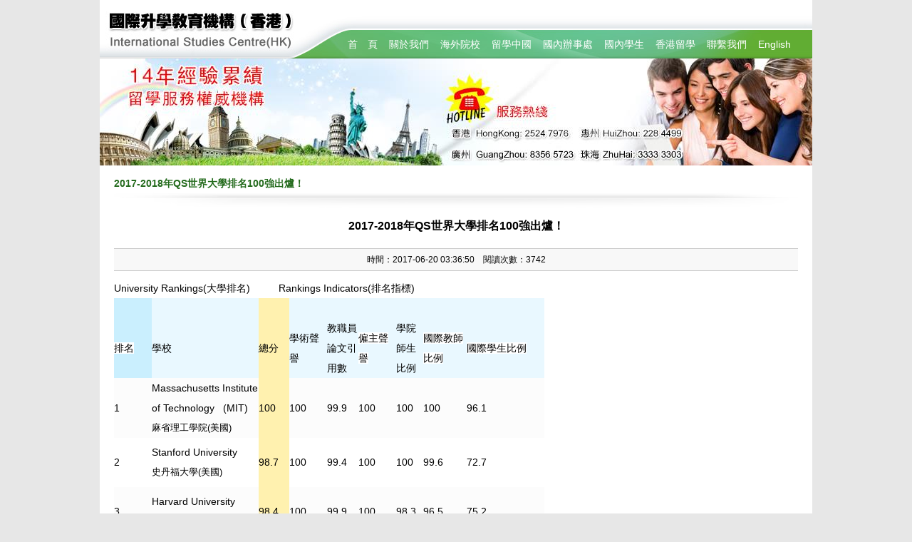

--- FILE ---
content_type: text/html; charset=utf-8
request_url: http://internationalstudieshk.com/?id=1336
body_size: 22223
content:
<!DOCTYPE html PUBLIC "-//W3C//DTD XHTML 1.0 Transitional//EN" "http://www.w3.org/TR/xhtml1/DTD/xhtml1-transitional.dtd">
<html xmlns="http://www.w3.org/1999/xhtml">
<head>
<meta http-equiv="Content-Type" content="text/html; charset=utf-8" />
<title>國際升學教育機構</title>
<link href="style.css" rel="stylesheet" type="text/css" />
<link href="images/lightbox-0.5.css" rel="stylesheet" type="text/css" />
<script type="text/javascript" src="js/jquery.js"></script>
<script type="text/javascript" src="js/lightbox-0.5.min.js"></script>
<script type="text/javascript">
$(function(){
 $('#vphoto a').lightBox();
});
</script>
<!--[if IE 6]> 
<script type="text/javascript" src="js/IE9.js"></script>
<![endif]-->
</head>
<body>
<div id="container">
     <script type="text/javascript" src="js/cycle2.min.js"></script><!--showimg-->
<script type="text/javascript" src="js/jquery.nivo.slider.pack.js"></script><!--showimg-->

<div class="header">
    <div id="nav">
      <ul>
        <li><a href="index.aspx">首　頁</a></li>
        <li><a href="index.aspx?classid=10093">關於我們</a></li>
        <li><a href="index.aspx?classid=10094">海外院校</a></li>
        <li><a href="index.aspx?classid=10095">留學中國</a></li>
        <li><a href="index.aspx?classid=10096">國內辦事處</a></li>
        <li><a href="index.aspx?classid=10097">國內學生</a></li>
        <li><a href="index.aspx?classid=10098">香港留學</a></li>
        <li><a href="index.aspx?classid=10099">聯繫我們</a></li>
        <li><a href="index.aspx?classid=10106">English</a></li>
      </ul>
    </div>
  </div>
  <div class="banner">
  	  <div class="cycle-slideshow" id="cs1">
      			
              <a href="###"><img src="/fun/ZoomPic.aspx?pic=/uploadfile/201704/20170407040351636271778317708655.jpg&amp;width=1000&amp;height=150"  title="001"  alt="" /></a>
 				
              <a href="###"><img src="/fun/ZoomPic.aspx?pic=/uploadfile/201406/20140610042807635380144872455000.JPG&amp;width=1000&amp;height=150"  title="3"  alt="" /></a>
 				
       </div>
  </div>
  <div class="vcontent">
  <div class="vititle">2017-2018年QS世界大學排名100強出爐！</div>
     <div id="tview">2017-2018年QS世界大學排名100強出爐！</div>
    <div id="lview"><span>時間：2017-06-20 03:36:50　閱讀次數：3742</span></div>
    <div class="vcenter"><p><span style="color: windowtext"><a href="https://www.topuniversities.com/university-rankings/world-university-rankings/2018#ranking-tab">University Rankings</a>(大學排名)</span><span style="color: windowtext;">&nbsp; &nbsp; &nbsp; &nbsp; &nbsp; </span><a href="https://www.topuniversities.com/university-rankings/world-university-rankings/2018#indicator-tab">Rankings Indicators</a><span style="color: windowtext;">(排名指標)</span></p><table cellspacing="0" cellpadding="0"><thead><tr class="firstRow"><td width="53" style="border-top-width: 1px; border-top-color: rgb(147, 205, 228); border-left-width: 1px; border-left-color: rgb(148, 205, 229); border-bottom: none; border-right: none; background: rgb(202, 239, 254); padding: 0px;"><br/></td><td width="148" colspan="2" style="border-top-width: 1px; border-top-color: rgb(147, 205, 228); border-left-width: 1px; border-left-color: rgb(174, 213, 229); border-bottom: none; border-right-width: 1px; border-right-color: rgb(174, 213, 229); background: rgb(233, 248, 255); padding: 0px;"><br/></td><td width="43" style="border-top-width: 1px; border-top-color: rgb(148, 205, 229); border-left-width: 1px; border-left-color: rgb(249, 203, 77); border-bottom: none; border-right: none; background: rgb(255, 241, 175); padding: 0px;"><br/></td><td width="53" colspan="2" style="border-top-width: 1px; border-top-color: rgb(148, 205, 229); border-left-width: 1px; border-left-color: rgb(148, 205, 229); border-bottom: none; border-right: none; background: rgb(233, 248, 255); padding: 0px;"><br/></td><td width="44" style="border-top-width: 1px; border-top-color: rgb(148, 205, 229); border-left-width: 1px; border-left-color: rgb(148, 205, 229); border-bottom: none; border-right: none; background: rgb(233, 248, 255); padding: 0px;"><br/></td><td width="53" style="border-top-width: 1px; border-top-color: rgb(148, 205, 229); border-left-width: 1px; border-left-color: rgb(148, 205, 229); border-bottom: none; border-right: none; background: rgb(233, 248, 255); padding: 0px;"><br/></td><td width="38" style="border-top-width: 1px; border-top-color: rgb(148, 205, 229); border-left-width: 1px; border-left-color: rgb(148, 205, 229); border-bottom: none; border-right: none; background: rgb(233, 248, 255); padding: 0px;"><br/></td><td width="61" style="border-top-width: 1px; border-top-color: rgb(148, 205, 229); border-left-width: 1px; border-left-color: rgb(148, 205, 229); border-bottom: none; border-right: none; background: rgb(233, 248, 255); padding: 0px;"><br/></td><td width="105" colspan="2" style="border-top-width: 1px; border-top-color: rgb(148, 205, 229); border-left-width: 1px; border-left-color: rgb(148, 205, 229); border-bottom: none; border-right: none; background: rgb(233, 248, 255); padding: 0px;"><br/></td></tr><tr><td width="53" style="border-top-width: 1px; border-top-color: rgb(147, 205, 228); border-left-width: 1px; border-left-color: rgb(148, 205, 229); border-bottom: none; border-right: none; background: rgb(202, 239, 254); padding: 0px;"><p><span style="background: white">排名</span></p></td><td width="148" colspan="2" style="border-top-width: 1px; border-top-color: rgb(147, 205, 228); border-left-width: 1px; border-left-color: rgb(174, 213, 229); border-bottom: none; border-right-width: 1px; border-right-color: rgb(174, 213, 229); background: rgb(233, 248, 255); padding: 0px;"><p>學校</p></td><td width="43" style="border-top-width: 1px; border-top-color: rgb(148, 205, 229); border-left-width: 1px; border-left-color: rgb(249, 203, 77); border-bottom: none; border-right: none; background: rgb(255, 241, 175); padding: 0px;"><p>總分</p></td><td width="53" colspan="2" style="border-top-width: 1px; border-top-color: rgb(148, 205, 229); border-left-width: 1px; border-left-color: rgb(148, 205, 229); border-bottom: none; border-right: none; background: rgb(233, 248, 255); padding: 0px;"><p>學術聲譽</p></td><td width="44" style="border-top-width: 1px; border-top-color: rgb(148, 205, 229); border-left-width: 1px; border-left-color: rgb(148, 205, 229); border-bottom: none; border-right: none; background: rgb(233, 248, 255); padding: 0px; word-break: break-all;"><p>教職員論文引用數</p></td><td width="53" style="border-top-width: 1px; border-top-color: rgb(148, 205, 229); border-left-width: 1px; border-left-color: rgb(148, 205, 229); border-bottom: none; border-right: none; background: rgb(233, 248, 255); padding: 0px;"><p><span style="background: white">僱主聲譽</span></p></td><td width="38" style="border-top-width: 1px; border-top-color: rgb(148, 205, 229); border-left-width: 1px; border-left-color: rgb(148, 205, 229); border-bottom: none; border-right: none; background: rgb(233, 248, 255); padding: 0px; word-break: break-all;"><p>學院師生比例</p></td><td width="61" style="border-top-width: 1px; border-top-color: rgb(148, 205, 229); border-left-width: 1px; border-left-color: rgb(148, 205, 229); border-bottom: none; border-right: none; background: rgb(233, 248, 255); padding: 0px; word-break: break-all;"><p><span style="background: white">國際教師比例</span></p></td><td width="105" colspan="2" style="border-top-width: 1px; border-top-color: rgb(148, 205, 229); border-left-width: 1px; border-left-color: rgb(148, 205, 229); border-bottom: none; border-right: none; background: rgb(233, 248, 255); padding: 0px; word-break: break-all;"><p><span style="background: white">國際學生比例</span></p></td></tr></thead><tbody><tr style=";height:81px"><td width="53" style="border-top-width: 1px; border-top-color: rgb(233, 233, 233); border-left-width: 1px; border-left-color: rgb(233, 233, 233); border-bottom: none; border-right: none; background: rgb(252, 252, 252); padding: 0px;" height="81"><p>1</p></td><td width="148" colspan="2" style="border-top-width: 1px; border-top-color: rgb(233, 233, 233); border-left-width: 1px; border-left-color: rgb(233, 233, 233); border-bottom: none; border-right: none; background: rgb(252, 252, 252); padding: 0px;" height="81"><p>Massachusetts Institute of Technology &nbsp; (MIT)</p><p><a href="http://www.gzlco.com/liuxue/School_1258_5314.html" target="_blank"><span style="font-size: 13px;color: black;background: white">麻省理工學院</span></a><span style="font-size:13px">(</span><span style="font-size:13px">美國</span><span style="font-size:13px">)</span></p></td><td width="43" style="border-top-width: 1px; border-top-color: rgb(249, 203, 77); border-left-width: 1px; border-left-color: rgb(249, 203, 77); border-bottom: none; border-right: none; background: rgb(255, 241, 175); padding: 0px;" height="81"><p>100</p></td><td width="53" colspan="2" style="border-top-width: 1px; border-top-color: rgb(233, 233, 233); border-left-width: 1px; border-left-color: rgb(233, 233, 233); border-bottom: none; border-right: none; background: rgb(252, 252, 252); padding: 0px;" height="81"><p>100</p></td><td width="44" style="border-top-width: 1px; border-top-color: rgb(233, 233, 233); border-left-width: 1px; border-left-color: rgb(233, 233, 233); border-bottom: none; border-right: none; background: rgb(252, 252, 252); padding: 0px;" height="81"><p>99.9</p></td><td width="53" style="border-top-width: 1px; border-top-color: rgb(233, 233, 233); border-left-width: 1px; border-left-color: rgb(233, 233, 233); border-bottom: none; border-right: none; background: rgb(252, 252, 252); padding: 0px;" height="81"><p>100</p></td><td width="38" style="border-top-width: 1px; border-top-color: rgb(233, 233, 233); border-left-width: 1px; border-left-color: rgb(233, 233, 233); border-bottom: none; border-right: none; background: rgb(252, 252, 252); padding: 0px;" height="81"><p>100</p></td><td width="61" style="border-top-width: 1px; border-top-color: rgb(233, 233, 233); border-left-width: 1px; border-left-color: rgb(233, 233, 233); border-bottom: none; border-right: none; background: rgb(252, 252, 252); padding: 0px;" height="81"><p>100</p></td><td width="89" colspan="2" style="border-top-width: 1px; border-top-color: rgb(233, 233, 233); border-left-width: 1px; border-left-color: rgb(233, 233, 233); border-bottom: none; border-right: none; background: rgb(252, 252, 252); padding: 0px;" height="81"><p>96.1</p></td></tr><tr style=";height:69px"><td width="53" style="border-top-width: 1px; border-top-color: rgb(233, 233, 233); border-left-width: 1px; border-left-color: rgb(233, 233, 233); border-bottom: none; border-right: none; background: white; padding: 0px;" height="69"><p>2</p></td><td width="148" colspan="2" style="border-top-width: 1px; border-top-color: rgb(233, 233, 233); border-left-width: 1px; border-left-color: rgb(233, 233, 233); border-bottom: none; border-right: none; background: white; padding: 0px;" height="69"><p>Stanford University</p><p><span style="font-size: 13px">史丹</span><span style="font-size: 13px">福大學</span><span style="font-size:13px">(</span><span style="font-size:13px">美國</span><span style="font-size:13px">)</span></p></td><td width="43" style="border-top-width: 1px; border-top-color: rgb(249, 203, 77); border-left-width: 1px; border-left-color: rgb(249, 203, 77); border-bottom: none; border-right: none; background: rgb(255, 241, 175); padding: 0px;" height="69"><p>98.7</p></td><td width="53" colspan="2" style="border-top-width: 1px; border-top-color: rgb(233, 233, 233); border-left-width: 1px; border-left-color: rgb(233, 233, 233); border-bottom: none; border-right: none; background: white; padding: 0px;" height="69"><p>100</p></td><td width="44" style="border-top-width: 1px; border-top-color: rgb(233, 233, 233); border-left-width: 1px; border-left-color: rgb(233, 233, 233); border-bottom: none; border-right: none; background: white; padding: 0px;" height="69"><p>99.4</p></td><td width="53" style="border-top-width: 1px; border-top-color: rgb(233, 233, 233); border-left-width: 1px; border-left-color: rgb(233, 233, 233); border-bottom: none; border-right: none; background: white; padding: 0px;" height="69"><p>100</p></td><td width="38" style="border-top-width: 1px; border-top-color: rgb(233, 233, 233); border-left-width: 1px; border-left-color: rgb(233, 233, 233); border-bottom: none; border-right: none; background: white; padding: 0px;" height="69"><p>100</p></td><td width="61" style="border-top-width: 1px; border-top-color: rgb(233, 233, 233); border-left-width: 1px; border-left-color: rgb(233, 233, 233); border-bottom: none; border-right: none; background: white; padding: 0px;" height="69"><p>99.6</p></td><td width="105" colspan="2" style="border-top-width: 1px; border-top-color: rgb(233, 233, 233); border-left-width: 1px; border-left-color: rgb(233, 233, 233); border-bottom: none; border-right: none; background: white; padding: 0px;" height="69"><p>72.7</p></td></tr><tr style=";height:69px"><td width="53" style="border-top-width: 1px; border-top-color: rgb(233, 233, 233); border-left-width: 1px; border-left-color: rgb(233, 233, 233); border-bottom: none; border-right: none; background: rgb(252, 252, 252); padding: 0px;" height="69"><p>3</p></td><td width="148" colspan="2" style="border-top-width: 1px; border-top-color: rgb(233, 233, 233); border-left-width: 1px; border-left-color: rgb(233, 233, 233); border-bottom: none; border-right: none; background: rgb(252, 252, 252); padding: 0px;" height="69"><p>Harvard University</p><p><span style="font-size: 13px;background: white">哈佛大學</span><span style="font-size:13px">(</span><span style="font-size:13px">美國</span><span style="font-size:13px">)</span></p></td><td width="43" style="border-top-width: 1px; border-top-color: rgb(249, 203, 77); border-left-width: 1px; border-left-color: rgb(249, 203, 77); border-bottom: none; border-right: none; background: rgb(255, 241, 175); padding: 0px;" height="69"><p>98.4</p></td><td width="53" colspan="2" style="border-top-width: 1px; border-top-color: rgb(233, 233, 233); border-left-width: 1px; border-left-color: rgb(233, 233, 233); border-bottom: none; border-right: none; background: rgb(252, 252, 252); padding: 0px;" height="69"><p>100</p></td><td width="44" style="border-top-width: 1px; border-top-color: rgb(233, 233, 233); border-left-width: 1px; border-left-color: rgb(233, 233, 233); border-bottom: none; border-right: none; background: rgb(252, 252, 252); padding: 0px;" height="69"><p>99.9</p></td><td width="53" style="border-top-width: 1px; border-top-color: rgb(233, 233, 233); border-left-width: 1px; border-left-color: rgb(233, 233, 233); border-bottom: none; border-right: none; background: rgb(252, 252, 252); padding: 0px;" height="69"><p>100</p></td><td width="38" style="border-top-width: 1px; border-top-color: rgb(233, 233, 233); border-left-width: 1px; border-left-color: rgb(233, 233, 233); border-bottom: none; border-right: none; background: rgb(252, 252, 252); padding: 0px;" height="69"><p>98.3</p></td><td width="61" style="border-top-width: 1px; border-top-color: rgb(233, 233, 233); border-left-width: 1px; border-left-color: rgb(233, 233, 233); border-bottom: none; border-right: none; background: rgb(252, 252, 252); padding: 0px;" height="69"><p>96.5</p></td><td width="105" colspan="2" style="border-top-width: 1px; border-top-color: rgb(233, 233, 233); border-left-width: 1px; border-left-color: rgb(233, 233, 233); border-bottom: none; border-right: none; background: rgb(252, 252, 252); padding: 0px;" height="69"><p>75.2</p></td></tr><tr style=";height:81px"><td width="53" style="border-top-width: 1px; border-top-color: rgb(233, 233, 233); border-left-width: 1px; border-left-color: rgb(233, 233, 233); border-bottom: none; border-right: none; background: white; padding: 0px;" height="81"><p>4</p></td><td width="148" colspan="2" style="border-top-width: 1px; border-top-color: rgb(233, 233, 233); border-left-width: 1px; border-left-color: rgb(233, 233, 233); border-bottom: none; border-right: none; background: white; padding: 0px;" height="81"><p>California Institute of Technology &nbsp; (Caltech)</p><p><a href="http://www.gzlco.com/liuxue/School_1258_5312.html" target="_blank"><span style="font-size: 13px;color: black">加州理工學院</span></a><span style="font-size:13px">(</span><span style="font-size:13px">美國</span><span style="font-size:13px">)</span></p></td><td width="43" style="border-top-width: 1px; border-top-color: rgb(249, 203, 77); border-left-width: 1px; border-left-color: rgb(249, 203, 77); border-bottom: none; border-right: none; background: rgb(255, 241, 175); padding: 0px;" height="81"><p>97.7</p></td><td width="53" colspan="2" style="border-top-width: 1px; border-top-color: rgb(233, 233, 233); border-left-width: 1px; border-left-color: rgb(233, 233, 233); border-bottom: none; border-right: none; background: white; padding: 0px;" height="81"><p>99.5</p></td><td width="44" style="border-top-width: 1px; border-top-color: rgb(233, 233, 233); border-left-width: 1px; border-left-color: rgb(233, 233, 233); border-bottom: none; border-right: none; background: white; padding: 0px;" height="81"><p>100</p></td><td width="53" style="border-top-width: 1px; border-top-color: rgb(233, 233, 233); border-left-width: 1px; border-left-color: rgb(233, 233, 233); border-bottom: none; border-right: none; background: white; padding: 0px;" height="81"><p>85.4</p></td><td width="38" style="border-top-width: 1px; border-top-color: rgb(233, 233, 233); border-left-width: 1px; border-left-color: rgb(233, 233, 233); border-bottom: none; border-right: none; background: white; padding: 0px;" height="81"><p>100</p></td><td width="61" style="border-top-width: 1px; border-top-color: rgb(233, 233, 233); border-left-width: 1px; border-left-color: rgb(233, 233, 233); border-bottom: none; border-right: none; background: white; padding: 0px;" height="81"><p>93.4</p></td><td width="105" colspan="2" style="border-top-width: 1px; border-top-color: rgb(233, 233, 233); border-left-width: 1px; border-left-color: rgb(233, 233, 233); border-bottom: none; border-right: none; background: white; padding: 0px;" height="81"><p>89.2</p></td></tr><tr style=";height:69px"><td width="53" style="border-top-width: 1px; border-top-color: rgb(233, 233, 233); border-left-width: 1px; border-left-color: rgb(233, 233, 233); border-bottom: none; border-right: none; background: rgb(252, 252, 252); padding: 0px;" height="69"><p>5</p></td><td width="148" colspan="2" style="border-top-width: 1px; border-top-color: rgb(233, 233, 233); border-left-width: 1px; border-left-color: rgb(233, 233, 233); border-bottom: none; border-right: none; background: rgb(252, 252, 252); padding: 0px;" height="69"><p>University of Cambridge</p><p><span style="font-size: 13px;background: white">劍橋大學(</span><span style="font-size: 13px;background: white">英國</span><span style="font-size: 13px;background: white">)</span></p></td><td width="43" style="border-top-width: 1px; border-top-color: rgb(249, 203, 77); border-left-width: 1px; border-left-color: rgb(249, 203, 77); border-bottom: none; border-right: none; background: rgb(255, 241, 175); padding: 0px;" height="69"><p>95.6</p></td><td width="53" colspan="2" style="border-top-width: 1px; border-top-color: rgb(233, 233, 233); border-left-width: 1px; border-left-color: rgb(233, 233, 233); border-bottom: none; border-right: none; background: rgb(252, 252, 252); padding: 0px;" height="69"><p>100</p></td><td width="44" style="border-top-width: 1px; border-top-color: rgb(233, 233, 233); border-left-width: 1px; border-left-color: rgb(233, 233, 233); border-bottom: none; border-right: none; background: rgb(252, 252, 252); padding: 0px;" height="69"><p>78.3</p></td><td width="53" style="border-top-width: 1px; border-top-color: rgb(233, 233, 233); border-left-width: 1px; border-left-color: rgb(233, 233, 233); border-bottom: none; border-right: none; background: rgb(252, 252, 252); padding: 0px;" height="69"><p>100</p></td><td width="38" style="border-top-width: 1px; border-top-color: rgb(233, 233, 233); border-left-width: 1px; border-left-color: rgb(233, 233, 233); border-bottom: none; border-right: none; background: rgb(252, 252, 252); padding: 0px;" height="69"><p>100</p></td><td width="61" style="border-top-width: 1px; border-top-color: rgb(233, 233, 233); border-left-width: 1px; border-left-color: rgb(233, 233, 233); border-bottom: none; border-right: none; background: rgb(252, 252, 252); padding: 0px;" height="69"><p>97.4</p></td><td width="105" colspan="2" style="border-top-width: 1px; border-top-color: rgb(233, 233, 233); border-left-width: 1px; border-left-color: rgb(233, 233, 233); border-bottom: none; border-right: none; background: rgb(252, 252, 252); padding: 0px;" height="69"><p>97.7</p></td></tr><tr style=";height:69px"><td width="53" style="border-top-width: 1px; border-top-color: rgb(233, 233, 233); border-left-width: 1px; border-left-color: rgb(233, 233, 233); border-bottom: none; border-right: none; background: white; padding: 0px;" height="69"><p>6</p></td><td width="148" colspan="2" style="border-top-width: 1px; border-top-color: rgb(233, 233, 233); border-left-width: 1px; border-left-color: rgb(233, 233, 233); border-bottom: none; border-right: none; background: white; padding: 0px;" height="69"><p>University of Oxford</p><p><a href="http://www.gzlco.com/liuxue/School_1288_5718.html" target="_blank"><span style="font-size: 13px;color: black">牛津大學</span></a><span style="font-size: 13px">(</span><span style="font-size: 13px">英國</span><span style="font-size: 13px">)</span></p></td><td width="43" style="border-top-width: 1px; border-top-color: rgb(249, 203, 77); border-left-width: 1px; border-left-color: rgb(249, 203, 77); border-bottom: none; border-right: none; background: rgb(255, 241, 175); padding: 0px;" height="69"><p>95.3</p></td><td width="53" colspan="2" style="border-top-width: 1px; border-top-color: rgb(233, 233, 233); border-left-width: 1px; border-left-color: rgb(233, 233, 233); border-bottom: none; border-right: none; background: white; padding: 0px;" height="69"><p>100</p></td><td width="44" style="border-top-width: 1px; border-top-color: rgb(233, 233, 233); border-left-width: 1px; border-left-color: rgb(233, 233, 233); border-bottom: none; border-right: none; background: white; padding: 0px;" height="69"><p>76.3</p></td><td width="53" style="border-top-width: 1px; border-top-color: rgb(233, 233, 233); border-left-width: 1px; border-left-color: rgb(233, 233, 233); border-bottom: none; border-right: none; background: white; padding: 0px;" height="69"><p>100</p></td><td width="38" style="border-top-width: 1px; border-top-color: rgb(233, 233, 233); border-left-width: 1px; border-left-color: rgb(233, 233, 233); border-bottom: none; border-right: none; background: white; padding: 0px;" height="69"><p>100</p></td><td width="61" style="border-top-width: 1px; border-top-color: rgb(233, 233, 233); border-left-width: 1px; border-left-color: rgb(233, 233, 233); border-bottom: none; border-right: none; background: white; padding: 0px;" height="69"><p>98.6</p></td><td width="105" colspan="2" style="border-top-width: 1px; border-top-color: rgb(233, 233, 233); border-left-width: 1px; border-left-color: rgb(233, 233, 233); border-bottom: none; border-right: none; background: white; padding: 0px;" height="69"><p>98.5</p></td></tr><tr style=";height:69px"><td width="53" style="border-top-width: 1px; border-top-color: rgb(233, 233, 233); border-left-width: 1px; border-left-color: rgb(233, 233, 233); border-bottom: none; border-right: none; background: rgb(252, 252, 252); padding: 0px;" height="69"><p>7</p></td><td width="148" colspan="2" style="border-top-width: 1px; border-top-color: rgb(233, 233, 233); border-left-width: 1px; border-left-color: rgb(233, 233, 233); border-bottom: none; border-right: none; background: rgb(252, 252, 252); padding: 0px;" height="69"><p>UCL (University College London)</p><p><a href="http://www.gzlco.com/liuxue/School_1288_385.html" target="_blank"><span style="font-size: 13px;color: black;background: white">倫敦大學學院</span></a><span style="font-size: 13px;background: white">(</span><span style="font-size: 13px;background: white">英國</span><span style="font-size: 13px;background: white">)</span></p></td><td width="43" style="border-top-width: 1px; border-top-color: rgb(249, 203, 77); border-left-width: 1px; border-left-color: rgb(249, 203, 77); border-bottom: none; border-right: none; background: rgb(255, 241, 175); padding: 0px;" height="69"><p>94.6</p></td><td width="53" colspan="2" style="border-top-width: 1px; border-top-color: rgb(233, 233, 233); border-left-width: 1px; border-left-color: rgb(233, 233, 233); border-bottom: none; border-right: none; background: rgb(252, 252, 252); padding: 0px;" height="69"><p>99.7</p></td><td width="44" style="border-top-width: 1px; border-top-color: rgb(233, 233, 233); border-left-width: 1px; border-left-color: rgb(233, 233, 233); border-bottom: none; border-right: none; background: rgb(252, 252, 252); padding: 0px;" height="69"><p>74.7</p></td><td width="53" style="border-top-width: 1px; border-top-color: rgb(233, 233, 233); border-left-width: 1px; border-left-color: rgb(233, 233, 233); border-bottom: none; border-right: none; background: rgb(252, 252, 252); padding: 0px;" height="69"><p>99.5</p></td><td width="38" style="border-top-width: 1px; border-top-color: rgb(233, 233, 233); border-left-width: 1px; border-left-color: rgb(233, 233, 233); border-bottom: none; border-right: none; background: rgb(252, 252, 252); padding: 0px;" height="69"><p>99.1</p></td><td width="61" style="border-top-width: 1px; border-top-color: rgb(233, 233, 233); border-left-width: 1px; border-left-color: rgb(233, 233, 233); border-bottom: none; border-right: none; background: rgb(252, 252, 252); padding: 0px;" height="69"><p>96.6</p></td><td width="105" colspan="2" style="border-top-width: 1px; border-top-color: rgb(233, 233, 233); border-left-width: 1px; border-left-color: rgb(233, 233, 233); border-bottom: none; border-right: none; background: rgb(252, 252, 252); padding: 0px;" height="69"><p>100</p></td></tr><tr style=";height:69px"><td width="53" style="border-top-width: 1px; border-top-color: rgb(233, 233, 233); border-left-width: 1px; border-left-color: rgb(233, 233, 233); border-bottom: none; border-right: none; background: white; padding: 0px;" height="69"><p>8</p></td><td width="148" colspan="2" style="border-top-width: 1px; border-top-color: rgb(233, 233, 233); border-left-width: 1px; border-left-color: rgb(233, 233, 233); border-bottom: none; border-right: none; background: white; padding: 0px;" height="69"><p>Imperial College London</p><p><span style="font-size: 13px">倫敦帝國學院(</span><span style="font-size: 13px">英國</span><span style="font-size: 13px">)</span></p></td><td width="43" style="border-top-width: 1px; border-top-color: rgb(249, 203, 77); border-left-width: 1px; border-left-color: rgb(249, 203, 77); border-bottom: none; border-right: none; background: rgb(255, 241, 175); padding: 0px;" height="69"><p>93.7</p></td><td width="53" colspan="2" style="border-top-width: 1px; border-top-color: rgb(233, 233, 233); border-left-width: 1px; border-left-color: rgb(233, 233, 233); border-bottom: none; border-right: none; background: white; padding: 0px;" height="69"><p>99.4</p></td><td width="44" style="border-top-width: 1px; border-top-color: rgb(233, 233, 233); border-left-width: 1px; border-left-color: rgb(233, 233, 233); border-bottom: none; border-right: none; background: white; padding: 0px;" height="69"><p>68.7</p></td><td width="53" style="border-top-width: 1px; border-top-color: rgb(233, 233, 233); border-left-width: 1px; border-left-color: rgb(233, 233, 233); border-bottom: none; border-right: none; background: white; padding: 0px;" height="69"><p>100</p></td><td width="38" style="border-top-width: 1px; border-top-color: rgb(233, 233, 233); border-left-width: 1px; border-left-color: rgb(233, 233, 233); border-bottom: none; border-right: none; background: white; padding: 0px;" height="69"><p>100</p></td><td width="61" style="border-top-width: 1px; border-top-color: rgb(233, 233, 233); border-left-width: 1px; border-left-color: rgb(233, 233, 233); border-bottom: none; border-right: none; background: white; padding: 0px;" height="69"><p>100</p></td><td width="105" colspan="2" style="border-top-width: 1px; border-top-color: rgb(233, 233, 233); border-left-width: 1px; border-left-color: rgb(233, 233, 233); border-bottom: none; border-right: none; background: white; padding: 0px;" height="69"><p>100</p></td></tr><tr style=";height:69px"><td width="53" style="border-top-width: 1px; border-top-color: rgb(233, 233, 233); border-left-width: 1px; border-left-color: rgb(233, 233, 233); border-bottom: none; border-right: none; background: rgb(252, 252, 252); padding: 0px;" height="69"><p>9</p></td><td width="148" colspan="2" style="border-top-width: 1px; border-top-color: rgb(233, 233, 233); border-left-width: 1px; border-left-color: rgb(233, 233, 233); border-bottom: none; border-right: none; background: rgb(252, 252, 252); padding: 0px;" height="69"><p>University of Chicago<span style="font-size: 13px;font-family: &#39;Microsoft YaHei&#39;, sans-serif"><a href="http://www.gzlco.com/liuxue/School_1258_5320.html" target="_blank"><span style="font-family: 新細明體, serif;color: black"><br/> &nbsp; </span><span style="font-family: 新細明體, serif;color: black">芝加哥大學</span></a></span><span style="font-size:13px">(</span><span style="font-size:13px">美國</span><span style="font-size:13px">)</span></p></td><td width="43" style="border-top-width: 1px; border-top-color: rgb(249, 203, 77); border-left-width: 1px; border-left-color: rgb(249, 203, 77); border-bottom: none; border-right: none; background: rgb(255, 241, 175); padding: 0px;" height="69"><p>93.5</p></td><td width="53" colspan="2" style="border-top-width: 1px; border-top-color: rgb(233, 233, 233); border-left-width: 1px; border-left-color: rgb(233, 233, 233); border-bottom: none; border-right: none; background: rgb(252, 252, 252); padding: 0px;" height="69"><p>99.9</p></td><td width="44" style="border-top-width: 1px; border-top-color: rgb(233, 233, 233); border-left-width: 1px; border-left-color: rgb(233, 233, 233); border-bottom: none; border-right: none; background: rgb(252, 252, 252); padding: 0px;" height="69"><p>85.9</p></td><td width="53" style="border-top-width: 1px; border-top-color: rgb(233, 233, 233); border-left-width: 1px; border-left-color: rgb(233, 233, 233); border-bottom: none; border-right: none; background: rgb(252, 252, 252); padding: 0px;" height="69"><p>92.9</p></td><td width="38" style="border-top-width: 1px; border-top-color: rgb(233, 233, 233); border-left-width: 1px; border-left-color: rgb(233, 233, 233); border-bottom: none; border-right: none; background: rgb(252, 252, 252); padding: 0px;" height="69"><p>96.5</p></td><td width="61" style="border-top-width: 1px; border-top-color: rgb(233, 233, 233); border-left-width: 1px; border-left-color: rgb(233, 233, 233); border-bottom: none; border-right: none; background: rgb(252, 252, 252); padding: 0px;" height="69"><p>71.9</p></td><td width="105" colspan="2" style="border-top-width: 1px; border-top-color: rgb(233, 233, 233); border-left-width: 1px; border-left-color: rgb(233, 233, 233); border-bottom: none; border-right: none; background: rgb(252, 252, 252); padding: 0px;" height="69"><p>79.8</p></td></tr><tr style=";height:81px"><td width="53" style="border-top-width: 1px; border-top-color: rgb(233, 233, 233); border-left-width: 1px; border-left-color: rgb(233, 233, 233); border-bottom: none; border-right: none; background: white; padding: 0px;" height="81"><p>10</p></td><td width="148" colspan="2" style="border-top-width: 1px; border-top-color: rgb(233, 233, 233); border-left-width: 1px; border-left-color: rgb(233, 233, 233); border-bottom: none; border-right: none; background: white; padding: 0px;" height="81"><p>ETH Zurich - Swiss Federal Institute of &nbsp; Technology</p><p><span style="font-size: 13px">瑞士聯邦理工學院(瑞士)</span></p></td><td width="43" style="border-top-width: 1px; border-top-color: rgb(249, 203, 77); border-left-width: 1px; border-left-color: rgb(249, 203, 77); border-bottom: none; border-right: none; background: rgb(255, 241, 175); padding: 0px;" height="81"><p>93.3</p></td><td width="53" colspan="2" style="border-top-width: 1px; border-top-color: rgb(233, 233, 233); border-left-width: 1px; border-left-color: rgb(233, 233, 233); border-bottom: none; border-right: none; background: white; padding: 0px;" height="81"><p>99.6</p></td><td width="44" style="border-top-width: 1px; border-top-color: rgb(233, 233, 233); border-left-width: 1px; border-left-color: rgb(233, 233, 233); border-bottom: none; border-right: none; background: white; padding: 0px;" height="81"><p>98.7</p></td><td width="53" style="border-top-width: 1px; border-top-color: rgb(233, 233, 233); border-left-width: 1px; border-left-color: rgb(233, 233, 233); border-bottom: none; border-right: none; background: white; padding: 0px;" height="81"><p>99.4</p></td><td width="38" style="border-top-width: 1px; border-top-color: rgb(233, 233, 233); border-left-width: 1px; border-left-color: rgb(233, 233, 233); border-bottom: none; border-right: none; background: white; padding: 0px;" height="81"><p>68.2</p></td><td width="61" style="border-top-width: 1px; border-top-color: rgb(233, 233, 233); border-left-width: 1px; border-left-color: rgb(233, 233, 233); border-bottom: none; border-right: none; background: white; padding: 0px;" height="81"><p>100</p></td><td width="105" colspan="2" style="border-top-width: 1px; border-top-color: rgb(233, 233, 233); border-left-width: 1px; border-left-color: rgb(233, 233, 233); border-bottom: none; border-right: none; background: white; padding: 0px;" height="81"><p>98.8</p></td></tr><tr style=";height:97px"><td width="53" style="border-top-width: 1px; border-top-color: rgb(233, 233, 233); border-left-width: 1px; border-left-color: rgb(233, 233, 233); border-bottom: none; border-right: none; background: rgb(252, 252, 252); padding: 0px;" height="97"><p>11</p></td><td width="148" colspan="2" style="border-top-width: 1px; border-top-color: rgb(233, 233, 233); border-left-width: 1px; border-left-color: rgb(233, 233, 233); border-bottom: none; border-right: none; background: rgb(252, 252, 252); padding: 0px;" height="97"><p>Nanyang Technological University, &nbsp; Singapore (NTU)</p><p><span style="font-size: 13px;background: white">南洋理工大學(新加坡)</span></p></td><td width="43" style="border-top-width: 1px; border-top-color: rgb(249, 203, 77); border-left-width: 1px; border-left-color: rgb(249, 203, 77); border-bottom: none; border-right: none; background: rgb(255, 241, 175); padding: 0px;" height="97"><p>92.2</p></td><td width="53" colspan="2" style="border-top-width: 1px; border-top-color: rgb(233, 233, 233); border-left-width: 1px; border-left-color: rgb(233, 233, 233); border-bottom: none; border-right: none; background: rgb(252, 252, 252); padding: 0px;" height="97"><p>93.9</p></td><td width="44" style="border-top-width: 1px; border-top-color: rgb(233, 233, 233); border-left-width: 1px; border-left-color: rgb(233, 233, 233); border-bottom: none; border-right: none; background: rgb(252, 252, 252); padding: 0px;" height="97"><p>83.3</p></td><td width="53" style="border-top-width: 1px; border-top-color: rgb(233, 233, 233); border-left-width: 1px; border-left-color: rgb(233, 233, 233); border-bottom: none; border-right: none; background: rgb(252, 252, 252); padding: 0px;" height="97"><p>96.6</p></td><td width="38" style="border-top-width: 1px; border-top-color: rgb(233, 233, 233); border-left-width: 1px; border-left-color: rgb(233, 233, 233); border-bottom: none; border-right: none; background: rgb(252, 252, 252); padding: 0px;" height="97"><p>93.6</p></td><td width="61" style="border-top-width: 1px; border-top-color: rgb(233, 233, 233); border-left-width: 1px; border-left-color: rgb(233, 233, 233); border-bottom: none; border-right: none; background: rgb(252, 252, 252); padding: 0px;" height="97"><p>100</p></td><td width="105" colspan="2" style="border-top-width: 1px; border-top-color: rgb(233, 233, 233); border-left-width: 1px; border-left-color: rgb(233, 233, 233); border-bottom: none; border-right: none; background: rgb(252, 252, 252); padding: 0px;" height="97"><p>88.2</p></td></tr><tr style=";height:97px"><td width="53" style="border-top-width: 1px; border-top-color: rgb(233, 233, 233); border-left-width: 1px; border-left-color: rgb(233, 233, 233); border-bottom: none; border-right: none; background: white; padding: 0px;" height="97"><p>12</p></td><td width="148" colspan="2" style="border-top-width: 1px; border-top-color: rgb(233, 233, 233); border-left-width: 1px; border-left-color: rgb(233, 233, 233); border-bottom: none; border-right: none; background: white; padding: 0px;" height="97"><p>Ecole Polytechnique Fédérale de Lausanne &nbsp; (EPFL)</p><p><span style="font-size:13px;color:#333333">琉森</span><span style="font-size: 13px">聯邦理工學院(瑞士)</span></p></td><td width="43" style="border-top-width: 1px; border-top-color: rgb(249, 203, 77); border-left-width: 1px; border-left-color: rgb(249, 203, 77); border-bottom: none; border-right: none; background: rgb(255, 241, 175); padding: 0px;" height="97"><p>91.2</p></td><td width="53" colspan="2" style="border-top-width: 1px; border-top-color: rgb(233, 233, 233); border-left-width: 1px; border-left-color: rgb(233, 233, 233); border-bottom: none; border-right: none; background: white; padding: 0px;" height="97"><p>83</p></td><td width="44" style="border-top-width: 1px; border-top-color: rgb(233, 233, 233); border-left-width: 1px; border-left-color: rgb(233, 233, 233); border-bottom: none; border-right: none; background: white; padding: 0px;" height="97"><p>99.2</p></td><td width="53" style="border-top-width: 1px; border-top-color: rgb(233, 233, 233); border-left-width: 1px; border-left-color: rgb(233, 233, 233); border-bottom: none; border-right: none; background: white; padding: 0px;" height="97"><p>95.5</p></td><td width="38" style="border-top-width: 1px; border-top-color: rgb(233, 233, 233); border-left-width: 1px; border-left-color: rgb(233, 233, 233); border-bottom: none; border-right: none; background: white; padding: 0px;" height="97"><p>92</p></td><td width="61" style="border-top-width: 1px; border-top-color: rgb(233, 233, 233); border-left-width: 1px; border-left-color: rgb(233, 233, 233); border-bottom: none; border-right: none; background: white; padding: 0px;" height="97"><p>100</p></td><td width="105" colspan="2" style="border-top-width: 1px; border-top-color: rgb(233, 233, 233); border-left-width: 1px; border-left-color: rgb(233, 233, 233); border-bottom: none; border-right: none; background: white; padding: 0px;" height="97"><p>100</p></td></tr><tr style=";height:69px"><td width="53" style="border-top-width: 1px; border-top-color: rgb(233, 233, 233); border-left-width: 1px; border-left-color: rgb(233, 233, 233); border-bottom: none; border-right: none; background: rgb(252, 252, 252); padding: 0px;" height="69"><p>13</p></td><td width="148" colspan="2" style="border-top-width: 1px; border-top-color: rgb(233, 233, 233); border-left-width: 1px; border-left-color: rgb(233, 233, 233); border-bottom: none; border-right: none; background: rgb(252, 252, 252); padding: 0px;" height="69"><p>Princeton University</p><p><a href="http://www.gzlco.com/liuxue/School_1258_2450.html" target="_blank"><span style="font-size: 13px;color: black;background: white">普林斯頓大學</span></a><span style="font-size:13px">(</span><span style="font-size:13px">美國</span><span style="font-size:13px">)</span></p></td><td width="43" style="border-top-width: 1px; border-top-color: rgb(249, 203, 77); border-left-width: 1px; border-left-color: rgb(249, 203, 77); border-bottom: none; border-right: none; background: rgb(255, 241, 175); padding: 0px;" height="69"><p>91</p></td><td width="53" colspan="2" style="border-top-width: 1px; border-top-color: rgb(233, 233, 233); border-left-width: 1px; border-left-color: rgb(233, 233, 233); border-bottom: none; border-right: none; background: rgb(252, 252, 252); padding: 0px;" height="69"><p>100</p></td><td width="44" style="border-top-width: 1px; border-top-color: rgb(233, 233, 233); border-left-width: 1px; border-left-color: rgb(233, 233, 233); border-bottom: none; border-right: none; background: rgb(252, 252, 252); padding: 0px;" height="69"><p>100</p></td><td width="53" style="border-top-width: 1px; border-top-color: rgb(233, 233, 233); border-left-width: 1px; border-left-color: rgb(233, 233, 233); border-bottom: none; border-right: none; background: rgb(252, 252, 252); padding: 0px;" height="69"><p>97.3</p></td><td width="38" style="border-top-width: 1px; border-top-color: rgb(233, 233, 233); border-left-width: 1px; border-left-color: rgb(233, 233, 233); border-bottom: none; border-right: none; background: rgb(252, 252, 252); padding: 0px;" height="69"><p>70.9</p></td><td width="61" style="border-top-width: 1px; border-top-color: rgb(233, 233, 233); border-left-width: 1px; border-left-color: rgb(233, 233, 233); border-bottom: none; border-right: none; background: rgb(252, 252, 252); padding: 0px;" height="69"><p>67.4</p></td><td width="105" colspan="2" style="border-top-width: 1px; border-top-color: rgb(233, 233, 233); border-left-width: 1px; border-left-color: rgb(233, 233, 233); border-bottom: none; border-right: none; background: rgb(252, 252, 252); padding: 0px;" height="69"><p>70.8</p></td></tr><tr style=";height:69px"><td width="53" style="border-top-width: 1px; border-top-color: rgb(233, 233, 233); border-left-width: 1px; border-left-color: rgb(233, 233, 233); border-bottom: none; border-right: none; background: white; padding: 0px;" height="69"><p>14</p></td><td width="148" colspan="2" style="border-top-width: 1px; border-top-color: rgb(233, 233, 233); border-left-width: 1px; border-left-color: rgb(233, 233, 233); border-bottom: none; border-right: none; background: white; padding: 0px;" height="69"><p>Cornell University</p><p><span style="font-size:13px">康奈爾大學</span><span style="font-size:13px">(</span><span style="font-size:13px">美國</span><span style="font-size:13px">)</span></p></td><td width="43" style="border-top-width: 1px; border-top-color: rgb(249, 203, 77); border-left-width: 1px; border-left-color: rgb(249, 203, 77); border-bottom: none; border-right: none; background: rgb(255, 241, 175); padding: 0px;" height="69"><p>90.7</p></td><td width="53" colspan="2" style="border-top-width: 1px; border-top-color: rgb(233, 233, 233); border-left-width: 1px; border-left-color: rgb(233, 233, 233); border-bottom: none; border-right: none; background: white; padding: 0px;" height="69"><p>99.6</p></td><td width="44" style="border-top-width: 1px; border-top-color: rgb(233, 233, 233); border-left-width: 1px; border-left-color: rgb(233, 233, 233); border-bottom: none; border-right: none; background: white; padding: 0px;" height="69"><p>96.2</p></td><td width="53" style="border-top-width: 1px; border-top-color: rgb(233, 233, 233); border-left-width: 1px; border-left-color: rgb(233, 233, 233); border-bottom: none; border-right: none; background: white; padding: 0px;" height="69"><p>93.7</p></td><td width="38" style="border-top-width: 1px; border-top-color: rgb(233, 233, 233); border-left-width: 1px; border-left-color: rgb(233, 233, 233); border-bottom: none; border-right: none; background: white; padding: 0px;" height="69"><p>67.4</p></td><td width="61" style="border-top-width: 1px; border-top-color: rgb(233, 233, 233); border-left-width: 1px; border-left-color: rgb(233, 233, 233); border-bottom: none; border-right: none; background: white; padding: 0px;" height="69"><p>92.2</p></td><td width="105" colspan="2" style="border-top-width: 1px; border-top-color: rgb(233, 233, 233); border-left-width: 1px; border-left-color: rgb(233, 233, 233); border-bottom: none; border-right: none; background: white; padding: 0px;" height="69"><p>79.2</p></td></tr><tr style=";height:81px"><td width="53" style="border-top-width: 1px; border-top-color: rgb(233, 233, 233); border-left-width: 1px; border-left-color: rgb(233, 233, 233); border-bottom: none; border-right: none; background: rgb(252, 252, 252); padding: 0px;" height="81"><p>15</p></td><td width="148" colspan="2" style="border-top-width: 1px; border-top-color: rgb(233, 233, 233); border-left-width: 1px; border-left-color: rgb(233, 233, 233); border-bottom: none; border-right: none; background: rgb(252, 252, 252); padding: 0px;" height="81"><p>National University of Singapore (NUS)</p><p><span style="font-size: 13px;background: white">新加坡國立大學(新加坡)</span></p></td><td width="43" style="border-top-width: 1px; border-top-color: rgb(249, 203, 77); border-left-width: 1px; border-left-color: rgb(249, 203, 77); border-bottom: none; border-right: none; background: rgb(255, 241, 175); padding: 0px;" height="81"><p>90.5</p></td><td width="53" colspan="2" style="border-top-width: 1px; border-top-color: rgb(233, 233, 233); border-left-width: 1px; border-left-color: rgb(233, 233, 233); border-bottom: none; border-right: none; background: rgb(252, 252, 252); padding: 0px;" height="81"><p>100</p></td><td width="44" style="border-top-width: 1px; border-top-color: rgb(233, 233, 233); border-left-width: 1px; border-left-color: rgb(233, 233, 233); border-bottom: none; border-right: none; background: rgb(252, 252, 252); padding: 0px;" height="81"><p>66.2</p></td><td width="53" style="border-top-width: 1px; border-top-color: rgb(233, 233, 233); border-left-width: 1px; border-left-color: rgb(233, 233, 233); border-bottom: none; border-right: none; background: rgb(252, 252, 252); padding: 0px;" height="81"><p>99.9</p></td><td width="38" style="border-top-width: 1px; border-top-color: rgb(233, 233, 233); border-left-width: 1px; border-left-color: rgb(233, 233, 233); border-bottom: none; border-right: none; background: rgb(252, 252, 252); padding: 0px;" height="81"><p>88.8</p></td><td width="61" style="border-top-width: 1px; border-top-color: rgb(233, 233, 233); border-left-width: 1px; border-left-color: rgb(233, 233, 233); border-bottom: none; border-right: none; background: rgb(252, 252, 252); padding: 0px;" height="81"><p>100</p></td><td width="105" colspan="2" style="border-top-width: 1px; border-top-color: rgb(233, 233, 233); border-left-width: 1px; border-left-color: rgb(233, 233, 233); border-bottom: none; border-right: none; background: rgb(252, 252, 252); padding: 0px;" height="81"><p>86.1</p></td></tr><tr style=";height:69px"><td width="53" style="border-top-width: 1px; border-top-color: rgb(233, 233, 233); border-left-width: 1px; border-left-color: rgb(233, 233, 233); border-bottom: none; border-right: none; background: white; padding: 0px;" height="69"><p>16</p></td><td width="148" colspan="2" style="border-top-width: 1px; border-top-color: rgb(233, 233, 233); border-left-width: 1px; border-left-color: rgb(233, 233, 233); border-bottom: none; border-right: none; background: white; padding: 0px;" height="69"><p>Yale University</p><p><a href="http://www.gzlco.com/liuxue/School_1258_2448.html" target="_blank"><span style="font-size: 13px;color: black">耶魯大學</span></a><span style="font-size:13px">(</span><span style="font-size:13px">美國</span><span style="font-size:13px">)</span></p></td><td width="43" style="border-top-width: 1px; border-top-color: rgb(249, 203, 77); border-left-width: 1px; border-left-color: rgb(249, 203, 77); border-bottom: none; border-right: none; background: rgb(255, 241, 175); padding: 0px;" height="69"><p>90.4</p></td><td width="53" colspan="2" style="border-top-width: 1px; border-top-color: rgb(233, 233, 233); border-left-width: 1px; border-left-color: rgb(233, 233, 233); border-bottom: none; border-right: none; background: white; padding: 0px;" height="69"><p>100</p></td><td width="44" style="border-top-width: 1px; border-top-color: rgb(233, 233, 233); border-left-width: 1px; border-left-color: rgb(233, 233, 233); border-bottom: none; border-right: none; background: white; padding: 0px;" height="69"><p>63.2</p></td><td width="53" style="border-top-width: 1px; border-top-color: rgb(233, 233, 233); border-left-width: 1px; border-left-color: rgb(233, 233, 233); border-bottom: none; border-right: none; background: white; padding: 0px;" height="69"><p>99.8</p></td><td width="38" style="border-top-width: 1px; border-top-color: rgb(233, 233, 233); border-left-width: 1px; border-left-color: rgb(233, 233, 233); border-bottom: none; border-right: none; background: white; padding: 0px;" height="69"><p>100</p></td><td width="61" style="border-top-width: 1px; border-top-color: rgb(233, 233, 233); border-left-width: 1px; border-left-color: rgb(233, 233, 233); border-bottom: none; border-right: none; background: white; padding: 0px;" height="69"><p>90.7</p></td><td width="105" colspan="2" style="border-top-width: 1px; border-top-color: rgb(233, 233, 233); border-left-width: 1px; border-left-color: rgb(233, 233, 233); border-bottom: none; border-right: none; background: white; padding: 0px;" height="69"><p>61.7</p></td></tr><tr style=";height:69px"><td width="53" style="border-top-width: 1px; border-top-color: rgb(233, 233, 233); border-left-width: 1px; border-left-color: rgb(233, 233, 233); border-bottom: none; border-right: none; background: rgb(252, 252, 252); padding: 0px;" height="69"><p>17</p></td><td width="148" colspan="2" style="border-top-width: 1px; border-top-color: rgb(233, 233, 233); border-left-width: 1px; border-left-color: rgb(233, 233, 233); border-bottom: none; border-right: none; background: rgb(252, 252, 252); padding: 0px;" height="69"><p>Johns Hopkins University</p><p><span style="font-size: 13px;background: white">約翰·霍普金斯大學</span><span style="font-size:13px">(</span><span style="font-size:13px">美國</span><span style="font-size:13px">)</span></p></td><td width="43" style="border-top-width: 1px; border-top-color: rgb(249, 203, 77); border-left-width: 1px; border-left-color: rgb(249, 203, 77); border-bottom: none; border-right: none; background: rgb(255, 241, 175); padding: 0px;" height="69"><p>89.8</p></td><td width="53" colspan="2" style="border-top-width: 1px; border-top-color: rgb(233, 233, 233); border-left-width: 1px; border-left-color: rgb(233, 233, 233); border-bottom: none; border-right: none; background: rgb(252, 252, 252); padding: 0px;" height="69"><p>94.3</p></td><td width="44" style="border-top-width: 1px; border-top-color: rgb(233, 233, 233); border-left-width: 1px; border-left-color: rgb(233, 233, 233); border-bottom: none; border-right: none; background: rgb(252, 252, 252); padding: 0px;" height="69"><p>83.9</p></td><td width="53" style="border-top-width: 1px; border-top-color: rgb(233, 233, 233); border-left-width: 1px; border-left-color: rgb(233, 233, 233); border-bottom: none; border-right: none; background: rgb(252, 252, 252); padding: 0px;" height="69"><p>66.4</p></td><td width="38" style="border-top-width: 1px; border-top-color: rgb(233, 233, 233); border-left-width: 1px; border-left-color: rgb(233, 233, 233); border-bottom: none; border-right: none; background: rgb(252, 252, 252); padding: 0px;" height="69"><p>100</p></td><td width="61" style="border-top-width: 1px; border-top-color: rgb(233, 233, 233); border-left-width: 1px; border-left-color: rgb(233, 233, 233); border-bottom: none; border-right: none; background: rgb(252, 252, 252); padding: 0px;" height="69"><p>87.9</p></td><td width="105" colspan="2" style="border-top-width: 1px; border-top-color: rgb(233, 233, 233); border-left-width: 1px; border-left-color: rgb(233, 233, 233); border-bottom: none; border-right: none; background: rgb(252, 252, 252); padding: 0px;" height="69"><p>81.3</p></td></tr><tr style=";height:69px"><td width="53" style="border-top-width: 1px; border-top-color: rgb(233, 233, 233); border-left-width: 1px; border-left-color: rgb(233, 233, 233); border-bottom: none; border-right: none; background: white; padding: 0px;" height="69"><p>18</p></td><td width="148" colspan="2" style="border-top-width: 1px; border-top-color: rgb(233, 233, 233); border-left-width: 1px; border-left-color: rgb(233, 233, 233); border-bottom: none; border-right: none; background: white; padding: 0px;" height="69"><p>Columbia University</p><p><a href="http://www.gzlco.com/liuxue/School_1258_2452.html" target="_blank"><span style="font-size: 13px;color: black">哥倫比亞大學</span></a><span style="font-size:13px">(</span><span style="font-size:13px">美國</span><span style="font-size:13px">)</span></p></td><td width="43" style="border-top-width: 1px; border-top-color: rgb(249, 203, 77); border-left-width: 1px; border-left-color: rgb(249, 203, 77); border-bottom: none; border-right: none; background: rgb(255, 241, 175); padding: 0px;" height="69"><p>88.9</p></td><td width="53" colspan="2" style="border-top-width: 1px; border-top-color: rgb(233, 233, 233); border-left-width: 1px; border-left-color: rgb(233, 233, 233); border-bottom: none; border-right: none; background: white; padding: 0px;" height="69"><p>99.9</p></td><td width="44" style="border-top-width: 1px; border-top-color: rgb(233, 233, 233); border-left-width: 1px; border-left-color: rgb(233, 233, 233); border-bottom: none; border-right: none; background: white; padding: 0px;" height="69"><p>62.3</p></td><td width="53" style="border-top-width: 1px; border-top-color: rgb(233, 233, 233); border-left-width: 1px; border-left-color: rgb(233, 233, 233); border-bottom: none; border-right: none; background: white; padding: 0px;" height="69"><p>98.1</p></td><td width="38" style="border-top-width: 1px; border-top-color: rgb(233, 233, 233); border-left-width: 1px; border-left-color: rgb(233, 233, 233); border-bottom: none; border-right: none; background: white; padding: 0px;" height="69"><p>100</p></td><td width="61" style="border-top-width: 1px; border-top-color: rgb(233, 233, 233); border-left-width: 1px; border-left-color: rgb(233, 233, 233); border-bottom: none; border-right: none; background: white; padding: 0px;" height="69"><p>34.7</p></td><td width="105" colspan="2" style="border-top-width: 1px; border-top-color: rgb(233, 233, 233); border-left-width: 1px; border-left-color: rgb(233, 233, 233); border-bottom: none; border-right: none; background: white; padding: 0px;" height="69"><p>94.9</p></td></tr><tr style=";height:69px"><td width="53" style="border-top-width: 1px; border-top-color: rgb(233, 233, 233); border-left-width: 1px; border-left-color: rgb(233, 233, 233); border-bottom: none; border-right: none; background: rgb(252, 252, 252); padding: 0px;" height="69"><p>19</p></td><td width="148" colspan="2" style="border-top-width: 1px; border-top-color: rgb(233, 233, 233); border-left-width: 1px; border-left-color: rgb(233, 233, 233); border-bottom: none; border-right: none; background: rgb(252, 252, 252); padding: 0px;" height="69"><p>University of Pennsylvania</p><p><a href="http://www.gzlco.com/liuxue/School_1258_2449.html" target="_blank"><span style="font-size: 13px;color: black;background: white">賓夕法尼亞大學</span></a><span style="font-size:13px">(</span><span style="font-size:13px">美國</span><span style="font-size:13px">)</span></p></td><td width="43" style="border-top-width: 1px; border-top-color: rgb(249, 203, 77); border-left-width: 1px; border-left-color: rgb(249, 203, 77); border-bottom: none; border-right: none; background: rgb(255, 241, 175); padding: 0px;" height="69"><p>88.7</p></td><td width="53" colspan="2" style="border-top-width: 1px; border-top-color: rgb(233, 233, 233); border-left-width: 1px; border-left-color: rgb(233, 233, 233); border-bottom: none; border-right: none; background: rgb(252, 252, 252); padding: 0px;" height="69"><p>97.4</p></td><td width="44" style="border-top-width: 1px; border-top-color: rgb(233, 233, 233); border-left-width: 1px; border-left-color: rgb(233, 233, 233); border-bottom: none; border-right: none; background: rgb(252, 252, 252); padding: 0px;" height="69"><p>67.4</p></td><td width="53" style="border-top-width: 1px; border-top-color: rgb(233, 233, 233); border-left-width: 1px; border-left-color: rgb(233, 233, 233); border-bottom: none; border-right: none; background: rgb(252, 252, 252); padding: 0px;" height="69"><p>94.9</p></td><td width="38" style="border-top-width: 1px; border-top-color: rgb(233, 233, 233); border-left-width: 1px; border-left-color: rgb(233, 233, 233); border-bottom: none; border-right: none; background: rgb(252, 252, 252); padding: 0px;" height="69"><p>100</p></td><td width="61" style="border-top-width: 1px; border-top-color: rgb(233, 233, 233); border-left-width: 1px; border-left-color: rgb(233, 233, 233); border-bottom: none; border-right: none; background: rgb(252, 252, 252); padding: 0px;" height="69"><p>67.1</p></td><td width="105" colspan="2" style="border-top-width: 1px; border-top-color: rgb(233, 233, 233); border-left-width: 1px; border-left-color: rgb(233, 233, 233); border-bottom: none; border-right: none; background: rgb(252, 252, 252); padding: 0px;" height="69"><p>64.5</p></td></tr><tr style=";height:81px"><td width="53" style="border-top-width: 1px; border-top-color: rgb(233, 233, 233); border-left-width: 1px; border-left-color: rgb(233, 233, 233); border-bottom: none; border-right: none; background: white; padding: 0px;" height="81"><p>20</p></td><td width="148" colspan="2" style="border-top-width: 1px; border-top-color: rgb(233, 233, 233); border-left-width: 1px; border-left-color: rgb(233, 233, 233); border-bottom: none; border-right: none; background: white; padding: 0px;" height="81"><p>The Australian National University</p><p><span style="font-size: 13px">澳</span><span style="font-size: 13px">洲</span><span style="font-size: 13px">國立大學(澳</span><span style="font-size: 13px">洲</span><span style="font-size: 13px">)</span></p></td><td width="43" style="border-top-width: 1px; border-top-color: rgb(249, 203, 77); border-left-width: 1px; border-left-color: rgb(249, 203, 77); border-bottom: none; border-right: none; background: rgb(255, 241, 175); padding: 0px;" height="81"><p>87.1</p></td><td width="53" colspan="2" style="border-top-width: 1px; border-top-color: rgb(233, 233, 233); border-left-width: 1px; border-left-color: rgb(233, 233, 233); border-bottom: none; border-right: none; background: white; padding: 0px;" height="81"><p>99.3</p></td><td width="44" style="border-top-width: 1px; border-top-color: rgb(233, 233, 233); border-left-width: 1px; border-left-color: rgb(233, 233, 233); border-bottom: none; border-right: none; background: white; padding: 0px;" height="81"><p>85.6</p></td><td width="53" style="border-top-width: 1px; border-top-color: rgb(233, 233, 233); border-left-width: 1px; border-left-color: rgb(233, 233, 233); border-bottom: none; border-right: none; background: white; padding: 0px;" height="81"><p>90.4</p></td><td width="38" style="border-top-width: 1px; border-top-color: rgb(233, 233, 233); border-left-width: 1px; border-left-color: rgb(233, 233, 233); border-bottom: none; border-right: none; background: white; padding: 0px;" height="81"><p>55.3</p></td><td width="61" style="border-top-width: 1px; border-top-color: rgb(233, 233, 233); border-left-width: 1px; border-left-color: rgb(233, 233, 233); border-bottom: none; border-right: none; background: white; padding: 0px;" height="81"><p>100</p></td><td width="105" colspan="2" style="border-top-width: 1px; border-top-color: rgb(233, 233, 233); border-left-width: 1px; border-left-color: rgb(233, 233, 233); border-bottom: none; border-right: none; background: white; padding: 0px;" height="81"><p>98.8</p></td></tr><tr style=";height:69px"><td width="53" style="border-top-width: 1px; border-top-color: rgb(233, 233, 233); border-left-width: 1px; border-left-color: rgb(233, 233, 233); border-bottom: none; border-right: none; background: rgb(252, 252, 252); padding: 0px;" height="69"><p>=21</p></td><td width="148" colspan="2" style="border-top-width: 1px; border-top-color: rgb(233, 233, 233); border-left-width: 1px; border-left-color: rgb(233, 233, 233); border-bottom: none; border-right: none; background: rgb(252, 252, 252); padding: 0px;" height="69"><p>Duke University</p><p><a href="http://www.gzlco.com/liuxue/School_1258_5318.html" target="_blank"><span style="font-size: 13px;color: black;background: white">杜克大學</span></a><span style="font-size:13px">(</span><span style="font-size:13px">美國</span><span style="font-size:13px">)</span></p></td><td width="43" style="border-top-width: 1px; border-top-color: rgb(249, 203, 77); border-left-width: 1px; border-left-color: rgb(249, 203, 77); border-bottom: none; border-right: none; background: rgb(255, 241, 175); padding: 0px;" height="69"><p>87</p></td><td width="53" colspan="2" style="border-top-width: 1px; border-top-color: rgb(233, 233, 233); border-left-width: 1px; border-left-color: rgb(233, 233, 233); border-bottom: none; border-right: none; background: rgb(252, 252, 252); padding: 0px;" height="69"><p>94</p></td><td width="44" style="border-top-width: 1px; border-top-color: rgb(233, 233, 233); border-left-width: 1px; border-left-color: rgb(233, 233, 233); border-bottom: none; border-right: none; background: rgb(252, 252, 252); padding: 0px;" height="69"><p>91.4</p></td><td width="53" style="border-top-width: 1px; border-top-color: rgb(233, 233, 233); border-left-width: 1px; border-left-color: rgb(233, 233, 233); border-bottom: none; border-right: none; background: rgb(252, 252, 252); padding: 0px;" height="69"><p>78.1</p></td><td width="38" style="border-top-width: 1px; border-top-color: rgb(233, 233, 233); border-left-width: 1px; border-left-color: rgb(233, 233, 233); border-bottom: none; border-right: none; background: rgb(252, 252, 252); padding: 0px;" height="69"><p>98.1</p></td><td width="61" style="border-top-width: 1px; border-top-color: rgb(233, 233, 233); border-left-width: 1px; border-left-color: rgb(233, 233, 233); border-bottom: none; border-right: none; background: rgb(252, 252, 252); padding: 0px;" height="69"><br/></td><td width="105" colspan="2" style="border-top-width: 1px; border-top-color: rgb(233, 233, 233); border-left-width: 1px; border-left-color: rgb(233, 233, 233); border-bottom: none; border-right: none; background: rgb(252, 252, 252); padding: 0px;" height="69"><p>56.6</p></td></tr><tr style=";height:69px"><td width="53" style="border-top-width: 1px; border-top-color: rgb(233, 233, 233); border-left-width: 1px; border-left-color: rgb(233, 233, 233); border-bottom: none; border-right: none; background: white; padding: 0px;" height="69"><p>=21</p></td><td width="148" colspan="2" style="border-top-width: 1px; border-top-color: rgb(233, 233, 233); border-left-width: 1px; border-left-color: rgb(233, 233, 233); border-bottom: none; border-right: none; background: white; padding: 0px;" height="69"><p>University of Michigan</p><p><span style="font-size: 13px">密歇根大學</span><span style="font-size:13px">(</span><span style="font-size:13px">美國</span><span style="font-size:13px">)</span></p></td><td width="43" style="border-top-width: 1px; border-top-color: rgb(249, 203, 77); border-left-width: 1px; border-left-color: rgb(249, 203, 77); border-bottom: none; border-right: none; background: rgb(255, 241, 175); padding: 0px;" height="69"><p>87</p></td><td width="53" colspan="2" style="border-top-width: 1px; border-top-color: rgb(233, 233, 233); border-left-width: 1px; border-left-color: rgb(233, 233, 233); border-bottom: none; border-right: none; background: white; padding: 0px;" height="69"><p>99.7</p></td><td width="44" style="border-top-width: 1px; border-top-color: rgb(233, 233, 233); border-left-width: 1px; border-left-color: rgb(233, 233, 233); border-bottom: none; border-right: none; background: white; padding: 0px;" height="69"><p>66.7</p></td><td width="53" style="border-top-width: 1px; border-top-color: rgb(233, 233, 233); border-left-width: 1px; border-left-color: rgb(233, 233, 233); border-bottom: none; border-right: none; background: white; padding: 0px;" height="69"><p>92.2</p></td><td width="38" style="border-top-width: 1px; border-top-color: rgb(233, 233, 233); border-left-width: 1px; border-left-color: rgb(233, 233, 233); border-bottom: none; border-right: none; background: white; padding: 0px;" height="69"><p>89.6</p></td><td width="61" style="border-top-width: 1px; border-top-color: rgb(233, 233, 233); border-left-width: 1px; border-left-color: rgb(233, 233, 233); border-bottom: none; border-right: none; background: white; padding: 0px;" height="69"><p>78</p></td><td width="105" colspan="2" style="border-top-width: 1px; border-top-color: rgb(233, 233, 233); border-left-width: 1px; border-left-color: rgb(233, 233, 233); border-bottom: none; border-right: none; background: white; padding: 0px;" height="69"><p>51.2</p></td></tr><tr style=";height:69px"><td width="53" style="border-top-width: 1px; border-top-color: rgb(233, 233, 233); border-left-width: 1px; border-left-color: rgb(233, 233, 233); border-bottom: none; border-right: none; background: rgb(252, 252, 252); padding: 0px;" height="69"><p>=23</p></td><td width="148" colspan="2" style="border-top-width: 1px; border-top-color: rgb(233, 233, 233); border-left-width: 1px; border-left-color: rgb(233, 233, 233); border-bottom: none; border-right: none; background: rgb(252, 252, 252); padding: 0px;" height="69"><p>King&#39;s College London</p><p><span style="font-size: 13px;background: white">倫敦國王學院(</span><span style="font-size: 13px;background: white">英國</span><span style="font-size: 13px;background: white">)</span></p></td><td width="43" style="border-top-width: 1px; border-top-color: rgb(249, 203, 77); border-left-width: 1px; border-left-color: rgb(249, 203, 77); border-bottom: none; border-right: none; background: rgb(255, 241, 175); padding: 0px;" height="69"><p>86.9</p></td><td width="53" colspan="2" style="border-top-width: 1px; border-top-color: rgb(233, 233, 233); border-left-width: 1px; border-left-color: rgb(233, 233, 233); border-bottom: none; border-right: none; background: rgb(252, 252, 252); padding: 0px;" height="69"><p>92.8</p></td><td width="44" style="border-top-width: 1px; border-top-color: rgb(233, 233, 233); border-left-width: 1px; border-left-color: rgb(233, 233, 233); border-bottom: none; border-right: none; background: rgb(252, 252, 252); padding: 0px;" height="69"><p>64.8</p></td><td width="53" style="border-top-width: 1px; border-top-color: rgb(233, 233, 233); border-left-width: 1px; border-left-color: rgb(233, 233, 233); border-bottom: none; border-right: none; background: rgb(252, 252, 252); padding: 0px;" height="69"><p>92.4</p></td><td width="38" style="border-top-width: 1px; border-top-color: rgb(233, 233, 233); border-left-width: 1px; border-left-color: rgb(233, 233, 233); border-bottom: none; border-right: none; background: rgb(252, 252, 252); padding: 0px;" height="69"><p>87.6</p></td><td width="61" style="border-top-width: 1px; border-top-color: rgb(233, 233, 233); border-left-width: 1px; border-left-color: rgb(233, 233, 233); border-bottom: none; border-right: none; background: rgb(252, 252, 252); padding: 0px;" height="69"><p>97.4</p></td><td width="105" colspan="2" style="border-top-width: 1px; border-top-color: rgb(233, 233, 233); border-left-width: 1px; border-left-color: rgb(233, 233, 233); border-bottom: none; border-right: none; background: rgb(252, 252, 252); padding: 0px;" height="69"><p>99.2</p></td></tr><tr style=";height:69px"><td width="53" style="border-top-width: 1px; border-top-color: rgb(233, 233, 233); border-left-width: 1px; border-left-color: rgb(233, 233, 233); border-bottom: none; border-right: none; background: white; padding: 0px;" height="69"><p>=23</p></td><td width="148" colspan="2" style="border-top-width: 1px; border-top-color: rgb(233, 233, 233); border-left-width: 1px; border-left-color: rgb(233, 233, 233); border-bottom: none; border-right: none; background: white; padding: 0px;" height="69"><p>The University of Edinburgh</p><p><a href="http://www.gzlco.com/liuxue/School_1288_5622.html" target="_blank"><span style="font-size: 13px;color: black">愛丁堡大學</span></a><span style="font-size: 13px">(</span><span style="font-size: 13px">英國</span><span style="font-size: 13px">)</span></p></td><td width="43" style="border-top-width: 1px; border-top-color: rgb(249, 203, 77); border-left-width: 1px; border-left-color: rgb(249, 203, 77); border-bottom: none; border-right: none; background: rgb(255, 241, 175); padding: 0px;" height="69"><p>86.9</p></td><td width="53" colspan="2" style="border-top-width: 1px; border-top-color: rgb(233, 233, 233); border-left-width: 1px; border-left-color: rgb(233, 233, 233); border-bottom: none; border-right: none; background: white; padding: 0px;" height="69"><p>99.1</p></td><td width="44" style="border-top-width: 1px; border-top-color: rgb(233, 233, 233); border-left-width: 1px; border-left-color: rgb(233, 233, 233); border-bottom: none; border-right: none; background: white; padding: 0px;" height="69"><p>55.5</p></td><td width="53" style="border-top-width: 1px; border-top-color: rgb(233, 233, 233); border-left-width: 1px; border-left-color: rgb(233, 233, 233); border-bottom: none; border-right: none; background: white; padding: 0px;" height="69"><p>96.6</p></td><td width="38" style="border-top-width: 1px; border-top-color: rgb(233, 233, 233); border-left-width: 1px; border-left-color: rgb(233, 233, 233); border-bottom: none; border-right: none; background: white; padding: 0px;" height="69"><p>83.2</p></td><td width="61" style="border-top-width: 1px; border-top-color: rgb(233, 233, 233); border-left-width: 1px; border-left-color: rgb(233, 233, 233); border-bottom: none; border-right: none; background: white; padding: 0px;" height="69"><p>94.9</p></td><td width="105" colspan="2" style="border-top-width: 1px; border-top-color: rgb(233, 233, 233); border-left-width: 1px; border-left-color: rgb(233, 233, 233); border-bottom: none; border-right: none; background: white; padding: 0px;" height="69"><p>98.6</p></td></tr><tr style=";height:69px"><td width="53" style="border-top-width: 1px; border-top-color: rgb(233, 233, 233); border-left-width: 1px; border-left-color: rgb(233, 233, 233); border-bottom: none; border-right: none; background: rgb(252, 252, 252); padding: 0px;" height="69"><p>25</p></td><td width="148" colspan="2" style="border-top-width: 1px; border-top-color: rgb(233, 233, 233); border-left-width: 1px; border-left-color: rgb(233, 233, 233); border-bottom: none; border-right: none; background: rgb(252, 252, 252); padding: 0px;" height="69"><p>Tsinghua University</p><p><span style="font-size: 13px;background: white">清華大學(中國)</span></p></td><td width="43" style="border-top-width: 1px; border-top-color: rgb(249, 203, 77); border-left-width: 1px; border-left-color: rgb(249, 203, 77); border-bottom: none; border-right: none; background: rgb(255, 241, 175); padding: 0px;" height="69"><p>85.6</p></td><td width="53" colspan="2" style="border-top-width: 1px; border-top-color: rgb(233, 233, 233); border-left-width: 1px; border-left-color: rgb(233, 233, 233); border-bottom: none; border-right: none; background: rgb(252, 252, 252); padding: 0px;" height="69"><p>99.2</p></td><td width="44" style="border-top-width: 1px; border-top-color: rgb(233, 233, 233); border-left-width: 1px; border-left-color: rgb(233, 233, 233); border-bottom: none; border-right: none; background: rgb(252, 252, 252); padding: 0px;" height="69"><p>75.3</p></td><td width="53" style="border-top-width: 1px; border-top-color: rgb(233, 233, 233); border-left-width: 1px; border-left-color: rgb(233, 233, 233); border-bottom: none; border-right: none; background: rgb(252, 252, 252); padding: 0px;" height="69"><p>99.6</p></td><td width="38" style="border-top-width: 1px; border-top-color: rgb(233, 233, 233); border-left-width: 1px; border-left-color: rgb(233, 233, 233); border-bottom: none; border-right: none; background: rgb(252, 252, 252); padding: 0px;" height="69"><p>86.7</p></td><td width="61" style="border-top-width: 1px; border-top-color: rgb(233, 233, 233); border-left-width: 1px; border-left-color: rgb(233, 233, 233); border-bottom: none; border-right: none; background: rgb(252, 252, 252); padding: 0px;" height="69"><p>42.1</p></td><td width="105" colspan="2" style="border-top-width: 1px; border-top-color: rgb(233, 233, 233); border-left-width: 1px; border-left-color: rgb(233, 233, 233); border-bottom: none; border-right: none; background: rgb(252, 252, 252); padding: 0px;" height="69"><p>25.6</p></td></tr><tr style=";height:69px"><td width="53" style="border-top-width: 1px; border-top-color: rgb(233, 233, 233); border-left-width: 1px; border-left-color: rgb(233, 233, 233); border-bottom: none; border-right: none; background: rgb(252, 252, 252); padding: 0px;" height="69"><p>26</p></td><td width="148" colspan="2" style="border-top-width: 1px; border-top-color: rgb(233, 233, 233); border-left-width: 1px; border-left-color: rgb(233, 233, 233); border-bottom: none; border-right: none; background: rgb(252, 252, 252); padding: 0px;" height="69"><p>The University of Hong Kong</p><p><span style="font-size: 13px;background: white">香港大學(中國香港)</span></p></td><td width="43" style="border-top-width: 1px; border-top-color: rgb(249, 203, 77); border-left-width: 1px; border-left-color: rgb(249, 203, 77); border-bottom: none; border-right: none; background: rgb(255, 241, 175); padding: 0px;" height="69"><p>85.5</p></td><td width="53" colspan="2" style="border-top-width: 1px; border-top-color: rgb(233, 233, 233); border-left-width: 1px; border-left-color: rgb(233, 233, 233); border-bottom: none; border-right: none; background: rgb(252, 252, 252); padding: 0px;" height="69"><p>99.1</p></td><td width="44" style="border-top-width: 1px; border-top-color: rgb(233, 233, 233); border-left-width: 1px; border-left-color: rgb(233, 233, 233); border-bottom: none; border-right: none; background: rgb(252, 252, 252); padding: 0px;" height="69"><p>46.3</p></td><td width="53" style="border-top-width: 1px; border-top-color: rgb(233, 233, 233); border-left-width: 1px; border-left-color: rgb(233, 233, 233); border-bottom: none; border-right: none; background: rgb(252, 252, 252); padding: 0px;" height="69"><p>93.4</p></td><td width="38" style="border-top-width: 1px; border-top-color: rgb(233, 233, 233); border-left-width: 1px; border-left-color: rgb(233, 233, 233); border-bottom: none; border-right: none; background: rgb(252, 252, 252); padding: 0px;" height="69"><p>85.3</p></td><td width="61" style="border-top-width: 1px; border-top-color: rgb(233, 233, 233); border-left-width: 1px; border-left-color: rgb(233, 233, 233); border-bottom: none; border-right: none; background: rgb(252, 252, 252); padding: 0px;" height="69"><p>100</p></td><td width="105" colspan="2" style="border-top-width: 1px; border-top-color: rgb(233, 233, 233); border-left-width: 1px; border-left-color: rgb(233, 233, 233); border-bottom: none; border-right: none; background: rgb(252, 252, 252); padding: 0px;" height="69"><p>99.4</p></td></tr><tr style=";height:69px"><td width="53" style="border-top-width: 1px; border-top-color: rgb(233, 233, 233); border-left-width: 1px; border-left-color: rgb(233, 233, 233); border-bottom: none; border-right: none; background: rgb(252, 252, 252); padding: 0px;" height="69"><p>27</p></td><td width="148" colspan="2" style="border-top-width: 1px; border-top-color: rgb(233, 233, 233); border-left-width: 1px; border-left-color: rgb(233, 233, 233); border-bottom: none; border-right: none; background: rgb(252, 252, 252); padding: 0px;" height="69"><p>University of California, Berkeley (UCB)</p><p><span style="font-size: 13px;font-family: &#39;Microsoft YaHei&#39;, sans-serif;background: white"><a href="http://www.gzlco.com/liuxue/School_1258_12068.html" target="_blank"><span style="font-family: 新細明體, serif;color: black">加州大學</span></a></span><span style="font-size: 13px;background: white">伯克</span><span style="font-size: 13px;background: white">萊</span><span style="font-size: 13px;background: white">分校</span><span style="font-size:13px">(</span><span style="font-size:13px">美國</span><span style="font-size:13px">)</span></p></td><td width="43" style="border-top-width: 1px; border-top-color: rgb(249, 203, 77); border-left-width: 1px; border-left-color: rgb(249, 203, 77); border-bottom: none; border-right: none; background: rgb(255, 241, 175); padding: 0px;" height="69"><p>84.9</p></td><td width="53" colspan="2" style="border-top-width: 1px; border-top-color: rgb(233, 233, 233); border-left-width: 1px; border-left-color: rgb(233, 233, 233); border-bottom: none; border-right: none; background: rgb(252, 252, 252); padding: 0px;" height="69"><p>100</p></td><td width="44" style="border-top-width: 1px; border-top-color: rgb(233, 233, 233); border-left-width: 1px; border-left-color: rgb(233, 233, 233); border-bottom: none; border-right: none; background: rgb(252, 252, 252); padding: 0px;" height="69"><p>99.3</p></td><td width="53" style="border-top-width: 1px; border-top-color: rgb(233, 233, 233); border-left-width: 1px; border-left-color: rgb(233, 233, 233); border-bottom: none; border-right: none; background: rgb(252, 252, 252); padding: 0px;" height="69"><p>99.9</p></td><td width="38" style="border-top-width: 1px; border-top-color: rgb(233, 233, 233); border-left-width: 1px; border-left-color: rgb(233, 233, 233); border-bottom: none; border-right: none; background: rgb(252, 252, 252); padding: 0px;" height="69"><p>36.2</p></td><td width="61" style="border-top-width: 1px; border-top-color: rgb(233, 233, 233); border-left-width: 1px; border-left-color: rgb(233, 233, 233); border-bottom: none; border-right: none; background: rgb(252, 252, 252); padding: 0px;" height="69"><p>97.7</p></td><td width="105" colspan="2" style="border-top-width: 1px; border-top-color: rgb(233, 233, 233); border-left-width: 1px; border-left-color: rgb(233, 233, 233); border-bottom: none; border-right: none; background: rgb(252, 252, 252); padding: 0px;" height="69"><p>54.6</p></td></tr><tr style=";height:69px"><td width="53" style="border-top-width: 1px; border-top-color: rgb(233, 233, 233); border-left-width: 1px; border-left-color: rgb(233, 233, 233); border-bottom: none; border-right: none; background: rgb(252, 252, 252); padding: 0px;" height="69"><p>=28</p></td><td width="148" colspan="2" style="border-top-width: 1px; border-top-color: rgb(233, 233, 233); border-left-width: 1px; border-left-color: rgb(233, 233, 233); border-bottom: none; border-right: none; background: rgb(252, 252, 252); padding: 0px;" height="69"><p>Northwestern University</p><p><a href="http://www.gzlco.com/liuxue/School_1258_5321.html" target="_blank"><span style="font-size: 13px;color: black;background: white">西北大學</span></a><span style="font-size:13px">(</span><span style="font-size:13px">美國</span><span style="font-size:13px">)</span></p></td><td width="43" style="border-top-width: 1px; border-top-color: rgb(249, 203, 77); border-left-width: 1px; border-left-color: rgb(249, 203, 77); border-bottom: none; border-right: none; background: rgb(255, 241, 175); padding: 0px;" height="69"><p>84.8</p></td><td width="53" colspan="2" style="border-top-width: 1px; border-top-color: rgb(233, 233, 233); border-left-width: 1px; border-left-color: rgb(233, 233, 233); border-bottom: none; border-right: none; background: rgb(252, 252, 252); padding: 0px;" height="69"><p>91.3</p></td><td width="44" style="border-top-width: 1px; border-top-color: rgb(233, 233, 233); border-left-width: 1px; border-left-color: rgb(233, 233, 233); border-bottom: none; border-right: none; background: rgb(252, 252, 252); padding: 0px;" height="69"><p>75.4</p></td><td width="53" style="border-top-width: 1px; border-top-color: rgb(233, 233, 233); border-left-width: 1px; border-left-color: rgb(233, 233, 233); border-bottom: none; border-right: none; background: rgb(252, 252, 252); padding: 0px;" height="69"><p>76.6</p></td><td width="38" style="border-top-width: 1px; border-top-color: rgb(233, 233, 233); border-left-width: 1px; border-left-color: rgb(233, 233, 233); border-bottom: none; border-right: none; background: rgb(252, 252, 252); padding: 0px;" height="69"><p>98.6</p></td><td width="61" style="border-top-width: 1px; border-top-color: rgb(233, 233, 233); border-left-width: 1px; border-left-color: rgb(233, 233, 233); border-bottom: none; border-right: none; background: rgb(252, 252, 252); padding: 0px;" height="69"><p>57.9</p></td><td width="105" colspan="2" style="border-top-width: 1px; border-top-color: rgb(233, 233, 233); border-left-width: 1px; border-left-color: rgb(233, 233, 233); border-bottom: none; border-right: none; background: rgb(252, 252, 252); padding: 0px;" height="69"><p>55</p></td></tr><tr style=";height:69px"><td width="53" style="border-top-width: 1px; border-top-color: rgb(233, 233, 233); border-left-width: 1px; border-left-color: rgb(233, 233, 233); border-bottom: none; border-right: none; background: rgb(252, 252, 252); padding: 0px;" height="69"><p>=28</p></td><td width="148" colspan="2" style="border-top-width: 1px; border-top-color: rgb(233, 233, 233); border-left-width: 1px; border-left-color: rgb(233, 233, 233); border-bottom: none; border-right: none; background: rgb(252, 252, 252); padding: 0px;" height="69"><p>The University of Tokyo</p><p><span style="font-size: 13px;background: white">東京大學(</span><span style="font-size: 13px;background: white">日本</span><span style="font-size: 13px;background: white">)</span></p></td><td width="43" style="border-top-width: 1px; border-top-color: rgb(249, 203, 77); border-left-width: 1px; border-left-color: rgb(249, 203, 77); border-bottom: none; border-right: none; background: rgb(255, 241, 175); padding: 0px;" height="69"><p>84.8</p></td><td width="53" colspan="2" style="border-top-width: 1px; border-top-color: rgb(233, 233, 233); border-left-width: 1px; border-left-color: rgb(233, 233, 233); border-bottom: none; border-right: none; background: rgb(252, 252, 252); padding: 0px;" height="69"><p>100</p></td><td width="44" style="border-top-width: 1px; border-top-color: rgb(233, 233, 233); border-left-width: 1px; border-left-color: rgb(233, 233, 233); border-bottom: none; border-right: none; background: rgb(252, 252, 252); padding: 0px;" height="69"><p>73.3</p></td><td width="53" style="border-top-width: 1px; border-top-color: rgb(233, 233, 233); border-left-width: 1px; border-left-color: rgb(233, 233, 233); border-bottom: none; border-right: none; background: rgb(252, 252, 252); padding: 0px;" height="69"><p>99.8</p></td><td width="38" style="border-top-width: 1px; border-top-color: rgb(233, 233, 233); border-left-width: 1px; border-left-color: rgb(233, 233, 233); border-bottom: none; border-right: none; background: rgb(252, 252, 252); padding: 0px;" height="69"><p>92.6</p></td><td width="61" style="border-top-width: 1px; border-top-color: rgb(233, 233, 233); border-left-width: 1px; border-left-color: rgb(233, 233, 233); border-bottom: none; border-right: none; background: rgb(252, 252, 252); padding: 0px;" height="69"><br/></td><td width="105" colspan="2" style="border-top-width: 1px; border-top-color: rgb(233, 233, 233); border-left-width: 1px; border-left-color: rgb(233, 233, 233); border-bottom: none; border-right: none; background: rgb(252, 252, 252); padding: 0px;" height="69"><br/></td></tr><tr style=";height:69px"><td width="53" style="border-top-width: 1px; border-top-color: rgb(233, 233, 233); border-left-width: 1px; border-left-color: rgb(233, 233, 233); border-bottom: none; border-right: none; background: rgb(252, 252, 252); padding: 0px;" height="69"><p>30</p></td><td width="148" colspan="2" style="border-top-width: 1px; border-top-color: rgb(233, 233, 233); border-left-width: 1px; border-left-color: rgb(233, 233, 233); border-bottom: none; border-right: none; background: rgb(252, 252, 252); padding: 0px;" height="69"><p>The Hong Kong University of Science and &nbsp; Technology</p><p><a href="http://www.gzlco.com/liuxue/School_1308_1590.html" target="_blank"><span style="font-size: 13px;color: black;background: white">香港科技大學</span></a><span style="font-size: 13px;background: white">(</span><span style="font-size: 13px;background: white">中國香港)</span></p></td><td width="43" style="border-top-width: 1px; border-top-color: rgb(249, 203, 77); border-left-width: 1px; border-left-color: rgb(249, 203, 77); border-bottom: none; border-right: none; background: rgb(255, 241, 175); padding: 0px;" height="69"><p>84.3</p></td><td width="53" colspan="2" style="border-top-width: 1px; border-top-color: rgb(233, 233, 233); border-left-width: 1px; border-left-color: rgb(233, 233, 233); border-bottom: none; border-right: none; background: rgb(252, 252, 252); padding: 0px;" height="69"><p>93</p></td><td width="44" style="border-top-width: 1px; border-top-color: rgb(233, 233, 233); border-left-width: 1px; border-left-color: rgb(233, 233, 233); border-bottom: none; border-right: none; background: rgb(252, 252, 252); padding: 0px;" height="69"><p>87.7</p></td><td width="53" style="border-top-width: 1px; border-top-color: rgb(233, 233, 233); border-left-width: 1px; border-left-color: rgb(233, 233, 233); border-bottom: none; border-right: none; background: rgb(252, 252, 252); padding: 0px;" height="69"><p>87.2</p></td><td width="38" style="border-top-width: 1px; border-top-color: rgb(233, 233, 233); border-left-width: 1px; border-left-color: rgb(233, 233, 233); border-bottom: none; border-right: none; background: rgb(252, 252, 252); padding: 0px;" height="69"><p>54.9</p></td><td width="61" style="border-top-width: 1px; border-top-color: rgb(233, 233, 233); border-left-width: 1px; border-left-color: rgb(233, 233, 233); border-bottom: none; border-right: none; background: rgb(252, 252, 252); padding: 0px;" height="69"><p>100</p></td><td width="105" colspan="2" style="border-top-width: 1px; border-top-color: rgb(233, 233, 233); border-left-width: 1px; border-left-color: rgb(233, 233, 233); border-bottom: none; border-right: none; background: rgb(252, 252, 252); padding: 0px;" height="69"><p>93</p></td></tr><tr style=";height:69px"><td width="53" style="border-top-width: 1px; border-top-color: rgb(233, 233, 233); border-left-width: 1px; border-left-color: rgb(233, 233, 233); border-bottom: none; border-right: none; background: rgb(252, 252, 252); padding: 0px;" height="69"><p>31</p></td><td width="148" colspan="2" style="border-top-width: 1px; border-top-color: rgb(233, 233, 233); border-left-width: 1px; border-left-color: rgb(233, 233, 233); border-bottom: none; border-right: none; background: rgb(252, 252, 252); padding: 0px;" height="69"><p>University of Toronto</p><p><a href="http://www.gzlco.com/liuxue/School_1268_5078.html" target="_blank"><span style="font-size: 13px;color: black;background: white">多倫多大學</span></a><span style="font-size:13px">(</span><span style="font-size: 13px;background: white">加拿大)</span></p></td><td width="43" style="border-top-width: 1px; border-top-color: rgb(249, 203, 77); border-left-width: 1px; border-left-color: rgb(249, 203, 77); border-bottom: none; border-right: none; background: rgb(255, 241, 175); padding: 0px;" height="69"><p>84</p></td><td width="53" colspan="2" style="border-top-width: 1px; border-top-color: rgb(233, 233, 233); border-left-width: 1px; border-left-color: rgb(233, 233, 233); border-bottom: none; border-right: none; background: rgb(252, 252, 252); padding: 0px;" height="69"><p>99.7</p></td><td width="44" style="border-top-width: 1px; border-top-color: rgb(233, 233, 233); border-left-width: 1px; border-left-color: rgb(233, 233, 233); border-bottom: none; border-right: none; background: rgb(252, 252, 252); padding: 0px;" height="69"><p>50</p></td><td width="53" style="border-top-width: 1px; border-top-color: rgb(233, 233, 233); border-left-width: 1px; border-left-color: rgb(233, 233, 233); border-bottom: none; border-right: none; background: rgb(252, 252, 252); padding: 0px;" height="69"><p>95.6</p></td><td width="38" style="border-top-width: 1px; border-top-color: rgb(233, 233, 233); border-left-width: 1px; border-left-color: rgb(233, 233, 233); border-bottom: none; border-right: none; background: rgb(252, 252, 252); padding: 0px;" height="69"><p>74.5</p></td><td width="61" style="border-top-width: 1px; border-top-color: rgb(233, 233, 233); border-left-width: 1px; border-left-color: rgb(233, 233, 233); border-bottom: none; border-right: none; background: rgb(252, 252, 252); padding: 0px;" height="69"><p>97</p></td><td width="105" colspan="2" style="border-top-width: 1px; border-top-color: rgb(233, 233, 233); border-left-width: 1px; border-left-color: rgb(233, 233, 233); border-bottom: none; border-right: none; background: rgb(252, 252, 252); padding: 0px;" height="69"><p>92.1</p></td></tr><tr style=";height:69px"><td width="53" style="border-top-width: 1px; border-top-color: rgb(233, 233, 233); border-left-width: 1px; border-left-color: rgb(233, 233, 233); border-bottom: none; border-right: none; background: rgb(252, 252, 252); padding: 0px;" height="69"><p>32</p></td><td width="148" colspan="2" style="border-top-width: 1px; border-top-color: rgb(233, 233, 233); border-left-width: 1px; border-left-color: rgb(233, 233, 233); border-bottom: none; border-right: none; background: rgb(252, 252, 252); padding: 0px;" height="69"><p>McGill University</p><p><a href="http://www.gzlco.com/liuxue/School_1268_5347.html" target="_blank"><span style="font-size: 13px;color: black;background: white">麥</span><span style="font-size: 13px;color: black;background: white">基</span><span style="font-size: 13px;color: black;background: white">爾大學</span></a><span style="font-size:13px">(</span><span style="font-size: 13px;background: white">加拿大)</span></p></td><td width="43" style="border-top-width: 1px; border-top-color: rgb(249, 203, 77); border-left-width: 1px; border-left-color: rgb(249, 203, 77); border-bottom: none; border-right: none; background: rgb(255, 241, 175); padding: 0px;" height="69"><p>83.9</p></td><td width="53" colspan="2" style="border-top-width: 1px; border-top-color: rgb(233, 233, 233); border-left-width: 1px; border-left-color: rgb(233, 233, 233); border-bottom: none; border-right: none; background: rgb(252, 252, 252); padding: 0px;" height="69"><p>96.9</p></td><td width="44" style="border-top-width: 1px; border-top-color: rgb(233, 233, 233); border-left-width: 1px; border-left-color: rgb(233, 233, 233); border-bottom: none; border-right: none; background: rgb(252, 252, 252); padding: 0px;" height="69"><p>61.4</p></td><td width="53" style="border-top-width: 1px; border-top-color: rgb(233, 233, 233); border-left-width: 1px; border-left-color: rgb(233, 233, 233); border-bottom: none; border-right: none; background: rgb(252, 252, 252); padding: 0px;" height="69"><p>96.1</p></td><td width="38" style="border-top-width: 1px; border-top-color: rgb(233, 233, 233); border-left-width: 1px; border-left-color: rgb(233, 233, 233); border-bottom: none; border-right: none; background: rgb(252, 252, 252); padding: 0px;" height="69"><p>69.4</p></td><td width="61" style="border-top-width: 1px; border-top-color: rgb(233, 233, 233); border-left-width: 1px; border-left-color: rgb(233, 233, 233); border-bottom: none; border-right: none; background: rgb(252, 252, 252); padding: 0px;" height="69"><p>88.9</p></td><td width="105" colspan="2" style="border-top-width: 1px; border-top-color: rgb(233, 233, 233); border-left-width: 1px; border-left-color: rgb(233, 233, 233); border-bottom: none; border-right: none; background: rgb(252, 252, 252); padding: 0px;" height="69"><p>95.6</p></td></tr><tr style=";height:69px"><td width="53" style="border-top-width: 1px; border-top-color: rgb(233, 233, 233); border-left-width: 1px; border-left-color: rgb(233, 233, 233); border-bottom: none; border-right: none; background: rgb(252, 252, 252); padding: 0px;" height="69"><p>33</p></td><td width="148" colspan="2" style="border-top-width: 1px; border-top-color: rgb(233, 233, 233); border-left-width: 1px; border-left-color: rgb(233, 233, 233); border-bottom: none; border-right: none; background: rgb(252, 252, 252); padding: 0px;" height="69"><p>University of California, Los Angeles &nbsp; (UCLA)</p><p><span style="font-size: 13px;background: white">加州大學洛杉磯分校</span><span style="font-size:13px">(</span><span style="font-size:13px">美國</span><span style="font-size:13px">)</span></p></td><td width="43" style="border-top-width: 1px; border-top-color: rgb(249, 203, 77); border-left-width: 1px; border-left-color: rgb(249, 203, 77); border-bottom: none; border-right: none; background: rgb(255, 241, 175); padding: 0px;" height="69"><p>83.6</p></td><td width="53" colspan="2" style="border-top-width: 1px; border-top-color: rgb(233, 233, 233); border-left-width: 1px; border-left-color: rgb(233, 233, 233); border-bottom: none; border-right: none; background: rgb(252, 252, 252); padding: 0px;" height="69"><p>100</p></td><td width="44" style="border-top-width: 1px; border-top-color: rgb(233, 233, 233); border-left-width: 1px; border-left-color: rgb(233, 233, 233); border-bottom: none; border-right: none; background: rgb(252, 252, 252); padding: 0px;" height="69"><p>97.5</p></td><td width="53" style="border-top-width: 1px; border-top-color: rgb(233, 233, 233); border-left-width: 1px; border-left-color: rgb(233, 233, 233); border-bottom: none; border-right: none; background: rgb(252, 252, 252); padding: 0px;" height="69"><p>99.4</p></td><td width="38" style="border-top-width: 1px; border-top-color: rgb(233, 233, 233); border-left-width: 1px; border-left-color: rgb(233, 233, 233); border-bottom: none; border-right: none; background: rgb(252, 252, 252); padding: 0px;" height="69"><p>43.7</p></td><td width="61" style="border-top-width: 1px; border-top-color: rgb(233, 233, 233); border-left-width: 1px; border-left-color: rgb(233, 233, 233); border-bottom: none; border-right: none; background: rgb(252, 252, 252); padding: 0px;" height="69"><p>54</p></td><td width="105" colspan="2" style="border-top-width: 1px; border-top-color: rgb(233, 233, 233); border-left-width: 1px; border-left-color: rgb(233, 233, 233); border-bottom: none; border-right: none; background: rgb(252, 252, 252); padding: 0px;" height="69"><p>50</p></td></tr><tr style=";height:69px"><td width="53" style="border-top-width: 1px; border-top-color: rgb(233, 233, 233); border-left-width: 1px; border-left-color: rgb(233, 233, 233); border-bottom: none; border-right: none; background: rgb(252, 252, 252); padding: 0px;" height="69"><p>34</p></td><td width="148" colspan="2" style="border-top-width: 1px; border-top-color: rgb(233, 233, 233); border-left-width: 1px; border-left-color: rgb(233, 233, 233); border-bottom: none; border-right: none; background: rgb(252, 252, 252); padding: 0px;" height="69"><p>The University of Manchester</p><p><span style="font-size: 13px;background: white">曼徹斯特大學(英國)</span></p></td><td width="43" style="border-top-width: 1px; border-top-color: rgb(249, 203, 77); border-left-width: 1px; border-left-color: rgb(249, 203, 77); border-bottom: none; border-right: none; background: rgb(255, 241, 175); padding: 0px;" height="69"><p>83</p></td><td width="53" colspan="2" style="border-top-width: 1px; border-top-color: rgb(233, 233, 233); border-left-width: 1px; border-left-color: rgb(233, 233, 233); border-bottom: none; border-right: none; background: rgb(252, 252, 252); padding: 0px;" height="69"><p>97.4</p></td><td width="44" style="border-top-width: 1px; border-top-color: rgb(233, 233, 233); border-left-width: 1px; border-left-color: rgb(233, 233, 233); border-bottom: none; border-right: none; background: rgb(252, 252, 252); padding: 0px;" height="69"><p>47.5</p></td><td width="53" style="border-top-width: 1px; border-top-color: rgb(233, 233, 233); border-left-width: 1px; border-left-color: rgb(233, 233, 233); border-bottom: none; border-right: none; background: rgb(252, 252, 252); padding: 0px;" height="69"><p>99.4</p></td><td width="38" style="border-top-width: 1px; border-top-color: rgb(233, 233, 233); border-left-width: 1px; border-left-color: rgb(233, 233, 233); border-bottom: none; border-right: none; background: rgb(252, 252, 252); padding: 0px;" height="69"><p>75.4</p></td><td width="61" style="border-top-width: 1px; border-top-color: rgb(233, 233, 233); border-left-width: 1px; border-left-color: rgb(233, 233, 233); border-bottom: none; border-right: none; background: rgb(252, 252, 252); padding: 0px;" height="69"><p>89.3</p></td><td width="105" colspan="2" style="border-top-width: 1px; border-top-color: rgb(233, 233, 233); border-left-width: 1px; border-left-color: rgb(233, 233, 233); border-bottom: none; border-right: none; background: rgb(252, 252, 252); padding: 0px;" height="69"><p>98.3</p></td></tr><tr style=";height:69px"><td width="53" style="border-top-width: 1px; border-top-color: rgb(233, 233, 233); border-left-width: 1px; border-left-color: rgb(233, 233, 233); border-bottom: none; border-right: none; background: rgb(252, 252, 252); padding: 0px;" height="69"><p>35</p></td><td width="148" colspan="2" style="border-top-width: 1px; border-top-color: rgb(233, 233, 233); border-left-width: 1px; border-left-color: rgb(233, 233, 233); border-bottom: none; border-right: none; background: rgb(252, 252, 252); padding: 0px;" height="69"><p>London School of Economics and Political &nbsp; Science (LSE)</p><p><span style="font-size:13px">倫敦政治經濟學院</span><span style="font-size:13px">(</span><span style="font-size: 13px;background: white">英國)</span></p></td><td width="43" style="border-top-width: 1px; border-top-color: rgb(249, 203, 77); border-left-width: 1px; border-left-color: rgb(249, 203, 77); border-bottom: none; border-right: none; background: rgb(255, 241, 175); padding: 0px;" height="69"><p>81.8</p></td><td width="53" colspan="2" style="border-top-width: 1px; border-top-color: rgb(233, 233, 233); border-left-width: 1px; border-left-color: rgb(233, 233, 233); border-bottom: none; border-right: none; background: rgb(252, 252, 252); padding: 0px;" height="69"><p>90.3</p></td><td width="44" style="border-top-width: 1px; border-top-color: rgb(233, 233, 233); border-left-width: 1px; border-left-color: rgb(233, 233, 233); border-bottom: none; border-right: none; background: rgb(252, 252, 252); padding: 0px;" height="69"><p>71.7</p></td><td width="53" style="border-top-width: 1px; border-top-color: rgb(233, 233, 233); border-left-width: 1px; border-left-color: rgb(233, 233, 233); border-bottom: none; border-right: none; background: rgb(252, 252, 252); padding: 0px;" height="69"><p>100</p></td><td width="38" style="border-top-width: 1px; border-top-color: rgb(233, 233, 233); border-left-width: 1px; border-left-color: rgb(233, 233, 233); border-bottom: none; border-right: none; background: rgb(252, 252, 252); padding: 0px;" height="69"><p>55.9</p></td><td width="61" style="border-top-width: 1px; border-top-color: rgb(233, 233, 233); border-left-width: 1px; border-left-color: rgb(233, 233, 233); border-bottom: none; border-right: none; background: rgb(252, 252, 252); padding: 0px;" height="69"><p>100</p></td><td width="105" colspan="2" style="border-top-width: 1px; border-top-color: rgb(233, 233, 233); border-left-width: 1px; border-left-color: rgb(233, 233, 233); border-bottom: none; border-right: none; background: rgb(252, 252, 252); padding: 0px;" height="69"><p>100</p></td></tr><tr style=";height:69px"><td width="53" style="border-top-width: 1px; border-top-color: rgb(233, 233, 233); border-left-width: 1px; border-left-color: rgb(233, 233, 233); border-bottom: none; border-right: none; background: rgb(252, 252, 252); padding: 0px;" height="69"><p>=36</p></td><td width="148" colspan="2" style="border-top-width: 1px; border-top-color: rgb(233, 233, 233); border-left-width: 1px; border-left-color: rgb(233, 233, 233); border-bottom: none; border-right: none; background: rgb(252, 252, 252); padding: 0px;" height="69"><p>Kyoto University</p><p><span style="font-size: 13px;background: white">京都大學(</span><span style="font-size: 13px;background: white">日本</span><span style="font-size: 13px;background: white">)</span></p></td><td width="43" style="border-top-width: 1px; border-top-color: rgb(249, 203, 77); border-left-width: 1px; border-left-color: rgb(249, 203, 77); border-bottom: none; border-right: none; background: rgb(255, 241, 175); padding: 0px;" height="69"><p>81.5</p></td><td width="53" colspan="2" style="border-top-width: 1px; border-top-color: rgb(233, 233, 233); border-left-width: 1px; border-left-color: rgb(233, 233, 233); border-bottom: none; border-right: none; background: rgb(252, 252, 252); padding: 0px;" height="69"><p>99.7</p></td><td width="44" style="border-top-width: 1px; border-top-color: rgb(233, 233, 233); border-left-width: 1px; border-left-color: rgb(233, 233, 233); border-bottom: none; border-right: none; background: rgb(252, 252, 252); padding: 0px;" height="69"><p>56.4</p></td><td width="53" style="border-top-width: 1px; border-top-color: rgb(233, 233, 233); border-left-width: 1px; border-left-color: rgb(233, 233, 233); border-bottom: none; border-right: none; background: rgb(252, 252, 252); padding: 0px;" height="69"><p>94.9</p></td><td width="38" style="border-top-width: 1px; border-top-color: rgb(233, 233, 233); border-left-width: 1px; border-left-color: rgb(233, 233, 233); border-bottom: none; border-right: none; background: rgb(252, 252, 252); padding: 0px;" height="69"><p>95.7</p></td><td width="61" style="border-top-width: 1px; border-top-color: rgb(233, 233, 233); border-left-width: 1px; border-left-color: rgb(233, 233, 233); border-bottom: none; border-right: none; background: rgb(252, 252, 252); padding: 0px;" height="69"><br/></td><td width="105" colspan="2" style="border-top-width: 1px; border-top-color: rgb(233, 233, 233); border-left-width: 1px; border-left-color: rgb(233, 233, 233); border-bottom: none; border-right: none; background: rgb(252, 252, 252); padding: 0px;" height="69"><br/></td></tr><tr style=";height:69px"><td width="53" style="border-top-width: 1px; border-top-color: rgb(233, 233, 233); border-left-width: 1px; border-left-color: rgb(233, 233, 233); border-bottom: none; border-right: none; background: rgb(252, 252, 252); padding: 0px;" height="69"><p>=36</p></td><td width="148" colspan="2" style="border-top-width: 1px; border-top-color: rgb(233, 233, 233); border-left-width: 1px; border-left-color: rgb(233, 233, 233); border-bottom: none; border-right: none; background: rgb(252, 252, 252); padding: 0px;" height="69"><p>Seoul National University</p><p><a href="http://www.gzlco.com/liuxue/School_1348_1658.html" target="_blank"><span style="font-size: 13px;color: black;background: white">首爾</span><span style="font-size: 13px;color: black;background: white">國立</span><span style="font-size: 13px;color: black;background: white">大學</span></a><span style="font-size:13px">(</span><span style="font-size: 13px;background: white">南韓)</span></p></td><td width="43" style="border-top-width: 1px; border-top-color: rgb(249, 203, 77); border-left-width: 1px; border-left-color: rgb(249, 203, 77); border-bottom: none; border-right: none; background: rgb(255, 241, 175); padding: 0px;" height="69"><p>81.5</p></td><td width="53" colspan="2" style="border-top-width: 1px; border-top-color: rgb(233, 233, 233); border-left-width: 1px; border-left-color: rgb(233, 233, 233); border-bottom: none; border-right: none; background: rgb(252, 252, 252); padding: 0px;" height="69"><p>98.9</p></td><td width="44" style="border-top-width: 1px; border-top-color: rgb(233, 233, 233); border-left-width: 1px; border-left-color: rgb(233, 233, 233); border-bottom: none; border-right: none; background: rgb(252, 252, 252); padding: 0px;" height="69"><p>70.6</p></td><td width="53" style="border-top-width: 1px; border-top-color: rgb(233, 233, 233); border-left-width: 1px; border-left-color: rgb(233, 233, 233); border-bottom: none; border-right: none; background: rgb(252, 252, 252); padding: 0px;" height="69"><p>97.4</p></td><td width="38" style="border-top-width: 1px; border-top-color: rgb(233, 233, 233); border-left-width: 1px; border-left-color: rgb(233, 233, 233); border-bottom: none; border-right: none; background: rgb(252, 252, 252); padding: 0px;" height="69"><p>79.8</p></td><td width="61" style="border-top-width: 1px; border-top-color: rgb(233, 233, 233); border-left-width: 1px; border-left-color: rgb(233, 233, 233); border-bottom: none; border-right: none; background: rgb(252, 252, 252); padding: 0px;" height="69"><p>23</p></td><td width="105" colspan="2" style="border-top-width: 1px; border-top-color: rgb(233, 233, 233); border-left-width: 1px; border-left-color: rgb(233, 233, 233); border-bottom: none; border-right: none; background: rgb(252, 252, 252); padding: 0px;" height="69"><br/></td></tr><tr style=";height:69px"><td width="53" style="border-top-width: 1px; border-top-color: rgb(233, 233, 233); border-left-width: 1px; border-left-color: rgb(233, 233, 233); border-bottom: none; border-right: none; background: rgb(252, 252, 252); padding: 0px;" height="69"><p>=38</p></td><td width="148" colspan="2" style="border-top-width: 1px; border-top-color: rgb(233, 233, 233); border-left-width: 1px; border-left-color: rgb(233, 233, 233); border-bottom: none; border-right: none; background: rgb(252, 252, 252); padding: 0px;" height="69"><p>Peking University</p><p><span style="font-size: 13px;background: white">北京大學(中國)</span></p></td><td width="43" style="border-top-width: 1px; border-top-color: rgb(249, 203, 77); border-left-width: 1px; border-left-color: rgb(249, 203, 77); border-bottom: none; border-right: none; background: rgb(255, 241, 175); padding: 0px;" height="69"><p>80.8</p></td><td width="53" colspan="2" style="border-top-width: 1px; border-top-color: rgb(233, 233, 233); border-left-width: 1px; border-left-color: rgb(233, 233, 233); border-bottom: none; border-right: none; background: rgb(252, 252, 252); padding: 0px;" height="69"><p>99.8</p></td><td width="44" style="border-top-width: 1px; border-top-color: rgb(233, 233, 233); border-left-width: 1px; border-left-color: rgb(233, 233, 233); border-bottom: none; border-right: none; background: rgb(252, 252, 252); padding: 0px;" height="69"><p>61.7</p></td><td width="53" style="border-top-width: 1px; border-top-color: rgb(233, 233, 233); border-left-width: 1px; border-left-color: rgb(233, 233, 233); border-bottom: none; border-right: none; background: rgb(252, 252, 252); padding: 0px;" height="69"><p>99.9</p></td><td width="38" style="border-top-width: 1px; border-top-color: rgb(233, 233, 233); border-left-width: 1px; border-left-color: rgb(233, 233, 233); border-bottom: none; border-right: none; background: rgb(252, 252, 252); padding: 0px;" height="69"><p>66.6</p></td><td width="61" style="border-top-width: 1px; border-top-color: rgb(233, 233, 233); border-left-width: 1px; border-left-color: rgb(233, 233, 233); border-bottom: none; border-right: none; background: rgb(252, 252, 252); padding: 0px;" height="69"><p>52.8</p></td><td width="105" colspan="2" style="border-top-width: 1px; border-top-color: rgb(233, 233, 233); border-left-width: 1px; border-left-color: rgb(233, 233, 233); border-bottom: none; border-right: none; background: rgb(252, 252, 252); padding: 0px;" height="69"><p>48.5</p></td></tr><tr style=";height:69px"><td width="53" style="border-top-width: 1px; border-top-color: rgb(233, 233, 233); border-left-width: 1px; border-left-color: rgb(233, 233, 233); border-bottom: none; border-right: none; background: rgb(252, 252, 252); padding: 0px;" height="69"><p>=38</p></td><td width="148" colspan="2" style="border-top-width: 1px; border-top-color: rgb(233, 233, 233); border-left-width: 1px; border-left-color: rgb(233, 233, 233); border-bottom: none; border-right: none; background: rgb(252, 252, 252); padding: 0px;" height="69"><p>University of California, San Diego &nbsp; (UCSD)</p><p><span style="font-size: 13px;background: white">加</span><span style="font-size: 13px;background: white">州</span><span style="font-size: 13px;background: white">大學聖地牙哥分校</span><span style="font-size:13px">(</span><span style="font-size:13px">美國</span><span style="font-size:13px">)</span></p></td><td width="43" style="border-top-width: 1px; border-top-color: rgb(249, 203, 77); border-left-width: 1px; border-left-color: rgb(249, 203, 77); border-bottom: none; border-right: none; background: rgb(255, 241, 175); padding: 0px;" height="69"><p>80.8</p></td><td width="53" colspan="2" style="border-top-width: 1px; border-top-color: rgb(233, 233, 233); border-left-width: 1px; border-left-color: rgb(233, 233, 233); border-bottom: none; border-right: none; background: rgb(252, 252, 252); padding: 0px;" height="69"><p>96</p></td><td width="44" style="border-top-width: 1px; border-top-color: rgb(233, 233, 233); border-left-width: 1px; border-left-color: rgb(233, 233, 233); border-bottom: none; border-right: none; background: rgb(252, 252, 252); padding: 0px;" height="69"><p>90.3</p></td><td width="53" style="border-top-width: 1px; border-top-color: rgb(233, 233, 233); border-left-width: 1px; border-left-color: rgb(233, 233, 233); border-bottom: none; border-right: none; background: rgb(252, 252, 252); padding: 0px;" height="69"><p>61.3</p></td><td width="38" style="border-top-width: 1px; border-top-color: rgb(233, 233, 233); border-left-width: 1px; border-left-color: rgb(233, 233, 233); border-bottom: none; border-right: none; background: rgb(252, 252, 252); padding: 0px;" height="69"><p>58.9</p></td><td width="61" style="border-top-width: 1px; border-top-color: rgb(233, 233, 233); border-left-width: 1px; border-left-color: rgb(233, 233, 233); border-bottom: none; border-right: none; background: rgb(252, 252, 252); padding: 0px;" height="69"><p>64.6</p></td><td width="105" colspan="2" style="border-top-width: 1px; border-top-color: rgb(233, 233, 233); border-left-width: 1px; border-left-color: rgb(233, 233, 233); border-bottom: none; border-right: none; background: rgb(252, 252, 252); padding: 0px;" height="69"><p>59.9</p></td></tr><tr style=";height:69px"><td width="53" style="border-top-width: 1px; border-top-color: rgb(233, 233, 233); border-left-width: 1px; border-left-color: rgb(233, 233, 233); border-bottom: none; border-right: none; background: rgb(252, 252, 252); padding: 0px;" height="69"><p>40</p></td><td width="148" colspan="2" style="border-top-width: 1px; border-top-color: rgb(233, 233, 233); border-left-width: 1px; border-left-color: rgb(233, 233, 233); border-bottom: none; border-right: none; background: rgb(252, 252, 252); padding: 0px;" height="69"><p>Fudan University</p><p><span style="font-size: 13px;background: white">復旦大學(中國)</span></p></td><td width="43" style="border-top-width: 1px; border-top-color: rgb(249, 203, 77); border-left-width: 1px; border-left-color: rgb(249, 203, 77); border-bottom: none; border-right: none; background: rgb(255, 241, 175); padding: 0px;" height="69"><p>80.6</p></td><td width="53" colspan="2" style="border-top-width: 1px; border-top-color: rgb(233, 233, 233); border-left-width: 1px; border-left-color: rgb(233, 233, 233); border-bottom: none; border-right: none; background: rgb(252, 252, 252); padding: 0px;" height="69"><p>91.4</p></td><td width="44" style="border-top-width: 1px; border-top-color: rgb(233, 233, 233); border-left-width: 1px; border-left-color: rgb(233, 233, 233); border-bottom: none; border-right: none; background: rgb(252, 252, 252); padding: 0px;" height="69"><p>63.7</p></td><td width="53" style="border-top-width: 1px; border-top-color: rgb(233, 233, 233); border-left-width: 1px; border-left-color: rgb(233, 233, 233); border-bottom: none; border-right: none; background: rgb(252, 252, 252); padding: 0px;" height="69"><p>97.1</p></td><td width="38" style="border-top-width: 1px; border-top-color: rgb(233, 233, 233); border-left-width: 1px; border-left-color: rgb(233, 233, 233); border-bottom: none; border-right: none; background: rgb(252, 252, 252); padding: 0px;" height="69"><p>76.1</p></td><td width="61" style="border-top-width: 1px; border-top-color: rgb(233, 233, 233); border-left-width: 1px; border-left-color: rgb(233, 233, 233); border-bottom: none; border-right: none; background: rgb(252, 252, 252); padding: 0px;" height="69"><p>79.5</p></td><td width="105" colspan="2" style="border-top-width: 1px; border-top-color: rgb(233, 233, 233); border-left-width: 1px; border-left-color: rgb(233, 233, 233); border-bottom: none; border-right: none; background: rgb(252, 252, 252); padding: 0px;" height="69"><p>45.2</p></td></tr><tr style=";height:69px"><td width="53" style="border-top-width: 1px; border-top-color: rgb(233, 233, 233); border-left-width: 1px; border-left-color: rgb(233, 233, 233); border-bottom: none; border-right: none; background: rgb(252, 252, 252); padding: 0px;" height="69"><p>=41</p></td><td width="148" colspan="2" style="border-top-width: 1px; border-top-color: rgb(233, 233, 233); border-left-width: 1px; border-left-color: rgb(233, 233, 233); border-bottom: none; border-right: none; background: rgb(252, 252, 252); padding: 0px;" height="69"><p>KAIST - Korea Advanced Institute of &nbsp; Science &amp; Technology</p><p><span style="font-size: 13px;background: white">韓國科學技術學院(南韓)</span></p></td><td width="43" style="border-top-width: 1px; border-top-color: rgb(249, 203, 77); border-left-width: 1px; border-left-color: rgb(249, 203, 77); border-bottom: none; border-right: none; background: rgb(255, 241, 175); padding: 0px;" height="69"><p>80.4</p></td><td width="53" colspan="2" style="border-top-width: 1px; border-top-color: rgb(233, 233, 233); border-left-width: 1px; border-left-color: rgb(233, 233, 233); border-bottom: none; border-right: none; background: rgb(252, 252, 252); padding: 0px;" height="69"><p>89.4</p></td><td width="44" style="border-top-width: 1px; border-top-color: rgb(233, 233, 233); border-left-width: 1px; border-left-color: rgb(233, 233, 233); border-bottom: none; border-right: none; background: rgb(252, 252, 252); padding: 0px;" height="69"><p>99.5</p></td><td width="53" style="border-top-width: 1px; border-top-color: rgb(233, 233, 233); border-left-width: 1px; border-left-color: rgb(233, 233, 233); border-bottom: none; border-right: none; background: rgb(252, 252, 252); padding: 0px;" height="69"><p>87.4</p></td><td width="38" style="border-top-width: 1px; border-top-color: rgb(233, 233, 233); border-left-width: 1px; border-left-color: rgb(233, 233, 233); border-bottom: none; border-right: none; background: rgb(252, 252, 252); padding: 0px;" height="69"><p>70.1</p></td><td width="61" style="border-top-width: 1px; border-top-color: rgb(233, 233, 233); border-left-width: 1px; border-left-color: rgb(233, 233, 233); border-bottom: none; border-right: none; background: rgb(252, 252, 252); padding: 0px;" height="69"><p>25.2</p></td><td width="105" colspan="2" style="border-top-width: 1px; border-top-color: rgb(233, 233, 233); border-left-width: 1px; border-left-color: rgb(233, 233, 233); border-bottom: none; border-right: none; background: rgb(252, 252, 252); padding: 0px;" height="69"><br/></td></tr><tr style=";height:69px"><td width="53" style="border-top-width: 1px; border-top-color: rgb(233, 233, 233); border-left-width: 1px; border-left-color: rgb(233, 233, 233); border-bottom: none; border-right: none; background: rgb(252, 252, 252); padding: 0px;" height="69"><p>=41</p></td><td width="148" colspan="2" style="border-top-width: 1px; border-top-color: rgb(233, 233, 233); border-left-width: 1px; border-left-color: rgb(233, 233, 233); border-bottom: none; border-right: none; background: rgb(252, 252, 252); padding: 0px;" height="69"><p>The University of Melbourne</p><p><a href="http://www.gzlco.com/liuxue/School_1278_5088.html" target="_blank"><span style="font-size: 13px;color: black;background: white">墨爾本大學</span></a><span style="font-size: 13px;background: white">(</span><span style="font-size: 13px;background: white">澳</span><span style="font-size: 13px;background: white">洲</span><span style="font-size: 13px;background: white">)</span></p></td><td width="43" style="border-top-width: 1px; border-top-color: rgb(249, 203, 77); border-left-width: 1px; border-left-color: rgb(249, 203, 77); border-bottom: none; border-right: none; background: rgb(255, 241, 175); padding: 0px;" height="69"><p>80.4</p></td><td width="53" colspan="2" style="border-top-width: 1px; border-top-color: rgb(233, 233, 233); border-left-width: 1px; border-left-color: rgb(233, 233, 233); border-bottom: none; border-right: none; background: rgb(252, 252, 252); padding: 0px;" height="69"><p>99.8</p></td><td width="44" style="border-top-width: 1px; border-top-color: rgb(233, 233, 233); border-left-width: 1px; border-left-color: rgb(233, 233, 233); border-bottom: none; border-right: none; background: rgb(252, 252, 252); padding: 0px;" height="69"><p>77.2</p></td><td width="53" style="border-top-width: 1px; border-top-color: rgb(233, 233, 233); border-left-width: 1px; border-left-color: rgb(233, 233, 233); border-bottom: none; border-right: none; background: rgb(252, 252, 252); padding: 0px;" height="69"><p>99.5</p></td><td width="38" style="border-top-width: 1px; border-top-color: rgb(233, 233, 233); border-left-width: 1px; border-left-color: rgb(233, 233, 233); border-bottom: none; border-right: none; background: rgb(252, 252, 252); padding: 0px;" height="69"><p>26.2</p></td><td width="61" style="border-top-width: 1px; border-top-color: rgb(233, 233, 233); border-left-width: 1px; border-left-color: rgb(233, 233, 233); border-bottom: none; border-right: none; background: rgb(252, 252, 252); padding: 0px;" height="69"><p>94.7</p></td><td width="105" colspan="2" style="border-top-width: 1px; border-top-color: rgb(233, 233, 233); border-left-width: 1px; border-left-color: rgb(233, 233, 233); border-bottom: none; border-right: none; background: rgb(252, 252, 252); padding: 0px;" height="69"><p>99.7</p></td></tr><tr style=";height:69px"><td width="53" style="border-top-width: 1px; border-top-color: rgb(233, 233, 233); border-left-width: 1px; border-left-color: rgb(233, 233, 233); border-bottom: none; border-right: none; background: rgb(252, 252, 252); padding: 0px;" height="69"><p>43</p></td><td width="148" colspan="2" style="border-top-width: 1px; border-top-color: rgb(233, 233, 233); border-left-width: 1px; border-left-color: rgb(233, 233, 233); border-bottom: none; border-right: none; background: rgb(252, 252, 252); padding: 0px;" height="69"><p>Ecole normale supérieure, Paris</p><p><span style="font-size: 13px;background: white">巴黎高等師範學校(</span><span style="font-size: 13px;background: white">法國</span><span style="font-size: 13px;background: white">)</span></p></td><td width="43" style="border-top-width: 1px; border-top-color: rgb(249, 203, 77); border-left-width: 1px; border-left-color: rgb(249, 203, 77); border-bottom: none; border-right: none; background: rgb(255, 241, 175); padding: 0px;" height="69"><p>79.9</p></td><td width="53" colspan="2" style="border-top-width: 1px; border-top-color: rgb(233, 233, 233); border-left-width: 1px; border-left-color: rgb(233, 233, 233); border-bottom: none; border-right: none; background: rgb(252, 252, 252); padding: 0px;" height="69"><p>80.2</p></td><td width="44" style="border-top-width: 1px; border-top-color: rgb(233, 233, 233); border-left-width: 1px; border-left-color: rgb(233, 233, 233); border-bottom: none; border-right: none; background: rgb(252, 252, 252); padding: 0px;" height="69"><p>100</p></td><td width="53" style="border-top-width: 1px; border-top-color: rgb(233, 233, 233); border-left-width: 1px; border-left-color: rgb(233, 233, 233); border-bottom: none; border-right: none; background: rgb(252, 252, 252); padding: 0px;" height="69"><p>78.6</p></td><td width="38" style="border-top-width: 1px; border-top-color: rgb(233, 233, 233); border-left-width: 1px; border-left-color: rgb(233, 233, 233); border-bottom: none; border-right: none; background: rgb(252, 252, 252); padding: 0px;" height="69"><p>60.4</p></td><td width="61" style="border-top-width: 1px; border-top-color: rgb(233, 233, 233); border-left-width: 1px; border-left-color: rgb(233, 233, 233); border-bottom: none; border-right: none; background: rgb(252, 252, 252); padding: 0px;" height="69"><p>94.4</p></td><td width="105" colspan="2" style="border-top-width: 1px; border-top-color: rgb(233, 233, 233); border-left-width: 1px; border-left-color: rgb(233, 233, 233); border-bottom: none; border-right: none; background: rgb(252, 252, 252); padding: 0px;" height="69"><p>60.4</p></td></tr><tr style=";height:69px"><td width="53" style="border-top-width: 1px; border-top-color: rgb(233, 233, 233); border-left-width: 1px; border-left-color: rgb(233, 233, 233); border-bottom: none; border-right: none; background: rgb(252, 252, 252); padding: 0px;" height="69"><p>44</p></td><td width="148" colspan="2" style="border-top-width: 1px; border-top-color: rgb(233, 233, 233); border-left-width: 1px; border-left-color: rgb(233, 233, 233); border-bottom: none; border-right: none; background: rgb(252, 252, 252); padding: 0px;" height="69"><p>University of Bristol</p><p><a href="http://www.gzlco.com/liuxue/School_1288_5618.html" target="_blank"><span style="font-size: 13px;color: black;background: white">布</span><span style="font-size: 13px;color: black;background: white">里</span><span style="font-size: 13px;color: black;background: white">斯托大學</span></a><span style="font-size:13px">(</span><span style="font-size: 13px;background: white">英國)</span></p></td><td width="43" style="border-top-width: 1px; border-top-color: rgb(249, 203, 77); border-left-width: 1px; border-left-color: rgb(249, 203, 77); border-bottom: none; border-right: none; background: rgb(255, 241, 175); padding: 0px;" height="69"><p>79.5</p></td><td width="53" colspan="2" style="border-top-width: 1px; border-top-color: rgb(233, 233, 233); border-left-width: 1px; border-left-color: rgb(233, 233, 233); border-bottom: none; border-right: none; background: rgb(252, 252, 252); padding: 0px;" height="69"><p>85.7</p></td><td width="44" style="border-top-width: 1px; border-top-color: rgb(233, 233, 233); border-left-width: 1px; border-left-color: rgb(233, 233, 233); border-bottom: none; border-right: none; background: rgb(252, 252, 252); padding: 0px;" height="69"><p>56.4</p></td><td width="53" style="border-top-width: 1px; border-top-color: rgb(233, 233, 233); border-left-width: 1px; border-left-color: rgb(233, 233, 233); border-bottom: none; border-right: none; background: rgb(252, 252, 252); padding: 0px;" height="69"><p>95.5</p></td><td width="38" style="border-top-width: 1px; border-top-color: rgb(233, 233, 233); border-left-width: 1px; border-left-color: rgb(233, 233, 233); border-bottom: none; border-right: none; background: rgb(252, 252, 252); padding: 0px;" height="69"><p>79.2</p></td><td width="61" style="border-top-width: 1px; border-top-color: rgb(233, 233, 233); border-left-width: 1px; border-left-color: rgb(233, 233, 233); border-bottom: none; border-right: none; background: rgb(252, 252, 252); padding: 0px;" height="69"><p>87.9</p></td><td width="105" colspan="2" style="border-top-width: 1px; border-top-color: rgb(233, 233, 233); border-left-width: 1px; border-left-color: rgb(233, 233, 233); border-bottom: none; border-right: none; background: rgb(252, 252, 252); padding: 0px;" height="69"><p>79.2</p></td></tr><tr style=";height:69px"><td width="53" style="border-top-width: 1px; border-top-color: rgb(233, 233, 233); border-left-width: 1px; border-left-color: rgb(233, 233, 233); border-bottom: none; border-right: none; background: rgb(252, 252, 252); padding: 0px;" height="69"><p>45</p></td><td width="148" colspan="2" style="border-top-width: 1px; border-top-color: rgb(233, 233, 233); border-left-width: 1px; border-left-color: rgb(233, 233, 233); border-bottom: none; border-right: none; background: rgb(252, 252, 252); padding: 0px;" height="69"><p>The University of New South Wales (UNSW &nbsp; Sydney)</p><p><a href="http://www.gzlco.com/liuxue/School_1278_5093.html" target="_blank"><span style="font-size: 13px;color: black;background: white">新南威爾士大學</span></a><span style="font-size: 13px;background: white">(</span><span style="font-size: 13px;background: white">澳</span><span style="font-size: 13px;background: white">洲</span><span style="font-size: 13px;background: white">)</span></p></td><td width="43" style="border-top-width: 1px; border-top-color: rgb(249, 203, 77); border-left-width: 1px; border-left-color: rgb(249, 203, 77); border-bottom: none; border-right: none; background: rgb(255, 241, 175); padding: 0px;" height="69"><p>78.9</p></td><td width="53" colspan="2" style="border-top-width: 1px; border-top-color: rgb(233, 233, 233); border-left-width: 1px; border-left-color: rgb(233, 233, 233); border-bottom: none; border-right: none; background: rgb(252, 252, 252); padding: 0px;" height="69"><p>96.4</p></td><td width="44" style="border-top-width: 1px; border-top-color: rgb(233, 233, 233); border-left-width: 1px; border-left-color: rgb(233, 233, 233); border-bottom: none; border-right: none; background: rgb(252, 252, 252); padding: 0px;" height="69"><p>79.8</p></td><td width="53" style="border-top-width: 1px; border-top-color: rgb(233, 233, 233); border-left-width: 1px; border-left-color: rgb(233, 233, 233); border-bottom: none; border-right: none; background: rgb(252, 252, 252); padding: 0px;" height="69"><p>98.4</p></td><td width="38" style="border-top-width: 1px; border-top-color: rgb(233, 233, 233); border-left-width: 1px; border-left-color: rgb(233, 233, 233); border-bottom: none; border-right: none; background: rgb(252, 252, 252); padding: 0px;" height="69"><br/></td><td width="61" style="border-top-width: 1px; border-top-color: rgb(233, 233, 233); border-left-width: 1px; border-left-color: rgb(233, 233, 233); border-bottom: none; border-right: none; background: rgb(252, 252, 252); padding: 0px;" height="69"><p>100</p></td><td width="105" colspan="2" style="border-top-width: 1px; border-top-color: rgb(233, 233, 233); border-left-width: 1px; border-left-color: rgb(233, 233, 233); border-bottom: none; border-right: none; background: rgb(252, 252, 252); padding: 0px;" height="69"><p>97.8</p></td></tr><tr style=";height:69px"><td width="53" style="border-top-width: 1px; border-top-color: rgb(233, 233, 233); border-left-width: 1px; border-left-color: rgb(233, 233, 233); border-bottom: none; border-right: none; background: rgb(252, 252, 252); padding: 0px;" height="69"><p>46</p></td><td width="148" colspan="2" style="border-top-width: 1px; border-top-color: rgb(233, 233, 233); border-left-width: 1px; border-left-color: rgb(233, 233, 233); border-bottom: none; border-right: none; background: rgb(252, 252, 252); padding: 0px;" height="69"><p>The Chinese University of Hong Kong &nbsp; (CUHK)</p><p><a href="http://www.gzlco.com/liuxue/School_1308_1599.html" target="_blank"><span style="font-size: 13px;color: black;background: white">香港中文大學</span></a><span style="font-size:13px">(</span><span style="font-size: 13px;background: white">中國香港)</span></p></td><td width="43" style="border-top-width: 1px; border-top-color: rgb(249, 203, 77); border-left-width: 1px; border-left-color: rgb(249, 203, 77); border-bottom: none; border-right: none; background: rgb(255, 241, 175); padding: 0px;" height="69"><p>78.8</p></td><td width="53" colspan="2" style="border-top-width: 1px; border-top-color: rgb(233, 233, 233); border-left-width: 1px; border-left-color: rgb(233, 233, 233); border-bottom: none; border-right: none; background: rgb(252, 252, 252); padding: 0px;" height="69"><p>94.3</p></td><td width="44" style="border-top-width: 1px; border-top-color: rgb(233, 233, 233); border-left-width: 1px; border-left-color: rgb(233, 233, 233); border-bottom: none; border-right: none; background: rgb(252, 252, 252); padding: 0px;" height="69"><p>50.7</p></td><td width="53" style="border-top-width: 1px; border-top-color: rgb(233, 233, 233); border-left-width: 1px; border-left-color: rgb(233, 233, 233); border-bottom: none; border-right: none; background: rgb(252, 252, 252); padding: 0px;" height="69"><p>83.3</p></td><td width="38" style="border-top-width: 1px; border-top-color: rgb(233, 233, 233); border-left-width: 1px; border-left-color: rgb(233, 233, 233); border-bottom: none; border-right: none; background: rgb(252, 252, 252); padding: 0px;" height="69"><p>66</p></td><td width="61" style="border-top-width: 1px; border-top-color: rgb(233, 233, 233); border-left-width: 1px; border-left-color: rgb(233, 233, 233); border-bottom: none; border-right: none; background: rgb(252, 252, 252); padding: 0px;" height="69"><p>99.8</p></td><td width="105" colspan="2" style="border-top-width: 1px; border-top-color: rgb(233, 233, 233); border-left-width: 1px; border-left-color: rgb(233, 233, 233); border-bottom: none; border-right: none; background: rgb(252, 252, 252); padding: 0px;" height="69"><p>84.9</p></td></tr><tr style=";height:69px"><td width="53" style="border-top-width: 1px; border-top-color: rgb(233, 233, 233); border-left-width: 1px; border-left-color: rgb(233, 233, 233); border-bottom: none; border-right: none; background: rgb(252, 252, 252); padding: 0px;" height="69"><p>=47</p></td><td width="148" colspan="2" style="border-top-width: 1px; border-top-color: rgb(233, 233, 233); border-left-width: 1px; border-left-color: rgb(233, 233, 233); border-bottom: none; border-right: none; background: rgb(252, 252, 252); padding: 0px;" height="69"><p>Carnegie Mellon University</p><p><span style="font-size: 13px;background: white">卡內基梅隆大學</span><span style="font-size:13px">(</span><span style="font-size:13px">美國</span><span style="font-size:13px">)</span></p></td><td width="43" style="border-top-width: 1px; border-top-color: rgb(249, 203, 77); border-left-width: 1px; border-left-color: rgb(249, 203, 77); border-bottom: none; border-right: none; background: rgb(255, 241, 175); padding: 0px;" height="69"><p>78.6</p></td><td width="53" colspan="2" style="border-top-width: 1px; border-top-color: rgb(233, 233, 233); border-left-width: 1px; border-left-color: rgb(233, 233, 233); border-bottom: none; border-right: none; background: rgb(252, 252, 252); padding: 0px;" height="69"><p>85</p></td><td width="44" style="border-top-width: 1px; border-top-color: rgb(233, 233, 233); border-left-width: 1px; border-left-color: rgb(233, 233, 233); border-bottom: none; border-right: none; background: rgb(252, 252, 252); padding: 0px;" height="69"><p>95.6</p></td><td width="53" style="border-top-width: 1px; border-top-color: rgb(233, 233, 233); border-left-width: 1px; border-left-color: rgb(233, 233, 233); border-bottom: none; border-right: none; background: rgb(252, 252, 252); padding: 0px;" height="69"><p>85.1</p></td><td width="38" style="border-top-width: 1px; border-top-color: rgb(233, 233, 233); border-left-width: 1px; border-left-color: rgb(233, 233, 233); border-bottom: none; border-right: none; background: rgb(252, 252, 252); padding: 0px;" height="69"><p>43.2</p></td><td width="61" style="border-top-width: 1px; border-top-color: rgb(233, 233, 233); border-left-width: 1px; border-left-color: rgb(233, 233, 233); border-bottom: none; border-right: none; background: rgb(252, 252, 252); padding: 0px;" height="69"><p>62.3</p></td><td width="105" colspan="2" style="border-top-width: 1px; border-top-color: rgb(233, 233, 233); border-left-width: 1px; border-left-color: rgb(233, 233, 233); border-bottom: none; border-right: none; background: rgb(252, 252, 252); padding: 0px;" height="69"><p>100</p></td></tr><tr style=";height:69px"><td width="53" style="border-top-width: 1px; border-top-color: rgb(233, 233, 233); border-left-width: 1px; border-left-color: rgb(233, 233, 233); border-bottom: none; border-right: none; background: rgb(252, 252, 252); padding: 0px;" height="69"><p>=47</p></td><td width="148" colspan="2" style="border-top-width: 1px; border-top-color: rgb(233, 233, 233); border-left-width: 1px; border-left-color: rgb(233, 233, 233); border-bottom: none; border-right: none; background: rgb(252, 252, 252); padding: 0px;" height="69"><p>The University of Queensland</p><p><a href="http://www.gzlco.com/liuxue/School_1278_5091.html" target="_blank"><span style="font-size: 13px;color: black;background: white">昆士蘭大學</span></a><span style="font-size: 13px;background: white">(</span><span style="font-size: 13px;background: white">澳</span><span style="font-size: 13px;background: white">洲</span><span style="font-size: 13px;background: white">)</span></p></td><td width="43" style="border-top-width: 1px; border-top-color: rgb(249, 203, 77); border-left-width: 1px; border-left-color: rgb(249, 203, 77); border-bottom: none; border-right: none; background: rgb(255, 241, 175); padding: 0px;" height="69"><p>78.6</p></td><td width="53" colspan="2" style="border-top-width: 1px; border-top-color: rgb(233, 233, 233); border-left-width: 1px; border-left-color: rgb(233, 233, 233); border-bottom: none; border-right: none; background: rgb(252, 252, 252); padding: 0px;" height="69"><p>94.6</p></td><td width="44" style="border-top-width: 1px; border-top-color: rgb(233, 233, 233); border-left-width: 1px; border-left-color: rgb(233, 233, 233); border-bottom: none; border-right: none; background: rgb(252, 252, 252); padding: 0px;" height="69"><p>83.4</p></td><td width="53" style="border-top-width: 1px; border-top-color: rgb(233, 233, 233); border-left-width: 1px; border-left-color: rgb(233, 233, 233); border-bottom: none; border-right: none; background: rgb(252, 252, 252); padding: 0px;" height="69"><p>84.1</p></td><td width="38" style="border-top-width: 1px; border-top-color: rgb(233, 233, 233); border-left-width: 1px; border-left-color: rgb(233, 233, 233); border-bottom: none; border-right: none; background: rgb(252, 252, 252); padding: 0px;" height="69"><p>30.8</p></td><td width="61" style="border-top-width: 1px; border-top-color: rgb(233, 233, 233); border-left-width: 1px; border-left-color: rgb(233, 233, 233); border-bottom: none; border-right: none; background: rgb(252, 252, 252); padding: 0px;" height="69"><p>100</p></td><td width="105" colspan="2" style="border-top-width: 1px; border-top-color: rgb(233, 233, 233); border-left-width: 1px; border-left-color: rgb(233, 233, 233); border-bottom: none; border-right: none; background: rgb(252, 252, 252); padding: 0px;" height="69"><p>87.3</p></td></tr><tr style=";height:69px"><td width="53" style="border-top-width: 1px; border-top-color: rgb(233, 233, 233); border-left-width: 1px; border-left-color: rgb(233, 233, 233); border-bottom: none; border-right: none; background: rgb(252, 252, 252); padding: 0px;" height="69"><p>49</p></td><td width="148" colspan="2" style="border-top-width: 1px; border-top-color: rgb(233, 233, 233); border-left-width: 1px; border-left-color: rgb(233, 233, 233); border-bottom: none; border-right: none; background: rgb(252, 252, 252); padding: 0px;" height="69"><p>City University of Hong Kong</p><p><a href="http://www.gzlco.com/liuxue/School_1308_1600.html" target="_blank"><span style="font-size: 13px;color: black;background: white">香港城市大學</span></a><span style="font-size:13px">(</span><span style="font-size: 13px;background: white">中國香港)</span></p></td><td width="43" style="border-top-width: 1px; border-top-color: rgb(249, 203, 77); border-left-width: 1px; border-left-color: rgb(249, 203, 77); border-bottom: none; border-right: none; background: rgb(255, 241, 175); padding: 0px;" height="69"><p>78.4</p></td><td width="53" colspan="2" style="border-top-width: 1px; border-top-color: rgb(233, 233, 233); border-left-width: 1px; border-left-color: rgb(233, 233, 233); border-bottom: none; border-right: none; background: rgb(252, 252, 252); padding: 0px;" height="69"><p>70.8</p></td><td width="44" style="border-top-width: 1px; border-top-color: rgb(233, 233, 233); border-left-width: 1px; border-left-color: rgb(233, 233, 233); border-bottom: none; border-right: none; background: rgb(252, 252, 252); padding: 0px;" height="69"><p>91.5</p></td><td width="53" style="border-top-width: 1px; border-top-color: rgb(233, 233, 233); border-left-width: 1px; border-left-color: rgb(233, 233, 233); border-bottom: none; border-right: none; background: rgb(252, 252, 252); padding: 0px;" height="69"><p>50.5</p></td><td width="38" style="border-top-width: 1px; border-top-color: rgb(233, 233, 233); border-left-width: 1px; border-left-color: rgb(233, 233, 233); border-bottom: none; border-right: none; background: rgb(252, 252, 252); padding: 0px;" height="69"><p>83.6</p></td><td width="61" style="border-top-width: 1px; border-top-color: rgb(233, 233, 233); border-left-width: 1px; border-left-color: rgb(233, 233, 233); border-bottom: none; border-right: none; background: rgb(252, 252, 252); padding: 0px;" height="69"><p>100</p></td><td width="105" colspan="2" style="border-top-width: 1px; border-top-color: rgb(233, 233, 233); border-left-width: 1px; border-left-color: rgb(233, 233, 233); border-bottom: none; border-right: none; background: rgb(252, 252, 252); padding: 0px;" height="69"><p>97.5</p></td></tr><tr style=";height:69px"><td width="53" style="border-top-width: 1px; border-top-color: rgb(233, 233, 233); border-left-width: 1px; border-left-color: rgb(233, 233, 233); border-bottom: none; border-right: none; background: rgb(252, 252, 252); padding: 0px;" height="69"><p>50</p></td><td width="148" colspan="2" style="border-top-width: 1px; border-top-color: rgb(233, 233, 233); border-left-width: 1px; border-left-color: rgb(233, 233, 233); border-bottom: none; border-right: none; background: rgb(252, 252, 252); padding: 0px;" height="69"><p>The University of Sydney</p><p><a href="http://www.gzlco.com/liuxue/School_1278_5090.html" target="_blank"><span style="font-size: 13px;color: black;background: white">悉尼大學</span></a><span style="font-size: 13px;background: white">(</span><span style="font-size: 13px;background: white">澳</span><span style="font-size: 13px;background: white">洲</span><span style="font-size: 13px;background: white">)</span></p></td><td width="43" style="border-top-width: 1px; border-top-color: rgb(249, 203, 77); border-left-width: 1px; border-left-color: rgb(249, 203, 77); border-bottom: none; border-right: none; background: rgb(255, 241, 175); padding: 0px;" height="69"><p>78</p></td><td width="53" colspan="2" style="border-top-width: 1px; border-top-color: rgb(233, 233, 233); border-left-width: 1px; border-left-color: rgb(233, 233, 233); border-bottom: none; border-right: none; background: rgb(252, 252, 252); padding: 0px;" height="69"><p>99.3</p></td><td width="44" style="border-top-width: 1px; border-top-color: rgb(233, 233, 233); border-left-width: 1px; border-left-color: rgb(233, 233, 233); border-bottom: none; border-right: none; background: rgb(252, 252, 252); padding: 0px;" height="69"><p>70.3</p></td><td width="53" style="border-top-width: 1px; border-top-color: rgb(233, 233, 233); border-left-width: 1px; border-left-color: rgb(233, 233, 233); border-bottom: none; border-right: none; background: rgb(252, 252, 252); padding: 0px;" height="69"><p>98.3</p></td><td width="38" style="border-top-width: 1px; border-top-color: rgb(233, 233, 233); border-left-width: 1px; border-left-color: rgb(233, 233, 233); border-bottom: none; border-right: none; background: rgb(252, 252, 252); padding: 0px;" height="69"><br/></td><td width="61" style="border-top-width: 1px; border-top-color: rgb(233, 233, 233); border-left-width: 1px; border-left-color: rgb(233, 233, 233); border-bottom: none; border-right: none; background: rgb(252, 252, 252); padding: 0px;" height="69"><p>100</p></td><td width="105" colspan="2" style="border-top-width: 1px; border-top-color: rgb(233, 233, 233); border-left-width: 1px; border-left-color: rgb(233, 233, 233); border-bottom: none; border-right: none; background: rgb(252, 252, 252); padding: 0px;" height="69"><p>98.1</p></td></tr><tr style=";height:69px"><td width="53" style="border-top-width: 1px; border-top-color: rgb(233, 233, 233); border-left-width: 1px; border-left-color: rgb(233, 233, 233); border-bottom: none; border-right: none; background: rgb(252, 252, 252); padding: 0px;" height="69"><p>51</p></td><td width="148" colspan="2" style="border-top-width: 1px; border-top-color: rgb(233, 233, 233); border-left-width: 1px; border-left-color: rgb(233, 233, 233); border-bottom: none; border-right: none; background: rgb(252, 252, 252); padding: 0px;" height="69"><p>University of British Columbia</p><p><span style="font-size:13px">英屬歌倫比亞大學</span><span style="font-size:13px">(</span><span style="font-size:13px">加拿大</span><span style="font-size:13px">)</span></p></td><td width="43" style="border-top-width: 1px; border-top-color: rgb(249, 203, 77); border-left-width: 1px; border-left-color: rgb(249, 203, 77); border-bottom: none; border-right: none; background: rgb(255, 241, 175); padding: 0px;" height="69"><p>77.9</p></td><td width="53" colspan="2" style="border-top-width: 1px; border-top-color: rgb(233, 233, 233); border-left-width: 1px; border-left-color: rgb(233, 233, 233); border-bottom: none; border-right: none; background: rgb(252, 252, 252); padding: 0px;" height="69"><p>99.1</p></td><td width="44" style="border-top-width: 1px; border-top-color: rgb(233, 233, 233); border-left-width: 1px; border-left-color: rgb(233, 233, 233); border-bottom: none; border-right: none; background: rgb(252, 252, 252); padding: 0px;" height="69"><p>63.7</p></td><td width="53" style="border-top-width: 1px; border-top-color: rgb(233, 233, 233); border-left-width: 1px; border-left-color: rgb(233, 233, 233); border-bottom: none; border-right: none; background: rgb(252, 252, 252); padding: 0px;" height="69"><p>95.5</p></td><td width="38" style="border-top-width: 1px; border-top-color: rgb(233, 233, 233); border-left-width: 1px; border-left-color: rgb(233, 233, 233); border-bottom: none; border-right: none; background: rgb(252, 252, 252); padding: 0px;" height="69"><p>37.9</p></td><td width="61" style="border-top-width: 1px; border-top-color: rgb(233, 233, 233); border-left-width: 1px; border-left-color: rgb(233, 233, 233); border-bottom: none; border-right: none; background: rgb(252, 252, 252); padding: 0px;" height="69"><p>91.5</p></td><td width="105" colspan="2" style="border-top-width: 1px; border-top-color: rgb(233, 233, 233); border-left-width: 1px; border-left-color: rgb(233, 233, 233); border-bottom: none; border-right: none; background: rgb(252, 252, 252); padding: 0px;" height="69"><p>72.2</p></td></tr><tr style=";height:69px"><td width="53" style="border-top-width: 1px; border-top-color: rgb(233, 233, 233); border-left-width: 1px; border-left-color: rgb(233, 233, 233); border-bottom: none; border-right: none; background: white; padding: 0px;" height="69"><p>52</p></td><td width="148" colspan="2" style="border-top-width: 1px; border-top-color: rgb(233, 233, 233); border-left-width: 1px; border-left-color: rgb(233, 233, 233); border-bottom: none; border-right: none; background: white; padding: 0px;" height="69"><p>New York University (NYU)</p><p><span style="font-size:13px"><a href="https://www.bing.com/local?lid=YN873x4382065034762226818&id=YN873x4382065034762226818&q=%e7%b4%90%e7%b4%84%e5%a4%a7%e5%ad%b8+New+York+NY&name=%e7%b4%90%e7%b4%84%e5%a4%a7%e5%ad%b8&cp=40.72979~-73.99717&FORM=LARE"><span style="color: rgb(51, 51, 51)">紐約大學</span></a></span><span style="font-size:13px">(</span><span style="font-size:13px">美國</span><span style="font-size:13px">)</span></p></td><td width="43" style="border-top-width: 1px; border-top-color: rgb(249, 203, 77); border-left-width: 1px; border-left-color: rgb(249, 203, 77); border-bottom: none; border-right: none; background: rgb(255, 241, 175); padding: 0px;" height="69"><p>77.3</p></td><td width="53" colspan="2" style="border-top-width: 1px; border-top-color: rgb(233, 233, 233); border-left-width: 1px; border-left-color: rgb(233, 233, 233); border-bottom: none; border-right: none; background: white; padding: 0px;" height="69"><p>97.9</p></td><td width="44" style="border-top-width: 1px; border-top-color: rgb(233, 233, 233); border-left-width: 1px; border-left-color: rgb(233, 233, 233); border-bottom: none; border-right: none; background: white; padding: 0px;" height="69"><p>23.4</p></td><td width="53" style="border-top-width: 1px; border-top-color: rgb(233, 233, 233); border-left-width: 1px; border-left-color: rgb(233, 233, 233); border-bottom: none; border-right: none; background: white; padding: 0px;" height="69"><p>92.6</p></td><td width="38" style="border-top-width: 1px; border-top-color: rgb(233, 233, 233); border-left-width: 1px; border-left-color: rgb(233, 233, 233); border-bottom: none; border-right: none; background: white; padding: 0px;" height="69"><p>95.5</p></td><td width="61" style="border-top-width: 1px; border-top-color: rgb(233, 233, 233); border-left-width: 1px; border-left-color: rgb(233, 233, 233); border-bottom: none; border-right: none; background: white; padding: 0px;" height="69"><br/></td><td width="105" colspan="2" style="border-top-width: 1px; border-top-color: rgb(233, 233, 233); border-left-width: 1px; border-left-color: rgb(233, 233, 233); border-bottom: none; border-right: none; background: white; padding: 0px;" height="69"><p>84.1</p></td></tr><tr style=";height:69px"><td width="53" style="border-top-width: 1px; border-top-color: rgb(233, 233, 233); border-left-width: 1px; border-left-color: rgb(233, 233, 233); border-bottom: none; border-right: none; background: rgb(252, 252, 252); padding: 0px;" height="69"><p>53</p></td><td width="148" colspan="2" style="border-top-width: 1px; border-top-color: rgb(233, 233, 233); border-left-width: 1px; border-left-color: rgb(233, 233, 233); border-bottom: none; border-right: none; background: rgb(252, 252, 252); padding: 0px;" height="69"><p>Brown University</p><p><a href="http://www.gzlco.com/liuxue/School_1258_2453.html" target="_blank"><span style="font-size: 13px;color: black;background: white">布朗大學</span></a><span style="font-size:13px">(</span><span style="font-size:13px">美國</span><span style="font-size:13px">)</span></p></td><td width="43" style="border-top-width: 1px; border-top-color: rgb(249, 203, 77); border-left-width: 1px; border-left-color: rgb(249, 203, 77); border-bottom: none; border-right: none; background: rgb(255, 241, 175); padding: 0px;" height="69"><p>76.5</p></td><td width="53" colspan="2" style="border-top-width: 1px; border-top-color: rgb(233, 233, 233); border-left-width: 1px; border-left-color: rgb(233, 233, 233); border-bottom: none; border-right: none; background: rgb(252, 252, 252); padding: 0px;" height="69"><p>72.5</p></td><td width="44" style="border-top-width: 1px; border-top-color: rgb(233, 233, 233); border-left-width: 1px; border-left-color: rgb(233, 233, 233); border-bottom: none; border-right: none; background: rgb(252, 252, 252); padding: 0px;" height="69"><p>92.5</p></td><td width="53" style="border-top-width: 1px; border-top-color: rgb(233, 233, 233); border-left-width: 1px; border-left-color: rgb(233, 233, 233); border-bottom: none; border-right: none; background: rgb(252, 252, 252); padding: 0px;" height="69"><p>56.9</p></td><td width="38" style="border-top-width: 1px; border-top-color: rgb(233, 233, 233); border-left-width: 1px; border-left-color: rgb(233, 233, 233); border-bottom: none; border-right: none; background: rgb(252, 252, 252); padding: 0px;" height="69"><p>80.3</p></td><td width="61" style="border-top-width: 1px; border-top-color: rgb(233, 233, 233); border-left-width: 1px; border-left-color: rgb(233, 233, 233); border-bottom: none; border-right: none; background: rgb(252, 252, 252); padding: 0px;" height="69"><p>80.2</p></td><td width="105" colspan="2" style="border-top-width: 1px; border-top-color: rgb(233, 233, 233); border-left-width: 1px; border-left-color: rgb(233, 233, 233); border-bottom: none; border-right: none; background: rgb(252, 252, 252); padding: 0px;" height="69"><p>60.9</p></td></tr><tr style=";height:69px"><td width="53" style="border-top-width: 1px; border-top-color: rgb(233, 233, 233); border-left-width: 1px; border-left-color: rgb(233, 233, 233); border-bottom: none; border-right: none; background: white; padding: 0px;" height="69"><p>54</p></td><td width="148" colspan="2" style="border-top-width: 1px; border-top-color: rgb(233, 233, 233); border-left-width: 1px; border-left-color: rgb(233, 233, 233); border-bottom: none; border-right: none; background: white; padding: 0px;" height="69"><p>Delft University of Technology</p><p><span style="font-size: 13px">代爾夫特理工大學(荷蘭)</span></p></td><td width="43" style="border-top-width: 1px; border-top-color: rgb(249, 203, 77); border-left-width: 1px; border-left-color: rgb(249, 203, 77); border-bottom: none; border-right: none; background: rgb(255, 241, 175); padding: 0px;" height="69"><p>76.1</p></td><td width="53" colspan="2" style="border-top-width: 1px; border-top-color: rgb(233, 233, 233); border-left-width: 1px; border-left-color: rgb(233, 233, 233); border-bottom: none; border-right: none; background: white; padding: 0px;" height="69"><p>79.7</p></td><td width="44" style="border-top-width: 1px; border-top-color: rgb(233, 233, 233); border-left-width: 1px; border-left-color: rgb(233, 233, 233); border-bottom: none; border-right: none; background: white; padding: 0px;" height="69"><p>91.6</p></td><td width="53" style="border-top-width: 1px; border-top-color: rgb(233, 233, 233); border-left-width: 1px; border-left-color: rgb(233, 233, 233); border-bottom: none; border-right: none; background: white; padding: 0px;" height="69"><p>91</p></td><td width="38" style="border-top-width: 1px; border-top-color: rgb(233, 233, 233); border-left-width: 1px; border-left-color: rgb(233, 233, 233); border-bottom: none; border-right: none; background: white; padding: 0px;" height="69"><p>36.7</p></td><td width="61" style="border-top-width: 1px; border-top-color: rgb(233, 233, 233); border-left-width: 1px; border-left-color: rgb(233, 233, 233); border-bottom: none; border-right: none; background: white; padding: 0px;" height="69"><p>97.7</p></td><td width="105" colspan="2" style="border-top-width: 1px; border-top-color: rgb(233, 233, 233); border-left-width: 1px; border-left-color: rgb(233, 233, 233); border-bottom: none; border-right: none; background: white; padding: 0px;" height="69"><p>87.4</p></td></tr><tr style=";height:81px"><td width="53" style="border-top-width: 1px; border-top-color: rgb(233, 233, 233); border-left-width: 1px; border-left-color: rgb(233, 233, 233); border-bottom: none; border-right: none; background: rgb(252, 252, 252); padding: 0px;" height="81"><p>55</p></td><td width="148" colspan="2" style="border-top-width: 1px; border-top-color: rgb(233, 233, 233); border-left-width: 1px; border-left-color: rgb(233, 233, 233); border-bottom: none; border-right: none; background: rgb(252, 252, 252); padding: 0px;" height="81"><p>University of Wisconsin-Madison</p><p><span style="font-size: 13px;background: white">威斯康</span><span style="font-size: 13px;background: white">辛</span><span style="font-size: 13px;background: white">大學麥迪</span><span style="font-size: 13px;background: white">遜</span><span style="font-size: 13px;background: white">分校</span><span style="font-size:13px">(</span><span style="font-size:13px">美國</span><span style="font-size:13px">)</span></p></td><td width="43" style="border-top-width: 1px; border-top-color: rgb(249, 203, 77); border-left-width: 1px; border-left-color: rgb(249, 203, 77); border-bottom: none; border-right: none; background: rgb(255, 241, 175); padding: 0px;" height="81"><p>75.8</p></td><td width="53" colspan="2" style="border-top-width: 1px; border-top-color: rgb(233, 233, 233); border-left-width: 1px; border-left-color: rgb(233, 233, 233); border-bottom: none; border-right: none; background: rgb(252, 252, 252); padding: 0px;" height="81"><p>94</p></td><td width="44" style="border-top-width: 1px; border-top-color: rgb(233, 233, 233); border-left-width: 1px; border-left-color: rgb(233, 233, 233); border-bottom: none; border-right: none; background: rgb(252, 252, 252); padding: 0px;" height="81"><p>54.2</p></td><td width="53" style="border-top-width: 1px; border-top-color: rgb(233, 233, 233); border-left-width: 1px; border-left-color: rgb(233, 233, 233); border-bottom: none; border-right: none; background: rgb(252, 252, 252); padding: 0px;" height="81"><p>62.1</p></td><td width="38" style="border-top-width: 1px; border-top-color: rgb(233, 233, 233); border-left-width: 1px; border-left-color: rgb(233, 233, 233); border-bottom: none; border-right: none; background: rgb(252, 252, 252); padding: 0px;" height="81"><p>84</p></td><td width="61" style="border-top-width: 1px; border-top-color: rgb(233, 233, 233); border-left-width: 1px; border-left-color: rgb(233, 233, 233); border-bottom: none; border-right: none; background: rgb(252, 252, 252); padding: 0px;" height="81"><p>53.2</p></td><td width="105" colspan="2" style="border-top-width: 1px; border-top-color: rgb(233, 233, 233); border-left-width: 1px; border-left-color: rgb(233, 233, 233); border-bottom: none; border-right: none; background: rgb(252, 252, 252); padding: 0px;" height="81"><p>30.9</p></td></tr><tr style=";height:69px"><td width="53" style="border-top-width: 1px; border-top-color: rgb(233, 233, 233); border-left-width: 1px; border-left-color: rgb(233, 233, 233); border-bottom: none; border-right: none; background: white; padding: 0px;" height="69"><p>56</p></td><td width="148" colspan="2" style="border-top-width: 1px; border-top-color: rgb(233, 233, 233); border-left-width: 1px; border-left-color: rgb(233, 233, 233); border-bottom: none; border-right: none; background: white; padding: 0px;" height="69"><p>Tokyo Institute of Technology</p><p><span style="font-size: 13px">東京工業大學(</span><span style="font-size: 13px">日本</span><span style="font-size: 13px">)</span></p></td><td width="43" style="border-top-width: 1px; border-top-color: rgb(249, 203, 77); border-left-width: 1px; border-left-color: rgb(249, 203, 77); border-bottom: none; border-right: none; background: rgb(255, 241, 175); padding: 0px;" height="69"><p>74.8</p></td><td width="53" colspan="2" style="border-top-width: 1px; border-top-color: rgb(233, 233, 233); border-left-width: 1px; border-left-color: rgb(233, 233, 233); border-bottom: none; border-right: none; background: white; padding: 0px;" height="69"><p>83.1</p></td><td width="44" style="border-top-width: 1px; border-top-color: rgb(233, 233, 233); border-left-width: 1px; border-left-color: rgb(233, 233, 233); border-bottom: none; border-right: none; background: white; padding: 0px;" height="69"><p>62.4</p></td><td width="53" style="border-top-width: 1px; border-top-color: rgb(233, 233, 233); border-left-width: 1px; border-left-color: rgb(233, 233, 233); border-bottom: none; border-right: none; background: white; padding: 0px;" height="69"><p>83.7</p></td><td width="38" style="border-top-width: 1px; border-top-color: rgb(233, 233, 233); border-left-width: 1px; border-left-color: rgb(233, 233, 233); border-bottom: none; border-right: none; background: white; padding: 0px;" height="69"><p>90.1</p></td><td width="61" style="border-top-width: 1px; border-top-color: rgb(233, 233, 233); border-left-width: 1px; border-left-color: rgb(233, 233, 233); border-bottom: none; border-right: none; background: white; padding: 0px;" height="69"><p>26.5</p></td><td width="105" colspan="2" style="border-top-width: 1px; border-top-color: rgb(233, 233, 233); border-left-width: 1px; border-left-color: rgb(233, 233, 233); border-bottom: none; border-right: none; background: white; padding: 0px;" height="69"><p>24.4</p></td></tr><tr style=";height:69px"><td width="53" style="border-top-width: 1px; border-top-color: rgb(233, 233, 233); border-left-width: 1px; border-left-color: rgb(233, 233, 233); border-bottom: none; border-right: none; background: rgb(252, 252, 252); padding: 0px;" height="69"><p>57</p></td><td width="148" colspan="2" style="border-top-width: 1px; border-top-color: rgb(233, 233, 233); border-left-width: 1px; border-left-color: rgb(233, 233, 233); border-bottom: none; border-right: none; background: rgb(252, 252, 252); padding: 0px;" height="69"><p>The University of Warwick</p><p><a href="http://www.gzlco.com/liuxue/School_1288_5623.html" target="_blank"><span style="font-size: 13px;color: black;background: white">華威大學</span></a><span style="font-size:13px">(</span><span style="font-size: 13px;background: white">英國)</span></p></td><td width="43" style="border-top-width: 1px; border-top-color: rgb(249, 203, 77); border-left-width: 1px; border-left-color: rgb(249, 203, 77); border-bottom: none; border-right: none; background: rgb(255, 241, 175); padding: 0px;" height="69"><p>74.4</p></td><td width="53" colspan="2" style="border-top-width: 1px; border-top-color: rgb(233, 233, 233); border-left-width: 1px; border-left-color: rgb(233, 233, 233); border-bottom: none; border-right: none; background: rgb(252, 252, 252); padding: 0px;" height="69"><p>83.5</p></td><td width="44" style="border-top-width: 1px; border-top-color: rgb(233, 233, 233); border-left-width: 1px; border-left-color: rgb(233, 233, 233); border-bottom: none; border-right: none; background: rgb(252, 252, 252); padding: 0px;" height="69"><p>54.1</p></td><td width="53" style="border-top-width: 1px; border-top-color: rgb(233, 233, 233); border-left-width: 1px; border-left-color: rgb(233, 233, 233); border-bottom: none; border-right: none; background: rgb(252, 252, 252); padding: 0px;" height="69"><p>98.9</p></td><td width="38" style="border-top-width: 1px; border-top-color: rgb(233, 233, 233); border-left-width: 1px; border-left-color: rgb(233, 233, 233); border-bottom: none; border-right: none; background: rgb(252, 252, 252); padding: 0px;" height="69"><p>51.2</p></td><td width="61" style="border-top-width: 1px; border-top-color: rgb(233, 233, 233); border-left-width: 1px; border-left-color: rgb(233, 233, 233); border-bottom: none; border-right: none; background: rgb(252, 252, 252); padding: 0px;" height="69"><p>98</p></td><td width="105" colspan="2" style="border-top-width: 1px; border-top-color: rgb(233, 233, 233); border-left-width: 1px; border-left-color: rgb(233, 233, 233); border-bottom: none; border-right: none; background: rgb(252, 252, 252); padding: 0px;" height="69"><p>99</p></td></tr><tr style=";height:69px"><td width="53" style="border-top-width: 1px; border-top-color: rgb(233, 233, 233); border-left-width: 1px; border-left-color: rgb(233, 233, 233); border-bottom: none; border-right: none; background: white; padding: 0px;" height="69"><p>58</p></td><td width="148" colspan="2" style="border-top-width: 1px; border-top-color: rgb(233, 233, 233); border-left-width: 1px; border-left-color: rgb(233, 233, 233); border-bottom: none; border-right: none; background: white; padding: 0px;" height="69"><p>University of Amsterdam</p><p><span style="font-size: 13px">阿姆</span><span style="font-size: 12px;">斯特丹大學</span><span style="font-size: 12px;">(荷蘭)</span></p></td><td width="43" style="border-top-width: 1px; border-top-color: rgb(249, 203, 77); border-left-width: 1px; border-left-color: rgb(249, 203, 77); border-bottom: none; border-right: none; background: rgb(255, 241, 175); padding: 0px;" height="69"><p>74.3</p></td><td width="53" colspan="2" style="border-top-width: 1px; border-top-color: rgb(233, 233, 233); border-left-width: 1px; border-left-color: rgb(233, 233, 233); border-bottom: none; border-right: none; background: white; padding: 0px;" height="69"><p>90.1</p></td><td width="44" style="border-top-width: 1px; border-top-color: rgb(233, 233, 233); border-left-width: 1px; border-left-color: rgb(233, 233, 233); border-bottom: none; border-right: none; background: white; padding: 0px;" height="69"><p>83.5</p></td><td width="53" style="border-top-width: 1px; border-top-color: rgb(233, 233, 233); border-left-width: 1px; border-left-color: rgb(233, 233, 233); border-bottom: none; border-right: none; background: white; padding: 0px;" height="69"><p>66.1</p></td><td width="38" style="border-top-width: 1px; border-top-color: rgb(233, 233, 233); border-left-width: 1px; border-left-color: rgb(233, 233, 233); border-bottom: none; border-right: none; background: white; padding: 0px;" height="69"><p>45.2</p></td><td width="61" style="border-top-width: 1px; border-top-color: rgb(233, 233, 233); border-left-width: 1px; border-left-color: rgb(233, 233, 233); border-bottom: none; border-right: none; background: white; padding: 0px;" height="69"><p>75.4</p></td><td width="105" colspan="2" style="border-top-width: 1px; border-top-color: rgb(233, 233, 233); border-left-width: 1px; border-left-color: rgb(233, 233, 233); border-bottom: none; border-right: none; background: white; padding: 0px;" height="69"><p>38.9</p></td></tr><tr style=";height:69px"><td width="53" style="border-top-width: 1px; border-top-color: rgb(233, 233, 233); border-left-width: 1px; border-left-color: rgb(233, 233, 233); border-bottom: none; border-right: none; background: rgb(252, 252, 252); padding: 0px;" height="69"><p>59</p></td><td width="148" colspan="2" style="border-top-width: 1px; border-top-color: rgb(233, 233, 233); border-left-width: 1px; border-left-color: rgb(233, 233, 233); border-bottom: none; border-right: none; background: rgb(252, 252, 252); padding: 0px; word-break: break-all;" height="69"><p>Ecole Polytechnique<span style="font-size: 13px"><br/></span><span style="font-size: 13px">巴黎綜合理工學</span><span style="font-size: 13px">院</span><span style="font-size:13px">(</span><span style="font-size:13px">法國</span><span style="font-size:13px">)</span></p></td><td width="43" style="border-top-width: 1px; border-top-color: rgb(249, 203, 77); border-left-width: 1px; border-left-color: rgb(249, 203, 77); border-bottom: none; border-right: none; background: rgb(255, 241, 175); padding: 0px;" height="69"><p>74</p></td><td width="53" colspan="2" style="border-top-width: 1px; border-top-color: rgb(233, 233, 233); border-left-width: 1px; border-left-color: rgb(233, 233, 233); border-bottom: none; border-right: none; background: rgb(252, 252, 252); padding: 0px;" height="69"><p>61.2</p></td><td width="44" style="border-top-width: 1px; border-top-color: rgb(233, 233, 233); border-left-width: 1px; border-left-color: rgb(233, 233, 233); border-bottom: none; border-right: none; background: rgb(252, 252, 252); padding: 0px;" height="69"><p>50.8</p></td><td width="53" style="border-top-width: 1px; border-top-color: rgb(233, 233, 233); border-left-width: 1px; border-left-color: rgb(233, 233, 233); border-bottom: none; border-right: none; background: rgb(252, 252, 252); padding: 0px;" height="69"><p>99.9</p></td><td width="38" style="border-top-width: 1px; border-top-color: rgb(233, 233, 233); border-left-width: 1px; border-left-color: rgb(233, 233, 233); border-bottom: none; border-right: none; background: rgb(252, 252, 252); padding: 0px;" height="69"><p>99.3</p></td><td width="61" style="border-top-width: 1px; border-top-color: rgb(233, 233, 233); border-left-width: 1px; border-left-color: rgb(233, 233, 233); border-bottom: none; border-right: none; background: rgb(252, 252, 252); padding: 0px;" height="69"><p>96.4</p></td><td width="105" colspan="2" style="border-top-width: 1px; border-top-color: rgb(233, 233, 233); border-left-width: 1px; border-left-color: rgb(233, 233, 233); border-bottom: none; border-right: none; background: rgb(252, 252, 252); padding: 0px;" height="69"><p>90.8</p></td></tr><tr style=";height:69px"><td width="53" style="border-top-width: 1px; border-top-color: rgb(233, 233, 233); border-left-width: 1px; border-left-color: rgb(233, 233, 233); border-bottom: none; border-right: none; background: white; padding: 0px;" height="69"><p>60</p></td><td width="148" colspan="2" style="border-top-width: 1px; border-top-color: rgb(233, 233, 233); border-left-width: 1px; border-left-color: rgb(233, 233, 233); border-bottom: none; border-right: none; background: white; padding: 0px;" height="69"><p>Monash University</p><p><span style="font-size: 13px">莫納什大學</span>(<span style="font-size: 13px">澳洲</span><span style="font-size: 13px">)</span></p></td><td width="43" style="border-top-width: 1px; border-top-color: rgb(249, 203, 77); border-left-width: 1px; border-left-color: rgb(249, 203, 77); border-bottom: none; border-right: none; background: rgb(255, 241, 175); padding: 0px;" height="69"><p>73.1</p></td><td width="53" colspan="2" style="border-top-width: 1px; border-top-color: rgb(233, 233, 233); border-left-width: 1px; border-left-color: rgb(233, 233, 233); border-bottom: none; border-right: none; background: white; padding: 0px;" height="69"><p>93.6</p></td><td width="44" style="border-top-width: 1px; border-top-color: rgb(233, 233, 233); border-left-width: 1px; border-left-color: rgb(233, 233, 233); border-bottom: none; border-right: none; background: white; padding: 0px;" height="69"><p>68.5</p></td><td width="53" style="border-top-width: 1px; border-top-color: rgb(233, 233, 233); border-left-width: 1px; border-left-color: rgb(233, 233, 233); border-bottom: none; border-right: none; background: white; padding: 0px;" height="69"><p>95.2</p></td><td width="38" style="border-top-width: 1px; border-top-color: rgb(233, 233, 233); border-left-width: 1px; border-left-color: rgb(233, 233, 233); border-bottom: none; border-right: none; background: white; padding: 0px;" height="69"><br/></td><td width="61" style="border-top-width: 1px; border-top-color: rgb(233, 233, 233); border-left-width: 1px; border-left-color: rgb(233, 233, 233); border-bottom: none; border-right: none; background: white; padding: 0px;" height="69"><p>100</p></td><td width="105" colspan="2" style="border-top-width: 1px; border-top-color: rgb(233, 233, 233); border-left-width: 1px; border-left-color: rgb(233, 233, 233); border-bottom: none; border-right: none; background: white; padding: 0px;" height="69"><p>97.7</p></td></tr><tr style=";height:69px"><td width="53" style="border-top-width: 1px; border-top-color: rgb(233, 233, 233); border-left-width: 1px; border-left-color: rgb(233, 233, 233); border-bottom: none; border-right: none; background: rgb(252, 252, 252); padding: 0px;" height="69"><p>61</p></td><td width="148" colspan="2" style="border-top-width: 1px; border-top-color: rgb(233, 233, 233); border-left-width: 1px; border-left-color: rgb(233, 233, 233); border-bottom: none; border-right: none; background: rgb(252, 252, 252); padding: 0px;" height="69"><p>University of Washington<span style="font-size: 13px"><br/> &nbsp; </span><span style="font-size: 13px">華盛頓大學</span><span style="font-size:13px">(</span><span style="font-size:13px">美國</span><span style="font-size:13px">)</span></p></td><td width="43" style="border-top-width: 1px; border-top-color: rgb(249, 203, 77); border-left-width: 1px; border-left-color: rgb(249, 203, 77); border-bottom: none; border-right: none; background: rgb(255, 241, 175); padding: 0px;" height="69"><p>72.9</p></td><td width="53" colspan="2" style="border-top-width: 1px; border-top-color: rgb(233, 233, 233); border-left-width: 1px; border-left-color: rgb(233, 233, 233); border-bottom: none; border-right: none; background: rgb(252, 252, 252); padding: 0px;" height="69"><p>92.3</p></td><td width="44" style="border-top-width: 1px; border-top-color: rgb(233, 233, 233); border-left-width: 1px; border-left-color: rgb(233, 233, 233); border-bottom: none; border-right: none; background: rgb(252, 252, 252); padding: 0px;" height="69"><p>98.8</p></td><td width="53" style="border-top-width: 1px; border-top-color: rgb(233, 233, 233); border-left-width: 1px; border-left-color: rgb(233, 233, 233); border-bottom: none; border-right: none; background: rgb(252, 252, 252); padding: 0px;" height="69"><p>56.7</p></td><td width="38" style="border-top-width: 1px; border-top-color: rgb(233, 233, 233); border-left-width: 1px; border-left-color: rgb(233, 233, 233); border-bottom: none; border-right: none; background: rgb(252, 252, 252); padding: 0px;" height="69"><p>28</p></td><td width="61" style="border-top-width: 1px; border-top-color: rgb(233, 233, 233); border-left-width: 1px; border-left-color: rgb(233, 233, 233); border-bottom: none; border-right: none; background: rgb(252, 252, 252); padding: 0px;" height="69"><p>57.2</p></td><td width="105" colspan="2" style="border-top-width: 1px; border-top-color: rgb(233, 233, 233); border-left-width: 1px; border-left-color: rgb(233, 233, 233); border-bottom: none; border-right: none; background: rgb(252, 252, 252); padding: 0px;" height="69"><p>39.4</p></td></tr><tr style=";height:69px"><td width="53" style="border-top-width: 1px; border-top-color: rgb(233, 233, 233); border-left-width: 1px; border-left-color: rgb(233, 233, 233); border-bottom: none; border-right: none; background: white; padding: 0px;" height="69"><p>62</p></td><td width="148" colspan="2" style="border-top-width: 1px; border-top-color: rgb(233, 233, 233); border-left-width: 1px; border-left-color: rgb(233, 233, 233); border-bottom: none; border-right: none; background: white; padding: 0px;" height="69"><p>Shanghai Jiao Tong University</p><p><span style="font-size: 13px">上海交通大學</span>(<span style="font-size: 13px">中國</span><span style="font-size: 13px">)</span></p></td><td width="43" style="border-top-width: 1px; border-top-color: rgb(249, 203, 77); border-left-width: 1px; border-left-color: rgb(249, 203, 77); border-bottom: none; border-right: none; background: rgb(255, 241, 175); padding: 0px;" height="69"><p>72.5</p></td><td width="53" colspan="2" style="border-top-width: 1px; border-top-color: rgb(233, 233, 233); border-left-width: 1px; border-left-color: rgb(233, 233, 233); border-bottom: none; border-right: none; background: white; padding: 0px;" height="69"><p>87</p></td><td width="44" style="border-top-width: 1px; border-top-color: rgb(233, 233, 233); border-left-width: 1px; border-left-color: rgb(233, 233, 233); border-bottom: none; border-right: none; background: white; padding: 0px;" height="69"><p>81.5</p></td><td width="53" style="border-top-width: 1px; border-top-color: rgb(233, 233, 233); border-left-width: 1px; border-left-color: rgb(233, 233, 233); border-bottom: none; border-right: none; background: white; padding: 0px;" height="69"><p>97.4</p></td><td width="38" style="border-top-width: 1px; border-top-color: rgb(233, 233, 233); border-left-width: 1px; border-left-color: rgb(233, 233, 233); border-bottom: none; border-right: none; background: white; padding: 0px;" height="69"><p>36.7</p></td><td width="61" style="border-top-width: 1px; border-top-color: rgb(233, 233, 233); border-left-width: 1px; border-left-color: rgb(233, 233, 233); border-bottom: none; border-right: none; background: white; padding: 0px;" height="69"><p>69.2</p></td><td width="105" colspan="2" style="border-top-width: 1px; border-top-color: rgb(233, 233, 233); border-left-width: 1px; border-left-color: rgb(233, 233, 233); border-bottom: none; border-right: none; background: white; padding: 0px;" height="69"><br/></td></tr><tr style=";height:69px"><td width="53" style="border-top-width: 1px; border-top-color: rgb(233, 233, 233); border-left-width: 1px; border-left-color: rgb(233, 233, 233); border-bottom: none; border-right: none; background: rgb(252, 252, 252); padding: 0px;" height="69"><p>63</p></td><td width="148" colspan="2" style="border-top-width: 1px; border-top-color: rgb(233, 233, 233); border-left-width: 1px; border-left-color: rgb(233, 233, 233); border-bottom: none; border-right: none; background: rgb(252, 252, 252); padding: 0px;" height="69"><p>Osaka University</p><p><span style="font-size: 13px;background: white">大阪大學</span>(<span style="font-size: 13px;background: white">日本</span><span style="font-size: 13px;background: white">)</span></p></td><td width="43" style="border-top-width: 1px; border-top-color: rgb(249, 203, 77); border-left-width: 1px; border-left-color: rgb(249, 203, 77); border-bottom: none; border-right: none; background: rgb(255, 241, 175); padding: 0px;" height="69"><p>72.1</p></td><td width="53" colspan="2" style="border-top-width: 1px; border-top-color: rgb(233, 233, 233); border-left-width: 1px; border-left-color: rgb(233, 233, 233); border-bottom: none; border-right: none; background: rgb(252, 252, 252); padding: 0px;" height="69"><p>88.5</p></td><td width="44" style="border-top-width: 1px; border-top-color: rgb(233, 233, 233); border-left-width: 1px; border-left-color: rgb(233, 233, 233); border-bottom: none; border-right: none; background: rgb(252, 252, 252); padding: 0px;" height="69"><p>63.1</p></td><td width="53" style="border-top-width: 1px; border-top-color: rgb(233, 233, 233); border-left-width: 1px; border-left-color: rgb(233, 233, 233); border-bottom: none; border-right: none; background: rgb(252, 252, 252); padding: 0px;" height="69"><p>75.4</p></td><td width="38" style="border-top-width: 1px; border-top-color: rgb(233, 233, 233); border-left-width: 1px; border-left-color: rgb(233, 233, 233); border-bottom: none; border-right: none; background: rgb(252, 252, 252); padding: 0px;" height="69"><p>71.9</p></td><td width="61" style="border-top-width: 1px; border-top-color: rgb(233, 233, 233); border-left-width: 1px; border-left-color: rgb(233, 233, 233); border-bottom: none; border-right: none; background: rgb(252, 252, 252); padding: 0px;" height="69"><p>21.5</p></td><td width="105" colspan="2" style="border-top-width: 1px; border-top-color: rgb(233, 233, 233); border-left-width: 1px; border-left-color: rgb(233, 233, 233); border-bottom: none; border-right: none; background: rgb(252, 252, 252); padding: 0px;" height="69"><br/></td></tr><tr style=";height:81px"><td width="53" style="border-top-width: 1px; border-top-color: rgb(233, 233, 233); border-left-width: 1px; border-left-color: rgb(233, 233, 233); border-bottom: none; border-right: none; background: white; padding: 0px;" height="81"><p>64</p></td><td width="148" colspan="2" style="border-top-width: 1px; border-top-color: rgb(233, 233, 233); border-left-width: 1px; border-left-color: rgb(233, 233, 233); border-bottom: none; border-right: none; background: white; padding: 0px;" height="81"><p>Technical University of Munich</p><p><span style="font-size:13px;color:#666666">慕尼黑工業大學</span><span style="font-size:   13px;color:#666666">(</span><span style="font-size:13px;color:#666666">德國</span><span style="font-size:13px;color:#666666">)</span></p></td><td width="43" style="border-top-width: 1px; border-top-color: rgb(249, 203, 77); border-left-width: 1px; border-left-color: rgb(249, 203, 77); border-bottom: none; border-right: none; background: rgb(255, 241, 175); padding: 0px;" height="81"><p>72</p></td><td width="53" colspan="2" style="border-top-width: 1px; border-top-color: rgb(233, 233, 233); border-left-width: 1px; border-left-color: rgb(233, 233, 233); border-bottom: none; border-right: none; background: white; padding: 0px;" height="81"><p>86.3</p></td><td width="44" style="border-top-width: 1px; border-top-color: rgb(233, 233, 233); border-left-width: 1px; border-left-color: rgb(233, 233, 233); border-bottom: none; border-right: none; background: white; padding: 0px;" height="81"><p>26.6</p></td><td width="53" style="border-top-width: 1px; border-top-color: rgb(233, 233, 233); border-left-width: 1px; border-left-color: rgb(233, 233, 233); border-bottom: none; border-right: none; background: white; padding: 0px;" height="81"><p>98.7</p></td><td width="38" style="border-top-width: 1px; border-top-color: rgb(233, 233, 233); border-left-width: 1px; border-left-color: rgb(233, 233, 233); border-bottom: none; border-right: none; background: white; padding: 0px;" height="81"><p>86.4</p></td><td width="61" style="border-top-width: 1px; border-top-color: rgb(233, 233, 233); border-left-width: 1px; border-left-color: rgb(233, 233, 233); border-bottom: none; border-right: none; background: white; padding: 0px;" height="81"><p>53</p></td><td width="105" colspan="2" style="border-top-width: 1px; border-top-color: rgb(233, 233, 233); border-left-width: 1px; border-left-color: rgb(233, 233, 233); border-bottom: none; border-right: none; background: white; padding: 0px;" height="81"><p>44.8</p></td></tr><tr style=";height:69px"><td width="53" style="border-top-width: 1px; border-top-color: rgb(233, 233, 233); border-left-width: 1px; border-left-color: rgb(233, 233, 233); border-bottom: none; border-right: none; background: rgb(252, 252, 252); padding: 0px;" height="69"><p>65</p></td><td width="148" colspan="2" style="border-top-width: 1px; border-top-color: rgb(233, 233, 233); border-left-width: 1px; border-left-color: rgb(233, 233, 233); border-bottom: none; border-right: none; background: rgb(252, 252, 252); padding: 0px;" height="69"><p>University of Glasgow</p><p><span style="font-size: 13px;background: white">格拉斯哥大學</span>(<span style="font-size: 13px;background: white">英國</span><span style="font-size: 13px;background: white">)</span></p></td><td width="43" style="border-top-width: 1px; border-top-color: rgb(249, 203, 77); border-left-width: 1px; border-left-color: rgb(249, 203, 77); border-bottom: none; border-right: none; background: rgb(255, 241, 175); padding: 0px;" height="69"><p>71.6</p></td><td width="53" colspan="2" style="border-top-width: 1px; border-top-color: rgb(233, 233, 233); border-left-width: 1px; border-left-color: rgb(233, 233, 233); border-bottom: none; border-right: none; background: rgb(252, 252, 252); padding: 0px;" height="69"><p>80.4</p></td><td width="44" style="border-top-width: 1px; border-top-color: rgb(233, 233, 233); border-left-width: 1px; border-left-color: rgb(233, 233, 233); border-bottom: none; border-right: none; background: rgb(252, 252, 252); padding: 0px;" height="69"><p>55.5</p></td><td width="53" style="border-top-width: 1px; border-top-color: rgb(233, 233, 233); border-left-width: 1px; border-left-color: rgb(233, 233, 233); border-bottom: none; border-right: none; background: rgb(252, 252, 252); padding: 0px;" height="69"><p>66.6</p></td><td width="38" style="border-top-width: 1px; border-top-color: rgb(233, 233, 233); border-left-width: 1px; border-left-color: rgb(233, 233, 233); border-bottom: none; border-right: none; background: rgb(252, 252, 252); padding: 0px;" height="69"><p>60.7</p></td><td width="61" style="border-top-width: 1px; border-top-color: rgb(233, 233, 233); border-left-width: 1px; border-left-color: rgb(233, 233, 233); border-bottom: none; border-right: none; background: rgb(252, 252, 252); padding: 0px;" height="69"><p>90.5</p></td><td width="105" colspan="2" style="border-top-width: 1px; border-top-color: rgb(233, 233, 233); border-left-width: 1px; border-left-color: rgb(233, 233, 233); border-bottom: none; border-right: none; background: rgb(252, 252, 252); padding: 0px;" height="69"><p>96.6</p></td></tr><tr style=";height:97px"><td width="53" style="border-top-width: 1px; border-top-color: rgb(233, 233, 233); border-left-width: 1px; border-left-color: rgb(233, 233, 233); border-bottom: none; border-right: none; background: white; padding: 0px;" height="97"><p>66</p></td><td width="148" colspan="2" style="border-top-width: 1px; border-top-color: rgb(233, 233, 233); border-left-width: 1px; border-left-color: rgb(233, 233, 233); border-bottom: none; border-right: none; background: white; padding: 0px;" height="97"><p>Ludwig-Maximilians-Universität München</p><p><a href="http://www.gzlco.com/liuxue/School_1453_6714.html" target="_blank"><span style="font-size: 13px;color: black">慕尼</span><span style="font-size: 13px;color: black">黑</span><span style="font-size: 13px;color: black">大學</span></a><span style="font-size:13px;color:#666666">(</span><span style="font-size:13px;color:#666666">德國</span><span style="font-size:13px;color:#666666">)</span></p></td><td width="43" style="border-top-width: 1px; border-top-color: rgb(249, 203, 77); border-left-width: 1px; border-left-color: rgb(249, 203, 77); border-bottom: none; border-right: none; background: rgb(255, 241, 175); padding: 0px;" height="97"><p>70.8</p></td><td width="53" colspan="2" style="border-top-width: 1px; border-top-color: rgb(233, 233, 233); border-left-width: 1px; border-left-color: rgb(233, 233, 233); border-bottom: none; border-right: none; background: white; padding: 0px;" height="97"><p>95.8</p></td><td width="44" style="border-top-width: 1px; border-top-color: rgb(233, 233, 233); border-left-width: 1px; border-left-color: rgb(233, 233, 233); border-bottom: none; border-right: none; background: white; padding: 0px;" height="97"><p>55.1</p></td><td width="53" style="border-top-width: 1px; border-top-color: rgb(233, 233, 233); border-left-width: 1px; border-left-color: rgb(233, 233, 233); border-bottom: none; border-right: none; background: white; padding: 0px;" height="97"><p>88.2</p></td><td width="38" style="border-top-width: 1px; border-top-color: rgb(233, 233, 233); border-left-width: 1px; border-left-color: rgb(233, 233, 233); border-bottom: none; border-right: none; background: white; padding: 0px;" height="97"><p>38.9</p></td><td width="61" style="border-top-width: 1px; border-top-color: rgb(233, 233, 233); border-left-width: 1px; border-left-color: rgb(233, 233, 233); border-bottom: none; border-right: none; background: white; padding: 0px;" height="97"><p>54.8</p></td><td width="105" colspan="2" style="border-top-width: 1px; border-top-color: rgb(233, 233, 233); border-left-width: 1px; border-left-color: rgb(233, 233, 233); border-bottom: none; border-right: none; background: white; padding: 0px;" height="97"><p>38.6</p></td></tr><tr style=";height:69px"><td width="53" style="border-top-width: 1px; border-top-color: rgb(233, 233, 233); border-left-width: 1px; border-left-color: rgb(233, 233, 233); border-bottom: none; border-right: none; background: rgb(252, 252, 252); padding: 0px;" height="69"><p>67</p></td><td width="148" colspan="2" style="border-top-width: 1px; border-top-color: rgb(233, 233, 233); border-left-width: 1px; border-left-color: rgb(233, 233, 233); border-bottom: none; border-right: none; background: rgb(252, 252, 252); padding: 0px;" height="69"><p>University of Texas at Austin</p><p><span style="font-size: 13px;background: white">德克薩斯州大學奧斯</span><span style="font-size: 13px;background: white">汀</span><span style="font-size: 13px;background: white">分校</span>(<span style="font-size: 13px;background: white">美國</span><span style="font-size: 13px;background: white">)</span></p></td><td width="43" style="border-top-width: 1px; border-top-color: rgb(249, 203, 77); border-left-width: 1px; border-left-color: rgb(249, 203, 77); border-bottom: none; border-right: none; background: rgb(255, 241, 175); padding: 0px;" height="69"><p>70.6</p></td><td width="53" colspan="2" style="border-top-width: 1px; border-top-color: rgb(233, 233, 233); border-left-width: 1px; border-left-color: rgb(233, 233, 233); border-bottom: none; border-right: none; background: rgb(252, 252, 252); padding: 0px;" height="69"><p>97.6</p></td><td width="44" style="border-top-width: 1px; border-top-color: rgb(233, 233, 233); border-left-width: 1px; border-left-color: rgb(233, 233, 233); border-bottom: none; border-right: none; background: rgb(252, 252, 252); padding: 0px;" height="69"><p>95.7</p></td><td width="53" style="border-top-width: 1px; border-top-color: rgb(233, 233, 233); border-left-width: 1px; border-left-color: rgb(233, 233, 233); border-bottom: none; border-right: none; background: rgb(252, 252, 252); padding: 0px;" height="69"><p>82.1</p></td><td width="38" style="border-top-width: 1px; border-top-color: rgb(233, 233, 233); border-left-width: 1px; border-left-color: rgb(233, 233, 233); border-bottom: none; border-right: none; background: rgb(252, 252, 252); padding: 0px;" height="69"><br/></td><td width="61" style="border-top-width: 1px; border-top-color: rgb(233, 233, 233); border-left-width: 1px; border-left-color: rgb(233, 233, 233); border-bottom: none; border-right: none; background: rgb(252, 252, 252); padding: 0px;" height="69"><br/></td><td width="105" colspan="2" style="border-top-width: 1px; border-top-color: rgb(233, 233, 233); border-left-width: 1px; border-left-color: rgb(233, 233, 233); border-bottom: none; border-right: none; background: rgb(252, 252, 252); padding: 0px;" height="69"><br/></td></tr><tr style=";height:81px"><td width="53" style="border-top-width: 1px; border-top-color: rgb(233, 233, 233); border-left-width: 1px; border-left-color: rgb(233, 233, 233); border-bottom: none; border-right: none; background: white; padding: 0px;" height="81"><p>68</p></td><td width="148" colspan="2" style="border-top-width: 1px; border-top-color: rgb(233, 233, 233); border-left-width: 1px; border-left-color: rgb(233, 233, 233); border-bottom: none; border-right: none; background: white; padding: 0px;" height="81"><p>Ruprecht-Karls-Universitaet Heidelberg</p><p><span style="font-size:13px;color:#666666">海德堡大學</span><span style="font-size:13px;color:#666666">(</span><span style="font-size:13px;color:#666666">德國</span><span style="font-size:13px;color:#666666">)</span></p></td><td width="43" style="border-top-width: 1px; border-top-color: rgb(249, 203, 77); border-left-width: 1px; border-left-color: rgb(249, 203, 77); border-bottom: none; border-right: none; background: rgb(255, 241, 175); padding: 0px;" height="81"><p>70.4</p></td><td width="53" colspan="2" style="border-top-width: 1px; border-top-color: rgb(233, 233, 233); border-left-width: 1px; border-left-color: rgb(233, 233, 233); border-bottom: none; border-right: none; background: white; padding: 0px;" height="81"><p>87.6</p></td><td width="44" style="border-top-width: 1px; border-top-color: rgb(233, 233, 233); border-left-width: 1px; border-left-color: rgb(233, 233, 233); border-bottom: none; border-right: none; background: white; padding: 0px;" height="81"><p>34.8</p></td><td width="53" style="border-top-width: 1px; border-top-color: rgb(233, 233, 233); border-left-width: 1px; border-left-color: rgb(233, 233, 233); border-bottom: none; border-right: none; background: white; padding: 0px;" height="81"><p>76.5</p></td><td width="38" style="border-top-width: 1px; border-top-color: rgb(233, 233, 233); border-left-width: 1px; border-left-color: rgb(233, 233, 233); border-bottom: none; border-right: none; background: white; padding: 0px;" height="81"><p>76.6</p></td><td width="61" style="border-top-width: 1px; border-top-color: rgb(233, 233, 233); border-left-width: 1px; border-left-color: rgb(233, 233, 233); border-bottom: none; border-right: none; background: white; padding: 0px;" height="81"><p>50.5</p></td><td width="105" colspan="2" style="border-top-width: 1px; border-top-color: rgb(233, 233, 233); border-left-width: 1px; border-left-color: rgb(233, 233, 233); border-bottom: none; border-right: none; background: white; padding: 0px;" height="81"><p>55.2</p></td></tr><tr style=";height:81px"><td width="53" style="border-top-width: 1px; border-top-color: rgb(233, 233, 233); border-left-width: 1px; border-left-color: rgb(233, 233, 233); border-bottom: none; border-right: none; background: rgb(252, 252, 252); padding: 0px;" height="81"><p>69</p></td><td width="148" colspan="2" style="border-top-width: 1px; border-top-color: rgb(233, 233, 233); border-left-width: 1px; border-left-color: rgb(233, 233, 233); border-bottom: none; border-right: none; background: rgb(252, 252, 252); padding: 0px;" height="81"><p>University of Illinois at &nbsp; Urbana-Champaign<span style="font-size: 13px"><br/> &nbsp; </span><span style="font-size: 13px">伊利諾伊大學香檳分校<span style="background:white">(</span></span><span style="font-size: 13px;background: white">美國</span><span style="font-size: 13px;background: white">)</span></p></td><td width="43" style="border-top-width: 1px; border-top-color: rgb(249, 203, 77); border-left-width: 1px; border-left-color: rgb(249, 203, 77); border-bottom: none; border-right: none; background: rgb(255, 241, 175); padding: 0px;" height="81"><p>70.3</p></td><td width="53" colspan="2" style="border-top-width: 1px; border-top-color: rgb(233, 233, 233); border-left-width: 1px; border-left-color: rgb(233, 233, 233); border-bottom: none; border-right: none; background: rgb(252, 252, 252); padding: 0px;" height="81"><p>95.1</p></td><td width="44" style="border-top-width: 1px; border-top-color: rgb(233, 233, 233); border-left-width: 1px; border-left-color: rgb(233, 233, 233); border-bottom: none; border-right: none; background: rgb(252, 252, 252); padding: 0px;" height="81"><p>93.5</p></td><td width="53" style="border-top-width: 1px; border-top-color: rgb(233, 233, 233); border-left-width: 1px; border-left-color: rgb(233, 233, 233); border-bottom: none; border-right: none; background: rgb(252, 252, 252); padding: 0px;" height="81"><p>59.8</p></td><td width="38" style="border-top-width: 1px; border-top-color: rgb(233, 233, 233); border-left-width: 1px; border-left-color: rgb(233, 233, 233); border-bottom: none; border-right: none; background: rgb(252, 252, 252); padding: 0px;" height="81"><br/></td><td width="61" style="border-top-width: 1px; border-top-color: rgb(233, 233, 233); border-left-width: 1px; border-left-color: rgb(233, 233, 233); border-bottom: none; border-right: none; background: rgb(252, 252, 252); padding: 0px;" height="81"><p>20.4</p></td><td width="105" colspan="2" style="border-top-width: 1px; border-top-color: rgb(233, 233, 233); border-left-width: 1px; border-left-color: rgb(233, 233, 233); border-bottom: none; border-right: none; background: rgb(252, 252, 252); padding: 0px;" height="81"><p>71.2</p></td></tr><tr style=";height:69px"><td width="53" style="border-top-width: 1px; border-top-color: rgb(233, 233, 233); border-left-width: 1px; border-left-color: rgb(233, 233, 233); border-bottom: none; border-right: none; background: white; padding: 0px;" height="69"><p>70</p></td><td width="148" colspan="2" style="border-top-width: 1px; border-top-color: rgb(233, 233, 233); border-left-width: 1px; border-left-color: rgb(233, 233, 233); border-bottom: none; border-right: none; background: white; padding: 0px;" height="69"><p>Georgia Institute of Technology</p><p><span style="font-size: 13px">喬</span><span style="font-size: 13px">治亞理工學院</span>(<span style="font-size: 13px">美國</span><span style="font-size: 13px">)</span></p></td><td width="43" style="border-top-width: 1px; border-top-color: rgb(249, 203, 77); border-left-width: 1px; border-left-color: rgb(249, 203, 77); border-bottom: none; border-right: none; background: rgb(255, 241, 175); padding: 0px;" height="69"><p>70.1</p></td><td width="53" colspan="2" style="border-top-width: 1px; border-top-color: rgb(233, 233, 233); border-left-width: 1px; border-left-color: rgb(233, 233, 233); border-bottom: none; border-right: none; background: white; padding: 0px;" height="69"><p>79.1</p></td><td width="44" style="border-top-width: 1px; border-top-color: rgb(233, 233, 233); border-left-width: 1px; border-left-color: rgb(233, 233, 233); border-bottom: none; border-right: none; background: white; padding: 0px;" height="69"><p>99.1</p></td><td width="53" style="border-top-width: 1px; border-top-color: rgb(233, 233, 233); border-left-width: 1px; border-left-color: rgb(233, 233, 233); border-bottom: none; border-right: none; background: white; padding: 0px;" height="69"><p>79.4</p></td><td width="38" style="border-top-width: 1px; border-top-color: rgb(233, 233, 233); border-left-width: 1px; border-left-color: rgb(233, 233, 233); border-bottom: none; border-right: none; background: white; padding: 0px;" height="69"><p>31.7</p></td><td width="61" style="border-top-width: 1px; border-top-color: rgb(233, 233, 233); border-left-width: 1px; border-left-color: rgb(233, 233, 233); border-bottom: none; border-right: none; background: white; padding: 0px;" height="69"><br/></td><td width="105" colspan="2" style="border-top-width: 1px; border-top-color: rgb(233, 233, 233); border-left-width: 1px; border-left-color: rgb(233, 233, 233); border-bottom: none; border-right: none; background: white; padding: 0px;" height="69"><p>72.1</p></td></tr><tr style=";height:69px"><td width="53" style="border-top-width: 1px; border-top-color: rgb(233, 233, 233); border-left-width: 1px; border-left-color: rgb(233, 233, 233); border-bottom: none; border-right: none; background: rgb(252, 252, 252); padding: 0px;" height="69"><p>=71</p></td><td width="148" colspan="2" style="border-top-width: 1px; border-top-color: rgb(233, 233, 233); border-left-width: 1px; border-left-color: rgb(233, 233, 233); border-bottom: none; border-right: none; background: rgb(252, 252, 252); padding: 0px;" height="69"><p>KU Leuven</p><p><span style="font-size: 13px;background: white">荷語魯汶天主教大學</span>(<span style="font-size: 13px;background: white">比利時</span><span style="font-size: 13px;background: white">)</span></p></td><td width="43" style="border-top-width: 1px; border-top-color: rgb(249, 203, 77); border-left-width: 1px; border-left-color: rgb(249, 203, 77); border-bottom: none; border-right: none; background: rgb(255, 241, 175); padding: 0px;" height="69"><p>69.4</p></td><td width="53" colspan="2" style="border-top-width: 1px; border-top-color: rgb(233, 233, 233); border-left-width: 1px; border-left-color: rgb(233, 233, 233); border-bottom: none; border-right: none; background: rgb(252, 252, 252); padding: 0px;" height="69"><p>88.1</p></td><td width="44" style="border-top-width: 1px; border-top-color: rgb(233, 233, 233); border-left-width: 1px; border-left-color: rgb(233, 233, 233); border-bottom: none; border-right: none; background: rgb(252, 252, 252); padding: 0px;" height="69"><p>88.9</p></td><td width="53" style="border-top-width: 1px; border-top-color: rgb(233, 233, 233); border-left-width: 1px; border-left-color: rgb(233, 233, 233); border-bottom: none; border-right: none; background: rgb(252, 252, 252); padding: 0px;" height="69"><p>78</p></td><td width="38" style="border-top-width: 1px; border-top-color: rgb(233, 233, 233); border-left-width: 1px; border-left-color: rgb(233, 233, 233); border-bottom: none; border-right: none; background: rgb(252, 252, 252); padding: 0px;" height="69"><br/></td><td width="61" style="border-top-width: 1px; border-top-color: rgb(233, 233, 233); border-left-width: 1px; border-left-color: rgb(233, 233, 233); border-bottom: none; border-right: none; background: rgb(252, 252, 252); padding: 0px;" height="69"><p>84.8</p></td><td width="105" colspan="2" style="border-top-width: 1px; border-top-color: rgb(233, 233, 233); border-left-width: 1px; border-left-color: rgb(233, 233, 233); border-bottom: none; border-right: none; background: rgb(252, 252, 252); padding: 0px;" height="69"><p>41.6</p></td></tr><tr style=";height:97px"><td width="53" style="border-top-width: 1px; border-top-color: rgb(233, 233, 233); border-left-width: 1px; border-left-color: rgb(233, 233, 233); border-bottom: none; border-right: none; background: white; padding: 0px;" height="97"><p>=71</p></td><td width="148" colspan="2" style="border-top-width: 1px; border-top-color: rgb(233, 233, 233); border-left-width: 1px; border-left-color: rgb(233, 233, 233); border-bottom: none; border-right: none; background: white; padding: 0px;" height="97"><p>Pohang University of Science And &nbsp; Technology (POSTECH)</p><p><span style="font-size: 13px">浦項科技大學</span>(<span style="font-size: 13px">南韓</span><span style="font-size: 13px">)</span></p></td><td width="43" style="border-top-width: 1px; border-top-color: rgb(249, 203, 77); border-left-width: 1px; border-left-color: rgb(249, 203, 77); border-bottom: none; border-right: none; background: rgb(255, 241, 175); padding: 0px;" height="97"><p>69.4</p></td><td width="53" colspan="2" style="border-top-width: 1px; border-top-color: rgb(233, 233, 233); border-left-width: 1px; border-left-color: rgb(233, 233, 233); border-bottom: none; border-right: none; background: white; padding: 0px;" height="97"><p>50.9</p></td><td width="44" style="border-top-width: 1px; border-top-color: rgb(233, 233, 233); border-left-width: 1px; border-left-color: rgb(233, 233, 233); border-bottom: none; border-right: none; background: white; padding: 0px;" height="97"><p>99.8</p></td><td width="53" style="border-top-width: 1px; border-top-color: rgb(233, 233, 233); border-left-width: 1px; border-left-color: rgb(233, 233, 233); border-bottom: none; border-right: none; background: white; padding: 0px;" height="97"><p>65.6</p></td><td width="38" style="border-top-width: 1px; border-top-color: rgb(233, 233, 233); border-left-width: 1px; border-left-color: rgb(233, 233, 233); border-bottom: none; border-right: none; background: white; padding: 0px;" height="97"><p>99.5</p></td><td width="61" style="border-top-width: 1px; border-top-color: rgb(233, 233, 233); border-left-width: 1px; border-left-color: rgb(233, 233, 233); border-bottom: none; border-right: none; background: white; padding: 0px;" height="97"><p>42.4</p></td><td width="105" colspan="2" style="border-top-width: 1px; border-top-color: rgb(233, 233, 233); border-left-width: 1px; border-left-color: rgb(233, 233, 233); border-bottom: none; border-right: none; background: white; padding: 0px;" height="97"><br/></td></tr><tr style=";height:69px"><td width="53" style="border-top-width: 1px; border-top-color: rgb(233, 233, 233); border-left-width: 1px; border-left-color: rgb(233, 233, 233); border-bottom: none; border-right: none; background: rgb(252, 252, 252); padding: 0px;" height="69"><p>=73</p></td><td width="148" colspan="2" style="border-top-width: 1px; border-top-color: rgb(233, 233, 233); border-left-width: 1px; border-left-color: rgb(233, 233, 233); border-bottom: none; border-right: none; background: rgb(252, 252, 252); padding: 0px;" height="69"><p>University of Copenhagen</p><p><span style="font-size: 13px;background: white">哥本哈根大學</span><span style="font-size: 12px;">(丹麥)</span></p></td><td width="43" style="border-top-width: 1px; border-top-color: rgb(249, 203, 77); border-left-width: 1px; border-left-color: rgb(249, 203, 77); border-bottom: none; border-right: none; background: rgb(255, 241, 175); padding: 0px;" height="69"><p>69.2</p></td><td width="53" colspan="2" style="border-top-width: 1px; border-top-color: rgb(233, 233, 233); border-left-width: 1px; border-left-color: rgb(233, 233, 233); border-bottom: none; border-right: none; background: rgb(252, 252, 252); padding: 0px;" height="69"><p>81.7</p></td><td width="44" style="border-top-width: 1px; border-top-color: rgb(233, 233, 233); border-left-width: 1px; border-left-color: rgb(233, 233, 233); border-bottom: none; border-right: none; background: rgb(252, 252, 252); padding: 0px;" height="69"><p>26.9</p></td><td width="53" style="border-top-width: 1px; border-top-color: rgb(233, 233, 233); border-left-width: 1px; border-left-color: rgb(233, 233, 233); border-bottom: none; border-right: none; background: rgb(252, 252, 252); padding: 0px;" height="69"><p>54.2</p></td><td width="38" style="border-top-width: 1px; border-top-color: rgb(233, 233, 233); border-left-width: 1px; border-left-color: rgb(233, 233, 233); border-bottom: none; border-right: none; background: rgb(252, 252, 252); padding: 0px;" height="69"><p>99.9</p></td><td width="61" style="border-top-width: 1px; border-top-color: rgb(233, 233, 233); border-left-width: 1px; border-left-color: rgb(233, 233, 233); border-bottom: none; border-right: none; background: rgb(252, 252, 252); padding: 0px;" height="69"><p>84.9</p></td><td width="105" colspan="2" style="border-top-width: 1px; border-top-color: rgb(233, 233, 233); border-left-width: 1px; border-left-color: rgb(233, 233, 233); border-bottom: none; border-right: none; background: rgb(252, 252, 252); padding: 0px;" height="69"><p>26.5</p></td></tr><tr style=";height:69px"><td width="53" style="border-top-width: 1px; border-top-color: rgb(233, 233, 233); border-left-width: 1px; border-left-color: rgb(233, 233, 233); border-bottom: none; border-right: none; background: white; padding: 0px;" height="69"><p>=73</p></td><td width="148" colspan="2" style="border-top-width: 1px; border-top-color: rgb(233, 233, 233); border-left-width: 1px; border-left-color: rgb(233, 233, 233); border-bottom: none; border-right: none; background: white; padding: 0px;" height="69"><p>University of Zurich</p><p><span style="font-size: 13px">蘇黎世大學</span><span style="font-size: 12px;">(瑞士)</span></p></td><td width="43" style="border-top-width: 1px; border-top-color: rgb(249, 203, 77); border-left-width: 1px; border-left-color: rgb(249, 203, 77); border-bottom: none; border-right: none; background: rgb(255, 241, 175); padding: 0px;" height="69"><p>69.2</p></td><td width="53" colspan="2" style="border-top-width: 1px; border-top-color: rgb(233, 233, 233); border-left-width: 1px; border-left-color: rgb(233, 233, 233); border-bottom: none; border-right: none; background: white; padding: 0px;" height="69"><p>68.3</p></td><td width="44" style="border-top-width: 1px; border-top-color: rgb(233, 233, 233); border-left-width: 1px; border-left-color: rgb(233, 233, 233); border-bottom: none; border-right: none; background: white; padding: 0px;" height="69"><p>31.9</p></td><td width="53" style="border-top-width: 1px; border-top-color: rgb(233, 233, 233); border-left-width: 1px; border-left-color: rgb(233, 233, 233); border-bottom: none; border-right: none; background: white; padding: 0px;" height="69"><p>78.1</p></td><td width="38" style="border-top-width: 1px; border-top-color: rgb(233, 233, 233); border-left-width: 1px; border-left-color: rgb(233, 233, 233); border-bottom: none; border-right: none; background: white; padding: 0px;" height="69"><p>98.1</p></td><td width="61" style="border-top-width: 1px; border-top-color: rgb(233, 233, 233); border-left-width: 1px; border-left-color: rgb(233, 233, 233); border-bottom: none; border-right: none; background: white; padding: 0px;" height="69"><p>100</p></td><td width="105" colspan="2" style="border-top-width: 1px; border-top-color: rgb(233, 233, 233); border-left-width: 1px; border-left-color: rgb(233, 233, 233); border-bottom: none; border-right: none; background: white; padding: 0px;" height="69"><p>59.2</p></td></tr><tr style=";height:81px"><td width="53" style="border-top-width: 1px; border-top-color: rgb(233, 233, 233); border-left-width: 1px; border-left-color: rgb(233, 233, 233); border-bottom: none; border-right: none; background: rgb(252, 252, 252); padding: 0px;" height="81"><p>75</p></td><td width="148" colspan="2" style="border-top-width: 1px; border-top-color: rgb(233, 233, 233); border-left-width: 1px; border-left-color: rgb(233, 233, 233); border-bottom: none; border-right: none; background: rgb(252, 252, 252); padding: 0px;" height="81"><p>Universidad de Buenos Aires (UBA)</p><p><span style="font-size: 13px;background: white">布宜諾斯艾利斯大學</span><span style="font-size: 12px;">(阿根廷)</span></p></td><td width="43" style="border-top-width: 1px; border-top-color: rgb(249, 203, 77); border-left-width: 1px; border-left-color: rgb(249, 203, 77); border-bottom: none; border-right: none; background: rgb(255, 241, 175); padding: 0px;" height="81"><p>69.1</p></td><td width="53" colspan="2" style="border-top-width: 1px; border-top-color: rgb(233, 233, 233); border-left-width: 1px; border-left-color: rgb(233, 233, 233); border-bottom: none; border-right: none; background: rgb(252, 252, 252); padding: 0px;" height="81"><p>94.5</p></td><td width="44" style="border-top-width: 1px; border-top-color: rgb(233, 233, 233); border-left-width: 1px; border-left-color: rgb(233, 233, 233); border-bottom: none; border-right: none; background: rgb(252, 252, 252); padding: 0px;" height="81"><br/></td><td width="53" style="border-top-width: 1px; border-top-color: rgb(233, 233, 233); border-left-width: 1px; border-left-color: rgb(233, 233, 233); border-bottom: none; border-right: none; background: rgb(252, 252, 252); padding: 0px;" height="81"><p>95.5</p></td><td width="38" style="border-top-width: 1px; border-top-color: rgb(233, 233, 233); border-left-width: 1px; border-left-color: rgb(233, 233, 233); border-bottom: none; border-right: none; background: rgb(252, 252, 252); padding: 0px;" height="81"><p>75.1</p></td><td width="61" style="border-top-width: 1px; border-top-color: rgb(233, 233, 233); border-left-width: 1px; border-left-color: rgb(233, 233, 233); border-bottom: none; border-right: none; background: rgb(252, 252, 252); padding: 0px;" height="81"><p>50.3</p></td><td width="105" colspan="2" style="border-top-width: 1px; border-top-color: rgb(233, 233, 233); border-left-width: 1px; border-left-color: rgb(233, 233, 233); border-bottom: none; border-right: none; background: rgb(252, 252, 252); padding: 0px;" height="81"><p>70.6</p></td></tr><tr style=";height:69px"><td width="55" colspan="2" style="border-top-width: 1px; border-top-color: rgb(233, 233, 233); border-left-width: 1px; border-left-color: rgb(233, 233, 233); border-bottom: none; border-right: none; background: rgb(252, 252, 252); padding: 0px;" height="69"><p>=76</p></td><td width="146" style="border-top-width: 1px; border-top-color: rgb(233, 233, 233); border-left-width: 1px; border-left-color: rgb(233, 233, 233); border-bottom: none; border-right: none; background: rgb(252, 252, 252); padding: 0px;" height="69"><p>National Taiwan University (NTU)</p><p><span style="font-size: 13px;background: white">國立臺灣大學</span><span style="font-size: 12px;">(中國臺灣)</span></p></td><td width="43" style="border-top-width: 1px; border-top-color: rgb(249, 203, 77); border-left-width: 1px; border-left-color: rgb(249, 203, 77); border-bottom: none; border-right: none; background: rgb(255, 241, 175); padding: 0px;" height="69"><p>69</p></td><td width="48" style="border-top-width: 1px; border-top-color: rgb(233, 233, 233); border-left-width: 1px; border-left-color: rgb(233, 233, 233); border-bottom: none; border-right: none; background: rgb(252, 252, 252); padding: 0px;" height="69"><p>95.6</p></td><td width="49" colspan="2" style="border-top-width: 1px; border-top-color: rgb(233, 233, 233); border-left-width: 1px; border-left-color: rgb(233, 233, 233); border-bottom: none; border-right: none; background: rgb(252, 252, 252); padding: 0px;" height="69"><p>74.1</p></td><td width="53" style="border-top-width: 1px; border-top-color: rgb(233, 233, 233); border-left-width: 1px; border-left-color: rgb(233, 233, 233); border-bottom: none; border-right: none; background: rgb(252, 252, 252); padding: 0px;" height="69"><p>74.2</p></td><td width="38" style="border-top-width: 1px; border-top-color: rgb(233, 233, 233); border-left-width: 1px; border-left-color: rgb(233, 233, 233); border-bottom: none; border-right: none; background: rgb(252, 252, 252); padding: 0px;" height="69"><p>33.3</p></td><td width="63" colspan="2" style="border-top-width: 1px; border-top-color: rgb(233, 233, 233); border-left-width: 1px; border-left-color: rgb(233, 233, 233); border-bottom: none; border-right: none; background: rgb(252, 252, 252); padding: 0px;" height="69"><br/></td><td width="104" style="border-top-width: 1px; border-top-color: rgb(233, 233, 233); border-left-width: 1px; border-left-color: rgb(233, 233, 233); border-bottom: none; border-right: none; background: rgb(252, 252, 252); padding: 0px;" height="69"><br/></td></tr><tr style=";height:69px"><td width="55" colspan="2" style="border-top-width: 1px; border-top-color: rgb(233, 233, 233); border-left-width: 1px; border-left-color: rgb(233, 233, 233); border-bottom: none; border-right: none; background: white; padding: 0px;" height="69"><p>=76</p></td><td width="146" style="border-top-width: 1px; border-top-color: rgb(233, 233, 233); border-left-width: 1px; border-left-color: rgb(233, 233, 233); border-bottom: none; border-right: none; background: white; padding: 0px;" height="69"><p>Tohoku University</p><p><span style="font-size: 13px">日本</span><span style="font-size: 13px;font-family: &#39;Microsoft YaHei&#39;, sans-serif"><a href="http://www.gzlco.com/liuxue/School_1258_5430.html" target="_blank" style="outline: none"><span style="font-family: 新細明體, serif;color: black">東北大學</span></a></span>(<span style="font-size: 13px">日本</span><span style="font-size: 13px">)</span></p></td><td width="43" style="border-top-width: 1px; border-top-color: rgb(249, 203, 77); border-left-width: 1px; border-left-color: rgb(249, 203, 77); border-bottom: none; border-right: none; background: rgb(255, 241, 175); padding: 0px;" height="69"><p>69</p></td><td width="48" style="border-top-width: 1px; border-top-color: rgb(233, 233, 233); border-left-width: 1px; border-left-color: rgb(233, 233, 233); border-bottom: none; border-right: none; background: white; padding: 0px;" height="69"><p>78.3</p></td><td width="49" colspan="2" style="border-top-width: 1px; border-top-color: rgb(233, 233, 233); border-left-width: 1px; border-left-color: rgb(233, 233, 233); border-bottom: none; border-right: none; background: white; padding: 0px;" height="69"><p>48.4</p></td><td width="53" style="border-top-width: 1px; border-top-color: rgb(233, 233, 233); border-left-width: 1px; border-left-color: rgb(233, 233, 233); border-bottom: none; border-right: none; background: white; padding: 0px;" height="69"><p>66</p></td><td width="38" style="border-top-width: 1px; border-top-color: rgb(233, 233, 233); border-left-width: 1px; border-left-color: rgb(233, 233, 233); border-bottom: none; border-right: none; background: white; padding: 0px;" height="69"><p>98.1</p></td><td width="63" colspan="2" style="border-top-width: 1px; border-top-color: rgb(233, 233, 233); border-left-width: 1px; border-left-color: rgb(233, 233, 233); border-bottom: none; border-right: none; background: white; padding: 0px;" height="69"><br/></td><td width="104" style="border-top-width: 1px; border-top-color: rgb(233, 233, 233); border-left-width: 1px; border-left-color: rgb(233, 233, 233); border-bottom: none; border-right: none; background: white; padding: 0px;" height="69"><br/></td></tr><tr style=";height:69px"><td width="55" colspan="2" style="border-top-width: 1px; border-top-color: rgb(233, 233, 233); border-left-width: 1px; border-left-color: rgb(233, 233, 233); border-bottom: none; border-right: none; background: rgb(252, 252, 252); padding: 0px;" height="69"><p>=78</p></td><td width="146" style="border-top-width: 1px; border-top-color: rgb(233, 233, 233); border-left-width: 1px; border-left-color: rgb(233, 233, 233); border-bottom: none; border-right: none; background: rgb(252, 252, 252); padding: 0px;" height="69"><p>Durham University</p><p><span style="font-size:13px;color:#666666">杜倫大學</span><span style="font-size:13px;color:#666666">(</span><span style="font-size:13px;color:#666666">英國</span><span style="font-size:13px;color:#666666">)</span></p></td><td width="43" style="border-top-width: 1px; border-top-color: rgb(249, 203, 77); border-left-width: 1px; border-left-color: rgb(249, 203, 77); border-bottom: none; border-right: none; background: rgb(255, 241, 175); padding: 0px;" height="69"><p>68.5</p></td><td width="48" style="border-top-width: 1px; border-top-color: rgb(233, 233, 233); border-left-width: 1px; border-left-color: rgb(233, 233, 233); border-bottom: none; border-right: none; background: rgb(252, 252, 252); padding: 0px;" height="69"><p>66.8</p></td><td width="49" colspan="2" style="border-top-width: 1px; border-top-color: rgb(233, 233, 233); border-left-width: 1px; border-left-color: rgb(233, 233, 233); border-bottom: none; border-right: none; background: rgb(252, 252, 252); padding: 0px;" height="69"><p>76.3</p></td><td width="53" style="border-top-width: 1px; border-top-color: rgb(233, 233, 233); border-left-width: 1px; border-left-color: rgb(233, 233, 233); border-bottom: none; border-right: none; background: rgb(252, 252, 252); padding: 0px;" height="69"><p>97.1</p></td><td width="38" style="border-top-width: 1px; border-top-color: rgb(233, 233, 233); border-left-width: 1px; border-left-color: rgb(233, 233, 233); border-bottom: none; border-right: none; background: rgb(252, 252, 252); padding: 0px;" height="69"><p>37.5</p></td><td width="63" colspan="2" style="border-top-width: 1px; border-top-color: rgb(233, 233, 233); border-left-width: 1px; border-left-color: rgb(233, 233, 233); border-bottom: none; border-right: none; background: rgb(252, 252, 252); padding: 0px;" height="69"><p>94.8</p></td><td width="104" style="border-top-width: 1px; border-top-color: rgb(233, 233, 233); border-left-width: 1px; border-left-color: rgb(233, 233, 233); border-bottom: none; border-right: none; background: rgb(252, 252, 252); padding: 0px;" height="69"><p>87.8</p></td></tr><tr style=";height:69px"><td width="55" colspan="2" style="border-top-width: 1px; border-top-color: rgb(233, 233, 233); border-left-width: 1px; border-left-color: rgb(233, 233, 233); border-bottom: none; border-right: none; background: white; padding: 0px;" height="69"><p>=78</p></td><td width="146" style="border-top-width: 1px; border-top-color: rgb(233, 233, 233); border-left-width: 1px; border-left-color: rgb(233, 233, 233); border-bottom: none; border-right: none; background: white; padding: 0px;" height="69"><p>Lund University</p><p><span style="font-size: 13px">隆德大學</span><span style="font-size: 12px;">(瑞典)</span></p></td><td width="43" style="border-top-width: 1px; border-top-color: rgb(249, 203, 77); border-left-width: 1px; border-left-color: rgb(249, 203, 77); border-bottom: none; border-right: none; background: rgb(255, 241, 175); padding: 0px;" height="69"><p>68.5</p></td><td width="48" style="border-top-width: 1px; border-top-color: rgb(233, 233, 233); border-left-width: 1px; border-left-color: rgb(233, 233, 233); border-bottom: none; border-right: none; background: white; padding: 0px;" height="69"><p>80</p></td><td width="49" colspan="2" style="border-top-width: 1px; border-top-color: rgb(233, 233, 233); border-left-width: 1px; border-left-color: rgb(233, 233, 233); border-bottom: none; border-right: none; background: white; padding: 0px;" height="69"><p>51.8</p></td><td width="53" style="border-top-width: 1px; border-top-color: rgb(233, 233, 233); border-left-width: 1px; border-left-color: rgb(233, 233, 233); border-bottom: none; border-right: none; background: white; padding: 0px;" height="69"><p>71.8</p></td><td width="38" style="border-top-width: 1px; border-top-color: rgb(233, 233, 233); border-left-width: 1px; border-left-color: rgb(233, 233, 233); border-bottom: none; border-right: none; background: white; padding: 0px;" height="69"><p>53.7</p></td><td width="63" colspan="2" style="border-top-width: 1px; border-top-color: rgb(233, 233, 233); border-left-width: 1px; border-left-color: rgb(233, 233, 233); border-bottom: none; border-right: none; background: white; padding: 0px;" height="69"><p>88.3</p></td><td width="104" style="border-top-width: 1px; border-top-color: rgb(233, 233, 233); border-left-width: 1px; border-left-color: rgb(233, 233, 233); border-bottom: none; border-right: none; background: white; padding: 0px;" height="69"><p>73.8</p></td></tr><tr style=";height:81px"><td width="55" colspan="2" style="border-top-width: 1px; border-top-color: rgb(233, 233, 233); border-left-width: 1px; border-left-color: rgb(233, 233, 233); border-bottom: none; border-right: none; background: rgb(252, 252, 252); padding: 0px;" height="81"><p>80</p></td><td width="146" style="border-top-width: 1px; border-top-color: rgb(233, 233, 233); border-left-width: 1px; border-left-color: rgb(233, 233, 233); border-bottom: none; border-right: none; background: rgb(252, 252, 252); padding: 0px;" height="81"><p>University of North Carolina, Chapel Hill</p><p><span style="font-size: 13px;background: white">北卡羅來納州</span><span style="font-size: 13px;background: white">立</span><span style="font-size: 13px;background: white">大學教堂山分校</span>(<span style="font-size: 13px;background: white">美國</span><span style="font-size: 13px;background: white">)</span></p></td><td width="43" style="border-top-width: 1px; border-top-color: rgb(249, 203, 77); border-left-width: 1px; border-left-color: rgb(249, 203, 77); border-bottom: none; border-right: none; background: rgb(255, 241, 175); padding: 0px;" height="81"><p>67.8</p></td><td width="48" style="border-top-width: 1px; border-top-color: rgb(233, 233, 233); border-left-width: 1px; border-left-color: rgb(233, 233, 233); border-bottom: none; border-right: none; background: rgb(252, 252, 252); padding: 0px;" height="81"><p>77.5</p></td><td width="49" colspan="2" style="border-top-width: 1px; border-top-color: rgb(233, 233, 233); border-left-width: 1px; border-left-color: rgb(233, 233, 233); border-bottom: none; border-right: none; background: rgb(252, 252, 252); padding: 0px;" height="81"><p>61.5</p></td><td width="53" style="border-top-width: 1px; border-top-color: rgb(233, 233, 233); border-left-width: 1px; border-left-color: rgb(233, 233, 233); border-bottom: none; border-right: none; background: rgb(252, 252, 252); padding: 0px;" height="81"><p>48.1</p></td><td width="38" style="border-top-width: 1px; border-top-color: rgb(233, 233, 233); border-left-width: 1px; border-left-color: rgb(233, 233, 233); border-bottom: none; border-right: none; background: rgb(252, 252, 252); padding: 0px;" height="81"><p>86.9</p></td><td width="63" colspan="2" style="border-top-width: 1px; border-top-color: rgb(233, 233, 233); border-left-width: 1px; border-left-color: rgb(233, 233, 233); border-bottom: none; border-right: none; background: rgb(252, 252, 252); padding: 0px;" height="81"><p>28.5</p></td><td width="104" style="border-top-width: 1px; border-top-color: rgb(233, 233, 233); border-left-width: 1px; border-left-color: rgb(233, 233, 233); border-bottom: none; border-right: none; background: rgb(252, 252, 252); padding: 0px;" height="81"><br/></td></tr><tr style=";height:69px"><td width="55" colspan="2" style="border-top-width: 1px; border-top-color: rgb(233, 233, 233); border-left-width: 1px; border-left-color: rgb(233, 233, 233); border-bottom: none; border-right: none; background: white; padding: 0px;" height="69"><p>81</p></td><td width="146" style="border-top-width: 1px; border-top-color: rgb(233, 233, 233); border-left-width: 1px; border-left-color: rgb(233, 233, 233); border-bottom: none; border-right: none; background: white; padding: 0px;" height="69"><p>Boston University</p><p><span style="font-size: 13px">波士頓大學</span><span style="font-size: 12px;">(</span><span style="font-size: 13px">美國<span style="font-size: 12px;">)</span></span></p></td><td width="43" style="border-top-width: 1px; border-top-color: rgb(249, 203, 77); border-left-width: 1px; border-left-color: rgb(249, 203, 77); border-bottom: none; border-right: none; background: rgb(255, 241, 175); padding: 0px;" height="69"><p>67.2</p></td><td width="48" style="border-top-width: 1px; border-top-color: rgb(233, 233, 233); border-left-width: 1px; border-left-color: rgb(233, 233, 233); border-bottom: none; border-right: none; background: white; padding: 0px;" height="69"><p>71.3</p></td><td width="49" colspan="2" style="border-top-width: 1px; border-top-color: rgb(233, 233, 233); border-left-width: 1px; border-left-color: rgb(233, 233, 233); border-bottom: none; border-right: none; background: white; padding: 0px;" height="69"><p>59.8</p></td><td width="53" style="border-top-width: 1px; border-top-color: rgb(233, 233, 233); border-left-width: 1px; border-left-color: rgb(233, 233, 233); border-bottom: none; border-right: none; background: white; padding: 0px;" height="69"><p>78.5</p></td><td width="38" style="border-top-width: 1px; border-top-color: rgb(233, 233, 233); border-left-width: 1px; border-left-color: rgb(233, 233, 233); border-bottom: none; border-right: none; background: white; padding: 0px;" height="69"><p>66.4</p></td><td width="63" colspan="2" style="border-top-width: 1px; border-top-color: rgb(233, 233, 233); border-left-width: 1px; border-left-color: rgb(233, 233, 233); border-bottom: none; border-right: none; background: white; padding: 0px;" height="69"><p>22.1</p></td><td width="104" style="border-top-width: 1px; border-top-color: rgb(233, 233, 233); border-left-width: 1px; border-left-color: rgb(233, 233, 233); border-bottom: none; border-right: none; background: white; padding: 0px;" height="69"><p>86.5</p></td></tr><tr style=";height:69px"><td width="55" colspan="2" style="border-top-width: 1px; border-top-color: rgb(233, 233, 233); border-left-width: 1px; border-left-color: rgb(233, 233, 233); border-bottom: none; border-right: none; background: rgb(252, 252, 252); padding: 0px;" height="69"><p>=82</p></td><td width="146" style="border-top-width: 1px; border-top-color: rgb(233, 233, 233); border-left-width: 1px; border-left-color: rgb(233, 233, 233); border-bottom: none; border-right: none; background: rgb(252, 252, 252); padding: 0px;" height="69"><p>The University of Auckland</p><p><a href="http://www.gzlco.com/liuxue/School_1318_5357.html" target="_blank"><span style="font-size: 13px;color: black;background: white">奧克蘭大學</span></a><span style="font-size: 12px;">(</span><span style="font-size: 13px;background: white">新西蘭</span><span style="font-size: 12px;">)</span></p></td><td width="43" style="border-top-width: 1px; border-top-color: rgb(249, 203, 77); border-left-width: 1px; border-left-color: rgb(249, 203, 77); border-bottom: none; border-right: none; background: rgb(255, 241, 175); padding: 0px;" height="69"><p>67</p></td><td width="48" style="border-top-width: 1px; border-top-color: rgb(233, 233, 233); border-left-width: 1px; border-left-color: rgb(233, 233, 233); border-bottom: none; border-right: none; background: rgb(252, 252, 252); padding: 0px;" height="69"><p>92.2</p></td><td width="49" colspan="2" style="border-top-width: 1px; border-top-color: rgb(233, 233, 233); border-left-width: 1px; border-left-color: rgb(233, 233, 233); border-bottom: none; border-right: none; background: rgb(252, 252, 252); padding: 0px;" height="69"><p>48.1</p></td><td width="53" style="border-top-width: 1px; border-top-color: rgb(233, 233, 233); border-left-width: 1px; border-left-color: rgb(233, 233, 233); border-bottom: none; border-right: none; background: rgb(252, 252, 252); padding: 0px;" height="69"><p>77.3</p></td><td width="38" style="border-top-width: 1px; border-top-color: rgb(233, 233, 233); border-left-width: 1px; border-left-color: rgb(233, 233, 233); border-bottom: none; border-right: none; background: rgb(252, 252, 252); padding: 0px;" height="69"><br/></td><td width="63" colspan="2" style="border-top-width: 1px; border-top-color: rgb(233, 233, 233); border-left-width: 1px; border-left-color: rgb(233, 233, 233); border-bottom: none; border-right: none; background: rgb(252, 252, 252); padding: 0px;" height="69"><p>85.5</p></td><td width="104" style="border-top-width: 1px; border-top-color: rgb(233, 233, 233); border-left-width: 1px; border-left-color: rgb(233, 233, 233); border-bottom: none; border-right: none; background: rgb(252, 252, 252); padding: 0px;" height="69"><p>89.6</p></td></tr><tr style=";height:69px"><td width="55" colspan="2" style="border-top-width: 1px; border-top-color: rgb(233, 233, 233); border-left-width: 1px; border-left-color: rgb(233, 233, 233); border-bottom: none; border-right: none; background: white; padding: 0px;" height="69"><p>=82</p></td><td width="146" style="border-top-width: 1px; border-top-color: rgb(233, 233, 233); border-left-width: 1px; border-left-color: rgb(233, 233, 233); border-bottom: none; border-right: none; background: white; padding: 0px;" height="69"><p>The University of Sheffield</p><p><a href="http://www.gzlco.com/liuxue/School_1288_5118.html" target="_blank"><span style="font-size: 13px;color: black">錫</span><span style="font-size: 13px;color: black">菲爾德大學</span></a><span style="font-size:13px">(</span><span style="font-size:13px">英國</span><span style="font-size:13px">)</span></p></td><td width="43" style="border-top-width: 1px; border-top-color: rgb(249, 203, 77); border-left-width: 1px; border-left-color: rgb(249, 203, 77); border-bottom: none; border-right: none; background: rgb(255, 241, 175); padding: 0px;" height="69"><p>67</p></td><td width="48" style="border-top-width: 1px; border-top-color: rgb(233, 233, 233); border-left-width: 1px; border-left-color: rgb(233, 233, 233); border-bottom: none; border-right: none; background: white; padding: 0px;" height="69"><p>69.8</p></td><td width="49" colspan="2" style="border-top-width: 1px; border-top-color: rgb(233, 233, 233); border-left-width: 1px; border-left-color: rgb(233, 233, 233); border-bottom: none; border-right: none; background: white; padding: 0px;" height="69"><p>50.1</p></td><td width="53" style="border-top-width: 1px; border-top-color: rgb(233, 233, 233); border-left-width: 1px; border-left-color: rgb(233, 233, 233); border-bottom: none; border-right: none; background: white; padding: 0px;" height="69"><p>69.9</p></td><td width="38" style="border-top-width: 1px; border-top-color: rgb(233, 233, 233); border-left-width: 1px; border-left-color: rgb(233, 233, 233); border-bottom: none; border-right: none; background: white; padding: 0px;" height="69"><p>64.3</p></td><td width="63" colspan="2" style="border-top-width: 1px; border-top-color: rgb(233, 233, 233); border-left-width: 1px; border-left-color: rgb(233, 233, 233); border-bottom: none; border-right: none; background: white; padding: 0px;" height="69"><p>83.6</p></td><td width="104" style="border-top-width: 1px; border-top-color: rgb(233, 233, 233); border-left-width: 1px; border-left-color: rgb(233, 233, 233); border-bottom: none; border-right: none; background: white; padding: 0px;" height="69"><p>96.8</p></td></tr><tr style=";height:69px"><td width="55" colspan="2" style="border-top-width: 1px; border-top-color: rgb(233, 233, 233); border-left-width: 1px; border-left-color: rgb(233, 233, 233); border-bottom: none; border-right: none; background: rgb(252, 252, 252); padding: 0px;" height="69"><p>=84</p></td><td width="146" style="border-top-width: 1px; border-top-color: rgb(233, 233, 233); border-left-width: 1px; border-left-color: rgb(233, 233, 233); border-bottom: none; border-right: none; background: rgb(252, 252, 252); padding: 0px;" height="69"><p>The University of Nottingham</p><p><a href="http://www.gzlco.com/liuxue/School_1288_5721.html" target="_blank"><span style="font-size: 13px;color: black;background: white">諾丁漢大學</span></a><span style="font-size:13px">(</span><span style="font-size:13px">英國</span><span style="font-size:13px">)</span></p></td><td width="43" style="border-top-width: 1px; border-top-color: rgb(249, 203, 77); border-left-width: 1px; border-left-color: rgb(249, 203, 77); border-bottom: none; border-right: none; background: rgb(255, 241, 175); padding: 0px;" height="69"><p>66.8</p></td><td width="48" style="border-top-width: 1px; border-top-color: rgb(233, 233, 233); border-left-width: 1px; border-left-color: rgb(233, 233, 233); border-bottom: none; border-right: none; background: rgb(252, 252, 252); padding: 0px;" height="69"><p>69.9</p></td><td width="49" colspan="2" style="border-top-width: 1px; border-top-color: rgb(233, 233, 233); border-left-width: 1px; border-left-color: rgb(233, 233, 233); border-bottom: none; border-right: none; background: rgb(252, 252, 252); padding: 0px;" height="69"><p>46.3</p></td><td width="53" style="border-top-width: 1px; border-top-color: rgb(233, 233, 233); border-left-width: 1px; border-left-color: rgb(233, 233, 233); border-bottom: none; border-right: none; background: rgb(252, 252, 252); padding: 0px;" height="69"><p>87.5</p></td><td width="38" style="border-top-width: 1px; border-top-color: rgb(233, 233, 233); border-left-width: 1px; border-left-color: rgb(233, 233, 233); border-bottom: none; border-right: none; background: rgb(252, 252, 252); padding: 0px;" height="69"><p>59.5</p></td><td width="63" colspan="2" style="border-top-width: 1px; border-top-color: rgb(233, 233, 233); border-left-width: 1px; border-left-color: rgb(233, 233, 233); border-bottom: none; border-right: none; background: rgb(252, 252, 252); padding: 0px;" height="69"><p>89.5</p></td><td width="104" style="border-top-width: 1px; border-top-color: rgb(233, 233, 233); border-left-width: 1px; border-left-color: rgb(233, 233, 233); border-bottom: none; border-right: none; background: rgb(252, 252, 252); padding: 0px;" height="69"><p>86.5</p></td></tr><tr style=";height:69px"><td width="55" colspan="2" style="border-top-width: 1px; border-top-color: rgb(233, 233, 233); border-left-width: 1px; border-left-color: rgb(233, 233, 233); border-bottom: none; border-right: none; background: white; padding: 0px;" height="69"><p>=84</p></td><td width="146" style="border-top-width: 1px; border-top-color: rgb(233, 233, 233); border-left-width: 1px; border-left-color: rgb(233, 233, 233); border-bottom: none; border-right: none; background: white; padding: 0px;" height="69"><p>University of Birmingham</p><p><span style="font-size:13px"><a href="http://www.gzlco.com/liuxue/School_1288_5610.html" target="_blank"><span style="color: windowtext">伯明</span><span style="color: windowtext">翰</span><span style="color: windowtext">大學</span></a>(</span><span style="font-size:13px">英國</span><span style="font-size:13px">)</span></p></td><td width="43" style="border-top-width: 1px; border-top-color: rgb(249, 203, 77); border-left-width: 1px; border-left-color: rgb(249, 203, 77); border-bottom: none; border-right: none; background: rgb(255, 241, 175); padding: 0px;" height="69"><p>66.8</p></td><td width="48" style="border-top-width: 1px; border-top-color: rgb(233, 233, 233); border-left-width: 1px; border-left-color: rgb(233, 233, 233); border-bottom: none; border-right: none; background: white; padding: 0px;" height="69"><p>74.7</p></td><td width="49" colspan="2" style="border-top-width: 1px; border-top-color: rgb(233, 233, 233); border-left-width: 1px; border-left-color: rgb(233, 233, 233); border-bottom: none; border-right: none; background: white; padding: 0px;" height="69"><p>47.2</p></td><td width="53" style="border-top-width: 1px; border-top-color: rgb(233, 233, 233); border-left-width: 1px; border-left-color: rgb(233, 233, 233); border-bottom: none; border-right: none; background: white; padding: 0px;" height="69"><p>88.6</p></td><td width="38" style="border-top-width: 1px; border-top-color: rgb(233, 233, 233); border-left-width: 1px; border-left-color: rgb(233, 233, 233); border-bottom: none; border-right: none; background: white; padding: 0px;" height="69"><p>48.2</p></td><td width="63" colspan="2" style="border-top-width: 1px; border-top-color: rgb(233, 233, 233); border-left-width: 1px; border-left-color: rgb(233, 233, 233); border-bottom: none; border-right: none; background: white; padding: 0px;" height="69"><p>90.9</p></td><td width="104" style="border-top-width: 1px; border-top-color: rgb(233, 233, 233); border-left-width: 1px; border-left-color: rgb(233, 233, 233); border-bottom: none; border-right: none; background: white; padding: 0px;" height="69"><p>86</p></td></tr><tr style=";height:69px"><td width="55" colspan="2" style="border-top-width: 1px; border-top-color: rgb(233, 233, 233); border-left-width: 1px; border-left-color: rgb(233, 233, 233); border-bottom: none; border-right: none; background: rgb(252, 252, 252); padding: 0px;" height="69"><p>86</p></td><td width="146" style="border-top-width: 1px; border-top-color: rgb(233, 233, 233); border-left-width: 1px; border-left-color: rgb(233, 233, 233); border-bottom: none; border-right: none; background: rgb(252, 252, 252); padding: 0px;" height="69"><p>The Ohio State University</p><p><span style="font-size:13px">俄亥俄州立大學</span><span style="font-size:13px">(</span><span style="font-size:13px">美國</span><span style="font-size:13px">)</span></p></td><td width="43" style="border-top-width: 1px; border-top-color: rgb(249, 203, 77); border-left-width: 1px; border-left-color: rgb(249, 203, 77); border-bottom: none; border-right: none; background: rgb(255, 241, 175); padding: 0px;" height="69"><p>66.1</p></td><td width="48" style="border-top-width: 1px; border-top-color: rgb(233, 233, 233); border-left-width: 1px; border-left-color: rgb(233, 233, 233); border-bottom: none; border-right: none; background: rgb(252, 252, 252); padding: 0px;" height="69"><p>75.3</p></td><td width="49" colspan="2" style="border-top-width: 1px; border-top-color: rgb(233, 233, 233); border-left-width: 1px; border-left-color: rgb(233, 233, 233); border-bottom: none; border-right: none; background: rgb(252, 252, 252); padding: 0px;" height="69"><p>40.3</p></td><td width="53" style="border-top-width: 1px; border-top-color: rgb(233, 233, 233); border-left-width: 1px; border-left-color: rgb(233, 233, 233); border-bottom: none; border-right: none; background: rgb(252, 252, 252); padding: 0px;" height="69"><p>60.6</p></td><td width="38" style="border-top-width: 1px; border-top-color: rgb(233, 233, 233); border-left-width: 1px; border-left-color: rgb(233, 233, 233); border-bottom: none; border-right: none; background: rgb(252, 252, 252); padding: 0px;" height="69"><p>77.7</p></td><td width="63" colspan="2" style="border-top-width: 1px; border-top-color: rgb(233, 233, 233); border-left-width: 1px; border-left-color: rgb(233, 233, 233); border-bottom: none; border-right: none; background: rgb(252, 252, 252); padding: 0px;" height="69"><p>79.3</p></td><td width="104" style="border-top-width: 1px; border-top-color: rgb(233, 233, 233); border-left-width: 1px; border-left-color: rgb(233, 233, 233); border-bottom: none; border-right: none; background: rgb(252, 252, 252); padding: 0px;" height="69"><p>44.7</p></td></tr><tr style=";height:69px"><td width="55" colspan="2" style="border-top-width: 1px; border-top-color: rgb(233, 233, 233); border-left-width: 1px; border-left-color: rgb(233, 233, 233); border-bottom: none; border-right: none; background: white; padding: 0px;" height="69"><p>87</p></td><td width="146" style="border-top-width: 1px; border-top-color: rgb(233, 233, 233); border-left-width: 1px; border-left-color: rgb(233, 233, 233); border-bottom: none; border-right: none; background: white; padding: 0px;" height="69"><p>Zhejiang University</p><p><span style="font-size: 13px">浙江大學</span>(<span style="font-size: 13px">中國</span><span style="font-size: 13px">)</span></p></td><td width="43" style="border-top-width: 1px; border-top-color: rgb(249, 203, 77); border-left-width: 1px; border-left-color: rgb(249, 203, 77); border-bottom: none; border-right: none; background: rgb(255, 241, 175); padding: 0px;" height="69"><p>65.9</p></td><td width="48" style="border-top-width: 1px; border-top-color: rgb(233, 233, 233); border-left-width: 1px; border-left-color: rgb(233, 233, 233); border-bottom: none; border-right: none; background: white; padding: 0px;" height="69"><p>74</p></td><td width="49" colspan="2" style="border-top-width: 1px; border-top-color: rgb(233, 233, 233); border-left-width: 1px; border-left-color: rgb(233, 233, 233); border-bottom: none; border-right: none; background: white; padding: 0px;" height="69"><p>80.2</p></td><td width="53" style="border-top-width: 1px; border-top-color: rgb(233, 233, 233); border-left-width: 1px; border-left-color: rgb(233, 233, 233); border-bottom: none; border-right: none; background: white; padding: 0px;" height="69"><p>87.1</p></td><td width="38" style="border-top-width: 1px; border-top-color: rgb(233, 233, 233); border-left-width: 1px; border-left-color: rgb(233, 233, 233); border-bottom: none; border-right: none; background: white; padding: 0px;" height="69"><p>37.2</p></td><td width="63" colspan="2" style="border-top-width: 1px; border-top-color: rgb(233, 233, 233); border-left-width: 1px; border-left-color: rgb(233, 233, 233); border-bottom: none; border-right: none; background: white; padding: 0px;" height="69"><p>54.2</p></td><td width="104" style="border-top-width: 1px; border-top-color: rgb(233, 233, 233); border-left-width: 1px; border-left-color: rgb(233, 233, 233); border-bottom: none; border-right: none; background: white; padding: 0px;" height="69"><p>25.9</p></td></tr><tr style=";height:97px"><td width="55" colspan="2" style="border-top-width: 1px; border-top-color: rgb(233, 233, 233); border-left-width: 1px; border-left-color: rgb(233, 233, 233); border-bottom: none; border-right: none; background: rgb(252, 252, 252); padding: 0px;" height="97"><p>88</p></td><td width="146" style="border-top-width: 1px; border-top-color: rgb(233, 233, 233); border-left-width: 1px; border-left-color: rgb(233, 233, 233); border-bottom: none; border-right: none; background: rgb(252, 252, 252); padding: 0px;" height="97"><p>Trinity College Dublin, The University of &nbsp; Dublin</p><p><span style="font-size: 13px;background: white">都柏林三一學院</span><span style="font-size: 12px;">(愛爾蘭)</span></p></td><td width="43" style="border-top-width: 1px; border-top-color: rgb(249, 203, 77); border-left-width: 1px; border-left-color: rgb(249, 203, 77); border-bottom: none; border-right: none; background: rgb(255, 241, 175); padding: 0px;" height="97"><p>65.7</p></td><td width="48" style="border-top-width: 1px; border-top-color: rgb(233, 233, 233); border-left-width: 1px; border-left-color: rgb(233, 233, 233); border-bottom: none; border-right: none; background: rgb(252, 252, 252); padding: 0px;" height="97"><p>73.8</p></td><td width="49" colspan="2" style="border-top-width: 1px; border-top-color: rgb(233, 233, 233); border-left-width: 1px; border-left-color: rgb(233, 233, 233); border-bottom: none; border-right: none; background: rgb(252, 252, 252); padding: 0px;" height="97"><p>68.3</p></td><td width="53" style="border-top-width: 1px; border-top-color: rgb(233, 233, 233); border-left-width: 1px; border-left-color: rgb(233, 233, 233); border-bottom: none; border-right: none; background: rgb(252, 252, 252); padding: 0px;" height="97"><p>68.9</p></td><td width="38" style="border-top-width: 1px; border-top-color: rgb(233, 233, 233); border-left-width: 1px; border-left-color: rgb(233, 233, 233); border-bottom: none; border-right: none; background: rgb(252, 252, 252); padding: 0px;" height="97"><p>30.7</p></td><td width="63" colspan="2" style="border-top-width: 1px; border-top-color: rgb(233, 233, 233); border-left-width: 1px; border-left-color: rgb(233, 233, 233); border-bottom: none; border-right: none; background: rgb(252, 252, 252); padding: 0px;" height="97"><p>98.4</p></td><td width="104" style="border-top-width: 1px; border-top-color: rgb(233, 233, 233); border-left-width: 1px; border-left-color: rgb(233, 233, 233); border-bottom: none; border-right: none; background: rgb(252, 252, 252); padding: 0px;" height="97"><p>89.5</p></td></tr><tr style=";height:69px"><td width="55" colspan="2" style="border-top-width: 1px; border-top-color: rgb(233, 233, 233); border-left-width: 1px; border-left-color: rgb(233, 233, 233); border-bottom: none; border-right: none; background: white; padding: 0px;" height="69"><p>89</p></td><td width="146" style="border-top-width: 1px; border-top-color: rgb(233, 233, 233); border-left-width: 1px; border-left-color: rgb(233, 233, 233); border-bottom: none; border-right: none; background: white; padding: 0px;" height="69"><p>Rice University</p><p><a href="http://www.gzlco.com/liuxue/School_1258_5329.html" target="_blank" style="text-decoration: underline;"><span style="font-size: 13px;color: black">萊斯大學</span></a><span style="font-size:13px">(美國)</span></p></td><td width="43" style="border-top-width: 1px; border-top-color: rgb(249, 203, 77); border-left-width: 1px; border-left-color: rgb(249, 203, 77); border-bottom: none; border-right: none; background: rgb(255, 241, 175); padding: 0px;" height="69"><p>65.6</p></td><td width="48" style="border-top-width: 1px; border-top-color: rgb(233, 233, 233); border-left-width: 1px; border-left-color: rgb(233, 233, 233); border-bottom: none; border-right: none; background: white; padding: 0px;" height="69"><p>45.5</p></td><td width="49" colspan="2" style="border-top-width: 1px; border-top-color: rgb(233, 233, 233); border-left-width: 1px; border-left-color: rgb(233, 233, 233); border-bottom: none; border-right: none; background: white; padding: 0px;" height="69"><p>96.7</p></td><td width="53" style="border-top-width: 1px; border-top-color: rgb(233, 233, 233); border-left-width: 1px; border-left-color: rgb(233, 233, 233); border-bottom: none; border-right: none; background: white; padding: 0px;" height="69"><br/></td><td width="38" style="border-top-width: 1px; border-top-color: rgb(233, 233, 233); border-left-width: 1px; border-left-color: rgb(233, 233, 233); border-bottom: none; border-right: none; background: white; padding: 0px;" height="69"><p>83.9</p></td><td width="63" colspan="2" style="border-top-width: 1px; border-top-color: rgb(233, 233, 233); border-left-width: 1px; border-left-color: rgb(233, 233, 233); border-bottom: none; border-right: none; background: white; padding: 0px;" height="69"><p>87.5</p></td><td width="104" style="border-top-width: 1px; border-top-color: rgb(233, 233, 233); border-left-width: 1px; border-left-color: rgb(233, 233, 233); border-bottom: none; border-right: none; background: white; padding: 0px;" height="69"><p>87.7</p></td></tr><tr style=";height:69px"><td width="55" colspan="2" style="border-top-width: 1px; border-top-color: rgb(233, 233, 233); border-left-width: 1px; border-left-color: rgb(233, 233, 233); border-bottom: none; border-right: none; background: rgb(252, 252, 252); padding: 0px;" height="69"><p>=90</p></td><td width="146" style="border-top-width: 1px; border-top-color: rgb(233, 233, 233); border-left-width: 1px; border-left-color: rgb(233, 233, 233); border-bottom: none; border-right: none; background: rgb(252, 252, 252); padding: 0px;" height="69"><p>Korea University</p><p><a href="http://www.gzlco.com/liuxue/School_1348_2788.html" target="_blank"><span style="font-size: 13px;color: black;background: white">高麗大學</span></a><span style="font-size:13px">(</span><span style="font-size: 13px;background: white">南韓</span>)</p></td><td width="43" style="border-top-width: 1px; border-top-color: rgb(249, 203, 77); border-left-width: 1px; border-left-color: rgb(249, 203, 77); border-bottom: none; border-right: none; background: rgb(255, 241, 175); padding: 0px;" height="69"><p>65.5</p></td><td width="48" style="border-top-width: 1px; border-top-color: rgb(233, 233, 233); border-left-width: 1px; border-left-color: rgb(233, 233, 233); border-bottom: none; border-right: none; background: rgb(252, 252, 252); padding: 0px;" height="69"><p>76.8</p></td><td width="49" colspan="2" style="border-top-width: 1px; border-top-color: rgb(233, 233, 233); border-left-width: 1px; border-left-color: rgb(233, 233, 233); border-bottom: none; border-right: none; background: rgb(252, 252, 252); padding: 0px;" height="69"><p>32.8</p></td><td width="53" style="border-top-width: 1px; border-top-color: rgb(233, 233, 233); border-left-width: 1px; border-left-color: rgb(233, 233, 233); border-bottom: none; border-right: none; background: rgb(252, 252, 252); padding: 0px;" height="69"><p>88.1</p></td><td width="38" style="border-top-width: 1px; border-top-color: rgb(233, 233, 233); border-left-width: 1px; border-left-color: rgb(233, 233, 233); border-bottom: none; border-right: none; background: rgb(252, 252, 252); padding: 0px;" height="69"><p>82.8</p></td><td width="63" colspan="2" style="border-top-width: 1px; border-top-color: rgb(233, 233, 233); border-left-width: 1px; border-left-color: rgb(233, 233, 233); border-bottom: none; border-right: none; background: rgb(252, 252, 252); padding: 0px;" height="69"><br/></td><td width="104" style="border-top-width: 1px; border-top-color: rgb(233, 233, 233); border-left-width: 1px; border-left-color: rgb(233, 233, 233); border-bottom: none; border-right: none; background: rgb(252, 252, 252); padding: 0px;" height="69"><p>36.7</p></td></tr><tr style=";height:69px"><td width="55" colspan="2" style="border-top-width: 1px; border-top-color: rgb(233, 233, 233); border-left-width: 1px; border-left-color: rgb(233, 233, 233); border-bottom: none; border-right: none; background: white; padding: 0px;" height="69"><p>=90</p></td><td width="146" style="border-top-width: 1px; border-top-color: rgb(233, 233, 233); border-left-width: 1px; border-left-color: rgb(233, 233, 233); border-bottom: none; border-right: none; background: white; padding: 0px;" height="69"><p>University of Alberta<span style="font-size: 13px;font-family: &#39;Microsoft YaHei&#39;, sans-serif"><a href="http://www.gzlco.com/liuxue/School_1268_191.html" target="_blank"><span style="font-family: 新細明體, serif;color: black"><br/> &nbsp; </span><span style="font-family: 新細明體, serif;color: black">阿爾伯塔大學</span></a></span><span style="font-size:13px">(</span><span style="font-size:13px">加拿大</span><span style="font-size:13px">)</span></p></td><td width="43" style="border-top-width: 1px; border-top-color: rgb(249, 203, 77); border-left-width: 1px; border-left-color: rgb(249, 203, 77); border-bottom: none; border-right: none; background: rgb(255, 241, 175); padding: 0px;" height="69"><p>65.5</p></td><td width="48" style="border-top-width: 1px; border-top-color: rgb(233, 233, 233); border-left-width: 1px; border-left-color: rgb(233, 233, 233); border-bottom: none; border-right: none; background: white; padding: 0px;" height="69"><p>73</p></td><td width="49" colspan="2" style="border-top-width: 1px; border-top-color: rgb(233, 233, 233); border-left-width: 1px; border-left-color: rgb(233, 233, 233); border-bottom: none; border-right: none; background: white; padding: 0px;" height="69"><p>49.6</p></td><td width="53" style="border-top-width: 1px; border-top-color: rgb(233, 233, 233); border-left-width: 1px; border-left-color: rgb(233, 233, 233); border-bottom: none; border-right: none; background: white; padding: 0px;" height="69"><p>61.1</p></td><td width="38" style="border-top-width: 1px; border-top-color: rgb(233, 233, 233); border-left-width: 1px; border-left-color: rgb(233, 233, 233); border-bottom: none; border-right: none; background: white; padding: 0px;" height="69"><p>56.6</p></td><td width="63" colspan="2" style="border-top-width: 1px; border-top-color: rgb(233, 233, 233); border-left-width: 1px; border-left-color: rgb(233, 233, 233); border-bottom: none; border-right: none; background: white; padding: 0px;" height="69"><p>93</p></td><td width="104" style="border-top-width: 1px; border-top-color: rgb(233, 233, 233); border-left-width: 1px; border-left-color: rgb(233, 233, 233); border-bottom: none; border-right: none; background: white; padding: 0px;" height="69"><p>82.4</p></td></tr><tr style=";height:69px"><td width="55" colspan="2" style="border-top-width: 1px; border-top-color: rgb(233, 233, 233); border-left-width: 1px; border-left-color: rgb(233, 233, 233); border-bottom: none; border-right: none; background: rgb(252, 252, 252); padding: 0px;" height="69"><p>92</p></td><td width="146" style="border-top-width: 1px; border-top-color: rgb(233, 233, 233); border-left-width: 1px; border-left-color: rgb(233, 233, 233); border-bottom: none; border-right: none; background: rgb(252, 252, 252); padding: 0px;" height="69"><p>The University of St. Andrews<span style="font-size: 13px"><a href="http://www.gzlco.com/liuxue/School_1288_5627.html" target="_blank"><span style="color: black"><br/> &nbsp; </span><span style="color: black">聖安德魯斯大學</span></a>(</span><span style="font-size: 13px">英國</span><span style="font-size: 13px">)</span></p></td><td width="43" style="border-top-width: 1px; border-top-color: rgb(249, 203, 77); border-left-width: 1px; border-left-color: rgb(249, 203, 77); border-bottom: none; border-right: none; background: rgb(255, 241, 175); padding: 0px;" height="69"><p>65.3</p></td><td width="48" style="border-top-width: 1px; border-top-color: rgb(233, 233, 233); border-left-width: 1px; border-left-color: rgb(233, 233, 233); border-bottom: none; border-right: none; background: rgb(252, 252, 252); padding: 0px;" height="69"><p>53</p></td><td width="49" colspan="2" style="border-top-width: 1px; border-top-color: rgb(233, 233, 233); border-left-width: 1px; border-left-color: rgb(233, 233, 233); border-bottom: none; border-right: none; background: rgb(252, 252, 252); padding: 0px;" height="69"><p>69.6</p></td><td width="53" style="border-top-width: 1px; border-top-color: rgb(233, 233, 233); border-left-width: 1px; border-left-color: rgb(233, 233, 233); border-bottom: none; border-right: none; background: rgb(252, 252, 252); padding: 0px;" height="69"><p>57.1</p></td><td width="38" style="border-top-width: 1px; border-top-color: rgb(233, 233, 233); border-left-width: 1px; border-left-color: rgb(233, 233, 233); border-bottom: none; border-right: none; background: rgb(252, 252, 252); padding: 0px;" height="69"><p>72</p></td><td width="63" colspan="2" style="border-top-width: 1px; border-top-color: rgb(233, 233, 233); border-left-width: 1px; border-left-color: rgb(233, 233, 233); border-bottom: none; border-right: none; background: rgb(252, 252, 252); padding: 0px;" height="69"><p>98</p></td><td width="104" style="border-top-width: 1px; border-top-color: rgb(233, 233, 233); border-left-width: 1px; border-left-color: rgb(233, 233, 233); border-bottom: none; border-right: none; background: rgb(252, 252, 252); padding: 0px;" height="69"><p>99.9</p></td></tr><tr style=";height:69px"><td width="55" colspan="2" style="border-top-width: 1px; border-top-color: rgb(233, 233, 233); border-left-width: 1px; border-left-color: rgb(233, 233, 233); border-bottom: none; border-right: none; background: white; padding: 0px;" height="69"><p>=93</p></td><td width="146" style="border-top-width: 1px; border-top-color: rgb(233, 233, 233); border-left-width: 1px; border-left-color: rgb(233, 233, 233); border-bottom: none; border-right: none; background: white; padding: 0px;" height="69"><p>Pennsylvania State University</p><p><span style="font-size: 13px">賓夕法尼亞州立大學</span>(<span style="font-size: 13px">美國</span><span style="font-size: 13px">)</span></p></td><td width="43" style="border-top-width: 1px; border-top-color: rgb(249, 203, 77); border-left-width: 1px; border-left-color: rgb(249, 203, 77); border-bottom: none; border-right: none; background: rgb(255, 241, 175); padding: 0px;" height="69"><p>65.2</p></td><td width="48" style="border-top-width: 1px; border-top-color: rgb(233, 233, 233); border-left-width: 1px; border-left-color: rgb(233, 233, 233); border-bottom: none; border-right: none; background: white; padding: 0px;" height="69"><p>84.6</p></td><td width="49" colspan="2" style="border-top-width: 1px; border-top-color: rgb(233, 233, 233); border-left-width: 1px; border-left-color: rgb(233, 233, 233); border-bottom: none; border-right: none; background: white; padding: 0px;" height="69"><p>80.2</p></td><td width="53" style="border-top-width: 1px; border-top-color: rgb(233, 233, 233); border-left-width: 1px; border-left-color: rgb(233, 233, 233); border-bottom: none; border-right: none; background: white; padding: 0px;" height="69"><p>75.1</p></td><td width="38" style="border-top-width: 1px; border-top-color: rgb(233, 233, 233); border-left-width: 1px; border-left-color: rgb(233, 233, 233); border-bottom: none; border-right: none; background: white; padding: 0px;" height="69"><br/></td><td width="63" colspan="2" style="border-top-width: 1px; border-top-color: rgb(233, 233, 233); border-left-width: 1px; border-left-color: rgb(233, 233, 233); border-bottom: none; border-right: none; background: white; padding: 0px;" height="69"><br/></td><td width="104" style="border-top-width: 1px; border-top-color: rgb(233, 233, 233); border-left-width: 1px; border-left-color: rgb(233, 233, 233); border-bottom: none; border-right: none; background: white; padding: 0px;" height="69"><p>42.9</p></td></tr><tr style=";height:69px"><td width="55" colspan="2" style="border-top-width: 1px; border-top-color: rgb(233, 233, 233); border-left-width: 1px; border-left-color: rgb(233, 233, 233); border-bottom: none; border-right: none; background: rgb(252, 252, 252); padding: 0px;" height="69"><p>=93</p></td><td width="146" style="border-top-width: 1px; border-top-color: rgb(233, 233, 233); border-left-width: 1px; border-left-color: rgb(233, 233, 233); border-bottom: none; border-right: none; background: rgb(252, 252, 252); padding: 0px;" height="69"><p>The University of Western Australia</p><p><a href="http://www.gzlco.com/liuxue/School_1278_5094.html" target="_blank" style="text-decoration: underline;"><span style="font-size: 13px;color: black;background: white">西澳大學</span></a><span style="font-size:13px">(澳洲)</span></p></td><td width="43" style="border-top-width: 1px; border-top-color: rgb(249, 203, 77); border-left-width: 1px; border-left-color: rgb(249, 203, 77); border-bottom: none; border-right: none; background: rgb(255, 241, 175); padding: 0px;" height="69"><p>65.2</p></td><td width="48" style="border-top-width: 1px; border-top-color: rgb(233, 233, 233); border-left-width: 1px; border-left-color: rgb(233, 233, 233); border-bottom: none; border-right: none; background: rgb(252, 252, 252); padding: 0px;" height="69"><p>71.6</p></td><td width="49" colspan="2" style="border-top-width: 1px; border-top-color: rgb(233, 233, 233); border-left-width: 1px; border-left-color: rgb(233, 233, 233); border-bottom: none; border-right: none; background: rgb(252, 252, 252); padding: 0px;" height="69"><p>82.3</p></td><td width="53" style="border-top-width: 1px; border-top-color: rgb(233, 233, 233); border-left-width: 1px; border-left-color: rgb(233, 233, 233); border-bottom: none; border-right: none; background: rgb(252, 252, 252); padding: 0px;" height="69"><p>64.1</p></td><td width="38" style="border-top-width: 1px; border-top-color: rgb(233, 233, 233); border-left-width: 1px; border-left-color: rgb(233, 233, 233); border-bottom: none; border-right: none; background: rgb(252, 252, 252); padding: 0px;" height="69"><br/></td><td width="63" colspan="2" style="border-top-width: 1px; border-top-color: rgb(233, 233, 233); border-left-width: 1px; border-left-color: rgb(233, 233, 233); border-bottom: none; border-right: none; background: rgb(252, 252, 252); padding: 0px;" height="69"><p>100</p></td><td width="104" style="border-top-width: 1px; border-top-color: rgb(233, 233, 233); border-left-width: 1px; border-left-color: rgb(233, 233, 233); border-bottom: none; border-right: none; background: rgb(252, 252, 252); padding: 0px;" height="69"><p>72.9</p></td></tr><tr style=";height:81px"><td width="55" colspan="2" style="border-top-width: 1px; border-top-color: rgb(233, 233, 233); border-left-width: 1px; border-left-color: rgb(233, 233, 233); border-bottom: none; border-right: none; background: white; padding: 0px;" height="81"><p>=95</p></td><td width="146" style="border-top-width: 1px; border-top-color: rgb(233, 233, 233); border-left-width: 1px; border-left-color: rgb(233, 233, 233); border-bottom: none; border-right: none; background: white; padding: 0px;" height="81"><p>Lomonosov Moscow State University</p><p><span style="font-size: 13px">莫斯科國立大學</span><span style="font-size: 12px;">(俄羅斯)</span></p></td><td width="43" style="border-top-width: 1px; border-top-color: rgb(249, 203, 77); border-left-width: 1px; border-left-color: rgb(249, 203, 77); border-bottom: none; border-right: none; background: rgb(255, 241, 175); padding: 0px;" height="81"><p>65</p></td><td width="48" style="border-top-width: 1px; border-top-color: rgb(233, 233, 233); border-left-width: 1px; border-left-color: rgb(233, 233, 233); border-bottom: none; border-right: none; background: white; padding: 0px;" height="81"><p>82</p></td><td width="49" colspan="2" style="border-top-width: 1px; border-top-color: rgb(233, 233, 233); border-left-width: 1px; border-left-color: rgb(233, 233, 233); border-bottom: none; border-right: none; background: white; padding: 0px;" height="81"><br/></td><td width="53" style="border-top-width: 1px; border-top-color: rgb(233, 233, 233); border-left-width: 1px; border-left-color: rgb(233, 233, 233); border-bottom: none; border-right: none; background: white; padding: 0px;" height="81"><p>79.6</p></td><td width="38" style="border-top-width: 1px; border-top-color: rgb(233, 233, 233); border-left-width: 1px; border-left-color: rgb(233, 233, 233); border-bottom: none; border-right: none; background: white; padding: 0px;" height="81"><p>99.7</p></td><td width="63" colspan="2" style="border-top-width: 1px; border-top-color: rgb(233, 233, 233); border-left-width: 1px; border-left-color: rgb(233, 233, 233); border-bottom: none; border-right: none; background: white; padding: 0px;" height="81"><br/></td><td width="104" style="border-top-width: 1px; border-top-color: rgb(233, 233, 233); border-left-width: 1px; border-left-color: rgb(233, 233, 233); border-bottom: none; border-right: none; background: white; padding: 0px;" height="81"><p>48.7</p></td></tr><tr style=";height:81px"><td width="55" colspan="2" style="border-top-width: 1px; border-top-color: rgb(233, 233, 233); border-left-width: 1px; border-left-color: rgb(233, 233, 233); border-bottom: none; border-right: none; background: rgb(252, 252, 252); padding: 0px;" height="81"><p>=95</p></td><td width="146" style="border-top-width: 1px; border-top-color: rgb(233, 233, 233); border-left-width: 1px; border-left-color: rgb(233, 233, 233); border-bottom: none; border-right: none; background: rgb(252, 252, 252); padding: 0px;" height="81"><p>The Hong Kong Polytechnic University</p><p><span style="font-size: 13px;background: white">香港理工大學</span><span style="font-size: 12px;">(中國香港)</span></p></td><td width="43" style="border-top-width: 1px; border-top-color: rgb(249, 203, 77); border-left-width: 1px; border-left-color: rgb(249, 203, 77); border-bottom: none; border-right: none; background: rgb(255, 241, 175); padding: 0px;" height="81"><p>65</p></td><td width="48" style="border-top-width: 1px; border-top-color: rgb(233, 233, 233); border-left-width: 1px; border-left-color: rgb(233, 233, 233); border-bottom: none; border-right: none; background: rgb(252, 252, 252); padding: 0px;" height="81"><p>70.2</p></td><td width="49" colspan="2" style="border-top-width: 1px; border-top-color: rgb(233, 233, 233); border-left-width: 1px; border-left-color: rgb(233, 233, 233); border-bottom: none; border-right: none; background: rgb(252, 252, 252); padding: 0px;" height="81"><p>54.5</p></td><td width="53" style="border-top-width: 1px; border-top-color: rgb(233, 233, 233); border-left-width: 1px; border-left-color: rgb(233, 233, 233); border-bottom: none; border-right: none; background: rgb(252, 252, 252); padding: 0px;" height="81"><p>52.4</p></td><td width="38" style="border-top-width: 1px; border-top-color: rgb(233, 233, 233); border-left-width: 1px; border-left-color: rgb(233, 233, 233); border-bottom: none; border-right: none; background: rgb(252, 252, 252); padding: 0px;" height="81"><p>58</p></td><td width="63" colspan="2" style="border-top-width: 1px; border-top-color: rgb(233, 233, 233); border-left-width: 1px; border-left-color: rgb(233, 233, 233); border-bottom: none; border-right: none; background: rgb(252, 252, 252); padding: 0px;" height="81"><p>100</p></td><td width="104" style="border-top-width: 1px; border-top-color: rgb(233, 233, 233); border-left-width: 1px; border-left-color: rgb(233, 233, 233); border-bottom: none; border-right: none; background: rgb(252, 252, 252); padding: 0px;" height="81"><p>80.2</p></td></tr><tr style=";height:97px"><td width="55" colspan="2" style="border-top-width: 1px; border-top-color: rgb(233, 233, 233); border-left-width: 1px; border-left-color: rgb(233, 233, 233); border-bottom: none; border-right: none; background: white; padding: 0px;" height="97"><p>97</p></td><td width="146" style="border-top-width: 1px; border-top-color: rgb(233, 233, 233); border-left-width: 1px; border-left-color: rgb(233, 233, 233); border-bottom: none; border-right: none; background: white; padding: 0px;" height="97"><p>University of Science and Technology of &nbsp; China</p><p><span style="font-size: 13px">中國科學技術大學</span>(<span style="font-size: 13px">中國</span><span style="font-size: 13px">)</span></p></td><td width="43" style="border-top-width: 1px; border-top-color: rgb(249, 203, 77); border-left-width: 1px; border-left-color: rgb(249, 203, 77); border-bottom: none; border-right: none; background: rgb(255, 241, 175); padding: 0px;" height="97"><p>64.9</p></td><td width="48" style="border-top-width: 1px; border-top-color: rgb(233, 233, 233); border-left-width: 1px; border-left-color: rgb(233, 233, 233); border-bottom: none; border-right: none; background: white; padding: 0px;" height="97"><p>62.9</p></td><td width="49" colspan="2" style="border-top-width: 1px; border-top-color: rgb(233, 233, 233); border-left-width: 1px; border-left-color: rgb(233, 233, 233); border-bottom: none; border-right: none; background: white; padding: 0px;" height="97"><p>96.7</p></td><td width="53" style="border-top-width: 1px; border-top-color: rgb(233, 233, 233); border-left-width: 1px; border-left-color: rgb(233, 233, 233); border-bottom: none; border-right: none; background: white; padding: 0px;" height="97"><p>57.9</p></td><td width="38" style="border-top-width: 1px; border-top-color: rgb(233, 233, 233); border-left-width: 1px; border-left-color: rgb(233, 233, 233); border-bottom: none; border-right: none; background: white; padding: 0px;" height="97"><p>67.6</p></td><td width="63" colspan="2" style="border-top-width: 1px; border-top-color: rgb(233, 233, 233); border-left-width: 1px; border-left-color: rgb(233, 233, 233); border-bottom: none; border-right: none; background: white; padding: 0px;" height="97"><br/></td><td width="104" style="border-top-width: 1px; border-top-color: rgb(233, 233, 233); border-left-width: 1px; border-left-color: rgb(233, 233, 233); border-bottom: none; border-right: none; background: white; padding: 0px;" height="97"><br/></td></tr><tr style=";height:81px"><td width="55" colspan="2" style="border-top-width: 1px; border-top-color: rgb(233, 233, 233); border-left-width: 1px; border-left-color: rgb(233, 233, 233); border-bottom: none; border-right: none; background: rgb(252, 252, 252); padding: 0px;" height="81"><p>=98</p></td><td width="146" style="border-top-width: 1px; border-top-color: rgb(233, 233, 233); border-left-width: 1px; border-left-color: rgb(233, 233, 233); border-bottom: none; border-right: none; background: rgb(252, 252, 252); padding: 0px;" height="81"><p>KTH Royal Institute of Technology</p><p><span style="font-size: 13px;background: white">皇家理工學院</span><span style="font-size: 12px;">(瑞典)</span></p></td><td width="43" style="border-top-width: 1px; border-top-color: rgb(249, 203, 77); border-left-width: 1px; border-left-color: rgb(249, 203, 77); border-bottom: none; border-right: none; background: rgb(255, 241, 175); padding: 0px;" height="81"><p>64.7</p></td><td width="48" style="border-top-width: 1px; border-top-color: rgb(233, 233, 233); border-left-width: 1px; border-left-color: rgb(233, 233, 233); border-bottom: none; border-right: none; background: rgb(252, 252, 252); padding: 0px;" height="81"><p>57.2</p></td><td width="49" colspan="2" style="border-top-width: 1px; border-top-color: rgb(233, 233, 233); border-left-width: 1px; border-left-color: rgb(233, 233, 233); border-bottom: none; border-right: none; background: rgb(252, 252, 252); padding: 0px;" height="81"><p>70</p></td><td width="53" style="border-top-width: 1px; border-top-color: rgb(233, 233, 233); border-left-width: 1px; border-left-color: rgb(233, 233, 233); border-bottom: none; border-right: none; background: rgb(252, 252, 252); padding: 0px;" height="81"><p>87</p></td><td width="38" style="border-top-width: 1px; border-top-color: rgb(233, 233, 233); border-left-width: 1px; border-left-color: rgb(233, 233, 233); border-bottom: none; border-right: none; background: rgb(252, 252, 252); padding: 0px;" height="81"><p>62.5</p></td><td width="63" colspan="2" style="border-top-width: 1px; border-top-color: rgb(233, 233, 233); border-left-width: 1px; border-left-color: rgb(233, 233, 233); border-bottom: none; border-right: none; background: rgb(252, 252, 252); padding: 0px;" height="81"><p>88.1</p></td><td width="104" style="border-top-width: 1px; border-top-color: rgb(233, 233, 233); border-left-width: 1px; border-left-color: rgb(233, 233, 233); border-bottom: none; border-right: none; background: rgb(252, 252, 252); padding: 0px;" height="81"><p>42</p></td></tr><tr style=";height:69px"><td width="55" colspan="2" style="border-top-width: 1px; border-top-color: rgb(233, 233, 233); border-left-width: 1px; border-left-color: rgb(233, 233, 233); border-bottom: none; border-right: none; background: white; padding: 0px;" height="69"><p>=98</p></td><td width="146" style="border-top-width: 1px; border-top-color: rgb(233, 233, 233); border-left-width: 1px; border-left-color: rgb(233, 233, 233); border-bottom: none; border-right: none; background: white; padding: 0px;" height="69"><p>University of Geneva</p><p><span style="font-size: 13px">日內瓦大學</span><span style="font-size: 12px;">(瑞士)</span></p></td><td width="43" style="border-top-width: 1px; border-top-color: rgb(249, 203, 77); border-left-width: 1px; border-left-color: rgb(249, 203, 77); border-bottom: none; border-right: none; background: rgb(255, 241, 175); padding: 0px;" height="69"><p>64.7</p></td><td width="48" style="border-top-width: 1px; border-top-color: rgb(233, 233, 233); border-left-width: 1px; border-left-color: rgb(233, 233, 233); border-bottom: none; border-right: none; background: white; padding: 0px;" height="69"><p>57.7</p></td><td width="49" colspan="2" style="border-top-width: 1px; border-top-color: rgb(233, 233, 233); border-left-width: 1px; border-left-color: rgb(233, 233, 233); border-bottom: none; border-right: none; background: white; padding: 0px;" height="69"><p>82.1</p></td><td width="53" style="border-top-width: 1px; border-top-color: rgb(233, 233, 233); border-left-width: 1px; border-left-color: rgb(233, 233, 233); border-bottom: none; border-right: none; background: white; padding: 0px;" height="69"><p>41.4</p></td><td width="38" style="border-top-width: 1px; border-top-color: rgb(233, 233, 233); border-left-width: 1px; border-left-color: rgb(233, 233, 233); border-bottom: none; border-right: none; background: white; padding: 0px;" height="69"><p>55.1</p></td><td width="63" colspan="2" style="border-top-width: 1px; border-top-color: rgb(233, 233, 233); border-left-width: 1px; border-left-color: rgb(233, 233, 233); border-bottom: none; border-right: none; background: white; padding: 0px;" height="69"><p>100</p></td><td width="104" style="border-top-width: 1px; border-top-color: rgb(233, 233, 233); border-left-width: 1px; border-left-color: rgb(233, 233, 233); border-bottom: none; border-right: none; background: white; padding: 0px;" height="69"><p>98.9</p></td></tr><tr style=";height:81px"><td width="55" colspan="2" style="border-top-width: 1px; border-top-color: rgb(233, 233, 233); border-left-width: 1px; border-left-color: rgb(233, 233, 233); border-bottom: none; border-right: none; background: rgb(252, 252, 252); padding: 0px;" height="81"><p>100</p></td><td width="146" style="border-top-width: 1px; border-top-color: rgb(233, 233, 233); border-left-width: 1px; border-left-color: rgb(233, 233, 233); border-bottom: none; border-right: none; background: rgb(252, 252, 252); padding: 0px; word-break: break-all;" height="81"><p>Washington University in St. Louis<span style="font-size: 13px"><br/></span><span style="font-size: 13px">聖路易斯華盛頓大學(</span><span style="font-size: 13px">美國</span><span style="font-size: 13px">)</span></p></td><td width="43" style="border-top-width: 1px; border-top-color: rgb(249, 203, 77); border-left-width: 1px; border-left-color: rgb(249, 203, 77); border-bottom: none; border-right: none; background: rgb(255, 241, 175); padding: 0px;" height="81"><p>64.6</p></td><td width="48" style="border-top-width: 1px; border-top-color: rgb(233, 233, 233); border-left-width: 1px; border-left-color: rgb(233, 233, 233); border-bottom: none; border-right: none; background: rgb(252, 252, 252); padding: 0px;" height="81"><p>51</p></td><td width="49" colspan="2" style="border-top-width: 1px; border-top-color: rgb(233, 233, 233); border-left-width: 1px; border-left-color: rgb(233, 233, 233); border-bottom: none; border-right: none; background: rgb(252, 252, 252); padding: 0px;" height="81"><p>78.3</p></td><td width="53" style="border-top-width: 1px; border-top-color: rgb(233, 233, 233); border-left-width: 1px; border-left-color: rgb(233, 233, 233); border-bottom: none; border-right: none; background: rgb(252, 252, 252); padding: 0px;" height="81"><br/></td><td width="38" style="border-top-width: 1px; border-top-color: rgb(233, 233, 233); border-left-width: 1px; border-left-color: rgb(233, 233, 233); border-bottom: none; border-right: none; background: rgb(252, 252, 252); padding: 0px;" height="81"><p>99.6</p></td><td width="63" colspan="2" style="border-top-width: 1px; border-top-color: rgb(233, 233, 233); border-left-width: 1px; border-left-color: rgb(233, 233, 233); border-bottom: none; border-right: none; background: rgb(252, 252, 252); padding: 0px;" height="81"><p>57.8</p></td><td width="104" style="border-top-width: 1px; border-top-color: rgb(233, 233, 233); border-left-width: 1px; border-left-color: rgb(233, 233, 233); border-bottom: none; border-right: none; background: rgb(252, 252, 252); padding: 0px;" height="81"><p>62.4</p></td></tr></tbody></table><p><br/></p></div>
   <div id="vphoto">
      <ul>
      
      </ul>
    </div>
    <div class="pcode"><a href="javascript:window.close();">【關閉窗口】</a></div>
  </div>
      <div class="footer">
  <div class="copy">Copyright 大華教育-國際升學教育機構(香港)ISCHK 1999-2017 　網站訪問量：739782</div>
  <div class="flink"> <form id="linkform1" name="linkform1" method="post" action="index.aspx?type=link" target="_blank">
          <select name="tolink" class="selectw" id="tolink" onchange="if(this.value!='####'){linkform1.submit();}" style="width:200px" >
          <option value="####">友情連結</option>
		   
		  <option value="http://hzhlgzx-gjb.com/">華羅庚中學國際部</option>
		   
		  <option value="http://www.dahuat.com/">惠州大华培训中心</option>
		   
		  <option value="http://www.zhdahua.com/">珠海大華培訓</option>
		   
		  <option value="http://www.dahuaeducation.cn/">大華教育</option>
		   
		  <option value="http://www.internationalstudieshk.com">07</option>
		   
		  <option value="http://www.internationalstudieshk.com">06</option>
		   
		  <option value="http://www.internationalstudieshk.com">05</option>
		   
		  <option value="http://www.internationalstudieshk.com">04</option>
		   
		  <option value="http://www.internationalstudieshk.com">03</option>
		   
		  <option value="http://www.internationalstudieshk.com">02</option>
		   
		  <option value="http://www.internationalstudieshk.com">01</option>
		  
		  </select></form></div>
  
  </div>
</div>
</body>
</html>


--- FILE ---
content_type: text/html
request_url: http://internationalstudieshk.com/fun/ZoomPic.aspx?pic=/uploadfile/201704/20170407040351636271778317708655.jpg&width=1000&height=150
body_size: 54662
content:
���� JFIF  ` `  �� C 		
 $.' ",#(7),01444'9=82<.342�� C			2!!22222222222222222222222222222222222222222222222222��  ��" ��           	
�� �   } !1AQa"q2���#B��R��$3br�	
%&'()*456789:CDEFGHIJSTUVWXYZcdefghijstuvwxyz���������������������������������������������������������������������������        	
�� �  w !1AQaq"2�B����	#3R�br�
$4�%�&'()*56789:CDEFGHIJSTUVWXYZcdefghijstuvwxyz��������������������������������������������������������������������������   ? ��(��
(��
(��
k*���e�-�YN%󵼤)d\dr9�9U�҈��C�e�%fg�k"�T_QU�V�{(�-����R�aR��s�`ץ2Dò����v�c�e�[G�X�&*��5������W�0E#m������}���
F�b��ܢ�H����7ؿ�W�Q����o��2����+&܎h�[Y�G���7
�:�~���� �N+H�2ٜ�8;IX�r)�=�kZ��Y�i֓ ���ׇ�<�'��iB�N��6*�/�����z��t�}~��2�;��V�Io���ؿ�C�ԓ��-/��ح��Ͳ9��k��`���&�}o�Cn�[\�Ius�xc�*	l>���Z���˷��몊����?�1������Z�̰äj1$���H�m�E��$��Z�����L�k]*��c��.�0�����?AQ,e5cZyN&u���v������ꍜqF)ᡸ�;�WZΡ�u�j��t{�E�}� �������H�s�8�Br����7o�(�8��;�r�L��"�������#?��P蚾��ijv���M�h���p�N@�����M�g��*���q�v~��]7�f�1bI9�%P������<�Ik5��Z����'$���gR:6�nc�\^L�;r3��}�S��U����C���Vk����)i�3������N�Y��daw���+
OK�-���}���FFH����I�oך�b���5��b*ߒ�_��t�����Y>�}g��ڄ��~��=1�֥��55tqե*R�⊝�DE;�c�zUzp��)���aG�;��BH��ziʟJq�!,O5)Xw�0�0A�<SwU�^	>j�a`YG �M>���ƌ�T���q�Z�	��?0�CbCq�~N=��� ��x�i7c<Qa�~i��y���7������GG'��9��T��Fi��4X.;4f��3E�䙥�G�\�aܓ4���K�V�3K�fiA�a��-6��c�i���:��K@���������-Q@Ţ���Q@Q@Q@Q@Q@4�Bi@� S���
(��
(��
(��
(��
(��
(��
(��3��Mt�.[� �� '�ݫ���f��I$�yI�����]�uY$�[[r
���Fn� �y���];��X׍��j4�����a ���� ���s&����.Y@��Wo�f�;Wn �+���Hԫ�S%��K�eN�5oH�o4�خ�gu�'��+�`w�ڤwE%������~2� ��͠�*/bPį���]�0E,�$���w��Y��ij��z�W��a�)Ҵ��%)5�>iS�"G��}3U��J:�s~>��+l|>H�RU�C�o���^_����IT�-�,}�Z���:�������L΅U�ʄ���S{��ZW&�����,�A=�p*֏��S�L���2��C��ϭA���[��J&��p+��+K���HU¢u,�Q�*<˙�x�?��q�|�+�P����u��u��$WکW�V��r����תO��!zw������y�v;)Ѕ�<��zb�Ln��l�*?���� θin٣9 �1�Q���^ٮiGT�n-�;����k�'��l�c(� �� ��z�ѳ9���'̶d�S�\����_Z܋�Zα��ݝ��.p����w$n�+��\`�A�]����n-��<��?u��v��kJ�qWFxzp�.Y���-��4����z� *w/��oz�ƼL���Ky��$�ev�u�����k���,�}�]��mY5P�j�U�MǱ`�'��^O��B�Pԛ�sW��(��m:	���'$�I�u|L�УP$2ݿ�<���q�pq��O�D�.<ǃR��9�"��{�pMzؘ.��rʈ�t�6�8��o9���e�_x��ˍ�����f�� �X
�M)^�����X��s�K� |��5M4]j�MpW8�Z���򨑢 ����m��M�q�H�v�N�W������H�?�
��V���p�����?��?QU5Vԇ����� ���ijr�����ѯ&R?#�~u�����*�s�a���a��+6�Y��9H��˟�sU�(�lVqn�c��R6H�3ϴ�qlA�B퍍�����H��B3�@�a��2iQM�� EW�y�IE VF���j�ZkWj�C�I|��c�ֵ�(��)EIY�J��MN;�$� 3��[o�]T�_��eMǩ �vWw0���us �P��t W'���A����g�IZ>0�uYZ�Y��Q�%�9Ԕ�t:���)7+��:��IU��z����]�w��o����V����+|�	�b����@n@' ��9񍷊# ���dR�A��˶NpNz�j�����Lww�#�-��c%Us߷4a�,�t�sh�L=)G�I_k�[u}�8�G�oO��.�jZ�L����HB�d� ����i�0|Y�����ٯ�����|ߗ��1�`�U��z�����E�}E�w�՞<�+���kz���6�����I��d�6W��8�޹�[_U��=\#���	h��VR����{��o��77��4E����+��,c���5��֓{o�O���d�'��8�5U�C�0��A� ��� �Uo]�C���BM=$��R��@�N9��8�)%�X��ѩ��r�uk˟���mNKN��5J�C�R��I�eM����0�"O'��=}j��\�֮���� Xj�~��!���F~��%ց�Yh��� �Uz�X��?gbi	(��<������]7T�c�� ���0����UP ?6�z�+�zm�����}�O��)nս���귕��٨�Գi�
�x�c�ƚd ��t����Px�3&��"��pͩ��/���7�0}�W4[\˥^ލ[C �wČ�*N;S�N�+�[����L�1"\<,�d�S����t����g��%�Rq|ܱ��I��}޻���x6�Q?�>�k�up�uq9�8NW�l��g���zU�6M��Ň�������Ԇ��� ��\�'��O����Z�RiV�mV1$�u3,�̕\���O�;u]L�ۏR�d��a�Y˦/�8\&W��|�θ��E-�Cج�S����]��������+�k��𽶗o}&��]��ƍ&�$h�0ޠ�px_�ZZ������i�2,�0��p�>��xMd�Ӯ5�/E��G1���ڱ���ul�u�g%�\̨B������@�U�QQ����?����t�h�G�(���V����TqSh���em�x��s�@�������~O�;M����]����xz�r�V�{�V��H y|�q�Vs5ῒM#J�Y�eė���U9���m��o.��C��:^���,�%欑2�Q|�'C����=r�E�}ڟO?j��N�z����k�[��{ht�Ю|?���t�ѵ��OV�YcB�:cҳ�Y��j�����9��d���d`2w ����]�|���\�cscq�sA:��=}�`x��EΥ��%ͮ��>]��cRA=A����vU�U�� ��`�V�c9VZ��R�������(l��|'�M6�gp��� m�W�S9eܣ�G89��+%��c�%鴉Dq��G�����o�K���c�0i��C#�e;	�.�+2me�'�I�h��G���9���+�� ������׻=�2���.g��H����y$�o�y�"�%�{9��T��6�N�ǩ�V�d�@��� �� ���{o�D���������ڑo8�7"�A�j�$F�'&�$S��Kp۶��H_�[�Z�$ c��I�Ӷ��:�枂W�w|�ǵ�E b����*[(0=)\v������5��*����)�R��NSR��R�Q��ہ���䓓Nf�׃AU�l��=*�74��P!ii(������N�J(�p4�N6�u0S�:��KHc�i���u-6�CKP�/�|g���+s�z�4�t#[�JIN׷�wصk�g�F��E@z������L��}�9����$����}��J�o���EA=�BB�s§+��&�Z��	]�+��+�h���AEPEPE��qL-H͓�*� *�} ���(��(��(��(��(��(��(��(�$�m���'!��?��2�ܘ�,�O��z?�c��@p9t�z�÷J>�E���QЊ�n��y����ڃ�{�\Ԗ��$��A�{�Z�s�W?c2�
F�+�i$R��U�I�'��)�!�n���l��sO��c4�+��+���wױ)HHG-Ҭ����C�Fj%V+sH��G-m��i�Au`�*�o\0<�E�q�{�d����,�~''��5����U�u_���kɘ��5��8ɪ���(C��L���V	q�1��S���u8�[VHg�qپ��[�]͔��1��d~��	�98��ԩ%e��:%����=����d�8� ��5�}������J�dpk��$h&�կ��*�v����r�{�u�i�oiqd�e�0�̧>��+��Is�q�������}GWӴ�[ۨ�@2K�+����s+ǧ���s��������ȵ]6���KM�7Q����H���W�����o���z4o�4�hu�����4�A�^i��T����_[�Z������"�X�o웦�;�~F����<K�I�mi7�f�l����J)���9(���8��ͭ��42ݙ#��M�2@�=������vѿ��x�F���ϩ�S��ܗ�������$��>����y4�x%�A?��՞n�cJMVU���H�3�~��_N�I�����H'�O��7{(e���� �\��H��G���c����B��� I���a��#v$���ߕ`Z�c�Nc�>q� �#d����ߎ���z�oY�]m{y�G�>���O�R��n�~��_%��>���Rw+٦�sŵ4h�Z	�,y�ɻ~��i�jv1m���B��;f?��Z��|�A򗷾����?�T
 q�J9����P��J�d5����c��V�ރ`?�+�����h���9��'���o_4aWJ*�t���k5�)��G�k8I��X�տ�T�%ԸҗC���W�$]K(�]��3�y�k���-�����ĊC(��q���M�mt-*(-� �ZG]���'�W�dN� @� �F܂*�J�T�2Ӭ��q,o�p�۲��b���^��M����!��?{�QM�ʚ�{�Q]�%R3���T�����O��r�-�'�I��wg�M@Viyv��7����;%��g�2Ѽ�x� ����x�����|���D��k�G,z}�²�f�~g8��O�����Q�^��p�k:|NU[l�l��� Ա��v�h���� �Yx0���"�2��,lUoi�'������X��"��.<�D�n$lq�Һ��[~	9�}B�;���o�H*3m�M�(�5�֒���l#`���1��p~S��S����6��+SmtӿoR�Ct:J������Ğ��G��	������_������67��2ʤa�Q�Gw��2������A1�0V ���%'�ՇF�"�V�M�Y�[������p� ��Z���.����,�#q�2�{�c#�*I�}&�Qֱ���C�y�%H�<���ks��p��Wv�Q�mf�� }8��Nd�-B��Eƺ���Ӷ�[�W�@�of�y�i��H��6r�g)�9�+;Q�<C���X��;Qk:�(,B���[R%�1�`pA�>������ ��n��02O�ޛ�)-t6���A�m��N�[��m��2�4�٭�M�KF��*��� �c;�;��rd;v�pJ��J�������u8��v�T��v�~�V��)���Zؙ^���D��쑓��5jMF�Y��+}�A�����G9#5V��V�iZm���G1]\y@�<g��n=~��߃P��o%����i�E��@RHp��-CN�H�o#�H�x�<�)�py�{�^΃��k��k](ۦ�;t�o^��T��5e�j3���-�����O�vpC�8�:���=��L�KY� y3C�6��rp֮��C5�/�N��������}���Ae�7O��(z�*�c��̫֫V5�-�W�������5��hOj����5"�4��$���U4�	i���ѵKֶfq2f2��[*A��J�����XeINc�i��A��H��|�FP.���H�yP@'=:��ҍ*W���6�7ӊn��}tN��d����)t�y��T����E��Qض2��� ���v�-���������M�J�Y�\{��qer��q�e�M�m�1P�ܖ_Μ��O3$�[�I�O(���R�e�iT�sJ�����۷����o#�=6�)^D��iLK��@����'��E3ވc�[�.%��9��h<������![����@��	��=�����Ͷ�X�U�i9E ����R�ѻ����cb���Zj�}o����=2���Okk�Hj$�̾PF�����Y����e!��e܏��G��Rb��ʢ�]�Ɉ�IU���.�[�Fx�b�U���x ���9�I�1H	�'�OF=*?݈�*w�I�K��n�˜R��F�v�`�r7�>FrF)��%�:�~Wj��s
)G�IXm�nYr ��T��ӹ6#�#rs�R`w�p��Z˃]��������Ɍ��um������֥I��V��t�6����#�p�-<�)���`���- �)��u-6��c�i���:��K@K�mV���޾����15p�ZP�K�N�M ����b\I� ��Y�#�ֳ�MkO�-��땅O
:�{����U9d��;Ip�Q�5��>�|�p�N�+Z^�yv��0V&���n��N�F��1�X�hI)���k�d�u)1���� ?��K��s���̿Χ�7
��u��{�������6�R1���I$�rMm�v���5��o��K���Q4Dn�p���� ���|-��I��+���E��G���Y��V����N������rLF���p�������q�3rj�}���Q�IǕ�{oo���$��QE� ��k0��*�<SK<T��� "w�h��
(��
(��
(��
(��
(��
(��
(��
(��
(�� p�<���k8�B�'Z��ɢ�3��jߊ���4Yc��"��U�Z����#�Ooj�J�:�ʬ\�(�Qpz�\���m2������*1�׷�6�{�:�;�����F��Hd�H�;k9#��9�o�bׅ�{�٠�����w�:~�K��� �o�yV�⛝zv1����6p��9����nGS������v�c������>�+��^[xY�l��y���8�:u�*j��xFU�����d�����F���2� �f�����̡I:���%��o'H��mp�����9�v��+�Y8��S��Cx	���A�m�G��]�)5��	��r��[��k�X��$~&�>%��� _��]G,Z���hgV$�=pI����:v��ʹr��.Z�<S�8�i4���I� +��V��b�مHNR�[����
� PO�Y+|4�!�1���\�|m{�X6���}�U�D�2gP3��p�Z�t�«�G����
�9 `����✢��)�>��~3� m5l�ج� �n�u� 
���Q�KK0X��@#�u^2�\]mS�*��� ��v�|6k�/�9���'�(Rq��Tݺ#�ּ5q��֑(ʬ`Ɂ�g����K8�69E}'���_�I�'o��֒�~�,X�*�7{39S��4����c�Rۍ� �u�zX�1�^*'�M�1���^�Z�tC��Ӥ00�L���W�� nO�xr;���2#L`�x���I$ ��('��ƻO�����ç�_����ȅ�~Pz����	�N��ǚ:�f�X_������w68'�s]ż�K����n��>�h/��D�>ݛ���؎0-Jvcde�5�}n%�7?CW&}� �����mMr�9�-�� �g�s�:�]'C�$���
:*���A�Ʒ���G��+��kq4��g���R0ǩ㟭	��;�V�2#�m�fa��p�ϭ�h��Ne�+$�2���s���:)9$}U�X��2i���u��nMwJ|�J*+�Ded��s��JZ8��$����
|VO!�!�����kQ�*Җ����#�PO5ͭ��q�x�:�Ki&���Q�H�Ɯ A/�:�w��q�*��5�,�&�m��Piѷ�wraE;ۑ�rjk���Q�eQ|�_��������]��:������='���>}�M�ce
X�H5s�vs.�}qsk,{�Mt�L�YQ���v��r�D3Iy�+iz<�.���Qe��v��r���$�W�'w�e�Hr�d��ۿ��ⳣ+�?_�;�
^��v�Wɧ.���r�_�`��r���A�x�fkք+#�e©�@?t�{�m/]�-��R}"��*bHo�*�dt�L�#<}{WU%��)��J��%�I?q~��by�$������>����5��1ظI#��R͸n\���� u�g%4� �teB�6�I+�ke������m|7�,�|8R9�{��Y�v�M�63ߑ�MS���Zm�m'�Y6Y�*�%�Q��㞢��2�c\ϧK��H<�n�"�$��$��r�ޟm�_4���%���`�AU 7�����j����9hU�<uJ��v}��z�����[�Ү���l\�ik�pm��Y�9�اӧ\Z~"��R�QIu=�i�$�a!@	� ��e�����Q�w��X�.q�ذ�=ʖQ�k���Z<�����\Iq0R3c�0�Uv�>��7Η���*����M�����w8�&�7�m`�Ot�����k��VL�h�	��7`�y�wwj:�:��6�y&���|��!���A��y<���C}���<�5RX��{�m�S�R�E&2;��O֢�4��|Kg���7���p��e�b%'���O��m���E8ƜSzA��uOe~�]4މ=�_�a������yy��L��+���r �=�e^\��8��[��8Wh��(�X�?/=ks�W�Z������]�������S�;�
��S��n"�X%��m.��]щ#��*��k.gN<�/gej�O����KE����j�7����Y�K��[�����T��~b:���M���(��Y��Y�K�>;e��6IW'9'�����������T�]\Fo�bU���H�)�޽±�X����-6��R��(�x�ܞ�q׌�t���u摥4�u�n�۶�姛o���C�X쬯/b�l��eO$�%T���g��\�캖����5߲�au����clL���'#;�>Z�� :爵-�G�Z@��,��m�sE��Vd?�GN�Zx.����lٙ�� �7BK2�� ���]�립H�(��\��M믫m;��?#�Ьͦ���u{���nVKx�K2����%��^�{V�֠�`�}^�#�V1�o������?�lx*�%���� �5�d�#�`�)��
�^?�o)�܇P�e����s(��I���B���i+�G��s���15U^�k�Z�������ʵ�����77�B�I��b�n�,�q̌K�@�<V����5�o$ڤ�JfH[V�7<3�!���o\�2P7Z����`�!�6!�Oi
�6�7f@�~�t5���{$ڀծd�(��|��FW��3Y�~�m�~'n*6�Tr��{������߭��K���u�D5�K�y���~�>�
r�qb��ƹ�SC[=O��od���yv�U��(�%�2z~u�j�3?����/���7H�D�I�#�jH�n.s���X��jz�k��L��uL�� D!6�؂�Kn��v�=MMX��t��pUc
t�g�U۲�Mym��?Ś��'Ҥ��`Y�L�\��"<���!c�c�����Inm�S�[Iaw�D��$����r7�=��}q]�+���d|�y)��6��zm��w���\R�WY㉊1N���c4�R��n�]���*�����ZM�)�\,Kl݊���ʹ�RM��B<Tr��_q��9�U���ޘ㰸�PLk3��4�Zm�_��Z���S?�k# ����{�W�
��K	��2). �w�q�}��j�+�$x!����u� >�RVv9��tS��sI� ��ԝ!�)��R�ɠ�F�S�S��\�r��ij��P˶5gbTd��P��%Z�qsj%W9�V��(��C���@-W��)ڃ>�3(u*ÃU�����׃��3PK:�����7����	��o�_~d'lRyQ�eQ����5���F`�̺��e��o-�@_y#+�<g�+���Ƌy{%�֛�~wa��ۥy�ě�"�����m��t�B��Ӂ�?Z�:X��Tp�N-n��}����CN��q�Wi�D����Ⱦ&h��yQ�����X�b��c�%��.Y�K�'����we;��3Qik}�mm��G�NݐY�F����s������t�:�R�����㷗��^�N�r9;�Q��kVTy7���z_[[��5��G���i����+�����z�����m</$��幖`�T�� �Y��?��dZ�̖nc� ��W��»5Fs�R�J����e*�V^��Y;�k�<�~+MKR~�t��Վ�
�>�����쿊o�A��D���+Q���E��� 5�������~�Rg��zdy��%�4fCVR0 "G���( ��( ��( ��( ��( ��( ��( ��( ��( ��(3M&��i��3-��H�=+���S�i����]�8Rr?�+~s�&Sӽgy�]#�d� JS��kJm3�5�Ius���wg�XP�V߇|4l������RG�o_ܬ(_  :�i�Fxw+�An�,�c��C�m�o[���E��aU�Q�@�*姅la�;�L�ʪ�~��ⶁC�j�lu�qo}�g�p[��Y�Gc�)YI���Hq�]��0��߅�����
|�T������ �_J�^r��=}��u�;_�%;c�A�aҗ'5�*TP����cv�H�K�\-���q�jο=�խ����0�6}*����Ե��yrF��/P
��O�}���d2pqL��=+E8���vӵʺ]Ԛt	�e���²<M�Ƒ8t��PY�.�ד5�p+~���H�y��ewo����� �qR�y%re>H�c�/o�:�^G)I��z:�Cf�� K�����%�(ѡ-8�v�� �ӯ���Q���g�Xx����� M�o��B:0 q����B��t�yxj҄ߙ{N�[�ڼ��v*=8��������4K���Oi4�B��I'�����luV�\�\�e*ߑ�jI��q�:�Va�ו�FӞ�d�Uq!�Ď����MJԪ�G ��S���꺜��qa�ꖷ&T�,,��g��$�񡾨j.�}O0�[k�����۾*T]��Rx9�G� [�W==�֗|�w,��z�Q�[e��}������m�s8��'��.c�78��� t�]g�6���o9	q�F���YHoҹ���fT`��zS4�Ii�G=���v#�*z�z�U=�q�]ٟ@]궱K���#�(r߈�I5ۯ��e�2?:��+��e�yځU�����/'�q�>��5ޫ������XL?v�����'��+';�����zP|�n
��t�*+D��X��RKl�v�֤�o�"�����Ы+|���,���>���zs� ֮��uAɯ񎹨^jr[����	����F�M�)�MՅ��&c1ܧ�$uǦph��:������4тF���v����J�z�異��K���a#T�8AGW��;�݌��c<����oR���t:�W}N{u��bE�A$`ךҢ��=˅I���)c���� ���n�m��Gcf� ��U'8�ŏ�M\���'t7V�����&9�:V����o�[$��p	%��$����w�>$�L+i���X"��\{�;P��%NJ.)��GGY�cG��6SY��i��{�I$�'�ӥi[N�6�N�vD?R���B�Jn�mzm��-���ګ̬��?*�]�B��U���/�����e�Pp=O���V�=(Q���VJ�Okoӱ���a����m#7�1�䐣=;�� �t�-�����8n��U���\����O�=�����ϧ^�}���`������1��5¨�i��Ũ�?h�&�Nx����
�IJ��<�r���3a���N�a4�<�4��c�r}�S�O�ln���(�;E�@�u�
�k� �1>�`Cۡ�s*����9����oj��r�Z�4rl�uo��ܶ��b�5̋v�M��#�x�+W�|iw��f�k^d��v���Gˎ2;dg�z�4�Ηv�h��6W����=��/5=Y�S�O�ۺ�1�q�NT��C߃�E7�R�V����>�ML�]mi-Uu��iA##Ԏ���SM��\^��Ї�ah�Q�,�s�Y��M��te����I�u ���^@��V�j��n�V�rz+|�z�x{G���9��w�ψ#+�'���iN��lG����5*��F9�q�kD�ڎH�+�5�nw�n����)ϧ��jVw�ϴY,0��� ��������m�X����9 �Vh�e{���q�oM��e=&�N��a�D�4�rK�9$��t+!Z�Fi�ު6��&��Q�Iݕ�F*R���]��HqEM��0�(��3S�K�w)h��0���v)�
 h������I'�gM�i�)-r�}pq��\v4@�Cp���Q��Cg����V�p�"�UnG�֭��J�u��(�5����l�u6��($���9S�o����sRk�Ŧ��o�cr6y��� o�l;�\����u�.�#�M�"/�N5kY�/.45��l�i�i;��%q������i�)�g�x{T]_M��ct#Iw���|کh0[a�I|�;�֖+	=Or	�b��h"�
W(�QE%�k��q��J%��-�C��q���k��k����<�s<���'��&P�w�\�xV!q+���DW9eS؞��V������ L��*����u�)�I��E��1K�u%�._
�~�f�{����5���hR�Ym?!g��$�PO�W��Я��ʎ�����~��j2�5+���u/��位���bQ�A�?b�gŞ4�Үo�Ѵ��-��V�U�I6Ԍ���B�7���x��ė�憶��~� [e��X��,����_G,�W��rR�[�mZVM�5�E�g)T�澛��������(P������|�x�MS�5�/,�O��>�BIi`B���$��������;I�i���{Ku�B����1��%�[� ��ռJa2+N�1���t1�Oe(� %� ��{tG������u�O��I��Z�J�����6Oq.�;�z���~񝟈.�鶚��c�.g�h�gV=Oz�/���ׂHLמ��ͤ�0:L@<��*��O��j����j:<6vq�Dm��kϑ��B���8��YO)�*��Aڢ���o=�V���Y��1��d��2���_�zU�Ri>���U�������q�j�p�c=kŮ.<3�B[h�-���?�}]/l�/l�=���80ф��ٵ��k�MV{Ѧ�}��+�,Kv���)��?&��L}��oK���׾�p� h�Ts,�O��#6ᙈl����{R���E&�{/���*���f*q�@?�jx:�O�V����;'��6����s���@	����2�5�~�^�A�+�����=_D�O}�_ۚ���-���&L�Ė#����G#��w�|�u��)��?2kƇ�3�\D�$�a&ws�8��4�F��rZIk7�o,h���FI7oH�l��7��LKk��5���2�:E-�:�3� ��#�T�  G�.y�i�l3N6M�vN�m�������:���X_�V��]���c��Q_x���[�,bt[w��A6�بNB��8��������vI%Z���|�6�8���L�F� �ڥ�����Ee�	G�d�Q�Te[��R�݌h��:psKn�릶��񵎧�>"��m-���)n\l6>A���^ ��Gz����R��x4ˁ鰴����������rG8��ֹ�ޓ���mIb���@����u��Eek)��YZ��&�%��H�\O}!�9
U�2�It',9
s�-H��(�	�������ݻ����Zm^�g���[�[G"9�iF9��kV�O[�{��n��Iff��*\.7"��wNs��uu�6�Sg���u�h���QVr�Q@Q@Q@Q@Q@%� CQ��Oz�wڙ�B"��O�ު۠yd�2XQ$�s/�"�hCa��v��d��L�z�o2��V��#֘gxPCt��"�[j��O�E־���g���L��������}.vAt�$(�B?Pk��7~��h�SJ2�r$����.�h#2/�;}�Z�m0I��5��cM�������]���Il��D1��  @�Ɨ��"�Z�{˦8����#Д�]j+��"7S���#�H��k��� b��Ri�<� ��Fy)�q�ߍz�������]k��3�K.v�tϰ�&���+�\\5������c�k�N8�z�pQ�H�y���4>����y���;g�����i}Kn�1�Ԛ�#𕮑�[Z�c)�rpr;��Rɦ�<f6�fCВkΫhɤ�R�n)�sz����m��Xv�W������v��?Z�G���4����[�s�'��-x;�#�t�iS��֋i�y������c��Ky|�g-7�1�.{�1ޖ9�!�R�{�<U�?H���y�Z+��V�"Qߞ�p}�k>h�ށ�,:����+�R��2�VD;��������:�uo���7#�c5�p�f�/���:��П	�_[ES"M*��q?ȊΣ��E���Ut���VD��c��ie���L��s�t������٣E嚥��_)d1���*�=N�E�X�|c��Mb�$��qG*�އ�W�j��K�&��S��9S_D��,����X7���
��+9K������{s�WTYx�vp��sEp�Fxp���A���'�L����s�W(�Z3ċ�涌���8r��z����p[� �{���B�e��v��M+��m̪ퟐ�v�ry�x��Id��F�,pG�+G¾#���m���Yb$J�ԡ7���D(���X�W��i�3Yw�im�8�~��_���~Қ��R8P�6}6��y'��)\j��F��g���K�9�$l�S����J�W�{��`��mWJ��bYU�� � ��+ēR�I�З�����9��M���t� 2�R��t`�0	����֜���'r)V�Z5�ax<OiB"N��OO�6��+��������8��Ea=YpZI*�R�Ezǎ��� ������zPs�w�fX�,��$�@%�m�?��y4�D-��(O��H��n�qu�k��32��������� �Fs]7�/\x�Z]�LƎѩ��W��s�^Ok�Z������P�I�TIs!�f}���w��YNB��u��\/´���p-�ʣ.y����]w]��t�.�dEإ�c�����#JGX�i��2I�*++��YCs���w>��x���Iuݭ��<���Z�[�	``T�^�o��(�D@��'p$��:�j�&i3IE1�u�8�.�a�]Hn$�T��-����_���z�E'�\H���X�y�
`E��h�C�~|V�H�6djZf��W_g���6V�Abq����+��Ckڋ� .��	vF��zW�]FV)I���M>��
p>e ~U�ڛ�n�؏�K;b[��s��
r��u[QM��W�]9���ՑL��0�{}+�kǾ>5�@0�i!�����ׯN���O1�ܤy�@+�Q��㱓2���&��þFT�2��.cPB�es�R}k^�������	���w�˂e�ï=s^�JoqXJ(����Zi4\R7Si�R��Jz�(�@�HˑN��
jjJJ. �JJ�"�Urld���@�|�&���Q��{��:�PMCM�� f���h�x��$.�~�� ��q�w�u1񅦃!����T2�e�q�; �O��;�T��,����5�4�=���62
#��{v�Yɫ��9>kˏ�Mc(���&���������vH��yJ�*�ź�_2�x�M�o�ۘ-e�Y���!�s�0�9�wu=�{U߈��~ɩi�%Ҵj��*�[?���𪎤N\�l�n���c�Q�A���~�B[{;GYr���l�"�3Q��YZKݾc��Sԟaڹ�_\��փ|�",
OBW��oʽUS�6��*����=������MήH��uEk�>A�[j1��-�(c���ʳ��}�^E{5pVi���<���.�{)6Դ�VW;l2�v)(+����Z[�ZB3���a��z��x�FQ��U�O_�2�Nj��2���p?���r<���{mgxy��wOc�����N��%%-% !��RS�����F$�T�B�wp3��^�K�|�n-��t��n�]�y]*��r=+�C�)���l|'�X�N� i�ҤYm�K#�@l�d�Ɠ�8Եk{=��-Ĩ�K�����%�4���#�`��hsXx��ae�4�;�,���a
 ��k�k7�[Ƶ���v��1�@�qV+	a�ʪ�%�-����c�lm<E�|Dצ] ɦj�Q?ۍ�*�,aI�����I�x
�xG��%��5U����Ċ'i6��F�ʽ�]v����,W-<
���YZ�K����m4� ��;�.�>i�����%vMj�{r1�cC{֏��/�xV2�w:���wx�A�*��G�
ؖ�
��l�ގ�	�t���颲���Z�.Ҷ,�\ЬW(]�&ܑ�V3��V�(��j��2q|�ј��},39I��F���$-�G���6���bK������H$�Cf������|��iQS����kKy�����f�5�-��D�F���"�B�ʎO �4����C���E�[�+,m�ݖQ��랽�Z�\��Z������)I���-�̭�������B`�A�<w4.�h�0α��ۛe��%N��G�Wh��D{Z�� ��#>=�+xm��Oj\���:� �1�@�ҳ���ע�HҪ�*�*���E.H�)b+-���?NѬ��f��e�(U&IY𫝪7�7zТ�i$���9N\�waES$(�� (�� (�� (�� (�� JC�KLc�L�wU���2� 8������J��ʧ����k������Q�Q���F|�����0���2yr8u��V&�Zkv�ȣwS�Ӻ(�i�9^�3[	�pk�~+K�iz���dΛb��#��j�C3K�>(�2�~�#��\f�����iw�T.C�����N*���˒W<�x�m#��g�v(�x���m|O���'6�LxflG�Mv��/�'W��񍱨��j�~
ӭ�3+bk˩��%jg�=I��e������;��V>�B-��g�R{����vi^\hG`1T�-a��q U9l�o s�]0m�'�杣x��Wq`c o�>�ˏ.q"�X��C��#85�x�<U#Bp�4v�|��Xb�S7���N;���k��t�y�8���һ�0��8��sYG-�J��:W"���rMٞ-�h� �2��Y\2���*��̀ O��v�6V1�4P��G��+Ǯܜ� uNֽ
J��1���<#j�Y*�+��
�ѼCs�r�X�F�yJ�D�� �r� �?^��vàE!9���� V~����`��sY����b��l{�����Q�ۘ��q��;hq��Gq�kZxn�C��Q9�b�P��w9�U�_��������. iV&�,�>��%s�Z�t�C��2��F�2�3,�Ʋ�fy��9>k�����*���¬�@�_���].��dEQ�c��_\�]]����O�T���+�z�c6�ٛ�jK�kb8Nb��f�1\V����}���k����I��T�YF\��\Ư�;0�5�?#��{�����	�FO��C�;�'�PI&wɭ�X������L;���/;"��s��������7�+s�صJnI��B7��UVV�ZQ�MmK/k@1�����+6�Ӣ�&��bw�1g�6�ם�i%wa.�lڰ��N��к4N��񸞤��~�#�Kk,�^�ʊ�^������M�"�
v�z���0��e�����e��IV�1V-��$�~Ǭjf�Q�Ei2���z�$��]~��󽗙�=��2�$b�}�#���&��=8?C[�x�ƶ��z��|�y���P�tn?i��I��Eyͯ�n	=K��fS~�Irv��߱�����Z%�K�5��q�]!����֊�Y.*�}��K�?��>��$o��M�#�8��u���
0e�A�|���V�U���[1�������ƛ�x7N��y���g�gb��������x6sY����ql9���e��U/	x`ܬpB�`�FI�=+ٴ�t�=-��e���4ȵؗ�v�.�ҰX�p�8v��~"�׊n>�j��|/�n�?��������7ֵ6�-\��#��_E�z�«x��jěH\�
=M$�7+la�0�v��\���Ed��q�9��#��P���4����omK#c8U<w�I����e�Z�&�^��S\ψ<Eg{ƍ��io���@Q���z�uǨǨN��ɤ�֍���&�*��� ���V|)q�Y�j7T�6T�* 1�μ�]�"���+x.�	-$��v�n.�}���֦���z5����ȷ
2`�r@.{qJ����+$z��1Ul ���V�f�ṑ��>�ڹ���K���;�E�/�P�m�?�=�_6���c+\$���2�%K8��Q���[8��+�DX�T_���x�F�(��}�D����,��+B�F���d>?&퀒�i u�gf��$���W�]��뇒	nF8>�ϥ{�-��I>��s���!'#��b���gY�����
�Z�S e�S#��� 
�<u�	4��J�J5�'��j�q�Ov�>�9j�ö���a�[G
6�o-RFG �O#��,�s,�C��ɋ��J������� `d�茭&��mĲ��+�Om�����ƽ�/���#�[�>��j���t�B?:�9u�!���R�"�����nXE$s�ڝ�1U��0N`��I� }}+?h�{eV�����v���RM:B��`��Nt�urY)4���u?��
��9V3�Ȥ�;��wJ�-~"�)g�N��08YT����ߝI;1Y������W�ްD�H�����?Nx��B�O�%������j�,Ǡ f��Z�i�U�/-�c�m<r�pJ���@Qq�)h��(8��@Ҵ�w����[����jZZ���ז���n���b��Rv8�5�7�l���D�M�5�t����,���x�	5x��wk}����c�O��3W�Я,g�ŀ�U�|Թ@V4�����`�ov5�<�V��h�㶒)��2��S4k� >���S��e�LQ&�K,�z ,�?�5�)�Ҥ��;{}�I�0"���Ҷ�c�_�������i��DrS� 
֍��9��*2�!���Ӯ5'�l���Dg(����z=b��YmZqĥ1��[j��m��Q�Y�l����[�J��K�i�ֳG_��U��\eZCϸ���X��ҕ�7�|3���?����kim��R ���W9�����*+wY VQ���⥯=��UF��TQE#Q)���#�^ ��ޓ%��A�Q�͎ �)���$�l��[� s��=+����M�[�{Yā�ܹ<�^s��;�5U�#�?i%����n�0FG4�����_A��Z�ky�U\����C�WA��~4G�S��H'!��WyJ�)j3�oa+���q��wj��]j�L/>���ׁH����߰�\��-�����p��،�]���+K@���$�cl`�;�s��V�ery�:j)h� ��C���o)E�D\��T�ͼwV���r�"�d�w+{z�@�<�o�70k��mko��vi<�6�+ Nq��׏����_����I!�f���xY��2��qp���m�kk�[��^�����z��m� g)����t����:S#Z�%���W��S�K98�6�Z�K�'��u=F��{KK����y7�.Tl炼{�Fk�iK�(|�O�\6��\[K�L�Y$q����N�r]�e*�@lcڻ�xW�iF�X=�3*�S����Um��KwF_�0;�9흄�5r=wI����.'H�ayF� ��O=OJ�#�e��5{{�o�n/�IH��Wh�ݸaQM��@i��Z4ǖd�3�{R!�'��@�r�z�c%׍{I7�b5st��A�w�����׊H�C�ͨ���j׌��$����ps���E�0yj`.uϷ���������W?��7�C�I��}v�2$�΍S*���2\g=Ids@ΫI��:W�m$����;��1i��#z��G'�F�Z��=Զ�j6�4Aˠ�dl8����N���[�RxSL�N�����qjщ>K�ݷ�Cʓ�$� ��^�?�4M*V�Xt0�v'��D�$H1���&�$�Fs���x�H�2�}J�O*/9��0#����қo�M�'x5KW[tW�ƭ���`q�z�#��rs�[�xR/�c.�2bC�0e�0 s�9�<=�ϫ��Z�m����� ��nđ��$ŗ��7�#���8 ��{-������s<�E�Տ��O�<W?u�d���ލ@���H#2����s�n���F�ˢ�۸S$�����\�c�A �@�e[X��`��Zvmn����s*�G�%�;� �{P��Π��~N��\�#��.�5R ̸�-���y�&��������:ٷ�C|�`� y�?{8�FI=8�9˓M����t�hm$��������+`w,!F+�~c��	��x��W:�qg�Ϧݛ�K(����Cg`f���ی���;{뛘m���V�p��_,��!�u�ƈ�F.��kX��2J��w�aWc���H�V�b��	k/�/��)�m_:P��@-����2��t�X�s��$.';T�d�H+&I997�� .��m,��\o-���r�,bP�>lAV�8# t���䲲uҊ�\۵ɂY�,q�Ir>�daH�q�Y��rU�o�#h�MOQK��3@��W]��1�<�Ʈj�[\k1�ɧZ_��=�As M�v�a�#$�<w�Z\}����"2F��ʻ]23����Ö���5���,�[[$O"gi`9۞p:jؠO돡�h�r���Fm��c><��GOSX����qV6�ח��  ��A�c���z=�k����Q�����e �+��"��`Ċ�1b �8,s�KG���Z���ZM�?g�7+<�d+�H�I2��*x�v� �.<V���V�:f�BJ�z��  ��kJ�XMB�a	l��H�`���1��\�'�#�<z�����gg�B�y#~�=Y���P�=p5ml�Z�x 1�4q6GF��;>=��?�P��d��w:8���iѓ<#Ƞc��'���ս���v�*��#?2yg���d_xr�]j����6�aom�n`�,��zbE�V�ލ{m=���^]���E)H8=6��j �WI������?��*�H�x<��V$�4��]L^i�$:j�����;����`���g���}+^�l���'P[9��Q�߸z�r@8� qV�J���/�ç�(J1�k�s+y��́�6�@z��-���j6��݂�&����ǮF)bմ�ā��>F� e�PY���RH�kS��g�.�w�o�I�I0%1������*�h���b�����5?������+[���~Ct� �$�K�9�$wp;<�D�\΄�Q���5SR�n��%��-�!i���#�Tc��8ܑ�Q��֙��ב�M}ys'�pE�g�1�[�ڡ�:�춶����i���7b���d����{�� �>��k����u&���]�r�a�wȄe�8끓�>���f�Cio}�����͓`\GԮd\�R�E5��Vݤҭ&� H��_���� /��(�dn ����ï>�qy�m=���. �L߿�%e&1��]��`��"�:�CQ��l'��r!��
2���QGvb@�"�J�I�D4��qa}d�Q�#$��,T�"�'����:O���|�ꗺi������3p��� gq�������c���u;}K�,�3!7��w6�9�h�a�gto�-���ͽ��qv���sp�uM���D����Ye�7��k=Ɲ`Qn���O/r,�U?x*H�I��O�KL{�������l廒��xݓ2�T� чF➣����w���d4˘!�{�}$8DP�d�;]�>V�������GG��wgc��(ū�!�8��Z����5�x��k؉1L��$c+�Y=_��M$��m��q���+��m�5�.IvI�L1)���F�泊�)!�eOJ����li�����b�k0?�j	w1 rI'�Sx����<�lg�v4�9�/-x�j�O����$���y�Ɩ]h��|y`�A��_�y���X�g5��V8u�K����{u�W���� �8P;�}5es̬�+#���5�.9��/���)��� �'>`o�c� �^��/ Yiy�Ah�ytK���'`p~�j��|7ش���n/�Y�������u�+s?3�0��W�y-��w�k6z��q�= �H�k�n�:A�|&�p���2�P}�_Ҽ�P�����7�X���0T�pk:��&�28'��ъkS��P~�� x�T�=�{�6@>�~Q��5s�^":L�ow���A#&&�G�s�����֭�ܬL8$��W%^S8�|���u^#����d��F0}y�oQ�e$)Ȓ �]�m���]��n�ι�3o�]�>��K���f�-t�(�� ���.G5��Y��pG���]$��}�����&&W�����Y�M\��8���"})�ەS�U��[�ֈ��	���zs�p8b����KKo�^K��U?+�
G�^������=���w�7x���:�ߜ^x����L��K��k��d��+��R}�3Eq¤W�t��'QJ�r���n¨s� rOy�+{K�/��v��O���wg����=ŭ�W�S!H��2�x�)}�CL�5K;�F��B����J��F���Ǧ-��R�`���7;�8 ��g���b�c���,��7~l�+),���8�\%��cg}sgN
#�kH³u� >�z�X�Ӯ��K�W���"� ��~��0�Y���u���o	����z����( ch9 SU���>��q=���:!��e��3�!Nq�j��&�����&�����������PkK�A�����X�
�J#=�R�s���w3i�SO��;���e����!2�6��r���8�\%�ڇ���g
eE�� V�Cv�'�^��L���h���vbv�[ ��� =j;�;R���A�"�$ci��
����V�BwZ�Z~��ege�p�8�,J���м=4��Ŀ��?�Ǡ� >���� �h�徛w)�͝����63�zcK����OF�rm�t�-!c�����u����
�T���ż�b��|ұ��5贝:�kX7G�D�����r9럯z����vpE�H�cB�r�Gaӟq\�����]����*v��q=��y�s��Q��A����[M�u}Bx�G9*6���W�i�����{ �F�����y� �=qҨ��I�5�Z���a�7pN'ˏ�?�X�4�fԭ�MNC,��:�hS$�1���������5c��w%����mB �������A�� �^���&���0�0�2��%cb�� �^9��A�ކ��l��.�ܮ��H+�:�W�Ov�F�5�f�J�b�t{NN�QYŸ�^��ų��-힏,gX�3J2� ���[J�g}U&mz��dk�$I�9��O���u[MԮ��E}q|>�yw*��I
��;@'8U�ێ���5�h:e���5��`V������c��=�9;�j�fn��RW�LF�08_��p��?�W�|w{�+v���'���Q���� Z�/<A���l��1/�	S�͟Ă?*��5�T�OSN)�ߞH;�8�{��{Pǩ\�mv2{����<M`w���,[�}���9��\5휷��@#���,�x'�X�;�9#���[�M�`�7ڮ	�u�_�ry��m�jwI<s-��b�mM�m8���GZ����̍f�86�Y��r��'��Y��~����>٨�W%Ȉ��5���1rԫ&���g�F�
�pā��w�~u����En��x6�'�� V�߶�ִ��|=�]+[3��1��#ݑ������?��S�r�b�fl���b#�x�{��g(���G�5-J����Dq����B:p���<d�w�ڌ:V��S;*��#�s�� �����F�	--���<�RY|�#�ol����Y^.�<Cio����(���<�v�ml���҈M��;6�mWW�׮��� q��2�kן�7z���UM�K�ş 3�Y2�A�9&C7��ݗ��Tιg$�����p�b#�
�X������\�{���&1�NO�3R�� m�����y��N؏p��k�+������rINO�֙o��"[�6��l�<jy��?ҳx����A5+�������X�\�$l�����,p���"�i-�m呵�ո�" ��7\�Oj�>)1�$p��8�`��x� xք:ټ��-�R��`�$�G<z��8��əs�j�=M�-uH<�w��T��z��ea� ����6�t��[MR�>�E=~cԃǭt��h�p�([�>|k�,��C�����[�T-���W=.�����4�8�h������?θM_�z���s䱣I�Jg`=��� �U$^&�ŷ�|WRBn�K��N� ~���:����uy��;ˏ�ò	�H-Uq�けߒ+6j������Z�\[	'��O`I�|e�۫��+>��H�ƻ���@�)�}�2H�W0@��0:~5�*Ԣ�ޡ��5/<1g�kw�<���F���Z���.���in v��F�DM���sS� fk���r�j�cc�$k
ϓ�FO�u?k��t�o�B�B�NP��
>���+7��R��|G�XA-��WYo�n���p�A�����>�n�"��Y��0NG�v�~����nu=^?�m<����
����q�]�����z��&���Z�l���NA�A��4��Ld%R�"�r�Ob�_߉D�4$����|�o���^��#Nլl�C�R,Wv�a��:�d��=:I�Y��5Y>�l�0Y��sT�<^���v�H�wf�����=1�UN���a�P�|��c�-�H�F:����� �~!�p���/�i�8�=�+�b}����GcY^�IEs:ω�K֬�QRh�c�A8�=�H�jvĮ_�~6����,�uqIB�r:�1�饕!�������{W�x�W��N��>Lb+pa��C`�4��]�n��j&Cot��H��ɔ�Xc<gӡ5����ˏ��v���F�t2���++]1�C�}}l�����ۚ�|=����i�;�B4l�� ������L�)��2t�u�����b0�Â�~bb:��oŬ_��b��.xo��5�\I�Rf�'�8��Cx����s�]W���X_?��7g��MY���;w	|_�K��.V<;pB������E�r�#L�*�q�c��OIQq>�r�Y�7;]�D���ֻM2"�
���M#�2�~+Zϱ��,���=z���]K,�.Ƿ�� �T�֕�����9c�Y�I�,�N*fP��5�U��f��U��R߁���+�^��h�mP�(Qt軖>٫h�WhS��E b�i��"yARR�2?&<ch��y~W�������F!�.ݣ�g�9�*Z(�q򍧱�K�Y�=Y���#��\�`��F
�� ����1OXcU�O��j��qM�Ю6�S��1�����F\2�)���U`S���$I(��?a��H'2j��5�)�%�J} ҊNH����P�� ��Ìyb�Z½T��q@�Q�EB�Ŵ����;�C�4�S1Ƈ��=9��($s�A4ܜUX�nRPN�8e���d�� �1�;��pqRRԀ��8��H��Tma�O��:���-���9F��v�g��u˴��@��\�{������j>R6H}1���2%�4� �;��%�#�O���י+u�:��j8uS����Om��KiD��%O0n��F�;dTS����ɟҒً,��z�Z;#�깙a���������*0�,ՙ&`k	5��X(3Kkoo&�'?ީ�Eaq{ml-��$IF@����F������ח��w=k�����sѥ8:IsY�ռ�� ���R��`�A���
̵�I�Y���Y1�ܱQ�ָ+�I�sZ�N�.l�m���r@�@��+�|��t-����h�LŹ����Z]�chɚ��zT�$%�x�UVl~b�N���_�,L�2wT{s[r�%��}���V<��8R�<�(,�@�X���wB|���  ���l|Mf��Cx��Qyto�
��\��4[�ӯb��L�/f���x�*A�k�^�|Qd!�B�Ǔ�}�� �kE+r�7��4���Xg���d��*���� ��Ğ	ռ3rM�F[>v]F2�����k�I����ȏ�Z's��V���U��9�P���T��9���ٮ|#�NY�lb�t���V�u�@�Nj0��q/�L�<;fm�D��c��N�$ǓZW"�bA�E
��VL�$��F<�Q]���dj�T��D�*dʊ)���l�>��]L�:���2��:)��� ��v��#�lI�u���$�'��� �{t>��� f��O����#>��>���ڜ�-�����;��*Ч���j���n�t��ף]2�l�RP�^!���"��q��ҟ.�����G}��Im��-���9��"��hZ��}iu-�q�+"�0a��íK����WF+u�B`vYIҸ8<�U�R�i&���M`���\��-ȥͩ��7|E���S��ZC)d�KJ9�ï4����Z[pΖ�����h���.��v��dyr��*�����A��ޠ����6�P���b�B,VjZEa��z��{�+5�z�[�෎��y�K,eSÎ��X~5V�E�������ӝ��$%��Ǡs�R�:Ŝ�y��Hb����~�yRry㚿�x�O��]@�����U�r��!_���5IE��E0'��!ՠ�t�F)Pp�/����u[7��`�d̒�gS�^��ջ]b����,6sY�/���)V��_�54W�\�n�f��������ܸ �s��=ތ�t�-��b��C!(gf�A���MJCx��O2��_hg�SӨ�'�*{׆�&~郜���G'��s�V��'u2-�٢*�9V!7`�� ��/k��<�B�D���s�,�wr�I#FP}�	8��ִ�Q#_�Z}�����ϼK>;};gޓS���ey������󬈯�ӵ�}��<�w9�3�A�3��by���e���n��nE���6�rRA�m�s��T�����E�-�|��rw
0N���\�-�P���x|���ȇ~��=0��*�v.�*O�%��	��u�*��JÝt���W
E�ɡX��7�@ŷ��nm�8<�U�EԿ��wH%��ĈF��7lz��u76F�O]�d���;�㜎��������:��fڣ!
��:d�4���J��H��O�����ؼЋDHU]e�N>������Nu��kO-,-��֥���g'oC���һ]WF��VsE�r��0rC��"��DO�%�̫�b�*1'�����k[��F�xt��=4��k�)
���BI�� ۥ_d�m���Ɠ�+r�pW�}�����=�IUg�|����ì�ۓ�03�h=;T�F�oo��!ܣ�Q�>�&���J�>�Ϫ$��H%�1l��9����rÜ�Q���~�����I�I1!���� �*����ں;��s*��韔���� J|Q~�F�6�$�=��aM-5)U�ǖ��)�U�!b���(R�>�y���}��P�1�Ű�1Ǝ@r��	����>���㴐�g+�s�O=>���s�a�o�����c�=�<�T�k�n����(�a�� �=��o�����l�3u)�<�z�g��cw��(�ƃ1�
���J�Nf��,���|����I��<v�E��cZɨ�?h�֞�H3��)��b;u��Z�kr<��=2dW�Gs ߎ9�N��U�<��b7�F9�8�� In���?6H �ֱ��z���	�=7V�Wk[�2	_��@<���ڨ���i!�Cx�,�x�T�:�x�=>���j��YC����F}z��A�����G��MK�FZI	W��q־��l��̙���8��p+�-ogj#�@aI'��8$�9s�z%���a%�l^<����� �ag�KL�r�����G�c$�:�u5�ŧ��Ŵ���r|���\���޼~5b��Z��`E�c�,2�	��� �:���<)���c?Oƞņû[nr@�ӵO���H�Ec�����m=�K'����s��pk��ӯ.�Y[ɱ�p1��t�>�W��{!
1C� ���S78O�B�`I!��S�X����At�8�.�u��%�����	��T��j��2Z��ĩ*T��\�dW�Gw���0���IlzR�<F��!*ۆ '���ӍJj7N�T��p�q�j����nJ��Bv�>��rsZ:f���i,|�p�W̻�9'w���t�]�km��,1����o�����O�D7(Pq��h���X�]"�/���ڤW�v�rΑ1D�� 흹 ���Ȧ��'��2�ee�Bgl�O�[��j����wx�������zq�L�m�Z8������r{ߏ�JҖ>4լ8˗CɼS�i����fU�N�Ua��������ږ�����F�w�h���Ɂ�n��;3^�6��Ku� f%�!�Gb������/�-�I�F{���{{�R�i�W2g�x�ZI��%�����Oܑ6rc� =j� ��Om��5x�> �]�#�.���Ю�O��G$o0Eۼ�~�wu� RG�M&�F��2�.����8��~�ֶY���DQ��Iu���Ob39||����v��.u�:-�� ���	�N	+��"���*�E�i"���~J�7��{�s�G��]��NҾ��@���#,�`�-�y�Z�b�M�0���)�Iok-��x�2�8���s��r:�C��E��Y��+�����q�b��p�4��"���"������W �����{��X�e��wg�1U:��D78��������Z@�E�Bq#��e?�\T��{���HZP0]�w`}�֍b`In�f�Qܫ�	��}k��Ե����C+�)����=;����� u��_ح��%�����l�������#LKj8����g2z���j�����Ӵ�x����d,rŀ�}*�x��v���am�M)��;`�w��x��/�N�vl��!W�:Ǘ����Y%ŗ8����ҭ,��䙥)��8���u_}��=�aX�\�݌8����n����Dlº�1�~��Tƪqm-L�S���K�g���Z�����^NkwR�]��<�y%g�-ݓb���=� �u�ۍaun˅��ʂ;q��-lx����$xe+��
�a����oRq�V*-����њ;�����-�I?�u�݋�c�X�1�^'co�x.��y'�!��r�C.���'V���v_���|��Ȏ?ZT�R�R*3���hX��M�x?[�-%ͮ�<�63��6 �b�WA�2*����WD�ӌ�����w�xa������q���+� �Qk��	�v�Yp|�ظ#<py5�j!�_���զ��H�<�$	�����k����@>���eap�S]]f�iD���a,rF�%�'=[��4i"��l�����o���vC�@U9 �w���b�����C������X�q܍�[��8��-^�n�Ebͤ��q�?}��{��
H����ζ"�=�I�&q��S�Z]�s�_��o'����3�H�eŋ$���8�����ƗcL����hX�\�I[
eG�\���S�x}⹺}?V�4���ig��D���y��F(OS����Y�xM��K8$�,-fӗL�Y��`P�7Rw��#9�����4+�I,��(�'u}AV���!X�\�X�C���+�[��:B��5fҚ��~��ݴ0�n
������W�<i�?l�-��G���� �:*�l�,xi�J�Oٴ^Yj�ڟڹ޹�wn������ށ�,<ku�i1� G�j�����|F�۝6���g 1��CF[�JM^��7Z���I�Sy,�"����1���A��z�-|'�íټ�R��i�]�n�]���RD_%<��G����)^	��;­�iI�[���
}�����,!ݓ�I�I9� V��}ug��ͮ�-�0��į0_-X2�P�ZE��z��s�k�.I-�}-� ��4���GIgHO�Qp��	#К�_	i����Cq4Pi���@��2I ��K�1��/����[ۭV�y�/�O,bXV7 M���A$����z�����ه{	��٦
dP�Ï�������k�t{{Y.��ܲJ�Q��2,l�"�#h n=�֤�t���N�����C5�ĭ�1�� P� u8�Z���ɩ�������љ���)�&�ue �dz
 �,usS�Z�__(�k��+h�쎲�]XlV˨���>mk�z���yj�eO�og�V9 2� ����Q�MoG�H X^��V����Z�cig2�i<��P�<(�8���h�c����t�V�ZȖ�����?>�8bY�u�|�h	�mq{-��is�����n��8"h<��9I�a�"L~�����_>��L1h����"���Fd�,�vg�>Q��uQ��m��I}���u�.4�iAp���*X|��v����Υ�J�"�7V��7�����+�@�0��j ��w���� ��&�e��ȴ3�7�V3��w&¸��}��KK���%���а��c{��\�������PAb=���-M��sw"��=Bi��|ˉ������2�0�`(�{�+��6:��z���j�R�J�n���lq�L�� Ρ�3kW���vp���[���wJ�	��C���Nw�ʓ.��2
�9�Er�^��ejZ�ۘ��VX��A��>RA ���WMg�]��Qz( 9�]^[�����S�'�h��-�F��	_c�s�W�>�0�B�c�� ���w�]������ڽŪ��Z@77
<������]��47�e��j7V�ь��B�Ɋ2bb���s�k*������_C<�(��b���r<�$�H�`��L. 0<Y�_iw��������[�l��_pRQ	�P�lv�|	��Kv�\�$���\�9��ee`x8'�]���q��^�Q}<���	m�#�Ȯ6���؞���;�K�}��gF�#+$i�R_�B[�n�ry�>.���%����/O�ee�G�m��*�X� :��Y�I�xz� W��kV�N�kws,�,?�2:�C�� !x'Q�v��|I.���Z]I��t�tD�|ؘ�O'��AJ|1;��֣s&�b�S�bW��J(D
���:�n�g���8�w]2������V&��G�B��/��76���i},Q=��ʊ���WI�Rj���웝V����H�r<AB9%��:V�����|��ۉ.f��B����4ȷ�i��
�7w�Y���5���O�,3\�s�Q*�c��r 5�i��Ԥ��$���c<Ȣ40F�L(������y� ú�V��6���okqc��P<9��8��,Jo]��V����4�n��/yx�r�h��${O���I�s�S���������!Wi��{��  R�$���Q�kW���a��2�"^2�ZI.A ��+��s�+WW�If���N�esjb�œv���e�YX|������m�c�;	�}4�@^�df������qvfܸl��1\]c[�m|?o�85{y"�H��kdR��fe-���� z��چ��jVwM}3Z\��Ձ~��2����x`q�������Ҟ7��:����%���'�q.�YK�T;
��Л�֓�#<����t��MY��*��r��ʩ�/*T�ط͍Q/d�iqqo.�8��^yT�M��I�~����z���Ay{�۬�Kock�y�B�Yv��� ��V棧h%��]^Z][H�Eqf�K0�ᕁ�5�����Igw���(�IuѴ�>cos u+��� GA��2L�m{T��.-�E���os�XѢ��H�ܶ�'`�(�yl�K��z���g�q4v�_f�-�Smo2ةl|�����5e�'�a��t�����ˋ�vB�H?3��C|ǚ���V��ʺ�Y��s�[ʟg�� �YAUPB慨6lO�4����ymn�3�c � ��f��W�Z������?oԮ�Ye�'`9�F�� �]��)rNx�~����4wB*T���
i?8>�TH��1ȭNqӟ�?�s~7Վ��k�C�m�<`{��a�3� �Ԛ��Ƚ�-������K�8�����Nj+VT`�$�3��м*�h\]�~�oQ���8ӵ�Ꮘ7�\.�4̓�p߇��{��n���-��o������ ��c���֗���:J��1?{�Y$����Rq�f}��u-=c��lR�KFy#��ZF�of�*G���׋�□���5�7�� �Y���Ϡ�WYs�z;���M����c����O޻;c�^ϕhz���m��+�b�ͧ�f�K��7::���Fմ�Z�o4���"a����b;cU��2�l�hMsD�ʊ���2�[�S�jg��i��v����� w��k�K��Ȫ�c?S�"�~���2����2s�d��:����'W�Y �G��}P�9��xGHԋ��Q�����ls����i���UNZ�k�u)��ٞu.X�T�^��|)f%��H�D�O���rW��Kg�,��Gx$���׸��g���X:��sy���!ڧ�n�h^�s�3%�� �P��h�V�'�|Y�I��"I�l��'��x�B�.��FR��Y�S���<ɋ��޾G �?/�]�:���Ȣe�{w1�����l�ª� �W#��i6��\,7R .!�0������z1V�Fo�7ҵK��%�,�	�XpG#�F��[��̶�or���9�2����k@�dq� �Y$*�$��0�r��+6��7�$���Mm�ɢ�vW8��^YE6��E�>�cf�^���n�	 �Z��@cq�	��l�}(S�(O��v�ֲ�x��h��� �:�c�QY��0Ķ��C4�{�*�;�D��g$��� �������i�KnI9�	�{QErUV�G�-˂r�Ȯ<�N}?�߅<��Mk�(A4��*�ݐ3�������ri�$�ld1X�`'pEb�h�ӹ� �zU�Iaycy�GgsF9'�����\�ݩ�M硝 �%8$�_��?Ɲn��Y �[$�}(��Rnm2�܉�b|��6���N��L��H��cM�>��E��}�7R�����6�O+��+4�87�����`��<��d�6UO@q��J(�mZ�%���ݱA����Bi��iU� u�������E5�t9%p��+)9@9�������ya�H�~� ��?�Q?�T�Q�����T��j�C�2O���sVam������[g��
(�����)k�+��.���i��?:���mq��b��wgQN	(�Ȫi=ʢ�reX������WbܶP����{�I�|}(�����Mݲ��<��ˀ��,u�[�~��T�D�T��A��?��QY����[z�5�y�&?�0\�F6I�W���g��r��Ekou�\�I�,���ɕ
�����?�t<�� C�[��?�(��&.gb5,֨��I�@GO^�jh6��ep��a�g��{�QE(��иj��ԣ��e�������OڙQdub�rN��f�)Rը���ɭK3�y�Bn���׊�&TVB>PNJ�f��=94QZM�vh�$22�T�A��'>����7�5-����?�㏠���rj.�ւN�K��q�N ����C�MY,B�q������QEn�ħ�cd�Xbb����1��?�E+����N���V��z1�P�n!�D�RU.CN=O�Jr^�nY�.T��^�@���QX�Ӻ"�WE�rʹ$���g˳wbIb��p��ѭ�e�}ɒ��W�,r\����B�K<D��C�.q�9ǯ4QJ%��w�RKk�{�;M��E&�A��\�Au�<b&��F�@>Q�=1E�EEd��vJJ�~��2��q,{%7�~��߶ ��?�F")���UQ���=?*(��g(+�`�h�u��Ԯ%I�G�9��'�+3����.���%v���{�����);�D�x/_H���d۰r�+�һ��uTȆ8��F�ՕJ���v�W=H�d���z���%�w2�����՚(�l��Q�z
(�����(R�E �(���L{�m���E �(�aEPIE QE)h��
(���&�P��@U�P�E �Q�h����g gֳ�g��ݹ`	,{�ER��	c��U ��֊(��X��$�JPw� ���O�D��p�+��?y��1.X���Q]�����cH�I*���Q{Wvg��&�-�����>Wg��Wc����j(�:�n��Z�R�e�nm�v��I6�c%#�,V<QE\��t1�#)٣>Y����zs��*���<g�(�I;��ԒvF�v�@Yr�9�^C�����S�F<�;za�2G�4Q]�bNrO���nы]�j{&���&T���kR��EG�SkZ(��M8Ż#�95��&�4d���u]CH�:uܶ��w����t#�E�kv{_ÿ��"�]+R����Vx�������QIK�E���duSm��9ަ�(����*Xї�iVZ�o{m�M�d@����#�zo����l�G#�u9?SE�k�u6bzU�Dá�S{71�=^K[��9������8 �E�&�GR��h��

--- FILE ---
content_type: text/html
request_url: http://internationalstudieshk.com/fun/ZoomPic.aspx?pic=/uploadfile/201406/20140610042807635380144872455000.JPG&width=1000&height=150
body_size: 55038
content:
���� JFIF  ` `  �� C 		
 $.' ",#(7),01444'9=82<.342�� C			2!!22222222222222222222222222222222222222222222222222��  ��" ��           	
�� �   } !1AQa"q2���#B��R��$3br�	
%&'()*456789:CDEFGHIJSTUVWXYZcdefghijstuvwxyz���������������������������������������������������������������������������        	
�� �  w !1AQaq"2�B����	#3R�br�
$4�%�&'()*56789:CDEFGHIJSTUVWXYZcdefghijstuvwxyz��������������������������������������������������������������������������   ? ������C$1���,��5�Xڲ�S��g�M4�ɖ�@K_������v�O������ۋI�x����8�ֿ��c�*��ry=�����m�� �H?�ح��ڏ��c�)F�m���?w�\� K?�����xK/������F��ٖ� �~ts���cl�� �H?��� �,����?¶����*�� {���q��,������������+s�"��� 1I��m�� �� Z�w�9@�_������'�]`� �b�������P4�a�� ���r]����� ~�!���}`� �b��������V��~b�w�9q�?����*���t[xs삺�o�� :o�=�������JofTR[�����V��7��'\�e��6��a�ͤ[4e	����\��c��I��{�&c��@@����E7vx��^$�>`������:��ė��B�}� ��c���=��`_�"�ޣ!�Y/Տ�&Q� ��R�R�t3~x��\ұ5Ğd)�������HO�Ƴ�;��F���a-�o�&�7�Q]�!�~l�h"̠%�92�?�5CU��M�g��=Z�dӢ�`���Es����+[���� n~�J��4Ƒ��+��vaҵ+�#❗��a��b�%ަ�:����� �XO��E�{��e� �i��s�1�j�8� �i�2� �� U�`�^?��r?�o[x�����6�r"�1��� :�����.�Iu�Bq�	��y���7U[9�������5����_�
���� ƭh����y��ʹ�����y2�`"����Ebr���r�q08�d5an�1��J�f�qc��7�qS{�7� ����4}�R0g�}�A.G"�H&������\J~�z�Kѥ���5���pi�8n~4��k;��I� }��'�����5�����_j��o�`	�)����m�wQ�3�ܖ5R�Z��e�I� ���Y�Q�4�46�T���� �qs��fs%�G� y�w?��}�
:=�[����u�|��� �z�o��.y�2\\۶p���W����\#���Cp�r��,�r3֪.}I�c��%.Z�5��t=e�5���s7��5��G��M���r�}���\�,�I��&��&<��;������7�� /� ��Dw�}�o��֏��W/�}X����ˏ��ӳ!jC�cF��r�^t�$8Os^iw�_�3����`����? qX�ݼ�K�Y��9��FGI��/��B���uOo��?ƪ7�<Lzx�W���?���g �Ӡ�Y�i=��5ό<K��z��_K� �P<[�o��q���� ��L������/��M����s��~�� �S��g�X\��M����r���yX皑�,��[ŷ#҄��e���L�a���Ἴ� ��� ���&��g� W?��>L��9����'5,C���?������L�u��y?��4�8�m��Q�^~�)� ���5=wY]V�&�|�%`n�ֻw红� �������C/�swG&-������� �/��K� �;�{Z� ���� �/�5Oek��t�4��F��� !{� ����6�����v��ʹҼԺT�A��]N��]�f@E��O���Q��zԃtz�ү�����*�$|8��ix�GrJ���wI�~efX�W�Q��3|s��!� Ƨ�ֵ�.��}���񬻄�S��I�6T��֎�v2U��Y.���6uK������ޕ���	V��2:4��r�pgP�����nf��3����.X��4�s����ߴ�I����K�ZG�˂��y���L����,��Bѱ��½�u�H�E���w8�[�j4�5%����m�t25l�i�C�?Jι�ݩ���ta[FPn�2�d����t��ć�k^��Vt�~�k�����ǐ@��TmuY�ݙo�T������]Dn�up�w�VO�PY�Om#+^�M�i+�5���u�USvNI��mN¹�zT�r��d�F�M�[�����Ʃ�1ܤ ��ʰ�Zѐ�p9�#�h��
�K��\ऴ8ߵރ���� ]�jT��O�y��d?�V�Xa����R g�� ��7��˚2�ˋ�\m�ys���Z|��'O=)JP�ð�����B�q�̼� �i���o�e���`1NTɧ��m��6�4έ19�Q�jKK���{<�<��v`�ȫ����c��V(�{��]�fܳ�q`�ۻ`�\ג�M$�`��r��U�o!��;�nr{V�M�٪$��
���W����\�3?A�5{����y0�<;X����V�Ms�����eh������4��\ ���� �WE<K)gB
����sM�T�dQ��� �f��3� �y�N�9��+[���gڧ� ��� �f�n.	� ]/��i��t6\YC�詛Q.)��O� =�� ��m������5��Ʈ�Ρ�;T�[qBK��H���l�����|�|�f�q� =e� ��[�����5��*����e9�KD%>�|�_J9�����3\�Y�M�n����ٮ�χ�����g~�Zx ��4s�'��	.���٣͹��_���C�ʛ�]O�)ȥgTFw`��$���A�s�|���� }��D�4��Ѯ�Y]C+�dx"�͌�c�`+�@��.o!���v1��� ��'�.B��6�5�
��� �'��"GVR2NA���._3�{۠����ƫ���q?��k�k�$r�yn��jd�97yn����ӜC�O�v�}N%�X��U�ǣ�֨����<wS��������^��G��[��v��\RK4P��eH��M�vg�y��֡rȑ^ޣH~C�(��_���^�<A�ݱa��m�w�\ע��d�r�̻�@�4��"FVR2NA���=���y�Z����{�Fhd��mI�.F9�q����MP����L\�B����!28zzq����m#���T�GQ���ͻ>Ş2劅3��}E.q��K�Q��ӗ-���YEc;e��:f��X�M�:��2��PU�J�H�\� gڙ���@��?A�X��k�����GHV%���~���*����Ҭ�|�vۀ� �K�WD)�m�����秧��W��ir��u��$�4�O�\s8������D��b��.���i�E
��O�Z��5�Xڱ�}|���5�2�շ� �h��ʱ�E��iШ�������CndS���}��ֽ��{E���U��=GLY��R�,�O�f�d��*�R�Q�s�k���%�E���B%��ɸ��3ǧ<�j��մ�$��@�RYXg��qR]xyY&}�S}��ʘ��#�6s���;M'Y�A� ��@��ۍ���@g��iy���x�Ke��ƥ"<X �>\g֭����o��g��-"�汹�	�L��v��L�;����xcD���zն�e��\,B��A$*�F��9 �T�)�n�[����;�g4kn�I��� �Y@c�aTva�ph������ki��Z4�E�ٻ�Z[��Ƞm'F1�5����X%Ӓ��K W�Y`�Ya.��<�q�Eg��ŧڷ��[ͣi�hѕd0�I 7=$@�;Vν�^]x�G���Mb�0��1�����#�r>��3$���&��NKa?|��� &K��һ)�H��Ѯ��LI"�fF���ͣ� h��J���Yo&�h��j`mp�@ ���T�:�2hzl�eè��el�	ѷ����N{P�<[u� ���iz��̈��}�;�0���	#�b�c�Z���iEi���b���ł���7�aXs�Ҋ���hmodh�l��J���yM�O���c����D�v1ɨ�1�eRV9nm%��ya�������<S�I�M4}�;����`����Y$��63��Ϯzsb�\����3��:��$� f����@ǩ��ZOh�%��̓�d��v���<�8�BUK��ի��i���刷�_y�ly��U���9���]���������Gn�2���G_pЊ-l5�OH�UMjxu	�͊ ��B��ONh����:���i����[�23o�X�:Q��,t��{{kf�T:��W��IZfx��>"��ka���~��h.U<� l!�v��8M:o�66�"׭���:0�ږ�D�4�<>�dYy��Ecx�J���lwZ>��ݛ}��Ą�"� '3�g�5����{��k�ou-=���!�]\F��v%�##��2��Ğ,��u8m�� ��p����y���!��cq��Yz���C=�����ip�q<0�$�����*�3���|K%���ir���4��%B�m�]��g�s�#�W5u��<������2h���HdE�#�Ք�$q�1� ��������W�8����K��w ��iw:�ǋZJeE��z�n��\��Hr3� �<V=�����M/�l>Ҳ���p2;�����ZW��kOy��d�ڭ�KE.�)���$���(ֽ���}��t�C��+%�<�6)��X�'��S�kz47��A.�=�����$���rp|��3���o�Z:��+�>��a@e�fq߆O�8^
��i�%�ܷ�R��܀!�n6��J61����� �k��^"�Xk�=0In�b"H�+1˧�s��y=�B�^ծ<c�iͪ�|��g�m8BJ�ٱ�����SN�.�{ww���6��0G)9��P#��.# �q�֩�"�l<S4M��sv���Ͽ&4�	eS*F	�M z~�3�_[y?�_.xkJ����� ~[�=�?��wt�?�y׆,m&6]�����v*1M3��^�����9u�S��Wq@@�]̖��U'�7 U�
iQF�1dGCӊDl�kU�V�r[ml��"o�Q��_o�g<T�S� �t�og}��8�=�y�ι>���j�YX���q����lx��g��ň�!�8��s�W����s33I������ڲ���:#U~�������5��a�@:(�6FH�V��'����3ISEi�d<g��RѼ��D�$K4���>t����j��F���Y���#p�ok~�
.�^O�E�L[K{~#�T�U{��WZ����P:��0<�UkMN[+�絑��F��z��Fм�zל��\��"�zQ�6��C�c޼!����.�x|t&�~.�͢�H3����W�rM+WXgb-��r���-SJ����kx��l0#��kh7�9�wG�r�p*=�WK��	4]jKx�y]W5�ȻI����"��QW7$��J��W	�zR�?�K�3�;�i`V���x��t�Iǥ0�3E�IǑu�}��� �}'msݜ1�2_��!�<�M{��.����qɌ�����gN���rȻ��;<P!��X��\���:��q��&W9o�h�ν��l��+��H����ȿ4�5J�J�.���W�%������&*����yC�j�F5q�d�؏mj@)�)�G�1ڐ�j]��h��ҷ�`@�RN�qREBn/C���j؆�HᕙzZ6���$�⩅ꎺx�{3�����N
��\������Bz�Ͷ���9ДzQ�u7�1,�`�Y$:�m�Y�qҶ`�AV�̩2p@Z�I��8��fȱ��G�2����I�-���[�����FC�,qɭM"0х�4+�t^��ϫ|�e���K�'ڵm�6Q���:c�hIa���u�k+T�h�99*T�Q٠q�%{܂��f�i0��U��9�(SF+�)EY�NN�C�)6ӱK��.G����v(� c�@�#=*M��i\v�V`�� �5��H��»|�j�*�+ASҲuͩw�3�*�	>�W"s�Q�X���}��SX�v�t$}�+���TV�1�����'�~�ŷ7�'���ݺ;�WW���ԃ���$Rr:��E��l���p���D�]����Զ���i��`�f2��G�7�-A�4?��P#,�޷-����5vC����55��ݥ��M���-�ɝ�Ʌ�� �r1V>�%����]��v�pRۑ�e/$�Hq#�O\zWa�|?��5�V�Of��v�s�0�np6��M?H����.�/�b���
�B����nQ���������-~h<3���6�e�D��YIl�m�'�Aһ�&I<�
���K��yO�s0,�V	$7��rH�A��Y�Z|1.�Cl���#pg'�8�O8�t��]�����P��6���K|D��`u�@9�\{]PF��zlIvFG0JU��_��zq^��-M����ocӴ�.��y���p��y\��g9�x���y-u$������$��_�� �x-��5�w�;�N��O�֧�M�Qf�H�<�f�=H�(μsc�����5�s%��Gw�+[�3�/o��7m�<��ZZ���^1�OY�]F������� �[��N>b~Py#�Wqi�O�VK�P���wY&�X��,>�\��î;�Y��(�Aq�_kڇ���4���ș��
;�rGʀ ��:��]K��-��V�֭B�A��gk�#q�S�&����wz�~$Ӧ:[·J73� $&v09�+���(����M׮![�Ķ��m��n�����Jο�j����Mq��+t��k�H��K��ҀV����3���,�+���]���BA9'����?�t����ɣF�J+�p>�d��t#k���p��ͯk��b����"bq�0y�kGV𵶧�[�qM%��.Y"� �𞱸�=Qڀ>o�w��=CR�n'��K�� S���|�%��\��,p={���v�XxC�2귗:M�j�ދȧ@]
(���@y��WK�|/�u{�	i-m�g�se��S�X��A����7m�� ��[�䆑s� �O=���׬��#�q�jz���}�,]��y�&�
d*�*��r2	�>%k[�zN�e����r��E�Ǒ�Y��b <��k�"�n�<Ys�,v��1f��Ryq���8l�S��N�}�=7^Hm���$kp��`����P��b�+Ox����Is���.<�g�
�:ȯ9]~U��+1s�i��Y�f�X *K��}�}1�t��kZ��������QBG�rF?����a��N���5%�8�0�=�Hv��x��P��+�[Dcot.�:��8'��˃���[��2����mNiu��7���H[hʳ�(� s�ش���n�5��_3k������ǺX�?�x��
U�Uc�ڌ� �?�&��!���]�_0�;�|�0q�
 ����7�m����O��nl�ն�+ ��Cn%���=��]V�6�ux��[mn�X�� Ps��9V�>����i,uy�{��5NU��yP(�?�"�'$���?C�x�}R��H#���(\����-�:����<E�?��f�6�����{gڴ4y��25[4��#���(�A�oJҤ�W�l��U���ȶɃ�V8c�V����n9�0�3��q\�������2�+Ct�g�Q�k_�3^^����3s����{�O�ѯr�).kQY���ž�O��Z��}���� kre�$wQ$H�w
J��� k��A�v1|��?��Tm�B�~U��Z���d�֊��#TEeP0 P1O[�1U ��:��� ~���T�-f\󭶁��Cnh���iM�%��~e<t��-����>���cn�3�g��[D��Ŵ�e������(ϵ����낌� ��?�I%�.���U�J���P�;Sw��@�4��?���w��V~MF�'�'��g�Zn�lg�2��P�s'�/���ߟ�+� �W�GQ��#��A��ך���慵������jpc�� ���~����:������J�ɃqRY�YHRrh)DO��l��޹�C�u9���)�?���'�~�=>�x[[���y�˕`�~@��Z���}���
��hź�=>�J�?�>y�,w�����?����)�}OY
��ZŮ�j���n7����V���I�Tu�?�q�b��Ϳ��
����H<�wcL�}r�&i6I� $ �� ����ω:��\�j-��`� Z˽i��>����䚜�,��sN	ɉ�.��W?�+�	�_���6Q�0:��y��I�V�V����\"Jʙi��I��O�]��8���:��zFV>�мQo� R�e��W�:n�=��M�]O�Z��
���Yӑ�����y���_J�RM��Rm� _Z\-ac���F�կ�R��`3&�YJ���$o6�UK͢�f�H����IXq���I��;OVb=������cꑌ}q[�g?l���	��X�M줃�MrA���k��<�s4�&[��A^�k*����Q��%X�A�aү�^#al���_\G��"��3�
�j�*z+�����V}��V��4���o�54�6ʨǬ��U[�+ɦ�tY`n��/�r��]��ںۗ�<�����$�?�E���»4���/�A]BHl�"��Z�⵲h���7sCj-2l�<�K�Bʬp��k�/�_�V��o������K���W��]���ܬ�r�5�����s�-���f�m����G2 RLz���t����m.�l�߳Q^� qڨܻ�р�W/�OsM�hT������J��p�-H۩�[���1^Y�)<�X�Ku\��H���,�]2�b�v��|'��g�Co*�� @>�ҙ�$�wsye[$��z�u���5����]�;EwD�q���+=N;׹��e�0	:���My��+�Ww�_2!�#�mO���A����|��U��o]��ϥmi����a rx�eR)^�j�l漶<(�1^������͗[H�Ǩ'9�j����c�*�5�x[ò���p�y�k�k?l��td����i	����G���l�]e���?'v���L����b�@��Qijc)E+�����`k��m�Ӱ�!5��> ��ec�e;P��k��aw+\���GA���*)U�WDyu�4�H���A��.ޜ~5 ZpQ^̒f1�F����e��T��6��N*��`H5(�s|�9�T\]ѫ���(m�V�������}[[�J��#k���R�浕X�<�zF��.X�K��$Ż�&�u�}n�Mos<p�n׈q�8�Q]dV���n-��aӸ5�CF�i3���J)�r�^(��A�L�������L�0NA���c���S�SD'�X�0�\��H!�>J0��*ʹ�09��9it���,Vr�#	��ޚ�Tv��1e'�V��<W仍ݫ�r�{��QkcF�����q��֎�_���� +J	A湤�f�I$u���co�x�.W�R9��Q�*�U)�3����ܷ�_�|��jP��v�K�	�h���X��I�Þ�WT%NZ��IƤt{m �M��Y[YYrF�20 �B�g;Mt#�K��sm��*(��p+��ZM�@�� ������*�jʅ)Oes[m8-qW>=%O��~��5�q�kˉ�A��$q\���l�v��j5y;���S�G��+ɭou�Ro&�Iُub ���W�h-e��ɦ����T�m��<�j�I-��M'���/֩>�� I�8�W�RGm=�
�!��w��l�f��O=�+	ԕB�N03
^#4�"�T#�Oky$$yW�XJ���;W�}Z����]Ȫ��>��n{�oQ���kTi{�]�R����(� �rCS��=G����)s�>���VEނ�kݗ�lǊ�n�Е��V;�p����<}�<`���xl�lNR_1v$ױ�`��Z9��� *^�T�h��֤4�Rd���.�>��|��jd	���?�����w?�W��X|�#����8��g��k���t�Bx'����Xby#P�g�W��4�뿵]閳ϳg�$@��NGJHRM[_��̇SH�}Q�R/!	���3���C?�5���r�Kr�715ʹD@+���'��v1C���a
��\5���<+�g֫궾H�V�MHg��X��(v ���$�J��=cP��l��C�hV�\\��a��d�ȥ���9��W�uhu(��lHo�Ș�J�0*̗���i.���2��h� �w�S��\�9����f��S�kW��~��:�E�x�I�=	��{-Φ����mg~�{i+�B9��L�o�~�o��V	/wO%����P��$jr�@�v����]����1�����d�ڗQ��]�>���kF�AС�&���R7BQ�p�Ü،}h�}s�i���ϩ�0����H0`qߎ+Uu�Z/yw3��{�Kq����,���s����7G�̰J�]������IV�RGpݻ_�xr=b�즚���y�e<ؐ��~�O��M�ai�ޭ ��	o�U���G��3���ۃ���m[X���~�|��zK^�J�S)�|����9���K��ڶ�M%��7P*�5[���m�ׇ��N����D��c,r��$�ˌ��IL`wڞ����.�?�����!�)� ?N�k�T��A�^aӬ,�@aS���1# }+��4�Kyk>�m���En�!w;�B�=O���}q}9�R�ݢ�fUqێ@4\w9��՗�o.?�Ey5�*�� �>��T�_����[Ʒp�?l��8s��vTc���]KI��t����M}=f/<�D1	�gMO���>�WZ����6�eIgUe�q��� ��iz�g16��ܮ�smwB�����,��� ��B���Qì�S���[�E�j���Ѭ������M�#� �����nt���Ri�Q��M�1H�G��Ѝ�s���?K���մ�[1h�Ϸhv|���G�GPh�G�k���qutn-�t퉽�?n�r2>����.��n�=��|� �9��Y3xnݤ���h4�Y���t�� 9Rpy<~U�S��z�i-��5�	/�X�Ƣ�b#�6�~���"�X|��x^ᑵh��Y��P1�j�F@�T��bTu��(�����M��P?��Mj�N�@�\� p3M-�{��l��K�8�1X�ɪ  f9�B(��� 7=�y��D��4��*# �0%��N��j0�K����d�)&� !&��w��&�(����:d�� ��ԙ�ZF�5��;�[j��j�H"88=M���u�L�7�]L�f<��Kp�>�IxF	��U�e�ޟ/A�
Ϳo�iڬv�qoz�[A����I!�洊������ŏ�U��f`Uf��� Ğ���}��Z��VY;�i�}�:�iv=OES[�.�������!���[����hR/!W�@� ~�RvvGT ���v|-��������0ַG�V葅�=>`k�i�&��}��Y��$�'T����X6�S^X��xڪȮ�?��ޏ��W���×0]O}��69ʌ=�n��իf!����Gy	�T\��u�j�'L��O$���Q���$�S�xf6��H96�s�pk��Na��Ԫ\��Ŕu�9�� jS��6�+��L�6s �Z�)Y2��>�\��KI�ZZ8��7ݜ��6G�y�� �1����7
���)"ʁԂB+��[pi03J(�a��Uu >�0YHn�_�^;�RZ���\+� {a��>�}��b:@�ֶ�:��N ���gj(B����k�֑�-�������*�M�iL���k��N��C4K�J�����)<�.��d^ƽ?Q�5�(���y���{S��a�uvF��K@�"l��i��K��n�~b �k��oK��Z\B��Fp������_\F�S��Qw�� ���O�n/sN�Ŷ�$GȌT��sZ޳�ȈA��沮㺟Q��I!��0��>� ��V>�w������֢I�k�4�uV t��}�����QjO��������t�PI*��q��m��[]	C���>��ܟ7c9�kC�^$��*ݍW�#E�2����rx�]ݾŌ�8�>���֯u�-��ۍ�cr���;�Z�捙����1�C.��j	om�1ǜ������a� �?���V{]/#Ө�+�p�7;aQIhgh��!L��=ҵ��1���t���SG"�Y��i֬���z�`Y��P>��W�jQ9^�o�lMm�����X�V��i��s,h:t�uv-�A
�.�n#��k��iu)�{�w'�-�?
���e�<�4�9r�Vnj�=��BY����j�;yӻ��Go·M�� -��S����m���Y֩?��9WV��� ��O���bf>�+R8�8�a���)���!��\����K+ĉ�6*
�W~U�������)��RJ�il�َ�W�s�]����I�i��� ��0W�S�R��dz50�i�N$�EM�9�T��4�����S�t��[�b�ԃ�e�%��,]�3X�����מ#̓0��[��ҿ�!n?���wP�%�Ʒ�Yq�^C�:W.2pT��,&ꞗ7�4��kK6�p���o�r}h�lm�=~�`r�N7�?�b=Ғ/�\���w�ږu_����{Ux�F��#1jPH�����5�a}��&��b=�i��~+ϴ��n�~9�\�^#�1[�!y Y:��'�;	����~�V�*Z��B�];o�I*�;g�S`<��`��x_^�]:9.��1W-�5�X�����G�G~��}	6���e���{w+�죊��p�Mcq�U��f;��GˑҺ%8KS�0��[YG�k�ˀ+��M�y�J�]89�'N��h��3��ZЎL�XO�����}g`g��K�S�+��ֹg�W:P�T3�@o��Tubp+Υ�&�l6��^vH�+�5}I�_\A8��'o�+�Զ�Di����j�7�7_h�z%��>���?�u�MӅ�� }Ի�+54ˤ�i�?�?�O6:�E�Ӏ�.��P���tF�|N�U�kz�W'�z8 ~�49�\"}5�lu|`\鿋?�U{�mf�}5� `�Y7U��UJ�$I�[��wlz
��<5a��2�`���s���]lu�a��ߦ���%�����]Z���HC��߮8FW�U+�q����+Ž����ܯZ���;���H���G�?���4����y��?�]
�dy�W�6~� �,�i�
��+�� -M/�=ޝ��V]�V��}��j"�3��@Ϡ=*��������?��(���?��
|��]�#=��X~"�Ma��ɵ��ێ��
w���?�R��@�]H����v^Z�ݥR���E�[]�9T�(5�&� f`dT��5�ir��-�J��zR��_B��4@dȃ�Q�������>�g���_Ώ6?���� |��I�O��كE�Կ�[�(��O�w�&��<u�'��I���k$�R0��d!�>��0>Z�˹��$�Ѻ���\����̢�h�& �0�0$��~�^�ᮋ�j���w����+��C���A)��<d�@9xgE��H�T�^_�{�i��R'ʠ 4p8BN�NrF ۀ��<;�_�_|K�izOs~Z�����#�Go,�1����,{O�g��]6�����Hm����S2&4�l�,B�n�h ���3C������i������D�g��bR�rI���2h���
]}�X��-�h4��k5��yi�n��l�ƻ�6㷒r�%�յM>�T���z���Zm��ܵޛn�ۦ
J��F9;��,��b�[���+�%��-緃ɍwn�Qc#�NN:�Z��|�.=?U����]�kb�$Kנ1���(�~HZ�#����ۯ�v�X��_���x�O��s6�z�֒�\�v������ޡ%�伉m��f���N3��W�i�-t� ���Pܵה'�+���n��銆�Ꮗlnl�}@�g,� 7��҂���<���h��r���^*�|>���wcke���s,�Y�̘I7C���F�-0Ie��
�}.��M�,��_R8��Yc�~l3d{K7ς+����O���Y�d��ZY.�L��*��s��y�Ҩxs�~���p�(bg��d>Q9�  �,��$���x��/xKN���u�Cy�h�Xn ��ʑ.�79V�ӸaS�r<(���$�B�-5G��H��&EM���j�>GP��?z����Ƌ}aic6���)��H� ����� �2āM���oG���H���fp�#K�8���̿�sǼE�jrtj7�nl�L�N�r�"��&@��6����&��<�u��S������[窶�x�,>@ �Mw�ᾆ�1]B�}��3I���.����oh��ڞ�w��%�����6� ��rx'<
 �� Q���k�+�)�om��h4�,V%`�Ī���p���� �Ҿ���Ki������Ȍ���1;������Xw�	ӵ�)�<W�4�K$vη#E�v�
�J񞣨�m)-��>?�M��ΛD�S+����1�L���ry�j*/������8��J���vT?F�.IIژ�ĊY�E�,7�6�yѕn�0h��6�sg���tk��w�����-����Xy0*�>�����d��[���7�_�O�q��N+S�WWw6G�be�FI s�=:U=��F�QRPV�O�G�����`ky�z�1��4'�E�ɩ ��4�i�J8
�K�Ѡ1�ԁ;�W4�O��0h�� H��E�74 �bjM��L����1h�t���H�rh7�^'��Z��<�8�+��<�b�,z����Y��2�Hz�b˥J�]��b��Lܔ_�b\6[h4�h�Ac�I&���|Ұ�Q֗+OR��Z��^����Rޢ������"��k[Eӎ��p��j�{r�����+M)��p+)���Uٷ<p[���B���{�o1��U!���� ��$����'�S\�gJ�Z-:0) t��H�>t�ǉ#�񎠊~�d���$ex�s]��� ��k���'��75sU�Ps
eAA霊�u��	㎥+����]I��V�8\��<+u�?�	/�ETd�2��c�|�wG.���Xڒ��L`� ��&������`s�E�r+e��%��Rñ��N�D�n�Ce#+w�W�M���˖�ѽ��c6)J�e%X�^����{�u��d)�Q^Uc�Mb��Z1_\�m����WwI�RmXnv������L3Y��U]A<�)@88�� �j�d�7JZ��8����x�S�����r*��	��9���U{�C����9FbG���	<7"�Z��"��@MV����ރ�9���c����X�|��3��"�|����2����F�t��ɭ�T���n�=�L���l�K[�bT��i��U�>�u���&������KyY����ٿ�n���ݯ�1�*��B:�+?fѼ+���Z�QI<�h�#��� ���Φ�H~r�����-}p$��w��}(�m�*q�&���<�N�ݻʌ 8AǽRh�(l�S${�Qq��̌��a�\t�6����G��v�TѻV
�ڎR�,���1���XGm��B�)\�=�y�q�U���ާ$y+Q��5�(�wg��=�j�[J����Qj:7-��v��My��f���p�2�,`��C޽�N�m5{5���e��pyQ�S(&��	��8FY,�k��c���T��[VH��iN7}+�x�v�#0��	'3�+�ac}M�"]�y�A'�220����ik��˟����� a"��p¼����j�#$C��ֹ�P�P�͎�J���,�]N��ŉ<Օ!�$�P95B�M��#^��l��Tc@"����.:�O�m��Go3���j4�3���5O�챗�F�}i�q�q[h;�g���Kː߯+�6�s�u5�y�HCx}kդ�`O9�7�<Kx���[@V)X`Ɍ���N�����~t���ݴ��g�ɯA	H틜��(�AG�v�1�$1������Lm-�#��Mޠ[�U�� ���Ֆ�#��L3^��)�3������?=���� m^��y���5ֵ�l�O��L�|'l�o�F� *ݧ�,��b�L��`˸�������U�X�d1ⳙu�� yqz����n@���ג�@�8H;�'O>�mjr���*�s���tڼ�"�bQԅ�󬸤2H��W���b�� ���D�u6��(�p�B�aТ��rI$��<.M^\��>�>\dTWOh��������=����L�¯�K�c���uHYh��5��Z5��y���̟!�G#�lG5���[ˀ�;~�Z�Nnh��lm'Ihu�^��"�w��x��WJ��r����ib�f6;�����	X�s垜����cZ����g6;/���ho�lu.�)N�)�E��zUT�#=�A���� ⾃e���ڎ\��1W"f���5b�݃�Q^j��b!���(�X�w6����6�_���dX���2�8��q�_�[ۺ��!S��?ƴ5�e�5�����G͞��T�J�5+{'�Rc�V2�+��s/�#A�&_G�eE� �#���#�o��0�څW�4��7��R\Z\6 S��>��4�SK{�u�sI���=��Br�*��+��2FYA�T��5�N�gS���W��{�k�kP<�!!q�EQ�O�Ҵ5������g�q�ge�^�ť��]=�[��(,=��x�o��l��.0wD���:���(�M���x�T����U����X��# ��1���16�l��ō�T�KEuq�ɮv�~}Đ��AE,I=qR|_��M/nJ�l���q�Ԣ����G�4DG��28���z����_���٥���8'ڣ��It-b���+[�,G�� ��χ:���q|��W�0*?iW:���hl��4jAc��(��>����"������$m�LWE�O\x��[�ol���W���3W�CӬ�*'���Kps]�S[V0uV�(�5�ئ�.��V�t�*�T?�G��M�J�)'_������z�����׈cԢq�x�pT�N���J�����]��S�nFM&�z֛��j����/��Q�ڹ�/���&S���
�Ê��E�G�ɭ��4N�'����1����o�K,��C`V�]j&P���mei�/
���W�w��ۘ�$!���?ƥԬ&Ӵt��!�� ���-�n�Ag ��#0HKo'�G� Z�ݍ�]Iz����hb �Iess��io,�и�z���Sm��C��v����,��f�m� 2rqDR��݈�n.��գ�V&����S�����%����`Nq�[>�-uMV��F��QFr��Ϸ��ׇ��܉#<�ԩ�N*w'�n."��� *���*_�]��F�����o���Yr0X��yv�#Ǧɵ3���{�~���Ú�v�Zۓ��vK,��{ ��N̩����j2����m}g�'��� V�S����:ֶ ��^�ݣRA=<��\�hc����ڝ��n��Oh���U'`�g)��_�V��A� �o��a���d�M�=�k�3�0�=A�a]�u�|9j�^�e�ש'���Z����e�'6��8 �ry�R�D�J����P}N;͍���9d�\.{{�WM��� L��仑���j����>aڼ�g���噛S�9����6��F�g��C����UZ4t4=��v��s�r.2~��y��,Cic��H���G:"��s\���L4�].�[l.��*�����P�����Y��:�������T�$�V���� C�+:���F==�'�?�uMOV�|���O@	�?J�n��.��xngfj��i�_ç��[w;���>����(���z}���mŜ)XfYH�$�]Ƅ�$�G���) ����^'��׺D���³�RC{����-��s$�P�ʘtѻ��UB�&v��Gmq�K��E2��)ǥf�kL��)��-Q�� ���U�<�^m��z������c���s�Z�u�����5+�E��:�5�=o¦�3ݺD�ʭ�� ������a[�pUJǵOQ���v�,i��g�	3^��������g*m��;���h��O��ev{EQY��� ���1��kv�����C� L��4Х��ogn��	*	${T�c�� �)�S���,?��R�b�"���������Oʧ�zM��Qp"�%���_ʏ�[� �%��lњ ���%���,��*�4f�Ї��%���%���_ʦ���U�m�BΨ��d�=+�Ь��V�n�-m� ��70����I���� ���_%���Ef�!{�o𨔬���Xu:.ks���4���\��J��.k�?�B-;ƚ���kH�cA�>Q�󯧻W�����V� �%O�k���vG�U&�9�v�c�Qḡ������U~�I�7�]���d�A�☹5iO��i�7�S6���+7	-��O`I�Щ�]�$E��p�-aCb��'5�h���;���5�)D�TI���#��j� �-�-u�F�m�Z�G�ϸ�3�؊�w�˻&,S|@���o�Fw�7��xGG�4�[��2�Ǳ���-l�1��q�S��g�!��� �jI�d�ArQ8����M�ѽ,s:��m����"�7J��UgS�:�����+o,��5���Յ�B�� �[J�ᲅm^ٕY�A��Sq�I?k�'R��Ot�g�C�'�V-��i�"��͍��=y�j}�N�kiwƄ�@ ��%��}�O�� #�o\��.��>��A�G�q��5�K�_��BfH��_AY��ǦA���+������V�q��-?Ѥ\v�]��X�\�����yʘ�Ѱ��C��z�B�Fi���1j��J^}*.Y/���V�a��:����v�-؎���ks�|P�u�\�B����$�b\��`W_�wT�X�2�g�5��(���*Wgm쉮��"q����}I��Z����T7��а=9�Z��z��c�9�*+�C�rԢ�m`� 0�XV��iەO��� ��YL�[�HS���kk��	���71K��ǵGm�/��Ԭ�� �SRH�mWh�N}������o�E�+�9����i�gt�h$8'��Z�rk|p���Sj7�.�`���QvWH�F�>�*�w=�]�&����>��ns^��<R�� �9b�� �z�X��+P���c�e�o�5�LOJ��5Gҵ{[�\�%m��>�-�;?!��3U��4��l�D�t<��CWw|��d6���!;g&���Z̺����������5��d�9'c�.G�\�����%��6�Q'��z�&���<��ډ�o	�p����Tpdo�-D^YdL�=4D�G��F������HX��z��x�Y�4�2�p~���i"��/��G�ުi��*�=��\X�f$��P�V���!.�!F�?һ�"0�J�^��_�Ko�\Fm���m��=�+�.����N��/Bޣm�}��yv黎�'��5�\�b�М
�� �� lf��Ob���p1�PE�/�1y�^��ϡN�Se�d�Fb�I�+�F㏥A-�#7ʅGLc5�>�nҝ��{}*�\Ap��:��+܁E�����;m�-��Wu$�.�a+�bAӯ�i�jj6��B?a׎�cZӣ�!x�L����� ��W.���u�_�4���F�սcQ�=	Q|�k�<-;A�;��VA�h�wa[W5��1�,`ƍ�FzQA"�7���p2-{��FFk:�S�� �mr	�5ҍ6�\��G�� s�
��l,�%��i�,�憴��~õ�
dc� +��J�5x�z!o1Wr���\�5+kd�y���`�O$�zI���h�:���:��wgC����c��w�6��0�@k�.��|��d=2v��"�ѥ�^Kp�椬v�\c�/c�T��YbB����5��Fi�R�T��L���j���p���~��X�ܒ���\Ϋ��Qj�V2e�'#�����!խ��r��	P����׃��|���2t��ik3����j"�" mc�OAZx⬠�w�B[Y�tdӺ<�W��	��s�Q�@�k[O�a�Ѕ�WG)&"�d�Xzě�U #��?���G���;���9��\V��;�Wf�ج%֖�P�$��!��D؊G\�>���jPC�9�Q��+-n"oj~]K��Y�c��2�l��#�ɂ6t;�,/d���S����=��-�tl����³�	c�E��BB�PH�P��6�k�*U1��z���.����6�5�<�>S���՛Z��Z�a4�v.޹�\�2C�Z�b33��{
Ѿ�S��tY|��q�w��%�M���	�����[����i������z`sRx�f}4}����iG&����X_9<�v:="��� �6/hŕQ�dc�+7V�o�����F-�$��F���T�� �C�B�x�U�`p!@H�^�~��j�lv��;0�Bv��q֡�t�����u��k��.�_
�~�Z]�/Z��X�J��������f�_I�-m��f�̸�������I�#�>Ч�x⹻ɖ��w�G�zӸ��Wр۾l� )�BR:���#7EW'���Z{��r�_.�}j?����Il��K�W�Zە�ِq��j�m�ok���owo�C$D�#���kv�%�Iv$"B ع��[O��e	Pc� �z��_�H�7�?�^S�ޥn;�n_:�y$��Hۗ#k[N���3��l���\�}�!ㅀ ������n�WKW�K�F�:Ж��=|Ifړ���BO�����V�ݾ-Mзͼc�e,�>$I��A;�0~Z��'Y���d�9�ɪz�n"�-�]�il��sSxgR��Y����k��
b�܀:U[�Ņ�	��M����
��x��D����	�G��cy$�nk>�3��//&���f�dPD� � �ָ�9ІA�Eq�{�Q�-X0�n���P�z5����-ũ���*��+,��X�bnU���Y �E��d�$��ʸDl��Eh��[��t湖�����?x� �|��j7����wwn嘕 `/�ҦS6�J��}s�WZޢ�dJ�>T�+[Xⵊ�]n����� �*U�/�,+����\MQ�B�l�1ċ���X����-
:tQjZ��"B{d�ݼ�����WL�be�se��g5�k-�Q%�^t�f��Ov��W���.��KKU��|�tU��C�c�kh�y�H��,'�� ^�i���X���X:c��[��zx-2�)Ua� ��Er���z^����f��zz�r�g�s���cf8���OQ���[p���P��d���[�1#��ź�����8�jқ==�H�Ȝ���__|R�.k;�7�D̒�-s�Ọ?ι��S��m��G����^�Im7��p�
�����Q�}���t���,I\�f���6�o0;FX�jK�D�2��2�5�-̗N�Ch� #j�bѫH,��%9Q�|��:F�H�`vȯK�g-�ω@�m�����^(ʊv�Q�'����π�F�z� F��
�'|�_�5��_C�h���B���>ڃ����kv�5Ë��_,3MnL�#��Ik��dfz�w���\�x�?�(����3\}���;D}<�L��kX�vp+�F&�g/O�� U�}&kG��� �2-��3�?�ր[�Q�ӵ}Z�[�Z�y���H�#��.���i�]���V�b��IJ=�F�r�m� di�g�i��� 0f�bG>�T1i�N�iki���Ħ���=��Pfg�g�O�������(�Ӽ�Vf@�pd�X�����/�C�/Q��Y�W�}i�T�`�[�Cs���k�QZf���/"�4��f
0:���R����3t�6�b�8�a�wo]�$`�<z��3�H�/tm3P��o�&��ߛ��ߴ���3֝��y>&��;}R��,ˈ��YJ���,]I뎵��Y階�oi���ZȒÖ��A'''#�y��Q��5:ҽ�r�G�i��T7>�E `��g�X�<�M��YE��'���g����J2� dڛ��y��/"�c����Y%��g�s�[H���{�qޮh�o�v�gٔb?4��ϥ �C��m�ᏼ�pF?� !\e��W�Hz�|���������Ǌt=-|�7s`�
��9�Nb� �sL�22+���p��k	���0��h�w����k柈�g�a�S*� �_GX��weoq�K��b3_9|He� �� W�z/����E���kE��}�F,��p�zK���CUѤ�@���� k)��(�Qߐ6���C��sUf��� �o"�V�u8����"5D�jo���Vr�\�kN�I�5&U���g-Фd�Ϋ�9�x��]A�B�!8�^�c-��f��ʲ�FҼ|��Gj�+�"[Cwvm��Q����(5�<��-�X�h�Oi
����r֥ͪ:�Vq\��m$6�n+Eu���dm:9$%��n~oz��3�n�k��hwEū��P���[�dq���^i�o�x��\3~5�t�}����r<�9>���e��1i.-��� .zcք8��
:��57Qunn�Q���x���n��~�ɭ�p��;	(�3yA=�UKMOhkH�x�qDb���Q�[Ӈ3�͈�.�a��t�ݮ��m�mc��\_��&��� t#���$r��v��\���\��78$�x���O21��_Q�(p�Zǰ�����\D<��Eb�f��3Ҷ��.A�����m#"��ti��&ȉ�Ӛ����x�$����6w
��:�'��:��/��u���Hb�����&�?i��^#��S�L1���i�N���Ðn�@����#���"�����"���ji�n�ۋO���/Sه�5�Q��3�`�gwL�V��l�1�q޳O���:I���� �TTF���.��]�Ӄ����Cٰ=Q���u�� x)� ��Ip�ݜs�\۝�:L�c�O�E��	8�t9�5Ŝ����zf�d)�I��O��kR�s���=�dpI�f�Q��4�q�M9�Q��޶8�<ӻ;r)�E$�"�e`~Zrc�����g�|�V]JO����z�?�<��� ����[jZm��~�@O��k�I��T����p�60?�r޳Z�DA`������K1c���μ��:��Ȼ�HB��k��$�4y9��R�_��/�Ę����]N�h[��ަ��Ţ2#���$��՟l�a޼�#�K�oĤ���Q�Ziv�v����Sb�����Q����+��{��o7�"�F˼c��5�4�=q\�m��"ic��ʙ�ǜ^�\��z�<�y/B�kp�]R����OZH./�iVU*pW�^�T5��ƕ�G�Aqj��r4�<�Z�%��%M����׮��dd�y�m6�F���o�Rh� ��9b{\8K�w9��nIou;���cb��� ���#\f�f�)`�g��Cb�v�W�隬VZCG=��[{�O=k:�W�����;t���s�G�W�9��P�m�c�ڰu=R�M;)��.�pw�i��'�ΓO�ⵂ��;��[,l��9�?
�MN���D`��+��'� �^R$`�7a3���� �V��;�Y�X�ee]���*v��1�]���6���Y�2� v5�����u��!���q�����)��.��Kp��L@�T�ǨE-�7^n�!�Py�z�M�4R����]��|�� 8�;צie����K嘼�V9P�:ז�V�;��M�A�W���	�&�.�H��,�S��\�"���=�F�n�����S��s��p�o�m���ui���Fb�w�+����@��U�C]&��mWOաw�7Ppv�s�8���.�R]OV��.����4b*�s\�ƭ-��r�[�23��]"�����$���~g�*�6:u�VsJ#u�����Z��I4�� �Z�����WQ��������\��x?�|f,�Gq�^P��pqCZ�,�;2���Mu,O�g��*K��cӯ��|A#��H$�?0����Vڃ�ڴ��&�PQ��5�x�&���]34Q�e�����x�X��8��hb���G��ϵC�����ǫ��j[׼I�i.�������Դht����YB\�H��;��~	��7��9K�٘|�Q��q�>3�/�縖R��6ȣ���6�=+J�Ʈ���W`?(� ���ڍ9��rX�5q�������4�i&���n	�O�W�5��o�_=�W2^E���Ct�u#a�;[/���O�r�/�.A���k]�3���;J�	���;ǐ����q���>f�����l?����
���`/���|��T�A-ɵކǎNn4��� 1M��D�L��3�W��x��-Y��혲"��N{��x�k��Ų(�BA�~lqU��mX���h��p4����{g�|b�M�[�'���T@�_i�����y5mn$�b�0sU�I
7��.g�����Pƌ�¶��+j�pDc��={WQ������2�g��1�'���A�"��1����!�.�x��;YOr2i$�B��#vz��ڄ���gp�6z���j.u&��I�OJ�/��4�X٤1��p�rpFZ�����{ۭ)��"���Nx�wd�ftv�4d��:�:dU;[�guk,�I����<9��i�s���Fr�{�Z��P���g��V(��A�n{��Gk��*k:M�� �� �͓�O�i�kVq�;�F�����{��_���Q��t�ҍ7[�K�e��H�L;!�vJ�=G�n�>���n�w�h��F R�$��j��Z~�
�^��-�������	54��m��4a�/A��R��o4+h���Ɇ/�h�Q� �'X��S"��*����-"�k�(�$��s�p=M~!�-5$h#[+�����pk>��7���ޟ"��ǒ������U��+{��m���#(��9<S�;�i�ڄ���77����Y-�O
zp*0U$�gE*�@G��ҙ��Mn���y.�i�u{xx���x�����[��f}CU���B&�p���M\���>��ZCqw*��쉀�#;�#��T?��*��ٳ<�ˑS�����+f�XXhwF�.$���Nv��_+���$�#ռM�Is<hO����Ҩ��[�MqZ-���d��T縪Z&����b\��?�[��f�A�l���>��/R��z"��W�s�r�3�c�^A����n$Uh������}0�8n�[�U��R���!�5���j�Ů|�)$P	 2��?U}Ig)q`c�II�e�s�_\���Zg�涎x�L8(J�� ��R�Ml�<�LK���+������Y��c�Xu�Nĳn�V�N����7!���q��EA}����f��,#�zKY0�����Lo�?ʺ�u����#ԇ�?<֑ԃ��wϤ�ϻ	yL���=��>����I$��'��nA����M3X��>-nXN��� �l���]�Z;^\��ƥb]�w��iX�Q��Q0�C"�9�G9=k���bӥ�)�@�@l�8�a�l/&�uc1;����Mi1�.'�	�$�F�ϥ�<�"H�Fa0 ���;5�Qp�#(ĀQ�=3��{��r�-�g:̓P���]�G�7s�� ��M:�I�-��OLW�|?��Tv0�J�-?V��2��p�^��+������ٶo\�\� J:n{EQRXW9������ �C������ ��c���i�Kb晥��32�ܑ�<ӿ�`�ю�;	RV��� ʴ,� ����ʦ�	%���i��#����r�"fo6B�wo@>�z�PӴ߰B�y��zR>����å��n�d�����g����Zt���iF�Y�i��( ��s��@�y���X$Z{Z%X7?��\��+5����	%<�/>��W����4��y�x��^i�H�u�z���٬� ��[𨜹U�Ճ�
�T*J˩�a5կ��]p�4��[@{���km��VҴ� -։-�Ϩ�ƪ���6���?O���������{֯�_�6�����m����.0�b���f�Nj��t潼�V��E��Y2i��LV��� ǒ������v��|C�|�]��L��-w~/���ǋ��t�|��$�[��5܋{�kɭUf�VG2A�8�hϖ��y٥�8�m=}S���g���d>�Wo�O[�b�љ�#��O��K���z
�<;�����[�hy礶�h�If��ǟ������~s��z�Y�[ ��JZ ��.��p�s/J��szGÿi��Hn&b1$�1����Z�]r�;d,(��    �*y�VS��Rd��1�}k;R�퍤�n�K���3[�w'W�6���a�7�&�XI\w�2\�n�[�,R�E�n�S'��=�fw���Ai{m$Шh���+�ޱ�k����Kyn%B�#l�ƶ�V��"�]/_����K�e)!l���{g�+rK}�:�k3�۴yg�H�P��-��&ܲ�xo[]gH��2���uaּ�𴹎�R�ll�v P�Z����agt#�&���6�[�1\�:+�w%����X��]�Y��.�qkl�І#�Y�)x�+��8��ɰŌg�֨��2"�+��쎙��
�� �D|49N�u��sb��mL��!3C��b@<�&��oJְ�r��mKȹ�$��k���� �M=��-n!������jۓR��F���p�	pρ�
�M=,qž��,k����*٭0鷞�+��T�l�Y����"�l��֠ԣ��H��	v_3>��Ǳ�9��i|�!�Ka��o-�3��5𹵏ϳ�VS��=���XL�����F�,����i84�4�JU���݉F8��_�o�Ȗ� �]�Gl�e�xp�K��1��-զ�$��A&ӂ?�Gj�I�Cya��Y��&���p���b�Id��:�<ז\<�3�q3��#b�$װ��_��5ɮfV�i-���s�<�nk�%���#q�*q���r���G�MӮd��I" <g#=�ڤ�I�ֳ�&)�ǚԃ{P����m�6���������N��t�+B��8RA(2[N�$A��� hv�\X5�U?4lU�	�Z��έm���*�����}��dr	m�`� }:�C���7�G��k)��c�	��1�n�9���Fq#O֙x�h�Ԟ$���CS��q�w�	>�F7b���ے$�\�:�#��$$��Ԅ"�������Oʿ��3e�4ƕ�
0*'r��M�#�xn�$m`E}1�jm��.�"hU��+�O(\F��X1��?�}=�ۻMO�vW�,4`��c�L���%�;k�ـ c&����ai0g��f�|A�"u��\�V�S�\�mĳ�ނ�l}u9r.��fx�R|��RDfr�M>4;I�kD�+ʼ�F�0�0#�yNO�Y,��z��+d�MW}E��AL�w�]�=*Չi�*�\�Ҽ�ŉ-��m��zq]����L��k���Ib��Z���: A��O�`4m��QI�}Ĳ@��+h�F��r�;�X��
j���.�m:~�c�6aA>��koG����յ��p������v��9�}�mX�M���u!���l�zL�mjܞv|��
�<i��nt��LOoy�"!�A��5��M�w��$?�hd1 }x���З�Zį��d`N>cU��gc��;rs�-� ֤��.P�/!u����n��[�#Y�Q+N�$���*kC���r��E~Ď�"X̫k+����C�5�xn�����[�OIW�S�rS�Z��G�[�jQڥ�8fI�۵k[�׽h��q��né�1(O�����,wRE$dNO�5�t�`��U����w�(,3���[��Z��W���3���8�P�5�s���x�$rª�#�ަ��S#Gui�Ly�/-�����	�{��-+\zU���h����\�E]���k)��R`W9;���5
jQ�#�W�X��/aE�����~Y�RA�<~�f�3^N!�����o�;��牭Ѣ���~WwL�� *�|G�"�	�����$��<���c�y�8����
�{V���ך)�ܥª�{jZ��V0��.X�y�S����2;U8�'��<x�ߛ�f����,6��4��ӊU]���(%^�,x��T,Ge#�=�S�FO�Cٲ���u��ⱼ�)85�����[���q'���r�l��z�n����|�@n�z�~[���A��&�v�.8�W5R=?v�8��j-�ۺ�#'	�A��Ix�&�r=�Z�T��X�O�!#`�T�Mg%��H�j�$�T�p˙3�j���:��e�*с���)�`��UYQ�c�:+���6l��G�M�Xd����O�m�.�M��I/�{��#������ROJ&uX�d���pz� ?¹X��I��H�$m�ZZL�L�$혰��1�k��g=��E���9���M�����{��	 ��O�u�nO,1��β����H�Ҳ-�2�}���h���u�����$%�����G��-�4Ttiw����Y~&�N��Q��N��j���Y�k:�֐d���U��V6�g�#�pML�����s��f��]��5=���6�8'�� _��Rn��}�8<�O�����*H � Ȯ)���Ǳ��5:^�(L�g�����ըu�-�)�4�Yme�Id�A����O��j��Z�!g��]��?ʲt�5���ѳ3�	�Kݹ/s�,�6��ǘ��Nfkz�2��2F��6X�݀Gj��4�/�R�����2��V���,���#.$�i˗BY��3�E��i�Rkh��d��q��Rx~���wu�Ddz��\ǈe�����p@�${�߆�>��F߼��㩩մ�E�_[�M�=˓'�aL�ߊ���[�-M�j�*�C@�� ��cp��1u�SiP��z�����\ے�	8�<�UK�t#���XJ��K��m��:g<�ߌ�{���k;�U�r�����\5����h2H!������EQ�k�:����Ex%#c�q�U;jM�w���Y��2��y�\Gs�ٰ�nJ�Ԋ�0�x!��k���'N�-8�%�֒�4��{�%V\;��]"j�]�Oyq"Cr�:9��x�=z���xIn&�� ����l�I.mg[�X�� �ץR�m�;������E�1�\m�η�_�.s������Үd��l�]�rMr3�i;�t��ޢ���XO�j&�MD��݁��K,w6R�֥* (VL�ɬ�$� 8ÆTd��c�ދ�nO����ۙoM�Ve]Õ?�zA�)����L��L��X��I�1T�dq�W=�}�J!c���F{��H�	��F#8$�/���y�����yVw]���b:{R2�������.������-�
�3"��}C���������Y�4�Ny���,�(s�Q�77t��kyS��W��� �K*�oΕ�B-�Fl�����+���I/%VeM�d�^��M��ߋeW��*��/��e#�h��

�5� ��Oh��5��7���F<���m@���g� PX��
���� �8?�� *���Rf��Lњ Z(�� -r4�}���Z(��"���s]vk��|i�x�^��4A�,}�	���5�ӯ�*�X��kn�Fwý
{[Y������/�/�ֶ�m����[�t\ȩ��?�^^��* ( ��1��B���1��%b:��#��^�e�ŧ�(���ʷR���?
�����mOAԼ7��Y�of8ʮO̧۩�J��>�4�k>�ٜi�*����[v�y����BF=�+���aҰe��K�bG-Һh<�#�6;/��eںvG�;�C����BM�g����N{�b�+Y�!ԥ�R�V^�>��]ӯ.淏1"y�v�ɗ��V��F`�u%����q-���+x�Ek�=t�YR�ŭ�l�F\-����p� �[q��F���t�|�f��yo6:�ם�����#�N�lv��9�V�����1��f���p��&�hoc�7]��+}�l��>�Q�:&�=�L��Ǳe�����z����&�c�K��+JB��y�R�wZ�V���S>�1�TQ�G_�R~��gk����߈���]kvq���x����E4o�k%��x�9QX�$"+�����f�k(�Y����{2�x����u��qK����QӐ}*'N2V�P�Z�$����<���v��G_AY���n����>���	���@j�^�$��xz_����M�Ǯr<3r�:����K6�䬒�D�\i����=�x�9n��e.#�q�܊��mu]N��JmQ?z"�4\�� �+MN��Q-桋7�:���WM**���Q�z�G���W1�2�((8��w5�i���6��6�-̳�##�M:��;]>5�P=ĆF2�����=���fu�t���I� �l�M��I[K�K}���F��sq���sڢ�/e�dG�._-S �A�3�؇�He��2c��:���$��`��y��Ӣ6� 0i(��ﹺb[]����ʵH��S�U�쎢�j��zF���5P�Gc�o�[�6����8�گ��i���aK��kO0w����W��.�IS�4>#���k� ���E�r���3��Rx�&�S�6�`4c�z�ƻ�CM���D��K�d)��J�:=��[�	,c` +:���ʴmc�hbi�
��~g�t�Q�%��P��ϴ������s�x[��˃L�f덇�׫Mm��q���,�Gx�m�(�ju�Ƹ]q5�&ߝ��Nub��OPnR���_i��y��[���ɻ����=���<�-з��~k ��{טj� |K�n2�y��Hr���UF�2��T�Y�C."1����r_�:h��x��4� ���5~/�7� ���m��b�0���?s�)/�me{{{X�᰷_,+Fey�3}���*��\�"�G���rxϧ�i���[��f��Y�m��k�L�n�{Q:�;gwb{����H�+��oP8����펫��f��Wbьz�O�,�۱��(�u����G<R�1��Q4��z/j�ɏv�}ꠕ�G�9�)�M8B�0h�cc�A�l�C�4�]ޕ3�6߼�����s���ҽc�߆g���jw)$���2q�{�ƴ�"�9��F��0���I/,X�P���W�g��;� c�A��g?VڟV���mݣ�$�{�.�1D��a� ��JKxVM�����&��o���g���Eb�&����#Wԕ��J��Q�l�ēX�NI�m������\)>��G�j7���D�����3�=s��r�.3�Bxf��4&W�ZB��8>��a���=ܮ��8��-��q�O��m T]�O������4(��n�����v��@�l)-������I@P{�5O^�n'���7er��b\�g�5ܚv=�!�eǈo���m���坣j�_NõX�֎oc����;VX�DO�]Ƅ��D�S�$b6��Ұ��,2F�C��K��."��B\,�8�I�Co5�`���2t����-9$�/%K+�]բ1���A��^����Fz{�	�$����W2Ǹ�(��.����Zl�tVϹ�(.�� �*�����5̄��~a&Mzl�@7��� w�D��"3�9QU������8m#S���MR	q2�0+��Үk�vz���S���B��aں��s�[q���EC5��p�$�}��yp9�X�}�᥏=��f'l��s�O"�4���Z�Z�#�4�ak
� ��S[A҃|�����_\���{3��ǜ��k�֮�b�7~l����/<2��]�"�|��[���I��QI�["�yy$��\q�/�a˱�]hl/�H%�1�>^_�{~�Zm��<F�� F�������7�_�|~u�U���B��Dd~ukE���l�_�C����aW����K��)HG\�⻈�]H�5��,����*Au"xb�N�Ӝ� �s��N�Н)֛�hږ1���� h��ֶu��f�{�$�ܞkK�&�/�ze��Ta�4��utR���l���n���$
-nf/�Ml$�d�9~yN�޳n|aw�Zj��2��<�N��tm��y�,��ܕ��0Ci���kn�d˷y_�3������Ɓu+sk/�W�z��~ɥ�h��������v���p�=ň ����/x?N��[��)�H 0��M{D��<��D�/$�i�JpJ��s��(�u	T�u�q�}
����_��j���T�L s�w��"����P+�����*�}���:.�-�������ٍ�pNv�ֶ�aos��HW�E���Ծ�;Hc�	vߜ7��� �Z3�yy=Ի]�F#w8��%��c͹�i��m����Y�c�t�Fu����Z�"X���cژomQH
9�T:�{��g����4���Yb�T���p$��"n<�;V��9UU�[���{��.m�>g�Ie����U�'+�L����Z��q�<U�?�h��Ai*��	�sW��["G$"��z�L�3pu�E��$1�\���E�%�\��l���Khrv����5oJ�$�B�ʧMm��j��rA�<U�٘�.4�ʰ�pl�I)�>7����L-��ן��ߥQ��[��u���̤6[���]�Ɲi|��ƒ$}A\�+�)m4�h�l��d��#�0ӿ�sJ� �ur��C<1��;��W0g�Pb���+tn��V�Aҭ��?�q���ϑ��A��˅M"�1��d���5�ǨF�/�!�ϵ�h�D��H&1�</���֝ዻ�nb��%s2�����tt	5U�t���DH8��A��Vc���(���� i҅�+jp�ݻ]�+��*�k�dX#��}IV��&�4K��m�"rrJ�5�u��D�v�d�]�I;����d�p�÷����������7�ڏ�b}��((� �=+��ᦛ��w�j@��U.<c"�U}��%�h�,?����g����Hv�vw�H��9�+�o �B�d��?��g]趚f����t��� VG;��k��2�ݠ�22BY�X	KfVPrs� U�/�P#\��6�J��*I��ʫ�D��T4DdU=kM=�2C8o;����;��[B�*i{�ܙ��U.���=s�F���>��?�uDU��A
����ک.��`��D��`�~S��ҍhM7{�U��y�;R�����kb����.��) �ʧ�7�$�xR��$A�$?)�?QN!5t�c�.K��=j�l�p��
NҺ������"��'�U������\�m��c�S�kb����Μ
�j��__��"xf�u���,�d��P����ͦ�'���w�q�ޓ����:����Z�O����V�~U_�-ov��V����ҭ�Xx��)"�/�L(U�u�!�L�E��T0M���W�����+�͌n[O��^>�.�ע���>�ֽ��y>����˧�A(x� ��Q�Nn�w-�EU����� h ���EeAws��@pƥ7� ��y��E>��+�\�'��w↷�Ϫ�nu)#En6;t��Ϋj����3<U�j�:�cյ�y���뒸�־�vk�?����EXf�J�Ut��D�8�C���M}��� �'�&~*� ��U� ��� (�,Je�'�~'����j�Y�A����׽��p`����m�'�nZ(��'����Y�;��n���1���U�fG��nx��V2~����iS��3K3��Ws�ּ��i��V���MݣK�����(��%H�s�z-/�U�9"iO������OR3E�SX����i/e�D����!�p�籪�9E�Q;F�����/ɴs�J(����9[�PIt�tla�60�����}�|.���R��8�Iŵ�ުI�sԞ(��z;!GTu��+v��}6��bُ*A�n)�.�g��~dP�I��P�����Ef�l�-��j�|��An/m��1���u���k[S�c�����]�����=���'�bbى�jd�]��K}687y�0L㩧��M�Ŗ�j ��W�� c�E|��Rw%�������E��,A'�����%��:���I��/���QX�4D��j�M��EH�wA��d>�����in^�$q���QJ�RZ؏Y����6i)e�m�
��{)�������d���E��(�S|��SwMxQ�N����e�\�O�g��1��iK퉑#�B���ys�G��h��z�ܧ��v� ����"�֊3:����W��$v3FɈ�~TQ^=O���'x�H©�9��ҹMoT��僾�S�Q ���w��;�c����j�x��[��Zԣ?p�Ҋ(�����.b)<ȧ�e�o�:�'�he����e�'��Ɗ+h6sM#ȼQ�ˏk�asq���F@G��5��:
(���+vfS����N��e���h��w��rA�D���(�B�7u�u��Uɢ�`�=.�u;��@$��`W��F�5N P>�Q^f9����$2�am?$��5Ӹ'=h���6x��͕���p=ꫂ�������9ӽgL�(���tGc*��z���m� �-�۩o)Ns��+���=̯�~�චc�� }�a�oKd�y���L�&�uY��V�{՟Z��*�QM���pa���E�Ux�9�'/�5:����9|��M�=�W�!��i7rCv��0��>�b�+3K �8���c��M[T߀X㱢���VC_J��%
y c5]`d���颊w%�J�7�˞��;��n�(3�2���OL1K�����E�XY�=<f��p��=(��e�S��C¥�9�gj���������b�q�� J(�h�CS���J	�tx��(�8zt�:v�w�]�(��)2��I�Q^�r�u0[�f���[\\N�!�``�����T�oU�����U8������]��7��LKypF�A�~����]��؉ʏ�����E"셵��hwytK��
��sS6�����0��1E!d�֊�-b3�����a���E]�|1��6��U�Yj�1�[��l'��
9�3��4QR45|���@$u�*��>�b�h⹸�X��s�QOd+jJ� ����3��2�t�c�k���OP_\m �tQCl��zOM&�i�O��1�G�j?�W:����Dv��3�Em��(k~��k17۠�A��O���^Y��aº�c��QO���}&�q����#�є��q�>���$��B�����(��Ih3E�m�L紭�E�/b.gR8%<(����dm�L�䑎9˞j��p���2���o�8J�@�*I��V�0z��5C[��3
ys�����x���4���t��v�壉�U��C�����K�HZ�޹���Ҋ*��)���+Ȍ�*@�c���nŔ�D�krH۝Ğ3����T��B:57UlC�N|�֦��{�5�x�L[b@��<QEeQ(�إ��;�]����;������u�Iw>}Z�*�6��t:	5������0��o�ThT�.@�h���"�[����y�帜�u�`���ҭO�kd8)1�W�h��T)ɦ�2K��4�_���(�zק��1�|Zs��m�_�m�4Q]���V%n{�QZ���

--- FILE ---
content_type: text/css
request_url: http://internationalstudieshk.com/style.css
body_size: 2160
content:
html, body, div, span, iframe, h1, h2, h3, h4, h5, h6, p, blockquote, pre, a, address, big, cite, code, del, em, font, img, ins, small, strong, var, b, u, i, center, dl, dt, dd, ol, ul, li, fieldset, form, label, legend {
	padding:0px;
	margin:0px;
}
body {
	font-size:12px;
	font-family:"����", Arial, Verdana;
	background:#e7e7e7;
}
ul, ol {
	list-style-type:none;
}
img {
	border:none;
}
em {
	font-style:normal;
}
a:link, a:visited {
	text-decoration:none;
	color:#000;
	outline:none;
}
a:hover, a:active {
	color:#000;
	text-decoration:underline;
	outline:none;
}
.fl {
	float:left;
}
.fr {
	float:right
}
table {
	border:0px;
	border-collapse:collapse;
}
.cf:before, .cf:after {
	content:"";
	display:table;
}
.cf:after {
	clear:both;
}
.cf {
	zoom:1;
}
#container {
	margin:0px auto;
	padding:0px;
	width:1000px;
	background:#fff;
}
.header {
	background:url(images/main_02.jpg) no-repeat;
	height:40px;
	padding:42px 0 0 340px;
}
#nav {
	width:650px;
	height:40px;
	float:left;
}
#nav li {
	display:inline;
}
#nav li a {
	display:block;
	height:40px;
	line-height:40px;
	float:left;
	padding:0 8px;
	font-size:14px;
	color:#FFF;
	text-decoration:none;
}
#nav li a:hover,#nav li .current {
	color:#1d6b02;
}
.banner{
	width:1000px;
	height:150px;
	overflow:hidden;
}
.content,.links,.vcontent{
	width:1000px;
	float:left;
	padding:10px 0 0 0;
}
.vcontent{
	width:960px;
	padding:10px 20px ;
}
.links{
	padding:15px 20px;
	width:960px;
}
.left,.pleft{
	width:226px;
	float:left;
	background:url(images/lbg.jpg) no-repeat;
	min-height:470px;
	padding:10px 0 0 10px;
}
.ltbox,.rclist{
	width:226px;
	float:left;
	margin:0 0 14px 0;
}
.ltm{
	margin:0 0 0 0;
}
.rclist li{
	display:block;
	width:200px;
	float:left;
	padding:0 14px 14px 0;
}
.rclist li img {
	display:block;
	border:#CCC solid 1px;
	padding:1px;
	width:90px;
	height:56px;
}
.right,.pright{
	width:740px;
	float:right;
}
.pright{
	width:724px;
	padding:0 16px 0 0;
}

.mbtn{
	display:block;
	width:40px;
	height:12px;
	float:right;
	overflow:hidden;
	margin:10px 0 0 0;
	background:url(images/more.jpg) no-repeat;
	text-indent:-9999px;
}
.sib,.silist,.sititle{
	width:482px;
	float:left;
}
.sititle{
	height:40px;
	background:url(images/main_7b.jpg) no-repeat;
}
.sip{
	background:url(images/main_7b2.jpg) no-repeat;
	margin:20px 0 0 0 ;
}

.silist{
	height:310px;
}
.news{
	min-height:300px;
}
.silist li,.news li , .rclist li{
	display:block;
	height:30px;
	line-height:30px;
	border-bottom:#CCC dotted 1px;
	background:url(images/icon.jpg) no-repeat center left;
	padding:0 0 0 14px;
}

 .rclist li a{ font-size:14px;}
/*-------------------*/
.carousel {
	position: relative;
	width:482px;
	height:100px;
	overflow:hidden;
}
#s2.carousel {
	position: relative;
	width:1000px;
	height:58px;
	overflow:hidden;
	float:left;
}
.carousel {
	float: left;
	position: relative;
	visibility: hidden;
	left: -5000px;
}
.carousel ul {
	margin: 0;
}
.carousel li {
	display:inline;
}
.carousel li a {
	display:block;
	width:146px;
	height:98px;
	float:left;
	margin:0 6px;
	_margin:0 2px;

}
#s2.carousel li a {
	display:block;
	width:146px;
	height:58px;
	float:left;
	margin:0 7px 0 7px;
	_margin:0 4px;
	text-align:center;
}
.carousel li img {
	width: 146px;
	height: 98px;
	float:left;
}
#s2.carousel li img {
	width: 142px;
	height: 54px;
	float:left;
	border:#CCC solid 1px;
	padding:1px;
}



/*---------------------------------------------*/
.visa{
	width:236px;
	background:url(images/rbg.jpg) no-repeat;
	float:right;
}
.vtitle,.vlist{
	width:210px;
	padding:10px 0 0 26px;
	float:left;
}
.vlist li{
	display:inline;
}
.vlist li img{
	display:block;
	width:192px;
	float:left;
	margin:0 0 10px 0;
}

.footer{
	clear:both;
	width:976px;
	background:#d2e6c1 url(images/fbg.jpg) no-repeat top;
	padding:12px 12px 0 12px;
	height:50px;

}
.copy{
	height:50px;
	line-height:50px;
	float:left;
	color:#666666;
	padding:0 0 0 20px;
}
.flink{
	float:right;
	height:40px;
	padding:10px 20px 0 0;
}
.ltitle{
	float:left;
	width:200px;
	margin:0 0 10px 0;
}
#lnav li{
	display:inline;
}
#lnav li a{
	display:block;
	width:190px;
	height:30px;
	float:left;
	margin:0 0 10px 0;
	padding:10px 0 0 5px;
	background:url(images/nav_03.jpg) no-repeat;
	color:#666667;
	text-decoration:none;
}
#lnav li a:hover ,#lnav li .current{
	background:url(images/nav_03.jpg) no-repeat bottom;
	color:#FFF;
	
}
.ptitle{
	height:30px;
	line-height:30px;
	padding:0 0 22px 0;
	background:url(images/pages_07.jpg) no-repeat bottom;
}
.ptitle h1{
	font-size:14px;
	color:#246b1d;
	height:30px;
	float:left;
	
}
.lca{
	height:30px;
	float:right;
	background:url(images/pages_06.jpg) no-repeat left center;
	padding:0 0 0 40px;
}
.pages{
	line-height:1.8em;
}
.pcode{
	clear:both;
	padding:15px 0 ;
	text-align:center;
}
.vititle{
	width:960px;
	float:left;
	height:30px;
	line-height:30px;
	padding:0 0 20px 0;
	background:url(images/view_03.jpg) no-repeat bottom;
	font-size:14px;
	font-weight:bold;
	color:#246b1d;
}
	
/*-------------------------------*/
#ckepop {
	padding:18px 0 18px 140px;
}
#tview {
	padding:15px 0px 10px 0;
	text-align:center;
	font-size:16px;
	font-weight:bold;
	clear:both;
}
#sview {
	padding:10px 0px 10px 0;
	color:#2a78b4;
	text-align:center;
	font-size:14px;
}
#lview {
	margin:10px 0;
	border-top:#cccccc solid 1px;
	border-bottom:#cccccc solid 1px;
	height:30px;
	line-height:30px;
	background:#f8f8f8;
	text-align:center;
	clear:both;
}
#lview span {
	padding:0 10px;
}
.vcenter {
	font-size:14px;
	line-height:2em;
}
#vphoto {
	width:960px;
	padding:10px 0;
	float:left;
}
#vphoto li {
	display:block;
	float:left;
	padding:0 42px 20px 0;
	width:208px;
}
#vphoto li.end {
	padding:0px 0 20px 0;
}
#vphoto li img {
	display:block;
	float:left;
	width:200px;
	height:140px;
	padding:2px;
	border:#CCC solid 1px;
}

/*----------------------------------------*/